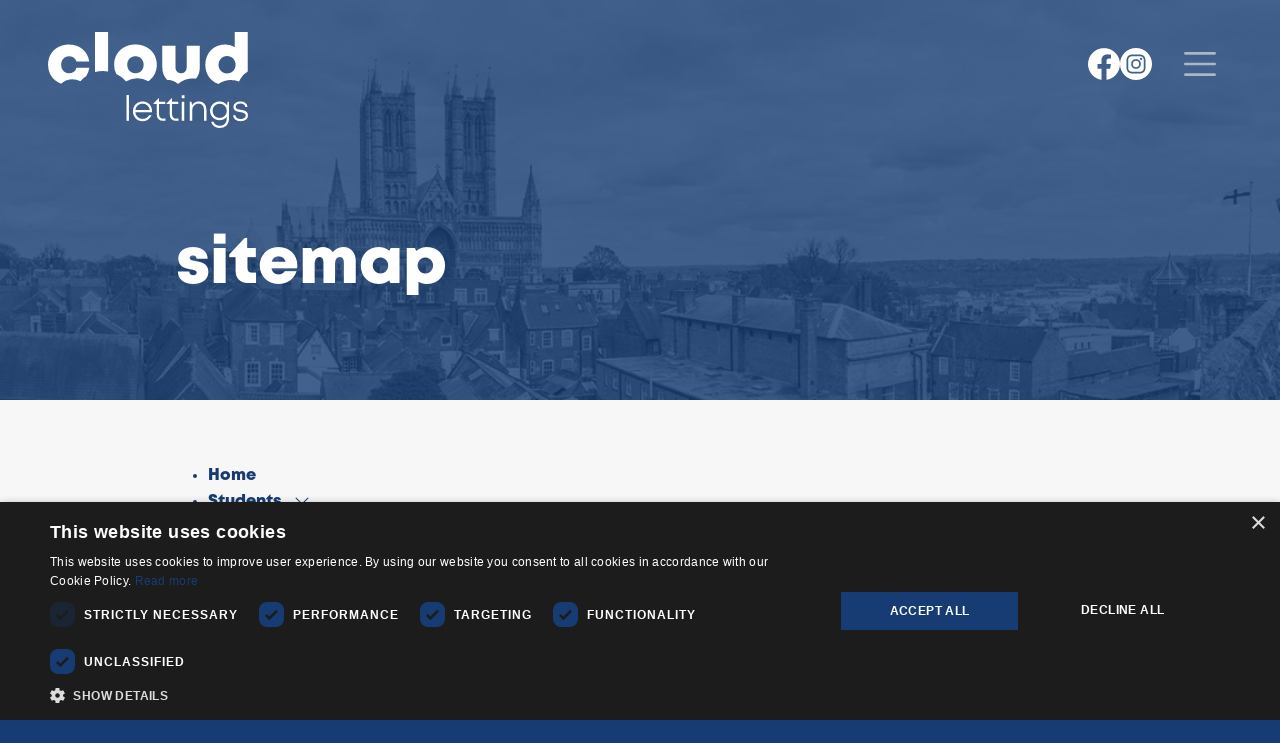

--- FILE ---
content_type: text/html; charset=utf-8
request_url: https://www.cloudlettings.co.uk/sitemap
body_size: 10218
content:
<!DOCTYPE html>
<html class="section-generic" lang="en-gb">
<head>
    <meta name="viewport" content="width=device-width, initial-scale=1.0" />
    <meta http-equiv="X-UA-Compatible" content="IE=edge" />
    
<meta property="og:type" content="website" />
        <title>Sitemap</title>
        <meta property="og:title" content="Sitemap" />
        <meta property="twitter:title" content="Sitemap" />
    <meta property="og:image" content="https://www.cloudlettings.co.uk/images/social/sitemap-a691b6.jpg" />
    <meta property="twitter:image" content="https://www.cloudlettings.co.uk/images/social/sitemap-a691b6.jpg" />
    <meta property="twitter:card" content="summary_large_image" />

    <link rel="preconnect" href="https://fonts.gstatic.com" crossorigin>
    <link rel="stylesheet" href="/site/assets/85062449819fc768fa0b-critical.css" fetchpriority="high" />

    <link rel="stylesheet" href="/site/assets/8962e0f8f36f38da6865-main.css" media="unload" onload="this.media='all';" />
<noscript><link rel="stylesheet" href="/site/assets/8962e0f8f36f38da6865-main.css" /></noscript>

    <link href="data:text/css," rel="alternate stylesheet" type="text/css" title="Default" />
    <link href="/site/assets/accessible/contrast_wb.min.css" rel="alternate stylesheet" type="text/css" title="High Contrast - White On Black" />
    <link href="/site/assets/accessible/contrast_bw.min.css" rel="alternate stylesheet" type="text/css" title="High Contrast - Black On White" />
    <link href="/site/assets/accessible/large_print.min.css" rel="alternate stylesheet" type="text/css" title="Large Print" />
    <meta name="robots" content="noodp, noydir" />
    <link rel="manifest" href="/manifest.json" />
    <link rel="icon" href="/site/img/favicon.ico" sizes="any" />
    <link rel="icon" href="/site/img/favicon.svg" type="image/svg+xml" />
    <link rel="apple-touch-icon" href="/site/img/apple-touch-icon.png" />
    <meta name="theme-color" content="#0ba0db" />

    
    <script>
    window.dataLayer = window.dataLayer || [];
    </script>
    <!--Google Tag Manager -->
    <script>
    (function(w, d, s, l, i){ w[l] = w[l] ||[]; w[l].push({ 'gtm.start':
    new Date().getTime(),event:'gtm.js'});var f = d.getElementsByTagName(s)[0],
    j = d.createElement(s), dl = l != 'dataLayer' ? '&l=' + l : ''; j.async=true;j.src=
    'https://www.googletagmanager.com/gtm.js?id='+i+dl;f.parentNode.insertBefore(j, f);
    })(window, document,'script','dataLayer','GTM-THPJ4B7');</script>
    <!-- End Google Tag Manager -->

    
    

</head>
<body class="no-js">
    <div id="skiplinks">
        <p>
            Skip to <a href="#page-nav" title="Skip to navigation">Navigation</a>, <a href="#page-content" title="Skip to content" accesskey="S">Content</a>
        </p>
    </div>
    <header id="page-header" class="page-header-overlay">
        <div class="header-logo">
            <a href="/" accesskey="1">
                <img src="/site/img/logo.dark.svg" alt="Cloud Lettings" width="200" height="96" />
            </a>
        </div>
        <div class="header-right-col">
                <div class="header-social">
                <a href="https://www.facebook.com/cloudlettings/" target="_blank">
                    <svg xmlns="http://www.w3.org/2000/svg" viewBox="0 0 38 38"><g><g><path class="icon-social" d="M18.98,.12C8.48,.13,0,8.65,.01,19.15c.02,9.32,6.79,17.26,16,18.73v-13.27h-4.83v-5.49h4.82v-4.19c0-4.76,2.84-7.39,7.18-7.39,1.42,.02,2.85,.15,4.25,.37v4.68h-2.39c-1.5-.2-2.89,.85-3.09,2.36-.03,.2-.03,.41-.01,.61v3.56h5.27l-.84,5.49h-4.43v13.27c10.37-1.63,17.44-11.36,15.81-21.73C36.3,6.92,28.33,.11,18.98,.12Z"/></g></g></svg>
                </a>
                <a href="https://www.instagram.com/cloudlettingslincoln/" target="_blank">
                    <svg xmlns="http://www.w3.org/2000/svg" viewBox="0 0 38 38"><g><g><g><circle class="icon-social" cx="19" cy="19" r="3.78" /><path class="icon-social" d="M27.83,12.32c-.18-.49-.47-.94-.85-1.3-.37-.37-.81-.66-1.3-.85-.67-.25-1.38-.38-2.1-.39-1.19-.06-1.55-.07-4.57-.07s-3.38,.01-4.57,.07c-.72,0-1.43,.14-2.1,.39-.49,.18-.94,.47-1.3,.85-.37,.37-.66,.81-.85,1.3-.25,.67-.38,1.38-.39,2.1-.06,1.19-.07,1.55-.07,4.57s.01,3.38,.07,4.57c0,.72,.14,1.43,.39,2.1,.18,.49,.47,.94,.85,1.3,.37,.37,.81,.66,1.3,.85,.67,.25,1.38,.38,2.1,.39,1.19,.06,1.55,.07,4.57,.07s3.38-.01,4.57-.07c.72,0,1.43-.14,2.1-.39,.49-.18,.94-.47,1.3-.85,.37-.37,.66-.81,.85-1.3,.25-.67,.38-1.38,.39-2.1,.06-1.19,.07-1.55,.07-4.57s-.01-3.38-.07-4.57c0-.72-.14-1.43-.39-2.1Zm-8.83,12.49c-3.21,0-5.81-2.61-5.81-5.82,0-3.21,2.61-5.81,5.82-5.81,3.21,0,5.81,2.6,5.81,5.81,0,3.21-2.6,5.82-5.82,5.82h0Zm6.04-10.5c-.75,0-1.36-.61-1.36-1.36,0-.75,.61-1.36,1.36-1.36,.75,0,1.36,.61,1.36,1.36,0,0,0,0,0,0,0,.75-.6,1.36-1.35,1.36,0,0,0,0,0,0h0Z" /><path id="Path_60" class="icon-social" d="M19,0C8.51,0,0,8.51,0,19s8.51,19,19,19,19-8.51,19-19S29.49,0,19,0Zm11.25,23.67c-.02,.94-.2,1.87-.53,2.75-.28,.76-.73,1.44-1.31,2-.57,.57-1.25,1.02-2,1.31-.88,.33-1.81,.51-2.75,.53-1.21,.06-1.59,.07-4.67,.07s-3.46-.01-4.67-.07c-.94-.02-1.87-.2-2.75-.53-.76-.28-1.44-.73-2-1.31-.58-.56-1.02-1.25-1.31-2-.33-.88-.51-1.81-.53-2.75-.06-1.21-.07-1.59-.07-4.67s.01-3.46,.07-4.67c.02-.94,.2-1.87,.53-2.75,.28-.76,.73-1.44,1.31-2,.57-.57,1.25-1.02,2-1.31,.88-.33,1.81-.51,2.75-.53,1.21-.06,1.59-.07,4.67-.07s3.46,.01,4.67,.07c.94,.02,1.87,.2,2.75,.53,.76,.28,1.44,.73,2,1.31,.58,.56,1.02,1.25,1.31,2,.33,.88,.51,1.81,.53,2.75,.06,1.21,.07,1.59,.07,4.67s-.01,3.46-.07,4.67h0Z" /></g></g></g></svg>
                </a>
                </div>
        <nav id="page-nav" class="navbar navbar-dark justify-content-end">
    <button class="navbar-toggler" type="button" data-bs-toggle="offcanvas" data-bs-target="#offcanvasNavbar" aria-controls="offcanvasNavbar" aria-label="Menu">
        <span class="navbar-toggler-icon"></span>
    </button>
    <div class="offcanvas offcanvas-end bg-primary" tabindex="-1" id="offcanvasNavbar" aria-labelledby="offcanvasNavbarLabel">
        <div class="offcanvas-header">
            <button type="button" class="btn-close" data-bs-dismiss="offcanvas" aria-label="Close"></button>
        </div>
        <div class="offcanvas-body">
            <ul class="navbar-nav">
                    
<li class="nav-item ">
            <a class="nav-link" href="/students"><strong>Students</strong></a>
</li>
                    
<li class="nav-item ">
            <a class="nav-link" href="/professionals"><strong>Professionals</strong></a>
</li>
                    
<li class="nav-item ">
            <a href="/studios/listings" class="nav-link"><strong>Studios</strong></a>
</li>
                    
<li class="nav-item ">
            <a class="nav-link" href="/residential"><strong>Residential</strong></a>
</li>
                    
<li class="nav-item ">
            <a class="nav-link" href="/landlords"><strong>Landlords</strong></a>
</li>
                    
<li class="nav-item ">
            <a class="nav-link" href="/about"><strong>About</strong></a>
</li>
                    
<li class="nav-item ">
            <a href="/blog" class="nav-link"><strong>Blog</strong></a>
</li>
                    
<li class="nav-item ">
            <a href="/faqs" class="nav-link"><strong>FAQs</strong></a>
</li>
                    
<li class="nav-item ">
            <a class="nav-link" href="/contact-us"><strong>Contact</strong></a>
</li>
            </ul>
            <div class="menu-container">
                <div class="section-btns">
                            <a class="btn" href="/out-of-hours-support">Out of Hours<i class="fa fa-plus color-students" aria-hidden="true"></i></a>
                </div>
                <div class="section-contact">
                    <a href="tel:+441522802020">
                        <i class="fa fa-phone" aria-hidden="true"></i>
                    </a>
                    <a href="/cdn-cgi/l/email-protection#6a03040c052a0906051f0e060f1e1e03040d19440905441f01">
                        <i class="fa fa-envelope" aria-hidden="true"></i>
                    </a>
                    <a href="https://wa.me/447908557770/">
                        <i class="fa fa-whatsapp" aria-hidden="true"></i>
                    </a>
                </div>
            </div>
        </div>
    </div>
</nav>

        </div>
    </header>

    

    
    <section class="page-banner" style="background-image:url(/images/sitemap-a691b6.jpg);">
        <div class="banner-image">
            <div class="container">
                <div class="row">
                        <h1 class="h2">Sitemap</h1>
                </div>
            </div>
        </div>
    </section>




<main id="page-content">
    <article>
        <div class="container">
            
<div class="ck-content">
    <ul>
        <li>
                <a href="/">Home</a>

        </li>
        <li>
                <a href="/students">Students</a>

                <a href="#" class="sitemap-expand collapsed" data-bs-toggle="collapse" data-bs-target="#sitemap-edc04c"></a>
                <ul id="sitemap-edc04c" class="collapse">
        <li>
                <a href="/students/listings">Find a Property</a>

                <a href="#" class="sitemap-expand collapsed" data-bs-toggle="collapse" data-bs-target="#sitemap-f6a680"></a>
                <ul id="sitemap-f6a680" class="collapse">
        <li>
                <a href="/property/charles-street-west-student-house-26-27-020d549e">Charles Street West - Student House - 26/27</a>

        </li>
        <li>
                <a href="/property/kingsley-street-student-house-26-27-020d44fb">Kingsley Street - Student House - 26/27</a>

        </li>
        <li>
                <a href="/property/colbeck-chambers-high-street-apartment-26-27-020c8011">Colbeck Chambers - High Street Apartment - 26/27</a>

        </li>
        <li>
                <a href="/property/colbeck-chambers-high-street-student-apartment-26-27-020c8019">Colbeck Chambers - High Street - Student Apartment - 26/27</a>

        </li>
        <li>
                <a href="/property/gresham-street-student-house-26-27-020d2da9">Gresham Street - Student House - 26/27</a>

        </li>
        <li>
                <a href="/property/drake-street-student-house-26-27-020d2b77">Drake Street - Student House - 26/27</a>

        </li>
        <li>
                <a href="/property/newland-street-west-student-house-26-27-020d262d">Newland Street West - Student House - 26/27</a>

        </li>
        <li>
                <a href="/property/west-parade-student-house-26-27-020cf0ce">West Parade - Student House - 26/27</a>

        </li>
        <li>
                <a href="/property/hereward-street-student-house-26-27-020cef78">Hereward Street - Student House - 26/27</a>

        </li>
        <li>
                <a href="/property/mons-road-student-house-26-27-020cd290">Mons Road - Student House - 26/27</a>

        </li>
        <li>
                <a href="/property/high-street-5-south-bar-26-27-020cc550">High Street - 5 South Bar - 26/27</a>

        </li>
        <li>
                <a href="/property/lewis-street-student-house-25-26-020c62d0">Lewis Street - Student house - 25/26</a>

        </li>
        <li>
                <a href="/property/apt-4-brayford-court-student-apartment-available-now-020c581a">Apt 4, Brayford Court - Student Apartment - AVAILABLE NOW</a>

        </li>
        <li>
                <a href="/property/abbot-street-student-house-february-2026-020c43b2">Abbot Street - Student House - FEBRUARY 2026</a>

        </li>
        <li>
                <a href="/property/stapleford-avenue-student-house-26-27-020aa7c1">Stapleford Avenue - Student House - 26/27</a>

        </li>
        <li>
                <a href="/property/bank-street-student-house-26-27-020aa7a8">Bank Street - Student House - 26/27</a>

        </li>
        <li>
                <a href="/property/lindum-avenue-student-house-26-27-020bc067">Lindum Avenue - student house - 26/27</a>

        </li>
        <li>
                <a href="/property/unity-square-10-bed-student-house-26-27-020bb6d5">Unity Square - 10 Bed Student House - 26/27</a>

        </li>
        <li>
                <a href="/property/bank-street-four-bedroom-en-suite-student-apartment-26-27-020bae1c">Bank Street - Four Bedroom En Suite Student Apartment - 26/27</a>

        </li>
        <li>
                <a href="/property/kirkby-street-student-house-26-27-020a56f2">Kirkby Street - Student House - 26/27</a>

        </li>
        <li>
                <a href="/property/croft-street-f6-student-apartment-26-27-020b927b">Croft Street F6 - Student Apartment - 26/27</a>

        </li>
        <li>
                <a href="/property/kirkby-street-house-share-available-now-020b8ed6">Kirkby Street - House Share - AVAILABLE NOW</a>

        </li>
        <li>
                <a href="/property/sibthorp-street-house-share-2026-020b6d8e">Sibthorp Street - House Share - 2026</a>

        </li>
        <li>
                <a href="/property/brayford-court-studio-room-25-26-020b5b13">Brayford Court - Studio Room - 25/26</a>

        </li>
        <li>
                <a href="/property/brayford-court-studio-room-25-26-020b5b14">Brayford Court - Studio Room - 25/26</a>

        </li>
        <li>
                <a href="/property/mildmay-street-available-now-020b4250">Mildmay Street - AVAILABLE NOW</a>

        </li>
        <li>
                <a href="/property/rasen-lane-student-house-26-27-020b00d3">Rasen Lane - Student House - 26/27</a>

        </li>
        <li>
                <a href="/property/newland-street-west-student-apartment-26-27-020abe8d">Newland Street West - Student Apartment - 26/27</a>

        </li>
        <li>
                <a href="/property/brayford-court-studio-room-26-27-020abe58">Brayford Court - Studio Room - 26/27</a>

        </li>
        <li>
                <a href="/property/brayford-court-studio-room-26-27-020abe68">Brayford Court - Studio Room - 26/27</a>

        </li>
        <li>
                <a href="/property/charles-street-west-student-house-26-27-020abe05">Charles Street West - Student house - 26/27</a>

        </li>
        <li>
                <a href="/property/cranwell-street-student-apartment-26-27-020abd9b">Cranwell Street - Student Apartment - 26/27</a>

        </li>
        <li>
                <a href="/property/dunlop-street-student-apartment-26-27-020abd82">Dunlop Street - Student Apartment - 26/27</a>

        </li>
        <li>
                <a href="/property/high-street-student-apartment-26-27-020abd52">High Street - Student Apartment - 26/27</a>

        </li>
        <li>
                <a href="/property/smith-street-student-apartment-26-27-020abd36">Smith Street - Student Apartment - 26/27</a>

        </li>
        <li>
                <a href="/property/fitzwilliam-place-apt-33-student-only-26-27-020abd2d">Fitzwilliam Place - Apt 33 - STUDENT ONLY - 26/27</a>

        </li>
        <li>
                <a href="/property/fitzwilliam-place-apartment-35-student-apartment-26-27-020abd23">Fitzwilliam Place - Apartment 35 - Student Apartment - 26/27</a>

        </li>
        <li>
                <a href="/property/st-marys-street-city-centre-apartment-26-27-020abcdb">St. Marys Street - City Centre Apartment - 26/27</a>

        </li>
        <li>
                <a href="/property/st-marys-street-city-centre-apartment-26-27-020abccf">St. Marys Street - City Centre Apartment - 26/27</a>

        </li>
        <li>
                <a href="/property/apt-1-gothic-house-student-apartment-26-27-020abcc5">Apt 1 Gothic House - Student Apartment - 26/27</a>

        </li>
        <li>
                <a href="/property/apt-21-grantavon-house-city-centre-apartment-26-27-020abc99">Apt 21 Grantavon House- City Centre Apartment - 26/27</a>

        </li>
        <li>
                <a href="/property/apt-30-grantavon-house-student-apartment-26-27-020abc8e">Apt 30 Grantavon House - Student Apartment - 26/27</a>

        </li>
        <li>
                <a href="/property/apt-43-grantavon-house-city-centre-apartment-26-27-020abc3f">Apt 43 Grantavon House - City Centre Apartment - 26/27</a>

        </li>
        <li>
                <a href="/property/croft-street-f3-student-apartment-26-27-020abc0a">Croft Street - F3 Student Apartment - 26/27</a>

        </li>
        <li>
                <a href="/property/croft-street-f4-student-apartment-26-27-0209c360">Croft Street F4 - Student Apartment - 26/27</a>

        </li>
        <li>
                <a href="/property/cross-street-student-house-26-27-020abbc3">Cross Street - Student House - 26/27</a>

        </li>
        <li>
                <a href="/property/kirkby-street-student-house-26-27-020abb61">Kirkby Street - Student House - 26/27</a>

        </li>
        <li>
                <a href="/property/grace-street-student-house-26-27-020abb82">Grace Street - Student House - 26/27</a>

        </li>
        <li>
                <a href="/property/high-street-en-suite-apartment-26-27-020abb7a">High Street - En suite Apartment - 26/27</a>

        </li>
        <li>
                <a href="/property/knight-place-student-house-26-27-020abb56">Knight Place - Student House - 26/27</a>

        </li>
        <li>
                <a href="/property/robey-court-student-apartment-26-27-020ab59e">Robey Court - Student apartment - 26/27</a>

        </li>
        <li>
                <a href="/property/shakespeare-mews-student-apartment-26-27-020ab597">Shakespeare Mews - Student Apartment - 26/27</a>

        </li>
        <li>
                <a href="/property/trollope-street-student-house-26-27-020ab561">Trollope Street - Student House - 26/27</a>

        </li>
        <li>
                <a href="/property/sincil-bank-student-house-26-27-020ab572">Sincil Bank - Student House - 26/27</a>

        </li>
        <li>
                <a href="/property/shakespeare-mews-student-apartment-26-27-020ab58a">Shakespeare Mews - Student Apartment - 26/27</a>

        </li>
        <li>
                <a href="/property/shakespeare-mews-student-apartment-26-27-020ab586">Shakespeare Mews - Student Apartment - 26/27</a>

        </li>
        <li>
                <a href="/property/shakespeare-mews-student-apartment-26-27-020ab57f">Shakespeare Mews - Student Apartment - 26/27</a>

        </li>
        <li>
                <a href="/property/albany-steet-student-apartment-26-27-020ab530">Albany Steet - Student Apartment - 26/27</a>

        </li>
        <li>
                <a href="/property/albany-street-apt-a-student-house-26-27-020ab52b">Albany Street - Apt A - Student House - 26/27</a>

        </li>
        <li>
                <a href="/property/apt-13-brayford-court-student-apartment-26-27-01fec47b">Apt 13, Brayford Court - Student Apartment - 26/27</a>

        </li>
        <li>
                <a href="/property/apt-7-brayford-court-student-apartment-26-27-020ab4a1">Apt 7, Brayford Court - Student Apartment - 26/27</a>

        </li>
        <li>
                <a href="/property/apt-6-brayford-court-student-apartment-26-27-020ab4b0">Apt 6, Brayford Court - Student Apartment - 26/27</a>

        </li>
        <li>
                <a href="/property/apt-3-brayford-court-student-apartment-26-27-020ab4bb">Apt 3, Brayford Court - Student Apartment - 26/27</a>

        </li>
        <li>
                <a href="/property/kelsey-street-student-house-26-27-020ab42b">Kelsey Street - Student House - 26/27</a>

        </li>
        <li>
                <a href="/property/depot-street-student-apartment-26-27-020ab469">Depot Street - Student Apartment - 26/27</a>

        </li>
        <li>
                <a href="/property/depot-street-student-apartment-26-27-020ab463">Depot Street - Student Apartment - 26/27</a>

        </li>
        <li>
                <a href="/property/depot-street-student-apartment-26-27-020ab451">Depot Street - Student Apartment - 26/27</a>

        </li>
        <li>
                <a href="/property/westcliffe-street-student-house-26-27-020ab346">Westcliffe Street - Student House - 26/27</a>

        </li>
        <li>
                <a href="/property/waldeck-street-student-house-26-27-020ab356">Waldeck Street - Student House - 26/27</a>

        </li>
        <li>
                <a href="/property/aylesby-close-student-house-26-27-020ab379">Aylesby Close - Student House - 26/27</a>

        </li>
        <li>
                <a href="/property/charles-street-west-student-house-26-27-020ab2f3">Charles Street West - Student House - 26/27</a>

        </li>
        <li>
                <a href="/property/gresham-street-student-house-26-27-020ab2c4">Gresham Street - Student House - 26/27</a>

        </li>
        <li>
                <a href="/property/harvey-street-student-house-26-27-020ab2aa">Harvey Street - Student House - 26/27</a>

        </li>
        <li>
                <a href="/property/rasen-lane-student-house-26-27-020ab24c">Rasen Lane - Student House - 26/27</a>

        </li>
        <li>
                <a href="/property/moor-street-student-house-26-27-020ab28f">Moor Street - Student House - 26/27</a>

        </li>
        <li>
                <a href="/property/aubourn-avenue-student-house-26-27-020ab25c">Aubourn Avenue - Student House - 26/27</a>

        </li>
        <li>
                <a href="/property/rolleston-close-student-house-26-27-020ab248">Rolleston Close - Student House - 26/27</a>

        </li>
        <li>
                <a href="/property/brayford-court-apt-11-flat-share-26-27-020ab1bb">Brayford Court - Apt 11 - Flat Share - 26/27</a>

        </li>
        <li>
                <a href="/property/victoria-terrace-student-house-26-27-020ab0c2">Victoria Terrace - Student House - 26/27</a>

        </li>
        <li>
                <a href="/property/newland-street-west-student-house-26-27-020ab0ae">Newland Street West - Student House - 26/27</a>

        </li>
        <li>
                <a href="/property/brayford-court-apt-20-student-apartment-26-27-020ab07e">Brayford Court -  Apt 20 - Student Apartment - 26/27</a>

        </li>
        <li>
                <a href="/property/gresham-street-2-bed-student-apartment-26-27-020ab048">Gresham Street - 2 bed student apartment - 26/27</a>

        </li>
        <li>
                <a href="/property/brayford-court-apt-21-student-apartment-26-27-020ab00d">Brayford Court - Apt 21 - Student Apartment - 26/27</a>

        </li>
        <li>
                <a href="/property/brayford-court-apt-17-student-apartment-26-27-020aaff9">Brayford Court - Apt 17 - Student Apartment - 26/27</a>

        </li>
        <li>
                <a href="/property/brayford-court-student-apartment-apt-15-26-27-020aaff1">Brayford Court - Student Apartment - Apt 15 - 26/27</a>

        </li>
        <li>
                <a href="/property/ashlin-grove-student-apartment-26-27-020aafdd">Ashlin Grove - Student Apartment - 26/27</a>

        </li>
        <li>
                <a href="/property/ashlin-grove-student-apartment-26-27-020aafd7">Ashlin Grove - Student Apartment - 26/27</a>

        </li>
        <li>
                <a href="/property/sibthorp-street-student-house-26-27-020aafbd">Sibthorp Street - Student House - 26/27</a>

        </li>
        <li>
                <a href="/property/claremont-street-student-house-26-27-020aaf9f">Claremont Street - Student House - 26/27</a>

        </li>
        <li>
                <a href="/property/kirkby-street-student-house-26-27-020aaed3">Kirkby Street - Student House - 26/27</a>

        </li>
        <li>
                <a href="/property/west-parade-student-house-26-27-020aaede">West Parade - Student House - 26/27</a>

        </li>
        <li>
                <a href="/property/st-nicholas-street-student-house-26-27-020aa875">St. Nicholas Street - Student House - 26/27</a>

        </li>
        <li>
                <a href="/property/cross-street-student-house-26-27-020aa868">Cross Street - Student House - 26/27</a>

        </li>
        <li>
                <a href="/property/brayford-court-apartment-12-student-apartment-february-2026-020aa808">Brayford Court - Apartment 12 - Student Apartment - FEBRUARY 2026</a>

        </li>
        <li>
                <a href="/property/whitehall-grove-student-house-26-27-020aa81d">Whitehall Grove - Student House - 26/27</a>

        </li>
        <li>
                <a href="/property/smith-street-student-house-26-27-020aa825">Smith Street - Student House - 26/27</a>

        </li>
        <li>
                <a href="/property/gibbeson-street-student-house-26-27-020aa811">Gibbeson Street - Student House - 26/27</a>

        </li>
        <li>
                <a href="/property/monks-road-en-suite-house-share-26-27-020aa797">Monks Road - En Suite House Share- 26/27</a>

        </li>
        <li>
                <a href="/property/portland-street-student-house-26-27-020aa7b2">Portland Street - Student House - 26/27</a>

        </li>
        <li>
                <a href="/property/moor-street-student-house-26-27-020a9bd5">Moor Street - Student House - 26/27</a>

        </li>
        <li>
                <a href="/property/apt-2-brayford-court-student-apartment-26-27-020a94e9">Apt 2, Brayford Court - Student Apartment - 26/27</a>

        </li>
        <li>
                <a href="/property/sudbrooke-drive-student-house-26-27-020a9441">Sudbrooke Drive - Student House - 26/27</a>

        </li>
        <li>
                <a href="/property/newland-street-west-student-house-26-27-020a9400">Newland Street West - Student House - 26/27</a>

        </li>
        <li>
                <a href="/property/moor-street-student-house-26-27-020a9409">Moor Street - Student House - 26/27</a>

        </li>
        <li>
                <a href="/property/hereward-street-student-house-26-27-020a93c3">Hereward Street - Student House - 26/27</a>

        </li>
        <li>
                <a href="/property/nelthorpe-st-student-house-26-27-020a8142">Nelthorpe St - Student House - 26/27</a>

        </li>
        <li>
                <a href="/property/west-parade-student-house-26-27-020a7c01">West Parade - Student House - 26/27</a>

        </li>
        <li>
                <a href="/property/fitzwilliam-place-apartment-32-student-apartment-26-27-020a739d">Fitzwilliam Place - Apartment 32 - Student Apartment - 26/27</a>

        </li>
        <li>
                <a href="/property/fitzwilliam-place-apt-36-student-only-26-27-02011f0e">Fitzwilliam Place - Apt 36 - STUDENT ONLY - 26/27</a>

        </li>
        <li>
                <a href="/property/gresham-street-student-house-26-27-020a7335">Gresham Street - Student House - 26/27</a>

        </li>
        <li>
                <a href="/property/sincil-bank-student-house-26-27-020a72e8">Sincil Bank - Student House - 26/27</a>

        </li>
        <li>
                <a href="/property/carholme-road-student-house-26-27-020a72d2">Carholme Road - Student House - 26/27</a>

        </li>
        <li>
                <a href="/property/good-lane-student-house-26-27-020a6d87">Good Lane - Student House - 26/27</a>

        </li>
        <li>
                <a href="/property/baggholme-road-student-house-26-27-020a6d3a">Baggholme Road - Student House - 26/27</a>

        </li>
        <li>
                <a href="/property/unity-square-12-bed-student-house-26-27-020a68d3">Unity Square - 12 Bed Student House - 26/27</a>

        </li>
        <li>
                <a href="/property/sewells-walk-student-house-26-27-020a6868">Sewells Walk - Student House - 26/27</a>

        </li>
        <li>
                <a href="/property/gresham-street-student-house-26-27-020a613f">Gresham Street - Student House - 26/27</a>

        </li>
        <li>
                <a href="/property/drake-street-student-house-26-27-020a5ebf">Drake Street - Student House - 26/27</a>

        </li>
        <li>
                <a href="/property/charles-street-west-student-house-available-decemebr-01fec24f">Charles Street West - Student House - SHORT TERM LET</a>

        </li>
        <li>
                <a href="/property/cross-street-student-house-26-27-020a5eba">Cross Street - Student House - AVAILABLE NOW</a>

        </li>
        <li>
                <a href="/property/st-faiths-street-student-house-26-27-020a5eb6">St. Faith&#x27;s Street - Student House - 26/27</a>

        </li>
        <li>
                <a href="/property/apt-18-brayford-court-student-apartment-26-27-020a5eb0">Apt 18, Brayford Court - Student Apartment - 26/27</a>

        </li>
        <li>
                <a href="/property/foster-street-student-house-26-27-020a5649">Foster Street - Student House - 26/27</a>

        </li>
        <li>
                <a href="/property/grantavon-house-student-apartment-26-27-01fec95f">Grantavon House - Student Apartment - 26/27</a>

        </li>
        <li>
                <a href="/property/kingsley-street-student-house-available-now-020a550d">Kingsley Street - Student House - AVAILABLE NOW</a>

        </li>
        <li>
                <a href="/property/cross-street-student-house-available-now-020a54e6">Cross Street - Student House - AVAILABLE NOW</a>

        </li>
        <li>
                <a href="/property/whitehall-grove-student-house-available-now-020a5492">Whitehall Grove - Student House - AVAILABLE NOW</a>

        </li>
        <li>
                <a href="/property/york-avenue-student-house-available-now-020a547b">York Avenue - Student House - AVAILABLE NOW</a>

        </li>
        <li>
                <a href="/property/apt-3-brayford-court-student-flat-share-available-now-020a0d9c">Apt 3, Brayford Court - Student Flat Share - AVAILABLE NOW</a>

        </li>
        <li>
                <a href="/property/yarborough-road-premium-en-suite-house-25-26-020a0829">Yarborough Road - Premium En Suite House - JANUARY 2026</a>

        </li>
        <li>
                <a href="/property/high-street-student-flat-available-now-0209f6d5">High Street - Central Flat - Available 26/27</a>

        </li>
        <li>
                <a href="/property/high-street-student-flat-available-now-0209f671">High Street - Central Flat - Available 26/27</a>

        </li>
        <li>
                <a href="/property/fitzwilliam-place-apt-36-student-only-available-now-0209cf9b">Fitzwilliam Place - Apt 36 - Student Only - AVAILABLE NOW</a>

        </li>
        <li>
                <a href="/property/fitzwilliam-place-apartment-34-student-only-available-now-0209cf44">Fitzwilliam Place - Apt 34 - Student Only - AVAILABLE NOW</a>

        </li>
        <li>
                <a href="/property/depot-street-student-apartment-two-rooms-25-26-02097192">Depot Street - Student Apartment two rooms- AVAILABLE NOW</a>

        </li>
        <li>
                <a href="/property/hewson-road-student-house-share-25-26-020962bc">Hewson Road - Student House Share- AVAILABLE NOW</a>

        </li>
        <li>
                <a href="/property/brayford-court-studio-room-25-26-02094c80">Brayford Court - Studio Room - AVAILABLE NOW</a>

        </li>
        <li>
                <a href="/property/cross-street-student-house-25-26-0209257e">Cross Street - High Street House - AVAILABLE NOW</a>

        </li>
        <li>
                <a href="/property/harvey-street-student-house-25-26-020901a2">Harvey Street - Student House - AVAILABLE NOW</a>

        </li>
        <li>
                <a href="/property/cross-street-student-house-25-26-02079fef">Cross Street - Student House - AVAILABLE NOW</a>

        </li>
        <li>
                <a href="/property/sewells-walk-student-house-25-26-02073f02">Sewells Walk - Student House - AVAILABLE NOW</a>

        </li>
        <li>
                <a href="/property/yarborough-road-en-suite-student-room-25-26-0206d8d4">Yarborough Road - En Suite Student Room - AVAILABLE NOW</a>

        </li>
        <li>
                <a href="/property/kirkby-street-house-share-25-26-0206d3f6">Kirkby Street - House Share - AVAILABLE NOW</a>

        </li>
        <li>
                <a href="/property/high-street-en-suite-rooms-25-26-02052d9d">High Street - En Suite Rooms - 25/26</a>

        </li>
        <li>
                <a href="/property/cross-street-student-house-25-26-020297dd">Cross Street - Student House - AVAILABLE NOW</a>

        </li>
        <li>
                <a href="/property/sudbrooke-drive-student-house-25-26-0202840e">Sudbrooke Drive - Student House Share - AVAILABLE NOW</a>

        </li>
        <li>
                <a href="/property/york-avenue-student-house-25-26-020238e7">York Avenue - Student House - AVAILABLE NOW</a>

        </li>
        <li>
                <a href="/property/whitehall-grove-student-house-25-26-020238cc">Whitehall Grove - Student House - AVAILABLE NOW</a>

        </li>
        <li>
                <a href="/property/yarborough-road-premium-en-suite-house-share-25-26-020221a2">Yarborough Road - Premium En Suite House Share - AVAILABLE NOW</a>

        </li>
        <li>
                <a href="/property/charles-street-west-en-suite-house-share-25-26-020221ba">Charles Street West - En Suite House Share - AVAILABLE NOW</a>

        </li>
        <li>
                <a href="/property/apt-18-brayford-court-student-flat-share-25-26-02015e16">Apt 18, Brayford Court - Student Flat Share - AVAILABLE NOW</a>

        </li>
        <li>
                <a href="/property/rasen-lane-studio-for-jan-2026-020c7781">Rasen Lane - Studio for Jan 2026</a>

        </li>
        <li>
                <a href="/property/rasen-lane-studio-for-21st-jan-2026-020c8080">Rasen Lane - Studio for 21st Jan 2026</a>

        </li>
        <li>
                <a href="/property/cross-street-student-house-26-27-020abbe9">Cross Street - Student House - 26/27</a>

        </li>
                </ul>
        </li>
        <li>
                <a href="/students/search?Premium=True">Premium Properties</a>

        </li>
        <li>
                <a href="/students/search?BrayfordCourt=True">Brayford Court</a>

        </li>
        <li>
                <a href="/students/search?HouseShare=True">House Share</a>

        </li>
        <li>
                <a href="/blog/category/students">Help &amp; Advice</a>

        </li>
        <li>
                <a href="/faqs/category/students">FAQs</a>

        </li>
        <li>
                <a href="/contact-us">Contact</a>

        </li>
        <li>
                <a href="/students/international">International Students</a>

        </li>
        <li>
                <a href="/students/lincoln-university-accommodation">Lincoln University Accommodation</a>

        </li>
        <li>
                <a href="/students/lincoln-bishop-university-accommodation">Lincoln Bishop University Accommodation</a>

        </li>
                </ul>
        </li>
        <li>
                <a href="/professionals">Professionals</a>

                <a href="#" class="sitemap-expand collapsed" data-bs-toggle="collapse" data-bs-target="#sitemap-004abb"></a>
                <ul id="sitemap-004abb" class="collapse">
        <li>
                <a href="/professionals/listings">Find a Property</a>

                <a href="#" class="sitemap-expand collapsed" data-bs-toggle="collapse" data-bs-target="#sitemap-c2f7f9"></a>
                <ul id="sitemap-c2f7f9" class="collapse">
        <li>
                <a href="/property/high-street-5-south-bar-26-27-020cc550">High Street - 5 South Bar - 26/27</a>

        </li>
        <li>
                <a href="/property/lewis-street-student-house-25-26-020c62d0">Lewis Street - Student house - 25/26</a>

        </li>
        <li>
                <a href="/property/rasen-lane-professional-house-available-now-020be250">Rasen Lane - Professional House - Available now</a>

        </li>
        <li>
                <a href="/property/brayford-court-studio-room-25-26-020b5b13">Brayford Court - Studio Room - 25/26</a>

        </li>
        <li>
                <a href="/property/brayford-court-studio-room-25-26-020b5b14">Brayford Court - Studio Room - 25/26</a>

        </li>
        <li>
                <a href="/property/brayford-court-studio-room-26-27-020abe58">Brayford Court - Studio Room - 26/27</a>

        </li>
        <li>
                <a href="/property/brayford-court-studio-room-26-27-020abe68">Brayford Court - Studio Room - 26/27</a>

        </li>
        <li>
                <a href="/property/st-marys-street-city-centre-apartment-26-27-020abcdb">St. Marys Street - City Centre Apartment - 26/27</a>

        </li>
        <li>
                <a href="/property/high-street-student-flat-available-now-0209f6d5">High Street - Central Flat - Available 26/27</a>

        </li>
        <li>
                <a href="/property/brayford-court-studio-room-25-26-02094c80">Brayford Court - Studio Room - AVAILABLE NOW</a>

        </li>
        <li>
                <a href="/property/cross-street-student-house-25-26-0209257e">Cross Street - High Street House - AVAILABLE NOW</a>

        </li>
        <li>
                <a href="/property/abbot-street-ensuite-house-share-0208156f">Abbot Street - Ensuite House Share</a>

        </li>
        <li>
                <a href="/property/kirkby-street-house-share-25-26-0206d3f6">Kirkby Street - House Share - AVAILABLE NOW</a>

        </li>
        <li>
                <a href="/property/high-street-en-suite-rooms-25-26-02052d9d">High Street - En Suite Rooms - 25/26</a>

        </li>
                </ul>
        </li>
        <li>
                <a href="/blog/category/professionals">Help &amp; Advice</a>

        </li>
        <li>
                <a href="/faqs/category/professionals">FAQs</a>

        </li>
        <li>
                <a href="/contact-us">Contact us</a>

        </li>
                </ul>
        </li>
        <li>
                <a href="/studios">Studios</a>

                <a href="#" class="sitemap-expand collapsed" data-bs-toggle="collapse" data-bs-target="#sitemap-2b61a4"></a>
                <ul id="sitemap-2b61a4" class="collapse">
        <li>
                <a href="/studios/listings">Find a Property</a>

                <a href="#" class="sitemap-expand collapsed" data-bs-toggle="collapse" data-bs-target="#sitemap-c3d67f"></a>
                <ul id="sitemap-c3d67f" class="collapse">
        <li>
                <a href="/property/brayford-court-studio-room-25-26-020b5b13">Brayford Court - Studio Room - 25/26</a>

        </li>
        <li>
                <a href="/property/brayford-court-studio-room-25-26-020b5b14">Brayford Court - Studio Room - 25/26</a>

        </li>
        <li>
                <a href="/property/brayford-court-studio-room-26-27-020abe58">Brayford Court - Studio Room - 26/27</a>

        </li>
        <li>
                <a href="/property/brayford-court-studio-room-26-27-020abe68">Brayford Court - Studio Room - 26/27</a>

        </li>
        <li>
                <a href="/property/fitzwilliam-place-apt-36-student-only-26-27-02011f0e">Fitzwilliam Place - Apt 36 - STUDENT ONLY - 26/27</a>

        </li>
        <li>
                <a href="/property/fitzwilliam-place-apt-36-student-only-available-now-0209cf9b">Fitzwilliam Place - Apt 36 - Student Only - AVAILABLE NOW</a>

        </li>
        <li>
                <a href="/property/fitzwilliam-place-apartment-34-student-only-available-now-0209cf44">Fitzwilliam Place - Apt 34 - Student Only - AVAILABLE NOW</a>

        </li>
        <li>
                <a href="/property/brayford-court-studio-room-25-26-02094c80">Brayford Court - Studio Room - AVAILABLE NOW</a>

        </li>
        <li>
                <a href="/property/rasen-lane-studio-for-jan-2026-020c7781">Rasen Lane - Studio for Jan 2026</a>

        </li>
        <li>
                <a href="/property/rasen-lane-studio-for-21st-jan-2026-020c8080">Rasen Lane - Studio for 21st Jan 2026</a>

        </li>
                </ul>
        </li>
        <li>
                <a href="/blog/category/studios">Help &amp; Advice</a>

        </li>
        <li>
                <a href="/faqs/category/studios">FAQs</a>

        </li>
        <li>
                <a href="/contact-us">Contact</a>

        </li>
                </ul>
        </li>
        <li>
                <a href="/studios/listings">Studios</a>

        </li>
        <li>
                <a href="/residential">Residential</a>

                <a href="#" class="sitemap-expand collapsed" data-bs-toggle="collapse" data-bs-target="#sitemap-c7fbeb"></a>
                <ul id="sitemap-c7fbeb" class="collapse">
        <li>
                <a href="/residential/listings">Find a Property</a>

                <a href="#" class="sitemap-expand collapsed" data-bs-toggle="collapse" data-bs-target="#sitemap-2e1b4c"></a>
                <ul id="sitemap-2e1b4c" class="collapse">
        <li>
                <a href="/property/new-swan-close-witham-st-hughs-lincoln-020d177b">New Swan Close, Witham St. Hughs, Lincoln</a>

        </li>
        <li>
                <a href="/property/chapel-lane-lincoln-02095564">Chapel Lane, Lincoln</a>

        </li>
        <li>
                <a href="/property/apt-19-grantavon-house-lincoln-020caf1d">Apt 19 Grantavon House, Lincoln</a>

        </li>
        <li>
                <a href="/property/new-swan-close-witham-st-hughs-lincoln-020c6212">New Swan Close, Witham St. Hughs, Lincoln</a>

        </li>
        <li>
                <a href="/property/rasen-lane-4-bedroom-terraced-house-020ac8f3">Rasen Lane - 4 bedroom terraced house</a>

        </li>
        <li>
                <a href="/property/rasen-lane-4-bedroom-terraced-house-020a2872">Rasen Lane - 3 bedroom terraced house</a>

        </li>
                </ul>
        </li>
        <li>
                <a href="/blog/category/residential">Help &amp; Advice</a>

        </li>
        <li>
                <a href="/faqs/category/residential">FAQs</a>

        </li>
        <li>
                <a href="/contact-us">Contact</a>

        </li>
                </ul>
        </li>
        <li>
                <a href="/landlords">Landlords</a>

                <a href="#" class="sitemap-expand collapsed" data-bs-toggle="collapse" data-bs-target="#sitemap-5de363"></a>
                <ul id="sitemap-5de363" class="collapse">
        <li>
                <a href="/landlords/new-landlords">New Landlords</a>

        </li>
        <li>
                <a href="/landlords/existing-landlords">Existing Landlords</a>

        </li>
        <li>
                <a href="/blog/category/landlords">Help &amp; Advice</a>

        </li>
        <li>
                <a href="/faqs/category/landlords">FAQs</a>

        </li>
        <li>
                <a href="/contact-us">Contact</a>

        </li>
        <li>
                <a href="/landlords/fees">Fees</a>

        </li>
                </ul>
        </li>
        <li>
                <a href="/about">About</a>

                <a href="#" class="sitemap-expand collapsed" data-bs-toggle="collapse" data-bs-target="#sitemap-c561e0"></a>
                <ul id="sitemap-c561e0" class="collapse">
        <li>
                <a href="/about/schemes-memberships">Schemes &amp; Memberships</a>

        </li>
        <li>
                <a href="/about/fees">Fees</a>

                <a href="#" class="sitemap-expand collapsed" data-bs-toggle="collapse" data-bs-target="#sitemap-255b75"></a>
                <ul id="sitemap-255b75" class="collapse">
        <li>
                <a href="/contractorpricing">Indication of contractors usual prices</a>

        </li>
                </ul>
        </li>
        <li>
                <a href="/about/complaints-procedure">Complaints Procedure</a>

        </li>
        <li>
                <a href="/about/meet-the-team">Meet the Team</a>

        </li>
                </ul>
        </li>
        <li>
                <a href="/blog">Blog</a>

                <a href="#" class="sitemap-expand collapsed" data-bs-toggle="collapse" data-bs-target="#sitemap-adc628"></a>
                <ul id="sitemap-adc628" class="collapse">
        <li>
                <a href="/blog/category/cloud-lettings-news">Cloud Lettings News</a>

        </li>
        <li>
                <a href="/blog/category/general-news">General News</a>

        </li>
        <li>
                <a href="/blog/category/landlords">Landlords</a>

        </li>
        <li>
                <a href="/blog/category/market-news">Market News</a>

        </li>
        <li>
                <a href="/blog/category/residential">Residential</a>

        </li>
        <li>
                <a href="/blog/category/students">Students</a>

        </li>
        <li>
                <a href="/blog/category/studios">Studios</a>

        </li>
        <li>
                <a href="/blog/tag/advice-for-parents">Advice for Parents</a>

        </li>
        <li>
                <a href="/blog/tag/advice-for-students">Advice for Students</a>

        </li>
        <li>
                <a href="/blog/tag/help-advice">Help &amp; Advice</a>

        </li>
        <li>
                <a href="/blog/2025/05/christmas-new-year-opening-hours-2022">Christmas &amp; New Year Opening Hours 2025</a>

        </li>
        <li>
                <a href="/blog/2025/01/washing-machine-issues">Washing machine common faults and how to fix them</a>

        </li>
        <li>
                <a href="/blog/2024/09/how-to-guide-flushing-a-toilet-manually">How To Guide - Flushing a Toilet Manually</a>

        </li>
        <li>
                <a href="/blog/2024/09/what-to-do-if-your-fuse-box-trips">What to do if your Fuse Box trips</a>

        </li>
        <li>
                <a href="/blog/2024/06/what-to-do-in-the-event-of-a-flood">What to do in the event of a flood</a>

        </li>
        <li>
                <a href="/blog/2024/05/how-to-be-a-good-neighbour">How to be a good neighbour</a>

        </li>
        <li>
                <a href="/blog/2024/05/saniflo-toilet-care-and-advice">Saniflo toilet care and advice</a>

        </li>
        <li>
                <a href="/blog/2024/05/what-routine-maintenance-will-there-be-in-my-property">What routine maintenance will there be in my property?</a>

        </li>
        <li>
                <a href="/blog/2024/04/the-history-of-lincoln">The History of Lincoln</a>

        </li>
        <li>
                <a href="/blog/2024/04/spring-clean-checklist-for-tenants">Spring Clean checklist for tenants</a>

        </li>
        <li>
                <a href="/blog/2024/04/decluttering-your-home-where-to-donate-and-recycle-in-lincoln">Decluttering your home - where to donate and recycle in Lincoln</a>

        </li>
        <li>
                <a href="/blog/2024/03/how-to-clean-a-vacuum-cleaner">How to clean a vacuum</a>

        </li>
        <li>
                <a href="/blog/2024/03/blocked-drains">How To Unblock Drains</a>

        </li>
        <li>
                <a href="/blog/2024/02/lincoln-for-beginners">Lincoln For Beginners</a>

        </li>
        <li>
                <a href="/blog/2023/12/council-tax">Council Tax For Rental Property</a>

        </li>
        <li>
                <a href="/blog/2023/04/nearly-ready-to-move-in">Nearly ready to move in?</a>

        </li>
        <li>
                <a href="/blog/2022/10/housing-hand">Housing Hand</a>

        </li>
        <li>
                <a href="/blog/2022/09/working-out-your-utility-usage">Working out your utility usage</a>

        </li>
        <li>
                <a href="/blog/2022/09/utilities">Energy and water saving tips</a>

        </li>
        <li>
                <a href="/blog/2022/03/checkout">Checkout Checklist: Everything You Need to Know</a>

        </li>
        <li>
                <a href="/blog/2022/02/boost-function-on-eph-controls-thermostat">Boost Function on EPH Controls Thermostat</a>

        </li>
        <li>
                <a href="/blog/2022/02/guides">Our Guides For Tenants</a>

        </li>
        <li>
                <a href="/blog/2021/10/everyone-going-home">What To Do When Leaving Student Accommodation To Go Home</a>

        </li>
        <li>
                <a href="/blog/2021/10/can-i-put-up-posters-and-pictures">Can I put up posters and pictures?</a>

        </li>
        <li>
                <a href="/blog/2021/10/damp-and-mould">How do I manage damp, mould, and condensation?</a>

        </li>
        <li>
                <a href="/blog/2021/10/lincoln-for-residential">Lincoln for Residential</a>

        </li>
        <li>
                <a href="/blog/2021/09/right-to-rent">Right to Rent</a>

        </li>
        <li>
                <a href="/blog/2021/08/low-boiler-pressure">How To Check Boiler Pressure</a>

        </li>
        <li>
                <a href="/blog/2021/08/where-are-our-properties">Where are our student properties?</a>

        </li>
        <li>
                <a href="/blog/2021/07/parking">Parking in Lincoln</a>

        </li>
        <li>
                <a href="/blog/2021/07/pests">Pests In Rental Property</a>

        </li>
        <li>
                <a href="/blog/2021/07/bins-and-recycling">Bins and Recycling</a>

        </li>
        <li>
                <a href="/blog/2016/09/how-students-can-save-money-on-the-food-shop">How Students Can Save Money On Food</a>

        </li>
        <li>
                <a href="/blog/2016/04/from-april-2017-the-way-you-claim-tax-relief-against-a-buy-to-let-mortgage-will-change">From April 2017 the way you claim tax relief against a buy to let mortgage will change</a>

        </li>
        <li>
                <a href="/blog/2016/03/here-at-cloud-lettings-you-will-never-have-to-worry-about-any-hidden-costs">Here at Cloud lettings you will never have to worry about any hidden costs!</a>

        </li>
        <li>
                <a href="/blog/2015/10/halloween-it-s-our-favourite-time-of-year">Halloween - It&#x2019;s our Favourite time of year</a>

        </li>
        <li>
                <a href="/blog/2015/09/saving-the-planet-with-student-and-residential-lettings">Saving The Planet with Student and Residential Lettings</a>

        </li>
        <li>
                <a href="/blog/2015/09/smoke-and-carbon-monoxide-alarm-regulations-passed">Smoke and Carbon Monoxide Alarm Regulations passed</a>

        </li>
                </ul>
        </li>
        <li>
                <a href="/faqs">FAQs</a>

                <a href="#" class="sitemap-expand collapsed" data-bs-toggle="collapse" data-bs-target="#sitemap-a2e1bd"></a>
                <ul id="sitemap-a2e1bd" class="collapse">
        <li>
                <a href="/faqs/category/landlords">Landlords</a>

        </li>
        <li>
                <a href="/faqs/category/residential">Residential</a>

        </li>
        <li>
                <a href="/faqs/category/students">Students</a>

        </li>
        <li>
                <a href="/faqs/category/studios">Studios</a>

        </li>
        <li>
                <a href="/faqs/tag/advice-for-landlords">Advice for Landlords</a>

        </li>
        <li>
                <a href="/faqs/tag/advice-for-parents">Advice for Parents</a>

        </li>
        <li>
                <a href="/faqs/tag/advice-for-residential-renters">Advice for Residential Renters</a>

        </li>
        <li>
                <a href="/faqs/tag/advice-for-students">Advice for Students</a>

        </li>
        <li>
                <a href="/faqs/tag/marketing">Marketing</a>

        </li>
                </ul>
        </li>
        <li>
                <a href="/contact-us">Contact</a>

        </li>
        <li>
                <a href="/why-choose-cloud-lettings">Why Choose Cloud Lettings?</a>

        </li>
        <li>
                <a href="/privacy-policy">Privacy Policy</a>

                <a href="#" class="sitemap-expand collapsed" data-bs-toggle="collapse" data-bs-target="#sitemap-2be4a7"></a>
                <ul id="sitemap-2be4a7" class="collapse">
        <li>
                <a href="/terms-of-use">Terms of Use</a>

        </li>
                </ul>
        </li>
        <li>
                <a href="/out-of-hours-support">Out of Hours Support</a>

        </li>
        <li>
                <a href="/terms-conditions">Terms &amp; Conditions</a>

        </li>
        <li>
                <a href="/accessibility-statement">Accessibility Statement</a>

        </li>
        <li>
                <a href="/cookies">Cookie Policy</a>

        </li>
        <li>
                <a href="/sitemap">Sitemap</a>

        </li>
    </ul>
</div>
        </div>
    </article>
</main>





        <section class="contact-help">
            <div class="container">
                <div class="row">
                    <div class="help-content text-center">
                        <h3>Help when you need it</h3>
                        <div class="contact-details">
                            <div>
                                <i class="fa fa-phone" aria-hidden="true"></i><a href="tel:+441522802020">01522 802020</a>
                            </div>
                            <div>
                                <i class="fa fa-envelope" aria-hidden="true"></i><a href="/cdn-cgi/l/email-protection#7d14131b123d1e111208191118090914131a0e531e12530816"><span class="__cf_email__" data-cfemail="a5cccbc3cae5c6c9cad0c1c9c0d1d1cccbc2d68bc6ca8bd0ce">[email&#160;protected]</span></a>
                            </div>
                            <div>
                                <i class="fa fa-whatsapp" aria-hidden="true"></i><a href="https://wa.me/447908557770/">WhatsApp</a>
                            </div>
                        </div>
                        <a class="btn btn-transparent" href="/arrange-viewing">Book Online<i class="fa fa-plus" aria-hidden="true"></i></a>
                    </div>
                </div>
            </div>
        </section>
        <section class="schemes-memberships">
            <div class="logo-container text-center">
                <img src="/site/img/accreditations/logo-tds.png" alt="Tenancy Deposit Scheme Logo" />
                <img src="/site/img/accreditations/logo-tpo.png" alt="The Property Ombudsman Logo" />
                <img src="/site/img/accreditations/logo-tls.jpg" alt="City of Lincoln Council Trusted Landlord Scheme Logo" />
                <img src="/site/img/accreditations/logo-tsi.jpg" alt="TSI Approved Code Logo" />
                <img src="/site/img/accreditations/logo-arla.png" alt="Arla Propertymark Logo" />
                <img src="/site/img/accreditations/logo-cyberessentials.png" alt="Cyber Essentials Logo" />
            </div>
        </section>
        <footer id="page-footer-internal">
            <section id="footer-primary">
                <div class="footer-contact">
    <div class="footer-logo">
        <a href="/">
            <img src="/site/img/logo.dark.svg" alt="Cloud Lettings" />
        </a>
    </div>
    <div class="contact-links">
    <div>
        <i class="fa fa-phone" aria-hidden="true"></i><a href="tel:+441522802020">01522 802020</a>
    </div>
    <div>
        <i class="fa fa-envelope" aria-hidden="true"></i><a href="/cdn-cgi/l/email-protection#a8c1c6cec7e8cbc4c7ddccc4cddcdcc1c6cfdb86cbc786ddc3"><span class="__cf_email__" data-cfemail="3a53545c557a5956554f5e565f4e4e53545d49145955144f51">[email&#160;protected]</span></a>
    </div>
    <div>
        <i class="fa fa-whatsapp" aria-hidden="true"></i><a href="https://wa.me/447908557770/">WhatsApp</a>
    </div>
    <div>
        <i class="fa fa-home" aria-hidden="true"></i><a href="/arrange-viewing">Book a Viewing Online</a>
    </div>
</div>
    <p>41 Carholme Road, Lincoln, LN1 1RN</p>
    <div class="footer-social">
        <a href="https://www.facebook.com/cloudlettings/" target="_blank">
            <svg xmlns="http://www.w3.org/2000/svg" viewBox="0 0 38 38"><g><g><path class="icon-social" d="M18.98,.12C8.48,.13,0,8.65,.01,19.15c.02,9.32,6.79,17.26,16,18.73v-13.27h-4.83v-5.49h4.82v-4.19c0-4.76,2.84-7.39,7.18-7.39,1.42,.02,2.85,.15,4.25,.37v4.68h-2.39c-1.5-.2-2.89,.85-3.09,2.36-.03,.2-.03,.41-.01,.61v3.56h5.27l-.84,5.49h-4.43v13.27c10.37-1.63,17.44-11.36,15.81-21.73C36.3,6.92,28.33,.11,18.98,.12Z" /></g></g></svg>
        </a>
        <a href="https://www.instagram.com/cloudlettingslincoln/" target="_blank">
            <svg xmlns="http://www.w3.org/2000/svg" viewBox="0 0 38 38"><g><g><g><circle class="icon-social" cx="19" cy="19" r="3.78" /><path class="icon-social" d="M27.83,12.32c-.18-.49-.47-.94-.85-1.3-.37-.37-.81-.66-1.3-.85-.67-.25-1.38-.38-2.1-.39-1.19-.06-1.55-.07-4.57-.07s-3.38,.01-4.57,.07c-.72,0-1.43,.14-2.1,.39-.49,.18-.94,.47-1.3,.85-.37,.37-.66,.81-.85,1.3-.25,.67-.38,1.38-.39,2.1-.06,1.19-.07,1.55-.07,4.57s.01,3.38,.07,4.57c0,.72,.14,1.43,.39,2.1,.18,.49,.47,.94,.85,1.3,.37,.37,.81,.66,1.3,.85,.67,.25,1.38,.38,2.1,.39,1.19,.06,1.55,.07,4.57,.07s3.38-.01,4.57-.07c.72,0,1.43-.14,2.1-.39,.49-.18,.94-.47,1.3-.85,.37-.37,.66-.81,.85-1.3,.25-.67,.38-1.38,.39-2.1,.06-1.19,.07-1.55,.07-4.57s-.01-3.38-.07-4.57c0-.72-.14-1.43-.39-2.1Zm-8.83,12.49c-3.21,0-5.81-2.61-5.81-5.82,0-3.21,2.61-5.81,5.82-5.81,3.21,0,5.81,2.6,5.81,5.81,0,3.21-2.6,5.82-5.82,5.82h0Zm6.04-10.5c-.75,0-1.36-.61-1.36-1.36,0-.75,.61-1.36,1.36-1.36,.75,0,1.36,.61,1.36,1.36,0,0,0,0,0,0,0,.75-.6,1.36-1.35,1.36,0,0,0,0,0,0h0Z" /><path id="Path_60" class="icon-social" d="M19,0C8.51,0,0,8.51,0,19s8.51,19,19,19,19-8.51,19-19S29.49,0,19,0Zm11.25,23.67c-.02,.94-.2,1.87-.53,2.75-.28,.76-.73,1.44-1.31,2-.57,.57-1.25,1.02-2,1.31-.88,.33-1.81,.51-2.75,.53-1.21,.06-1.59,.07-4.67,.07s-3.46-.01-4.67-.07c-.94-.02-1.87-.2-2.75-.53-.76-.28-1.44-.73-2-1.31-.58-.56-1.02-1.25-1.31-2-.33-.88-.51-1.81-.53-2.75-.06-1.21-.07-1.59-.07-4.67s.01-3.46,.07-4.67c.02-.94,.2-1.87,.53-2.75,.28-.76,.73-1.44,1.31-2,.57-.57,1.25-1.02,2-1.31,.88-.33,1.81-.51,2.75-.53,1.21-.06,1.59-.07,4.67-.07s3.46,.01,4.67,.07c.94,.02,1.87,.2,2.75,.53,.76,.28,1.44,.73,2,1.31,.58,.56,1.02,1.25,1.31,2,.33,.88,.51,1.81,.53,2.75,.06,1.21,.07,1.59,.07,4.67s-.01,3.46-.07,4.67h0Z" /></g></g></g></svg>
        </a>
    </div>
</div>
                <div class="footer-nav-container">
                    
<div class="footer-nav new-clients">
    <a class="btn btn-footer-students" href="/students">Students<i class="fa fa-plus" aria-hidden="true"></i></a>
    <a class="btn btn-footer-studios" href="/studios">Studios<i class="fa fa-plus" aria-hidden="true"></i></a>
    <a class="btn btn-footer-landlords" href="/landlords">Landlords<i class="fa fa-plus" aria-hidden="true"></i></a>
</div>
<div class="footer-nav existing-clients">
    <a class="btn btn-footer-professional" href="/professionals">Professionals<i class="fa fa-plus" aria-hidden="true"></i></a>
    <a class="btn btn-footer-residential" href="/residential">Residential<i class="fa fa-plus" aria-hidden="true"></i></a>
</div>
<div class="footer-nav general">
    <a href="/about">About</a>
    <a href="/blog">Blog</a>
    <a href="/faqs">FAQs</a>
    <a href="/contact-us">Contact</a>
    <a href="/out-of-hours-support">Out of Hours</a>
</div>
                </div>
            </section>
            <section id="footer-secondary">
    <div class="footer-copyright">
        Copyright &copy; 2026  Cloud Lettings | Created by <a href="https://www.dbs.digital/" target="_blank" rel="nofollow">DBS Digital</a>
    </div>
    <div class="footer-nav-policies">
        <a href="/privacy-policy">Privacy Policy</a>
        <a href="/cookies">Cookie Policy</a>
        <a href="/accessibility-statement">Accessibility Statement</a>
        <a href="/sitemap">Sitemap</a>
    </div>
</section>
        </footer>

    <script data-cfasync="false" src="/cdn-cgi/scripts/5c5dd728/cloudflare-static/email-decode.min.js"></script><script src="/site/assets/7a7fe83275ee6a17706d-452.js"></script>
<script src="/site/assets/d46252b78d2e50f8ba1d-main.js"></script>

    
    

        <script src="https://www.google.com/recaptcha/api.js?render=6Le6dbQiAAAAAH58CBCMAo9hZ4P1cx0Y3O3sS0tN"></script>

    <script id="organisation" type="application/ld+json">
{"@context":"https://schema.org","@type":"Organization","name":"Cloud Lettings","image":"https://www.cloudlettings.co.uk/site/img/logo.light.svg","url":"https://www.cloudlettings.co.uk","address":{"@type":"PostalAddress","addressCountry":"GB","addressLocality":"Lincoln","addressRegion":"Lincolnshire","postalCode":"LN1 1RN","streetAddress":"41 Carholme Road"},"email":"info@cloudlettings.co.uk","logo":"https://www.cloudlettings.co.uk/site/img/logo.light.svg","telephone":"\u002B441522802020"}
</script>

<script defer src="https://static.cloudflareinsights.com/beacon.min.js/vcd15cbe7772f49c399c6a5babf22c1241717689176015" integrity="sha512-ZpsOmlRQV6y907TI0dKBHq9Md29nnaEIPlkf84rnaERnq6zvWvPUqr2ft8M1aS28oN72PdrCzSjY4U6VaAw1EQ==" data-cf-beacon='{"version":"2024.11.0","token":"ccb78da4f17e4ed7b24da327da837e5c","r":1,"server_timing":{"name":{"cfCacheStatus":true,"cfEdge":true,"cfExtPri":true,"cfL4":true,"cfOrigin":true,"cfSpeedBrain":true},"location_startswith":null}}' crossorigin="anonymous"></script>
</body>
</html>

--- FILE ---
content_type: text/html; charset=utf-8
request_url: https://www.google.com/recaptcha/api2/anchor?ar=1&k=6Le6dbQiAAAAAH58CBCMAo9hZ4P1cx0Y3O3sS0tN&co=aHR0cHM6Ly93d3cuY2xvdWRsZXR0aW5ncy5jby51azo0NDM.&hl=en&v=N67nZn4AqZkNcbeMu4prBgzg&size=invisible&anchor-ms=20000&execute-ms=30000&cb=pp41j47wmbt
body_size: 49678
content:
<!DOCTYPE HTML><html dir="ltr" lang="en"><head><meta http-equiv="Content-Type" content="text/html; charset=UTF-8">
<meta http-equiv="X-UA-Compatible" content="IE=edge">
<title>reCAPTCHA</title>
<style type="text/css">
/* cyrillic-ext */
@font-face {
  font-family: 'Roboto';
  font-style: normal;
  font-weight: 400;
  font-stretch: 100%;
  src: url(//fonts.gstatic.com/s/roboto/v48/KFO7CnqEu92Fr1ME7kSn66aGLdTylUAMa3GUBHMdazTgWw.woff2) format('woff2');
  unicode-range: U+0460-052F, U+1C80-1C8A, U+20B4, U+2DE0-2DFF, U+A640-A69F, U+FE2E-FE2F;
}
/* cyrillic */
@font-face {
  font-family: 'Roboto';
  font-style: normal;
  font-weight: 400;
  font-stretch: 100%;
  src: url(//fonts.gstatic.com/s/roboto/v48/KFO7CnqEu92Fr1ME7kSn66aGLdTylUAMa3iUBHMdazTgWw.woff2) format('woff2');
  unicode-range: U+0301, U+0400-045F, U+0490-0491, U+04B0-04B1, U+2116;
}
/* greek-ext */
@font-face {
  font-family: 'Roboto';
  font-style: normal;
  font-weight: 400;
  font-stretch: 100%;
  src: url(//fonts.gstatic.com/s/roboto/v48/KFO7CnqEu92Fr1ME7kSn66aGLdTylUAMa3CUBHMdazTgWw.woff2) format('woff2');
  unicode-range: U+1F00-1FFF;
}
/* greek */
@font-face {
  font-family: 'Roboto';
  font-style: normal;
  font-weight: 400;
  font-stretch: 100%;
  src: url(//fonts.gstatic.com/s/roboto/v48/KFO7CnqEu92Fr1ME7kSn66aGLdTylUAMa3-UBHMdazTgWw.woff2) format('woff2');
  unicode-range: U+0370-0377, U+037A-037F, U+0384-038A, U+038C, U+038E-03A1, U+03A3-03FF;
}
/* math */
@font-face {
  font-family: 'Roboto';
  font-style: normal;
  font-weight: 400;
  font-stretch: 100%;
  src: url(//fonts.gstatic.com/s/roboto/v48/KFO7CnqEu92Fr1ME7kSn66aGLdTylUAMawCUBHMdazTgWw.woff2) format('woff2');
  unicode-range: U+0302-0303, U+0305, U+0307-0308, U+0310, U+0312, U+0315, U+031A, U+0326-0327, U+032C, U+032F-0330, U+0332-0333, U+0338, U+033A, U+0346, U+034D, U+0391-03A1, U+03A3-03A9, U+03B1-03C9, U+03D1, U+03D5-03D6, U+03F0-03F1, U+03F4-03F5, U+2016-2017, U+2034-2038, U+203C, U+2040, U+2043, U+2047, U+2050, U+2057, U+205F, U+2070-2071, U+2074-208E, U+2090-209C, U+20D0-20DC, U+20E1, U+20E5-20EF, U+2100-2112, U+2114-2115, U+2117-2121, U+2123-214F, U+2190, U+2192, U+2194-21AE, U+21B0-21E5, U+21F1-21F2, U+21F4-2211, U+2213-2214, U+2216-22FF, U+2308-230B, U+2310, U+2319, U+231C-2321, U+2336-237A, U+237C, U+2395, U+239B-23B7, U+23D0, U+23DC-23E1, U+2474-2475, U+25AF, U+25B3, U+25B7, U+25BD, U+25C1, U+25CA, U+25CC, U+25FB, U+266D-266F, U+27C0-27FF, U+2900-2AFF, U+2B0E-2B11, U+2B30-2B4C, U+2BFE, U+3030, U+FF5B, U+FF5D, U+1D400-1D7FF, U+1EE00-1EEFF;
}
/* symbols */
@font-face {
  font-family: 'Roboto';
  font-style: normal;
  font-weight: 400;
  font-stretch: 100%;
  src: url(//fonts.gstatic.com/s/roboto/v48/KFO7CnqEu92Fr1ME7kSn66aGLdTylUAMaxKUBHMdazTgWw.woff2) format('woff2');
  unicode-range: U+0001-000C, U+000E-001F, U+007F-009F, U+20DD-20E0, U+20E2-20E4, U+2150-218F, U+2190, U+2192, U+2194-2199, U+21AF, U+21E6-21F0, U+21F3, U+2218-2219, U+2299, U+22C4-22C6, U+2300-243F, U+2440-244A, U+2460-24FF, U+25A0-27BF, U+2800-28FF, U+2921-2922, U+2981, U+29BF, U+29EB, U+2B00-2BFF, U+4DC0-4DFF, U+FFF9-FFFB, U+10140-1018E, U+10190-1019C, U+101A0, U+101D0-101FD, U+102E0-102FB, U+10E60-10E7E, U+1D2C0-1D2D3, U+1D2E0-1D37F, U+1F000-1F0FF, U+1F100-1F1AD, U+1F1E6-1F1FF, U+1F30D-1F30F, U+1F315, U+1F31C, U+1F31E, U+1F320-1F32C, U+1F336, U+1F378, U+1F37D, U+1F382, U+1F393-1F39F, U+1F3A7-1F3A8, U+1F3AC-1F3AF, U+1F3C2, U+1F3C4-1F3C6, U+1F3CA-1F3CE, U+1F3D4-1F3E0, U+1F3ED, U+1F3F1-1F3F3, U+1F3F5-1F3F7, U+1F408, U+1F415, U+1F41F, U+1F426, U+1F43F, U+1F441-1F442, U+1F444, U+1F446-1F449, U+1F44C-1F44E, U+1F453, U+1F46A, U+1F47D, U+1F4A3, U+1F4B0, U+1F4B3, U+1F4B9, U+1F4BB, U+1F4BF, U+1F4C8-1F4CB, U+1F4D6, U+1F4DA, U+1F4DF, U+1F4E3-1F4E6, U+1F4EA-1F4ED, U+1F4F7, U+1F4F9-1F4FB, U+1F4FD-1F4FE, U+1F503, U+1F507-1F50B, U+1F50D, U+1F512-1F513, U+1F53E-1F54A, U+1F54F-1F5FA, U+1F610, U+1F650-1F67F, U+1F687, U+1F68D, U+1F691, U+1F694, U+1F698, U+1F6AD, U+1F6B2, U+1F6B9-1F6BA, U+1F6BC, U+1F6C6-1F6CF, U+1F6D3-1F6D7, U+1F6E0-1F6EA, U+1F6F0-1F6F3, U+1F6F7-1F6FC, U+1F700-1F7FF, U+1F800-1F80B, U+1F810-1F847, U+1F850-1F859, U+1F860-1F887, U+1F890-1F8AD, U+1F8B0-1F8BB, U+1F8C0-1F8C1, U+1F900-1F90B, U+1F93B, U+1F946, U+1F984, U+1F996, U+1F9E9, U+1FA00-1FA6F, U+1FA70-1FA7C, U+1FA80-1FA89, U+1FA8F-1FAC6, U+1FACE-1FADC, U+1FADF-1FAE9, U+1FAF0-1FAF8, U+1FB00-1FBFF;
}
/* vietnamese */
@font-face {
  font-family: 'Roboto';
  font-style: normal;
  font-weight: 400;
  font-stretch: 100%;
  src: url(//fonts.gstatic.com/s/roboto/v48/KFO7CnqEu92Fr1ME7kSn66aGLdTylUAMa3OUBHMdazTgWw.woff2) format('woff2');
  unicode-range: U+0102-0103, U+0110-0111, U+0128-0129, U+0168-0169, U+01A0-01A1, U+01AF-01B0, U+0300-0301, U+0303-0304, U+0308-0309, U+0323, U+0329, U+1EA0-1EF9, U+20AB;
}
/* latin-ext */
@font-face {
  font-family: 'Roboto';
  font-style: normal;
  font-weight: 400;
  font-stretch: 100%;
  src: url(//fonts.gstatic.com/s/roboto/v48/KFO7CnqEu92Fr1ME7kSn66aGLdTylUAMa3KUBHMdazTgWw.woff2) format('woff2');
  unicode-range: U+0100-02BA, U+02BD-02C5, U+02C7-02CC, U+02CE-02D7, U+02DD-02FF, U+0304, U+0308, U+0329, U+1D00-1DBF, U+1E00-1E9F, U+1EF2-1EFF, U+2020, U+20A0-20AB, U+20AD-20C0, U+2113, U+2C60-2C7F, U+A720-A7FF;
}
/* latin */
@font-face {
  font-family: 'Roboto';
  font-style: normal;
  font-weight: 400;
  font-stretch: 100%;
  src: url(//fonts.gstatic.com/s/roboto/v48/KFO7CnqEu92Fr1ME7kSn66aGLdTylUAMa3yUBHMdazQ.woff2) format('woff2');
  unicode-range: U+0000-00FF, U+0131, U+0152-0153, U+02BB-02BC, U+02C6, U+02DA, U+02DC, U+0304, U+0308, U+0329, U+2000-206F, U+20AC, U+2122, U+2191, U+2193, U+2212, U+2215, U+FEFF, U+FFFD;
}
/* cyrillic-ext */
@font-face {
  font-family: 'Roboto';
  font-style: normal;
  font-weight: 500;
  font-stretch: 100%;
  src: url(//fonts.gstatic.com/s/roboto/v48/KFO7CnqEu92Fr1ME7kSn66aGLdTylUAMa3GUBHMdazTgWw.woff2) format('woff2');
  unicode-range: U+0460-052F, U+1C80-1C8A, U+20B4, U+2DE0-2DFF, U+A640-A69F, U+FE2E-FE2F;
}
/* cyrillic */
@font-face {
  font-family: 'Roboto';
  font-style: normal;
  font-weight: 500;
  font-stretch: 100%;
  src: url(//fonts.gstatic.com/s/roboto/v48/KFO7CnqEu92Fr1ME7kSn66aGLdTylUAMa3iUBHMdazTgWw.woff2) format('woff2');
  unicode-range: U+0301, U+0400-045F, U+0490-0491, U+04B0-04B1, U+2116;
}
/* greek-ext */
@font-face {
  font-family: 'Roboto';
  font-style: normal;
  font-weight: 500;
  font-stretch: 100%;
  src: url(//fonts.gstatic.com/s/roboto/v48/KFO7CnqEu92Fr1ME7kSn66aGLdTylUAMa3CUBHMdazTgWw.woff2) format('woff2');
  unicode-range: U+1F00-1FFF;
}
/* greek */
@font-face {
  font-family: 'Roboto';
  font-style: normal;
  font-weight: 500;
  font-stretch: 100%;
  src: url(//fonts.gstatic.com/s/roboto/v48/KFO7CnqEu92Fr1ME7kSn66aGLdTylUAMa3-UBHMdazTgWw.woff2) format('woff2');
  unicode-range: U+0370-0377, U+037A-037F, U+0384-038A, U+038C, U+038E-03A1, U+03A3-03FF;
}
/* math */
@font-face {
  font-family: 'Roboto';
  font-style: normal;
  font-weight: 500;
  font-stretch: 100%;
  src: url(//fonts.gstatic.com/s/roboto/v48/KFO7CnqEu92Fr1ME7kSn66aGLdTylUAMawCUBHMdazTgWw.woff2) format('woff2');
  unicode-range: U+0302-0303, U+0305, U+0307-0308, U+0310, U+0312, U+0315, U+031A, U+0326-0327, U+032C, U+032F-0330, U+0332-0333, U+0338, U+033A, U+0346, U+034D, U+0391-03A1, U+03A3-03A9, U+03B1-03C9, U+03D1, U+03D5-03D6, U+03F0-03F1, U+03F4-03F5, U+2016-2017, U+2034-2038, U+203C, U+2040, U+2043, U+2047, U+2050, U+2057, U+205F, U+2070-2071, U+2074-208E, U+2090-209C, U+20D0-20DC, U+20E1, U+20E5-20EF, U+2100-2112, U+2114-2115, U+2117-2121, U+2123-214F, U+2190, U+2192, U+2194-21AE, U+21B0-21E5, U+21F1-21F2, U+21F4-2211, U+2213-2214, U+2216-22FF, U+2308-230B, U+2310, U+2319, U+231C-2321, U+2336-237A, U+237C, U+2395, U+239B-23B7, U+23D0, U+23DC-23E1, U+2474-2475, U+25AF, U+25B3, U+25B7, U+25BD, U+25C1, U+25CA, U+25CC, U+25FB, U+266D-266F, U+27C0-27FF, U+2900-2AFF, U+2B0E-2B11, U+2B30-2B4C, U+2BFE, U+3030, U+FF5B, U+FF5D, U+1D400-1D7FF, U+1EE00-1EEFF;
}
/* symbols */
@font-face {
  font-family: 'Roboto';
  font-style: normal;
  font-weight: 500;
  font-stretch: 100%;
  src: url(//fonts.gstatic.com/s/roboto/v48/KFO7CnqEu92Fr1ME7kSn66aGLdTylUAMaxKUBHMdazTgWw.woff2) format('woff2');
  unicode-range: U+0001-000C, U+000E-001F, U+007F-009F, U+20DD-20E0, U+20E2-20E4, U+2150-218F, U+2190, U+2192, U+2194-2199, U+21AF, U+21E6-21F0, U+21F3, U+2218-2219, U+2299, U+22C4-22C6, U+2300-243F, U+2440-244A, U+2460-24FF, U+25A0-27BF, U+2800-28FF, U+2921-2922, U+2981, U+29BF, U+29EB, U+2B00-2BFF, U+4DC0-4DFF, U+FFF9-FFFB, U+10140-1018E, U+10190-1019C, U+101A0, U+101D0-101FD, U+102E0-102FB, U+10E60-10E7E, U+1D2C0-1D2D3, U+1D2E0-1D37F, U+1F000-1F0FF, U+1F100-1F1AD, U+1F1E6-1F1FF, U+1F30D-1F30F, U+1F315, U+1F31C, U+1F31E, U+1F320-1F32C, U+1F336, U+1F378, U+1F37D, U+1F382, U+1F393-1F39F, U+1F3A7-1F3A8, U+1F3AC-1F3AF, U+1F3C2, U+1F3C4-1F3C6, U+1F3CA-1F3CE, U+1F3D4-1F3E0, U+1F3ED, U+1F3F1-1F3F3, U+1F3F5-1F3F7, U+1F408, U+1F415, U+1F41F, U+1F426, U+1F43F, U+1F441-1F442, U+1F444, U+1F446-1F449, U+1F44C-1F44E, U+1F453, U+1F46A, U+1F47D, U+1F4A3, U+1F4B0, U+1F4B3, U+1F4B9, U+1F4BB, U+1F4BF, U+1F4C8-1F4CB, U+1F4D6, U+1F4DA, U+1F4DF, U+1F4E3-1F4E6, U+1F4EA-1F4ED, U+1F4F7, U+1F4F9-1F4FB, U+1F4FD-1F4FE, U+1F503, U+1F507-1F50B, U+1F50D, U+1F512-1F513, U+1F53E-1F54A, U+1F54F-1F5FA, U+1F610, U+1F650-1F67F, U+1F687, U+1F68D, U+1F691, U+1F694, U+1F698, U+1F6AD, U+1F6B2, U+1F6B9-1F6BA, U+1F6BC, U+1F6C6-1F6CF, U+1F6D3-1F6D7, U+1F6E0-1F6EA, U+1F6F0-1F6F3, U+1F6F7-1F6FC, U+1F700-1F7FF, U+1F800-1F80B, U+1F810-1F847, U+1F850-1F859, U+1F860-1F887, U+1F890-1F8AD, U+1F8B0-1F8BB, U+1F8C0-1F8C1, U+1F900-1F90B, U+1F93B, U+1F946, U+1F984, U+1F996, U+1F9E9, U+1FA00-1FA6F, U+1FA70-1FA7C, U+1FA80-1FA89, U+1FA8F-1FAC6, U+1FACE-1FADC, U+1FADF-1FAE9, U+1FAF0-1FAF8, U+1FB00-1FBFF;
}
/* vietnamese */
@font-face {
  font-family: 'Roboto';
  font-style: normal;
  font-weight: 500;
  font-stretch: 100%;
  src: url(//fonts.gstatic.com/s/roboto/v48/KFO7CnqEu92Fr1ME7kSn66aGLdTylUAMa3OUBHMdazTgWw.woff2) format('woff2');
  unicode-range: U+0102-0103, U+0110-0111, U+0128-0129, U+0168-0169, U+01A0-01A1, U+01AF-01B0, U+0300-0301, U+0303-0304, U+0308-0309, U+0323, U+0329, U+1EA0-1EF9, U+20AB;
}
/* latin-ext */
@font-face {
  font-family: 'Roboto';
  font-style: normal;
  font-weight: 500;
  font-stretch: 100%;
  src: url(//fonts.gstatic.com/s/roboto/v48/KFO7CnqEu92Fr1ME7kSn66aGLdTylUAMa3KUBHMdazTgWw.woff2) format('woff2');
  unicode-range: U+0100-02BA, U+02BD-02C5, U+02C7-02CC, U+02CE-02D7, U+02DD-02FF, U+0304, U+0308, U+0329, U+1D00-1DBF, U+1E00-1E9F, U+1EF2-1EFF, U+2020, U+20A0-20AB, U+20AD-20C0, U+2113, U+2C60-2C7F, U+A720-A7FF;
}
/* latin */
@font-face {
  font-family: 'Roboto';
  font-style: normal;
  font-weight: 500;
  font-stretch: 100%;
  src: url(//fonts.gstatic.com/s/roboto/v48/KFO7CnqEu92Fr1ME7kSn66aGLdTylUAMa3yUBHMdazQ.woff2) format('woff2');
  unicode-range: U+0000-00FF, U+0131, U+0152-0153, U+02BB-02BC, U+02C6, U+02DA, U+02DC, U+0304, U+0308, U+0329, U+2000-206F, U+20AC, U+2122, U+2191, U+2193, U+2212, U+2215, U+FEFF, U+FFFD;
}
/* cyrillic-ext */
@font-face {
  font-family: 'Roboto';
  font-style: normal;
  font-weight: 900;
  font-stretch: 100%;
  src: url(//fonts.gstatic.com/s/roboto/v48/KFO7CnqEu92Fr1ME7kSn66aGLdTylUAMa3GUBHMdazTgWw.woff2) format('woff2');
  unicode-range: U+0460-052F, U+1C80-1C8A, U+20B4, U+2DE0-2DFF, U+A640-A69F, U+FE2E-FE2F;
}
/* cyrillic */
@font-face {
  font-family: 'Roboto';
  font-style: normal;
  font-weight: 900;
  font-stretch: 100%;
  src: url(//fonts.gstatic.com/s/roboto/v48/KFO7CnqEu92Fr1ME7kSn66aGLdTylUAMa3iUBHMdazTgWw.woff2) format('woff2');
  unicode-range: U+0301, U+0400-045F, U+0490-0491, U+04B0-04B1, U+2116;
}
/* greek-ext */
@font-face {
  font-family: 'Roboto';
  font-style: normal;
  font-weight: 900;
  font-stretch: 100%;
  src: url(//fonts.gstatic.com/s/roboto/v48/KFO7CnqEu92Fr1ME7kSn66aGLdTylUAMa3CUBHMdazTgWw.woff2) format('woff2');
  unicode-range: U+1F00-1FFF;
}
/* greek */
@font-face {
  font-family: 'Roboto';
  font-style: normal;
  font-weight: 900;
  font-stretch: 100%;
  src: url(//fonts.gstatic.com/s/roboto/v48/KFO7CnqEu92Fr1ME7kSn66aGLdTylUAMa3-UBHMdazTgWw.woff2) format('woff2');
  unicode-range: U+0370-0377, U+037A-037F, U+0384-038A, U+038C, U+038E-03A1, U+03A3-03FF;
}
/* math */
@font-face {
  font-family: 'Roboto';
  font-style: normal;
  font-weight: 900;
  font-stretch: 100%;
  src: url(//fonts.gstatic.com/s/roboto/v48/KFO7CnqEu92Fr1ME7kSn66aGLdTylUAMawCUBHMdazTgWw.woff2) format('woff2');
  unicode-range: U+0302-0303, U+0305, U+0307-0308, U+0310, U+0312, U+0315, U+031A, U+0326-0327, U+032C, U+032F-0330, U+0332-0333, U+0338, U+033A, U+0346, U+034D, U+0391-03A1, U+03A3-03A9, U+03B1-03C9, U+03D1, U+03D5-03D6, U+03F0-03F1, U+03F4-03F5, U+2016-2017, U+2034-2038, U+203C, U+2040, U+2043, U+2047, U+2050, U+2057, U+205F, U+2070-2071, U+2074-208E, U+2090-209C, U+20D0-20DC, U+20E1, U+20E5-20EF, U+2100-2112, U+2114-2115, U+2117-2121, U+2123-214F, U+2190, U+2192, U+2194-21AE, U+21B0-21E5, U+21F1-21F2, U+21F4-2211, U+2213-2214, U+2216-22FF, U+2308-230B, U+2310, U+2319, U+231C-2321, U+2336-237A, U+237C, U+2395, U+239B-23B7, U+23D0, U+23DC-23E1, U+2474-2475, U+25AF, U+25B3, U+25B7, U+25BD, U+25C1, U+25CA, U+25CC, U+25FB, U+266D-266F, U+27C0-27FF, U+2900-2AFF, U+2B0E-2B11, U+2B30-2B4C, U+2BFE, U+3030, U+FF5B, U+FF5D, U+1D400-1D7FF, U+1EE00-1EEFF;
}
/* symbols */
@font-face {
  font-family: 'Roboto';
  font-style: normal;
  font-weight: 900;
  font-stretch: 100%;
  src: url(//fonts.gstatic.com/s/roboto/v48/KFO7CnqEu92Fr1ME7kSn66aGLdTylUAMaxKUBHMdazTgWw.woff2) format('woff2');
  unicode-range: U+0001-000C, U+000E-001F, U+007F-009F, U+20DD-20E0, U+20E2-20E4, U+2150-218F, U+2190, U+2192, U+2194-2199, U+21AF, U+21E6-21F0, U+21F3, U+2218-2219, U+2299, U+22C4-22C6, U+2300-243F, U+2440-244A, U+2460-24FF, U+25A0-27BF, U+2800-28FF, U+2921-2922, U+2981, U+29BF, U+29EB, U+2B00-2BFF, U+4DC0-4DFF, U+FFF9-FFFB, U+10140-1018E, U+10190-1019C, U+101A0, U+101D0-101FD, U+102E0-102FB, U+10E60-10E7E, U+1D2C0-1D2D3, U+1D2E0-1D37F, U+1F000-1F0FF, U+1F100-1F1AD, U+1F1E6-1F1FF, U+1F30D-1F30F, U+1F315, U+1F31C, U+1F31E, U+1F320-1F32C, U+1F336, U+1F378, U+1F37D, U+1F382, U+1F393-1F39F, U+1F3A7-1F3A8, U+1F3AC-1F3AF, U+1F3C2, U+1F3C4-1F3C6, U+1F3CA-1F3CE, U+1F3D4-1F3E0, U+1F3ED, U+1F3F1-1F3F3, U+1F3F5-1F3F7, U+1F408, U+1F415, U+1F41F, U+1F426, U+1F43F, U+1F441-1F442, U+1F444, U+1F446-1F449, U+1F44C-1F44E, U+1F453, U+1F46A, U+1F47D, U+1F4A3, U+1F4B0, U+1F4B3, U+1F4B9, U+1F4BB, U+1F4BF, U+1F4C8-1F4CB, U+1F4D6, U+1F4DA, U+1F4DF, U+1F4E3-1F4E6, U+1F4EA-1F4ED, U+1F4F7, U+1F4F9-1F4FB, U+1F4FD-1F4FE, U+1F503, U+1F507-1F50B, U+1F50D, U+1F512-1F513, U+1F53E-1F54A, U+1F54F-1F5FA, U+1F610, U+1F650-1F67F, U+1F687, U+1F68D, U+1F691, U+1F694, U+1F698, U+1F6AD, U+1F6B2, U+1F6B9-1F6BA, U+1F6BC, U+1F6C6-1F6CF, U+1F6D3-1F6D7, U+1F6E0-1F6EA, U+1F6F0-1F6F3, U+1F6F7-1F6FC, U+1F700-1F7FF, U+1F800-1F80B, U+1F810-1F847, U+1F850-1F859, U+1F860-1F887, U+1F890-1F8AD, U+1F8B0-1F8BB, U+1F8C0-1F8C1, U+1F900-1F90B, U+1F93B, U+1F946, U+1F984, U+1F996, U+1F9E9, U+1FA00-1FA6F, U+1FA70-1FA7C, U+1FA80-1FA89, U+1FA8F-1FAC6, U+1FACE-1FADC, U+1FADF-1FAE9, U+1FAF0-1FAF8, U+1FB00-1FBFF;
}
/* vietnamese */
@font-face {
  font-family: 'Roboto';
  font-style: normal;
  font-weight: 900;
  font-stretch: 100%;
  src: url(//fonts.gstatic.com/s/roboto/v48/KFO7CnqEu92Fr1ME7kSn66aGLdTylUAMa3OUBHMdazTgWw.woff2) format('woff2');
  unicode-range: U+0102-0103, U+0110-0111, U+0128-0129, U+0168-0169, U+01A0-01A1, U+01AF-01B0, U+0300-0301, U+0303-0304, U+0308-0309, U+0323, U+0329, U+1EA0-1EF9, U+20AB;
}
/* latin-ext */
@font-face {
  font-family: 'Roboto';
  font-style: normal;
  font-weight: 900;
  font-stretch: 100%;
  src: url(//fonts.gstatic.com/s/roboto/v48/KFO7CnqEu92Fr1ME7kSn66aGLdTylUAMa3KUBHMdazTgWw.woff2) format('woff2');
  unicode-range: U+0100-02BA, U+02BD-02C5, U+02C7-02CC, U+02CE-02D7, U+02DD-02FF, U+0304, U+0308, U+0329, U+1D00-1DBF, U+1E00-1E9F, U+1EF2-1EFF, U+2020, U+20A0-20AB, U+20AD-20C0, U+2113, U+2C60-2C7F, U+A720-A7FF;
}
/* latin */
@font-face {
  font-family: 'Roboto';
  font-style: normal;
  font-weight: 900;
  font-stretch: 100%;
  src: url(//fonts.gstatic.com/s/roboto/v48/KFO7CnqEu92Fr1ME7kSn66aGLdTylUAMa3yUBHMdazQ.woff2) format('woff2');
  unicode-range: U+0000-00FF, U+0131, U+0152-0153, U+02BB-02BC, U+02C6, U+02DA, U+02DC, U+0304, U+0308, U+0329, U+2000-206F, U+20AC, U+2122, U+2191, U+2193, U+2212, U+2215, U+FEFF, U+FFFD;
}

</style>
<link rel="stylesheet" type="text/css" href="https://www.gstatic.com/recaptcha/releases/N67nZn4AqZkNcbeMu4prBgzg/styles__ltr.css">
<script nonce="yVPrAVwk2n_GAaoaRpeiSQ" type="text/javascript">window['__recaptcha_api'] = 'https://www.google.com/recaptcha/api2/';</script>
<script type="text/javascript" src="https://www.gstatic.com/recaptcha/releases/N67nZn4AqZkNcbeMu4prBgzg/recaptcha__en.js" nonce="yVPrAVwk2n_GAaoaRpeiSQ">
      
    </script></head>
<body><div id="rc-anchor-alert" class="rc-anchor-alert"></div>
<input type="hidden" id="recaptcha-token" value="[base64]">
<script type="text/javascript" nonce="yVPrAVwk2n_GAaoaRpeiSQ">
      recaptcha.anchor.Main.init("[\x22ainput\x22,[\x22bgdata\x22,\x22\x22,\[base64]/[base64]/[base64]/ZyhXLGgpOnEoW04sMjEsbF0sVywwKSxoKSxmYWxzZSxmYWxzZSl9Y2F0Y2goayl7RygzNTgsVyk/[base64]/[base64]/[base64]/[base64]/[base64]/[base64]/[base64]/bmV3IEJbT10oRFswXSk6dz09Mj9uZXcgQltPXShEWzBdLERbMV0pOnc9PTM/bmV3IEJbT10oRFswXSxEWzFdLERbMl0pOnc9PTQ/[base64]/[base64]/[base64]/[base64]/[base64]\\u003d\x22,\[base64]\\u003d\x22,\x22WksUZRpRw6o0eTHDqn4Aw5jDhcKCc3IxYsKAF8K+Gi9/[base64]/DuDfDmhnCrsOlwp51w6Acw4LCrmjCqcKoUsKDw5EyZm1Aw5I/wqBedX5LbcKkw4RCwqzDnj8nwpDCmUrChVzCmUV7woXCncKqw6nCpgEWwpRsw4t/CsONwq7CjcOCwpTCt8KYbE03wpfCosK4UQ3DksOvw7cNw77DqMK/w6VWfnLDhsKRMzXCpsKQwr5LZwhfw55iIMO3w6HCh8OMD30ywooBScOTwqN9JzZew7ZZQ1PDosKtdRHDlmcAbcObwo/CksOjw43Dq8ODw718w6zDn8Kowpx8w6vDocOjwovCkcOxViUpw5jCgMOfw7HDmSwxEBlgw7bDucOKFFfDumHDsMOKYWfCrcOsWMKGwqvDn8Orw5/CksKkwrljw4MfwoNAw4zDhVPCiWDDi07DrcKZw6LDiTB1wpVDd8KzGcKCBcO6wqXCs8K5ecKYwq9rO1dqOcKzDcOMw6wLwp1rY8K1wpwVbCVjw7prVsKIwo0uw5XDpEF/bD/DkcOxwqHCm8O8Gz7Ci8OSwos7wrUPw7pQH8OSc2dRDsOeZcKJFcOEIyvCoHUxw4bDn0QBw6lXwqgKw4/CulQoDsODwoTDgHUAw4HCjGTCucKiGErDmcO9OXhVY1cFOMKRwrfDplfCucOmw5/DvGHDicOncDPDlz9mwr1vw7tBwpzCnsKowqwUFMKBRwnCkgnCpAjClj3DrUM7w43Dh8KWNAkqw7MJQMOJwpAkTsOnW2hHdMOuI8OQRsOuwpDCoHLCtFgDM8OqNS/CnsKewpbDqkF4wrpTAMOmM8O/w4XDnxBDw4/DvH56w4TCtsKywpXDicOgwr3CuHjDlCZkw7vCjQHCmMKOJkgQw63DsMKbEULCqcKJw6UIF0rDm3rCoMKxwqPClQ8vwqHCjgLCqsOLw7oUwpAWw7HDjh09MsK7w7jDmnY9G8O5UcKxKS/DvsKyRjjCj8KDw6MKwr0QMxPClMO/wqMsWcO/wq4pdcOTRcOWIsO2LRlmw48VwrpEw4XDh2/DjQ/CssOxwpXCscKxC8Kjw7HCtjHDvcOYUcOgQlE7MjIENMKmwqnCnAw0w7/[base64]/CtGLDmGTDtmAnXAFDSCnCi8KJUxkew6XCqMKMwql7AsKtwop5RhzClHEaw6HCqMKew5XDim8tW0DCpkNzwqoTGcOCwoLCpQrDkMOPwrBfwroRwr5iw5IZwrPCosO9w7/CgMORI8K7w5Jiw6rCpTo6dsKgBsK1wqHDusKGwojDl8KPesK7w5zCug9iw6Fkwpl5JgvDr37DhRgmWiwXw5hxN8KkNcKowqpZUMORMMOMRl4Tw6/[base64]/[base64]/DrcKZwpbCn8O/w6FdwqvCs08wTEzCmzfDu2F9TlzDk3kaw4nChFE5O8OYXHoPIMKpwr/[base64]/[base64]/wr/[base64]/[base64]/[base64]/G1puekBlwpbDiHLCtCDCnUjDjC/DtiPDkC3DtcO0w4RQcnvDgExLPsOUwqE/[base64]/FcK/OMOwY1Rww6nDgMOdw5jDkDwpSMO1Wj/[base64]/CpMKWCMOpwoPDmF/Dtgw1wpA8woJOwrphD8OeX8Kew7wmTEvDuGrCg1rCt8O8cx9ZUC8xw57Dg2c5A8KtwoJQwpM5wo3DqGrCsMOpB8ObH8KANsOvwo1nwqgscXk2F0Y/wrEbw6c5w5sacDnDpcOxbsKjw7hzwovDk8KVw4zCsiZowq/Cg8KbCMOuwpDCv8KbCnLCmXDCpsKiwpnDmsKOesOZPR7Cr8K/wqrChRjCvcOXHgzCmMK7TV98w4Euw6fCjUDDl3fDisKqw7FDNEDCqAzCrsO4TcKDZcOJVMKAUSbCnSF0wpxGPMOKGiMmWQpvw5fCrMKEAzbDmcO8w6fCj8O5V3ZmXSTDj8KxXsO1H3sfG0Fcwp/CuyVuw4zDhsOGGUwYw6zCqsOpwox9w5Edwo3CoRlwwqgySyxUw67Dq8KBwpTCoX/DviBPbMOkOcOvwpLCtMObw78oB01OYkU1a8OCVcKmM8OQLHTCgMKVe8KSOMKDwr7DuzTCnyYfXUIYw77DvMOSRVXCicO/DATCr8OgRkPDv1XDvXnDsl3CpcK4w7l9w5TCj0k6QEPDvsKfZMKhwqgTbV3CjsOnJzlGw5wXfDxHJGEJworCt8OIwosgwp/[base64]/GcOUCMKCwp9lQUnCjsKeCMKJdMK1ODICwpVcwrANG8Ohwr7CgMOPwohYBsK/RTU5w4s5wprCkkfCqMKEw488wqTCtcOJLcKhXcOOYRB1wr9WLS7DpMKaBG0Sw5PCkMKwV8O7DA3CiV/CgyIhZMO1V8O/ZcK7OsOKb8OBG8Kyw7LDkTbCtwTChcKXJ2XDvnvCmcOlbMO5wrzDkcOfwrE+w7LCpkApJHHCksK7w53DmxHDvMKPwp8TCMKxAMKpasKHw7hlw6HDs2/[base64]/CnFnDrsO8G1pdwp7DuMO8w7NedCJfwoHDm2TDnMKbUSLCvMO8wrHCqcOHwoXCusO/w6hLwq3CqBjCkyvCuwPDkcK4OEnCkcKrI8OYdsOSLQxlw4LCm2zDtC01wp/Ch8OCwpsMKsKcAHNqGsOvwoY2wofClMKKQcKZTElIw6XDqkvDiHgOGwLDlMO4wrBgw6NSwqvDnnDCtsOiasOtwqAiLcO+IMKzw5jDkXMhNsO/cF3CgiHDgDQ6bsOHw4TDnEEkUcKkwoFddcOsaAvCoMOcHcKoTMOUJCbCpMOiI8OPGXEkPXLDkMK8MsKdwp9VVmtOw6UaRMKrw4PDkMOuKsKhwqVFOFXDpBXCknN7dcK8dMO0wpbCsx/DtcOXM8O8NyTCpcOzGB4kbjnCrBfCuMOWwrfDgSbDkWNLw7J8VQQFJllyTcKawrHCpR7CjD/DlsKGw6g4wohIwpMDOcKEb8O1wrk7DSIwX17DpQs3S8O8wrdwwrPCgMOMUsKZwqXCmMOUwrbCkcO5CsOawq1MdMOjwp7CqMOMwrzDtMOrw5ciD8KMUsO5w4/DrcKzw5VBwp7DtMOsShgAQRlGw4RaYVovw5o3w7YmRVjDmMKHw61xwqlxfCfCkMO0HA/[base64]/wrrDlEZmOxELJClED0XCvsKpZzAPL3DDnm3DijXDjsOIMX8KNFIDZ8Kfwp/DrnN/GS46w6rCvsOAYcKqw40aU8O1OwYSPEjDvMKhDBPCugh9VcKIw5PCm8KKMsKmBcOAcFvCscOowpHDsGLCrT94F8O+wo/DjcKMw6dlw5ddw5DCiFzCi2tvL8KRwqLCg8KvdCdJeMK2wrtywqnDu3fDu8KnTkFIw5UgwpVGZsKodylOT8Onb8Ohw5nDiiM0w65qwonDuj48woUgw7jDusKoecKQw7vDpSpmw7MRNzIXw6jDpMK3w4HCjsKwR3DDikHClcKNRDYxdl3Dk8KFBMO6fxBMGD0wMV/Dt8OLBFMoFxBcw7rDqD7DgMK4w5Z7w4zClGoDwrE8wqBxX3DDicOHJ8OywrrClMKgR8O7TcOAMhMiHT1hEhhGwqjDvErCmV4hGgHDvMKvHWTDqsKLRE/[base64]/[base64]/[base64]/[base64]/CgcK7wpvDp8KtAMOgwr1qwpw6wpnDvsORZEFnWXRBwqsqwoYFworCrMKNw5bDgyrCsWjDhcK7Ii3CtsKIbsOldcODQMKVQgvDoMOFwoARwpHChCtHBj/Dn8Kiw7kvTcKxRWfCrgbDglEzwpl6YghjwpcpJcOqOXrDtCPCjMO/w7tZw4M7w7bCh03DscOqwpFkwqZ0woQJwrg4ZhTCh8Kvwq4AKcKcGMOJwqlXUANdKDwmGcKOw58Jw5nDl3g7wpXDomoyUsK9KcKtX8KNUMKcw7MCG8Kiwpk6wr/DmXlNw6ozTsKvwqgwMSFnwqk+CEzCl2hGwrJUB8O2w4jCjcK2HGFYwr5RNzPCoRnDn8KEw4MswowDw43DgHzCuMOAwr3Di8KnfgcvwqfCokjCmcOIWyTDr8O+EMKWwovCpxTCjMO7I8ORITDDsilVwofDhsOSVsKJwpXDqcOVw5HDjE4Qwp/[base64]/cGjDjMKKwpt2w4svNkVpRMOEJh0+wrbChcOZEwFyVmBCAMKWRMKpRA7CtwcIVcKmMMO6UkR+w4DDmMKRc8O4w5FHeG7Dh2I5Q0rDp8OZw4LDoyfCuyXDh0TCrMORLRJQfsKrSnBVwqJEwrvCp8OTYMKFJMK2eQNYwpfDvm4IIcKKw4PCocKGKcKyw5/DicOTZS0kO8OUPsOswrLCoVbDrsK0fU3Cl8O5DwHDpcOcbQo2w4dgwp8ow4XCmn/DhMKjw4gqXcKUDsOXH8OMSsOJaMKHfcOgDsKiwrMjwo0kwrlAwrFeVMK3cVrCrMK6Ty98bQA0RsOjPMK1W8KNwoxTTVbCoS/Cr0XDp8K/[base64]/DkVZkw6o6wpnDjUTDn3RYw7wAwoJfw7EKw5/DhXolb8OrBsOow4HDvcKywrZswqfDp8Oywr3DlVESwpEww4rDlibCuVHDjHnCqHrCrcOnw7bDmcO2dHJewpMcwqLDjW7Ci8KmwrrDsghUOgDCuMOnQSwIBcKDfSUywp/[base64]/Dr8KLwqPChEMuWGzCqcKjLcKZwpUEbnTCgsOHwoXDvUFrQhHDk8ODYMKvwrvCvwp8wp5swo7Do8OvWcOUw6/[base64]/ChsO4wr3DhcK5fMOFwrjDqkwhC23Csw/[base64]/DkjnChsOlwpp5d8O8UmEWHMKNUMOCPTRZLAfCjSPDisORw5TCr3JbwrIpQV8+w4slwrp/wojCv0/Crn18w5sHY2/CqsKXw5/CrMONN1MEWsKWHyUrwoZtN8KCYsO2YsKEw65hw5rDs8KHw48NwqVKGcKDw6bCsCbDtRpawqbCtsK9PMOqwr5uKw7ClQ/[base64]/[base64]/wpcvwp0aKFQTe8O0eSrCg8KhwpvDvMOUw4LDvsOrH8KsTMOVbMOlIsOUwqh8wrfCjiTCnjd5bVfCrMKIbWvDtzEicn3Dij8nwpFPAsKlQxfDvBtkwqYJwqvCnhjDicONw51Uw5J+w7UteBzDscOlwp9lA0gZwrzCnzXCg8ODJcOwO8OdwpDClkF6RiVfWA/DmXDDsC7DhnPDnGNuRAQYN8K0CWzDmXjDkn7CpsOLw7zDqcO/CsKIwr4LYMOdNsOZwovCm2bCkiFlF8KuwoA3WVN0RGcsPsO0bXPCrcOtwog3wp59w75bKgHCmSTClcOrw57DqkAywpfDiWx/wpnCjAPDgQ19NzXCi8OTw6rClcK5w71cw6nDvE7CksOCw6rDqnrChibCgMOTfCs9BsOiwpJwwp/DpX4Vw6B6wpBzb8Olw6spaifChcKWwo10wqMWVcO8PcK0w41pwoYSw7N0w4fCvDHDqcOoYXHDkjl7wr7DvsOdw7J6JhDDlsKiw4NYwpRVYjTCnShaw4fCkXwswoYew7/[base64]/emNxE8KTwr1OESdgCcKYSkzCp1nDtBB9H2TDiiAuw6xxwrgnBjciYgjDq8OSwqppaMOKACJnNsOzYVscwqQTwrLCk09XZzXDvg/Do8OZJMKAwpLChkFDUcOqwrlUcMKjAwvDmm0JJVQNKH3ClcOew4fDk8OVwpLDgsOrS8KDemQEw7jCkUVrwpd0Z8KXYG/[base64]/CryvCjsKhwodJGBkQwp3CocOmw4Uvw7rCn8OKwoYbRcOqRHbDjywvW3DDm2jDucK8wropwp0PPwMww4TCiCQ0BFF5b8Onw77DoyjDjsO2JsOJJRhTSSPCgB3Co8Kxw6fChwnDlsOsLsK9wqQzw7XCq8KLw7R0BMKkK8Oyw4/[base64]/Dm3sRwqlfw5DDgsK8wqLDoMOtwovCkBbDm8ODLkh4bi1Ww5TDkh/DtcKYQ8OVBcO9w4DCuMO5NsK/w6/[base64]/[base64]/[base64]/[base64]/CnsKDaDTDncKAQHTDnMO/LFTClDPDvXk5bcKOw5Irw6/DizbClMK0wrjDicKVa8Oew6tvwoDDrcKWwptbw7vCisKUasOGwpcDeMOkZBh4wqDCk8KZw7twGkHDox3CrzQ5IjpJw47CnsO7w5/CssKzXcKqw5XDi0YdNsK+wpU+wozCnMKtBx/[base64]/CmMORFMOAEGbDrMO/[base64]/[base64]/BlTCnsOdc1VAwpUvV8KjFcONwppww6l4McKcw6kqwrg3wozCg8OPJDBdX8OFbC7CmFPCrMOBwq5gwpc5wp0rw5DDmMObw7HCimLDiyXCq8O4KsK1NxBQZU7DqDXDvcK7PXlaYhNaA2zCrDgsJw4/w4nDncOeO8K6KVYnwqbDvifDu07DucK8w5vDjxwzSsOTwrQKCsK2QBLDmWHCoMKawq5mwrHDrmzClcKuXVQpw5bDrsOdTMOjMcOhwprDnm3CtmkqSWLClcOowqXDu8KnHW7DssOcwr/CtVhweHPDtMOLBMK9LkvDv8KJIMKLNwLDk8OfW8KlWSHDvcKwCcKAw7oBw5l4woLDtMOOFcKMwow/w5RwLX/CtMOhM8KYwr7CjcKFwps4w5LDksODP2M/wqXDq8OCwpBrw6fDssKJw78/wpHDqljDsGd9BSBcw5MAw6vClW/CsRfCn2ZEZE86e8OPHsOnwovClTLDqVDCocOmfVcHdMKIADA+w5BLXmlawrAgwovCo8KQw5rDusOHYyFJw5XCvsOCw61lVMKbEyTCu8OUw7g0woknThnDnMOVIjxDFwfDtR/[base64]/DnCLDmAYbwqB1W8O4wrNiw6nCl39uw6bDrcKgwq1BP8KNwqfCpFDDu8KAw4lOBBkuwrDCjcK6w6PCljoldVgJOmHCucOrwqfCtsOsw4Bnw6AFwpnCkcOlw5wLWkHCiXbDoV9fTnXDhsKmPsKXNE1tw4/Dm0gkdiHCtsKjw4EXYcO5Sw1xJWVzwrJ+w5DCmMOJw7XCtBkIw5fCrMOLw4rCrhImSjJfwozDhXd6wpEGEsKJTsOsQw58w7jDmsKcVxh2YSvCpsOCGwHCsMOKKmpDUzgBw75xK13Dm8KLYMKHwqB7woXDnsK/[base64]/wqkTdHRWPQfCpxQCVT7ClDcWwrY+Z24IJMOYwrfCvcONwqzCizXDrlLCnCZ4YMO3JcOtwqVeYVLCjFYCw4BowonDsWRUwqfDkwzDrHwHYjnDiz/Dtxpcw4AJQcKRLsKAAW7DocOTwp/DhMKSw7nDkMOSHMOqQcOYwoNrwpzDhMKDwqxHwr/[base64]/[base64]/w5MqPwXDsz0Lw7ggWsOMwpPDshHDpsKHw4BTw5fCh8KraAfChsKqw67CuGkNOlDCp8OSwpR4AHliasOJw43CisOoL38rwpPCnMOmw73DqMK4woQ0JsKrZsO1w5Yjw7LDvkB6RTx2LcOrXnnCosOUbWZEw6PCiMKMwopQPz/ClSjCmsKmGcOmZ1rDixZZw59/OlfDtcO5VsK7HERYRsKTFW9Ww7Jow5rCksOCExLCvW9jw47DhMO2wpAOwp/DscOBwoXDkUfDvCJUw7bCmMO2wps7AGl8w7dLw4c/w7XCmXdcVEDClj/[base64]/LzogZsKcwodQw4Ziw5h2aAsHEcOGwrhBw4rDhcOQNMOkXF9lfMOGPRc9ShvDp8OoFMOEMsOsXcKjw4LCm8OJw6QCw7Uew7zChnJgcEcjwqHDrcKiwrpiw5YBdEICw7/DtH/DssOAfmbCoMOqw6LCmBPCs3PDncKYccOaRcO3WMK1wppEwpFYMm/CkMOlVMOZOwxea8KsI8KXw6LCjMK9woZ/OT/CgsOMw6pcd8KpwqbDh3jDkE5ZwpYvw5YVwpnCikljw7DDmV7DpMOvQ3gNNFsvw6DDtEcxw41zOThoWStUwp9ew7zCqhfCpyjCkGUjw784wogUw6xMZMKsBm/Ds2vDjMKZwpFQUGlxwrLCrzN1UMOodsO4JcO1PB8NL8Kxey5Wwr4awqZCUsK7wrrCjsKbQcO8w6zDv0F/NFPCrGnDv8KgdG7DosOYeDZ/[base64]/w63DosKTAcKBw4nDoho3FMOEwotmXCJSwozDmTTCpDI5Lh3CjDnCgFZFK8OLEBcFwpMKw75qwqnCgD3CizPDiMOgYjITS8O5YADDpVMmDmgdwprDg8OtL01EVMKWQMKkwoEQw5nDucKcw5hWJG89JFVtO8OAdMK/ecOeGFvDt3zDim7Ck0dKQh0EwqpyMCvDrGUwf8KXwrUtRMKrw4ZmwpRrw7/CvMKlwrLDrRTCl0rCvRYvw7B+wpXDmsOzw7PCnhwewpvDnmXCl8Kgw7AVw4bCtRHCtT1sUWIFNy/CrcKpwpJxw73DnSrDnMOawo4Ew6HDv8K/HcKHB8OXFwbCjwhmw4vClsOiwoPDq8OKGMO7CCAewo9XQ1/CjcOPwrFsw47DpHvDv0/CrcO2YsKnw7URw5EGRHXDtRzDhSQUUzbCriLDmsKAMRzDq3REwp3Ck8KQw7LCtEFHw7wSFwvCn3Zpw4zDscKUIMOccn4oQ2XDpzzCi8OZw7jDv8KtwqnCp8OiwpFhwrbCjMOQe0MPwpJgw6LCv1zDucK/w7tWTcK2w6kUBsOpw5ZSwrYaAlDDosKUCMOxeMOBwqfDmcO/[base64]/G8Kpe1oOw6F8ZiXDvMOQCMKBw4TCoQfDsEHCjcOKw7LDqAdpZMOEw7PCrcKJT8Oowq9jwq3DncO7fcKiZMO/w6zDrcOzGFEhw717I8KzJMKtw6zDlsKwSSEscMOXacOcw5tVwr/[base64]/w5Zuw6/CvTjDp3XDqcKBeVvCmmXCjcO3f8Kjw5FUTsKAKybDt8OAw7TDnUPDiFvDqEERwrvDiE7DqcOOZ8OWUyI/[base64]/SMOzPl7Cu1XDsynDj3JPGkNGIWA4wq1Zw7fDnyPCh8KDdHAlMwTChMKHwro3w4dDSS/CjsOIwrfDpcOww6LCgyvDgsOSw5snwqDDhcKZw6FzCQnDhMKSTsKuM8K5ScKoE8KtbMKicwYDRhTClVzCqsOVV0LCicKjw7bCgMKvw4HDpBvCrCEyw5/CsGUsdn7DsFgAw43CuD/DtzQpIxPDkDlqKMK1w4s/[base64]/aXXCtSk4woXDtV8OB1VeQFt5wrtmIjNIw67DgDNOd1DDnlXCtsOdw71Hw5zDtcODGcO1wooUwqfCjxVTwoPDmWbCoQ5/wppQw5pBPcKpacOLecKywpVkwo/Cl1Zhwq/Drh5Uwrwyw51YL8Opw4IYJsKgLsOpwrpyK8KZKmnCqAXCr8Odw7kTOcOXwoHDrm/DvsKwU8OwAcKAwqJ4MRZ7woJGwrXChsO3woldw4p1AE8YKTzCt8KpKMKhwr7CsMKpw5VXwqBNKMKIAj3CnsO/w4HCj8OiwqkEKMK+Qy3DgcK5w4HCukViBsODNG7CtVDCg8OeHnwww7xID8O7wrvChmBrLnFzwqPCtTbDi8KFw7vCoCbDm8OpKzHDjFgQw6wew5zChE/DjsO7wrvCh8KeQhojAcOISWx0w6LDpcOiIQ1zw6BTwpTCgsKFQ3IrHsOuwpFZP8KlLj5ywp/DscKUw4MwU8Otc8KGwoM5w6wwY8OGw4J1w6XDgsOmPGLCtMK7w6BCwpA8w7nDu8Knd1lvF8KOM8KHDCjDvD3DqcKqwrIfwo56wrnChmcnclfCn8Kuw7TDpMKgwrjCn3seRxscw6p0w4nCn0YsKFPDtSTDjcKHw6/[base64]/CoRDCrsO3JMKGTyxiUQINw6nDszEIw43Dq8Kowr3DqCVNJkfCpcOhDsKIwr4cWGQBaMKMNcONCwZiXHDDkMO5bUZIwo1Dwqh6G8KWw5nDhcOvCMKpw6gnYMO/wojCpUzDoRZkG1JvJ8Ouwqg0w5x1R24ew6TDh3DCkMO2H8OOVyDCo8Kzw5EAwpUOecOLNizDi0DCgsONwo5TYcKoemJUw6bCrcO3w4Jcw5zDssKee8OGPjdTwq9DIX1dwrNvwpTCnh7Dtw/ClcKAwqvDmsKweBTDrMOHS0dowrbCvnwnw7M5Zg9ww43DksOnw7TDiMK1UsKSwrDCocObBsOrF8OAJMOXwrkIfcK4AcKVUcOYJU3Ci27CkWLCtsOlLTrCo8Oic1nDjcKmJ8K3dMOHKcOAwqHCny3DhMOvw5QSScK9L8KBNEQCfsO5w5/CtsOgw58zwofDkAPCg8KaNhPDsMKWX3NHwpDDm8KowpUaw57Cvj7Cn8ONwqV/wovCq8KfMMKZw6E0eUISNnDDg8O2KsKMwqvCjXHDg8KIwqnCmMK5wrjDrgokLifCrwvCvFMrBQoewrctTsK/IVRaw4TDuBfDrE3Cs8K4HMOtwrsSQsOFwoXCmTvDvgQCwqvCr8K3QC4SwprCrx4zI8KqCnDCkMOSFcO1wq8dwqEbwoI8w6DDpjvCjcKnw509w5DCgcKBw7RaZmnCkg3Ci8O8w7VRw53CtGHCqMO7wo/CtCJBVMKkwop8w7Qpw4pxRX/Cv3VTUQHCq8OVwo/DtnoCwoAtw4gMwoXDoMOmasK7F1HDvsKtw4vDv8OxBcKASSfDsSkcfsKuI2llw77Dl03CusOowrJgTDIsw5IHw4LCqsOZwqLDq8K/[base64]/Dm8O5wrHDvsOFCcKEZcKzNMKGwofDpcOMGMKOwqvClsORwow/FT/Ct2PDskwyw7xhM8KWwrlqMsK1w5k5S8OEHsOYwrFbw71EUVLCjMOqSijDljnCvBzCu8KtLMOCwpMfwqHDmkxNMgwjw7ZGwqsmNMKreFDDnBpiJUzDssK1wrd/UMK5NsKPwp4BfcOXw71yNnsTwoTDt8KnOkHDusObwobDg8KtXipRwrVXEwRSLgnDoxxcWEcFwr/DgU01ZWBJesOQwqDDssKcwqzDjlJGPDPCpcKDIsKWO8OGwovCrCAmw5YcdUbDpl85w5HCsCEDw7vDiCHCs8OTVcKSw4MKwoZQwp5Dwod+wptew43CsjI/[base64]/[base64]/CiMKBw7wawojDjV3DscO9EBs6TBQQw7EhGMKTw7zDmgglw6PDuAIGWmDDlcOjwrbDv8O3wp4Tw7LDhilPwq7CmsOuLsK8wrhCwpbDoC3Dh8OGZS1BHcKaw4QJSHY8w7MMJ0QREMOjDMOsw5/[base64]/w4nDj1JgP8O6w64Ywr/CpyvCmQ/[base64]/ChCLCj8OEeMOMZcKxwo8/[base64]/w6vDjgzDg1E6TVtzG3EBw5XDj0/[base64]/CscKCwqhsQFXDiMKIajrClMKSQMK0wrXCgQ8+wpTCrllKw6MtEcOrCnDCm1DDlz7Cg8KrLsOzwp0nW8OFG8ObKsKJKsKPaljDoQtPc8O8ecKqU1IKwoDDn8KrwpkjL8K+FU/[base64]/[base64]/WMKiEsKPwpLCo8KPAsKywoZIw6fDpcKnYSsSw6/Cnjx1w6RfbEhhw6rDpQnDpkrDucKJdATCnMO/bG5BQggtwoIRLjg2VMOuelwVP00geAxXYcKHA8OwEsOeLsKfwpYONcOKDsO8dU/Dr8OeWQLChRTDo8OQb8OOVktPa8KEXgrDmsO+f8Kmw4EqWsK+c2jCvSEuX8Kfw63CrUvDp8KyDi0KHkrDnhh5w6gyeMKZw7nDug1Wwp83wrjDkyLCp1XCqVnCtsKHwo1LJsKuG8OtwrtOw4HDqU7Di8K6w6PDmcOkVMKFVsOMIC4bwrzCqRPCoR/DlX8kw6lew7rCv8O8w7RBHcKHAsOew43CvMO1YMKBwqXDn2jCgVrDvA/CgR4uw5dRV8OVw6tlUAoxwqPDuAV5ezjDkR7CncOhcmZ+w5PCtxbDr18tw6l1wpXCk8OQwpRdZsKfBMK7R8OHw4wswrXCuT84KsKLGsKvwojCq8Kkw57Cu8K7SsKGwpbDn8Oow6vCqsKpw4Q+woxYYCAsIcKFw73Dg8OVNhVDDn46w4c/ODPCv8OFEsKHw5nCm8Oxw7vCocOrHcODXCzCoMKlRcKUYz7Ct8KKw59pw4rDmsOLw7TCnBjCoVDCjMKmQzDClFrDjXAmwrzDp8OQwr8GwqDCiMOQHMO7wqjDiMK2wqlxKcKdw7nDgUfDnmDDlnrDuj/CosK0TsK8woXDgcKfwp7DgMOaw7DDpGjCpMO6LMOVcwHCjMOqLMKKw48KGlpTB8OlbcKBfBAnZEPDmMK4wqDCoMO6w5h0w48EGDXDmXzDuWvDusOqwqTDg3g/[base64]/wr0HIGPDhSxRFcKmw6nDqRZmwr/CmMKJbSHCuDHDi8KAdMOYWU/DusKYAygIan8jSTN9wrPClx3Dnm9cw67CqhHCgkciIsKcwqjDg0jDn3kow6/DqMO2ByLCo8OQbMOZH3E/SDTDpgVdwq0ewrPDiALDrBgYwofDssKLY8OdbsKaw4nDhsOgw68rLMKQN8KHPC/CpjjDuh4/FgDDs8OHwo8AYCp/w6bDs0E5czzCggseL8KFfXBGw4HCp2vCoUcJw6xqwpV+Gy7DsMK3AkwXKzxAw5rDhUJ3w5XDvMK+RQHCi8KSw7HDj2/[base64]/Dl8OCw4oKw4EdNnLCgsOPacOFwr4ce8Knw70MMnLDpMKHIsK+fcOwVS/CsVXDkSzDi23Cm8KOJMK0cMOtKAfCphvDtlTCksOzw5HCqsOAw7UWRMK+w7hPORLDnQnClnjCr2vDqgkEbFvDi8OuwpLDiMK7wqTCtH1ZWXTCvn18WsK9w7vCtsKywqbCrAvDuwYASmgkK1VLBlPDjUbCocOawoTCjMO8VcOnwpjDosOzQ0/DqD3Dh2rDm8O0DsOhwo7CucKkw6rDncOiMzsTw7ldwofCgwpgwqHCnsKIw4Ykw7IRwr/Co8KCejzDgFLDv8KFwrArw69LRsKAw5nCmUDDssODw5zDkMO5eUTDksOVw6TDlzPCg8Kwa0fCnl0Qw4vCncOtwpVjH8O1w43ChmhDw5FCw53ChMKVZsOvezjCk8OuUELDn0FEwpjChRI6wrBIw7lea1DDqjUUwolfwrkswqp8woQkwp5nDRDCrE/Cm8KYw5nCqMKAw6IPw69nwpljw4HCkcOWGA84w5EZwro+wqLDiALCq8OzX8K1cFTCnVEyU8O9cA1DesKmw5nCpyXCh1cXw4Mxw7TDi8KAwq91WMKzw5wpwqxGMUdXw4F5f3oBw5HCtT/Cn8O+ScOqGcKnXGYdVVNYwqHDlMKwwrJIR8KnwqoRw6UEw53ClMOZFRlKLlDCmsOow7/[base64]/TsOPw5XDv8OJeMOwH8KCw59jMMOJMcOgVsObY8OsBMOkw57CkC5mwqBdXsKwdVcFPMKHwqfDhATCsnNSw7fCj13Cg8K1w4PDgAHCmMOKw5PDjMKGO8OFThHDvcOqcsKWXEFhZzBVXlXDjkBhw4vDon/DqnnDg8KyK8OoLFIocnDCjcKLw5QkJh/[base64]/DvsKhDFDDvGI/ccKyAcKJwoZAbWXDlh1MworCgyh6woDDjxERVMK/VcOkHX3CrsOGwpfDqCPDvHwLB8O+w7PDvcOoEHLCqcONfMODw4V9SQPDhygJw4bDrC4Twohrw7ZAwofCl8OkwqzCuwxlw5HCryQWRMKkIhAxesO/HRR2wokHw6AeDTDCkn/[base64]/DnAkrIMOyw5DDnXsqwrLDgnJNw5wfOsKEa8KBbMKFH8KfLcKRPjtyw6Z7w63DjBwEHT8cwrLCl8K3LWoDwrnDui4twpQ3w5fCvh7CoC/ChAXDm8OlYMKhw7hqwqITw68UB8OUwqXCnHladMKZUkLDiA7DosODaxPDghNAbW58RMKvDCQdw4kIwoXDs2hvw7jDscKSw6jDmyd5KsKewpPDssO9woZGwoArNX90Tx/CpCHDmxHDq3HCvsKKD8KBw4/DsjbDpVcNw4wVWcKBLVzCmMKpw5DCqsKzD8KzW0dwwpU6wqB5w6M4woNfEsKzBSZkBWtaO8OjBVTDlcKIw7lCwqHDkVRlw4ILwqgNwoFyDGJcIkY3MsO1cwzCvXHCv8OBRHJ+wq7DlsOYw4AbwrbDlEUuZzIaw5fCusKLEsOYEMKEw6tnSG/Duh7CnXVVwpVtLsOcwoQ\\u003d\x22],null,[\x22conf\x22,null,\x226Le6dbQiAAAAAH58CBCMAo9hZ4P1cx0Y3O3sS0tN\x22,0,null,null,null,1,[21,125,63,73,95,87,41,43,42,83,102,105,109,121],[7059694,815],0,null,null,null,null,0,null,0,null,700,1,null,0,\[base64]/76lBhn6iwkZoQoZnOKMAhnM8xEZ\x22,0,0,null,null,1,null,0,0,null,null,null,0],\x22https://www.cloudlettings.co.uk:443\x22,null,[3,1,1],null,null,null,1,3600,[\x22https://www.google.com/intl/en/policies/privacy/\x22,\x22https://www.google.com/intl/en/policies/terms/\x22],\x22cMin6C2wNfU2aPu0QRjldxUMLrVGQYUUpS0xGpG0bw0\\u003d\x22,1,0,null,1,1770000104591,0,0,[81,103,6],null,[138,236,211,242,60],\x22RC-gTvfzGn7iFLy3Q\x22,null,null,null,null,null,\x220dAFcWeA77j_mVpAU4AwH33DaA9kmGNb5dwiqcLnwg2blXWOgFEO29CYcfeBBx-zVGJCfDv7kQb9aLdmfctqqpaXfDl8oLJWiIFA\x22,1770082904571]");
    </script></body></html>

--- FILE ---
content_type: text/css
request_url: https://www.cloudlettings.co.uk/site/assets/85062449819fc768fa0b-critical.css
body_size: 51943
content:
@font-face{font-display:fallback;font-family:Mont;font-style:normal;font-weight:300;src:url(/site/assets/b75d9440acf7dd37bc52.woff2) format("woff2"),url(/site/assets/727b3c2472e5717dfb16.woff) format("woff")}@font-face{font-display:fallback;font-family:Mont;font-style:italic;font-weight:300;src:url(/site/assets/5093481f44c61c2afa2b.woff2) format("woff2"),url(/site/assets/d7c1eea59bd0476fbdf7.woff) format("woff")}@font-face{font-display:fallback;font-family:Mont;font-style:normal;font-weight:400;src:url(/site/assets/f4de1f7b123408269393.woff2) format("woff2"),url(/site/assets/170aa80b179884604e91.woff) format("woff")}@font-face{font-display:fallback;font-family:Mont;font-style:italic;font-weight:400;src:url(/site/assets/84fb8c59d81a0ca14259.woff2) format("woff2"),url(/site/assets/ebf792347de585ce83fb.woff) format("woff")}@font-face{font-display:fallback;font-family:Mont;font-style:normal;font-weight:700;src:url(/site/assets/b7d306bef8a6dfa537d7.woff2) format("woff2"),url(/site/assets/2bcdaa20040186f1ddc0.woff) format("woff")}@font-face{font-display:fallback;font-family:Mont;font-style:italic;font-weight:700;src:url(/site/assets/3a94519c46ec3fb0c69a.woff2) format("woff2"),url(/site/assets/1ec80d60e6cab079ed23.woff) format("woff")}@font-face{font-display:fallback;font-family:Mont;font-style:normal;font-weight:800;src:url(/site/assets/f6785c603ad886d9f0ae.woff2) format("woff2"),url(/site/assets/e3ad101b71c19429eef0.woff) format("woff")}@font-face{font-display:fallback;font-family:Mont;font-style:italic;font-weight:800;src:url(/site/assets/6993ccb45c388a3a1336.woff2) format("woff2"),url(/site/assets/2659521f52291d9c1a4d.woff) format("woff")}:root,[data-bs-theme=light]{--bs-blue:#0d6efd;--bs-indigo:#6610f2;--bs-purple:#6f42c1;--bs-pink:#d63384;--bs-red:#dc3545;--bs-orange:#fd7e14;--bs-yellow:#ffc107;--bs-green:#198754;--bs-teal:#20c997;--bs-cyan:#0dcaf0;--bs-black:#000;--bs-white:#fff;--bs-gray:#6c757d;--bs-gray-dark:#343a40;--bs-gray-100:#f8f9fa;--bs-gray-200:#e9ecef;--bs-gray-300:#dee2e6;--bs-gray-400:#ced4da;--bs-gray-500:#adb5bd;--bs-gray-600:#6c757d;--bs-gray-700:#495057;--bs-gray-800:#343a40;--bs-gray-900:#212529;--bs-primary:#173c73;--bs-secondary:#66cceb;--bs-success:#198754;--bs-info:#0dcaf0;--bs-warning:#ffc107;--bs-danger:#dc3545;--bs-light:#f8f9fa;--bs-dark:#212529;--bs-primary-rgb:23,60,115;--bs-secondary-rgb:102,204,235;--bs-success-rgb:25,135,84;--bs-info-rgb:13,202,240;--bs-warning-rgb:255,193,7;--bs-danger-rgb:220,53,69;--bs-light-rgb:248,249,250;--bs-dark-rgb:33,37,41;--bs-primary-text-emphasis:#09182e;--bs-secondary-text-emphasis:#29525e;--bs-success-text-emphasis:#0a3622;--bs-info-text-emphasis:#055160;--bs-warning-text-emphasis:#664d03;--bs-danger-text-emphasis:#58151c;--bs-light-text-emphasis:#495057;--bs-dark-text-emphasis:#495057;--bs-primary-bg-subtle:#d1d8e3;--bs-secondary-bg-subtle:#e0f5fb;--bs-success-bg-subtle:#d1e7dd;--bs-info-bg-subtle:#cff4fc;--bs-warning-bg-subtle:#fff3cd;--bs-danger-bg-subtle:#f8d7da;--bs-light-bg-subtle:#fcfcfd;--bs-dark-bg-subtle:#ced4da;--bs-primary-border-subtle:#a2b1c7;--bs-secondary-border-subtle:#c2ebf7;--bs-success-border-subtle:#a3cfbb;--bs-info-border-subtle:#9eeaf9;--bs-warning-border-subtle:#ffe69c;--bs-danger-border-subtle:#f1aeb5;--bs-light-border-subtle:#e9ecef;--bs-dark-border-subtle:#adb5bd;--bs-white-rgb:255,255,255;--bs-black-rgb:0,0,0;--bs-font-sans-serif:Mont,sans-serif;--bs-font-monospace:SFMono-Regular,Menlo,Monaco,Consolas,"Liberation Mono","Courier New",monospace;--bs-gradient:linear-gradient(180deg,hsla(0,0%,100%,.15),hsla(0,0%,100%,0));--bs-body-font-family:var(--bs-font-sans-serif);--bs-body-font-size:1rem;--bs-body-font-weight:normal;--bs-body-line-height:1.5;--bs-body-color:#444;--bs-body-color-rgb:68,68,68;--bs-body-bg:#fff;--bs-body-bg-rgb:255,255,255;--bs-emphasis-color:#000;--bs-emphasis-color-rgb:0,0,0;--bs-secondary-color:rgba(68,68,68,.75);--bs-secondary-color-rgb:68,68,68;--bs-secondary-bg:#e9ecef;--bs-secondary-bg-rgb:233,236,239;--bs-tertiary-color:rgba(68,68,68,.5);--bs-tertiary-color-rgb:68,68,68;--bs-tertiary-bg:#f8f9fa;--bs-tertiary-bg-rgb:248,249,250;--bs-heading-color:inherit;--bs-link-color:#173c73;--bs-link-color-rgb:23,60,115;--bs-link-decoration:underline;--bs-link-hover-color:#12305c;--bs-link-hover-color-rgb:18,48,92;--bs-code-color:#d63384;--bs-highlight-color:#444;--bs-highlight-bg:#fff3cd;--bs-border-width:1px;--bs-border-style:solid;--bs-border-color:#dee2e6;--bs-border-color-translucent:rgba(0,0,0,.175);--bs-border-radius:0.375rem;--bs-border-radius-sm:0.25rem;--bs-border-radius-lg:0.5rem;--bs-border-radius-xl:1rem;--bs-border-radius-xxl:2rem;--bs-border-radius-2xl:var(--bs-border-radius-xxl);--bs-border-radius-pill:50rem;--bs-box-shadow:0 0.5rem 1rem rgba(0,0,0,.15);--bs-box-shadow-sm:0 0.125rem 0.25rem rgba(0,0,0,.075);--bs-box-shadow-lg:0 1rem 3rem rgba(0,0,0,.175);--bs-box-shadow-inset:inset 0 1px 2px rgba(0,0,0,.075);--bs-focus-ring-width:0.25rem;--bs-focus-ring-opacity:0.25;--bs-focus-ring-color:rgba(23,60,115,.25);--bs-form-valid-color:#198754;--bs-form-valid-border-color:#198754;--bs-form-invalid-color:#dc3545;--bs-form-invalid-border-color:#dc3545}[data-bs-theme=dark]{--bs-body-color:#dee2e6;--bs-body-color-rgb:222,226,230;--bs-body-bg:#212529;--bs-body-bg-rgb:33,37,41;--bs-emphasis-color:#fff;--bs-emphasis-color-rgb:255,255,255;--bs-secondary-color:rgba(222,226,230,.75);--bs-secondary-color-rgb:222,226,230;--bs-secondary-bg:#343a40;--bs-secondary-bg-rgb:52,58,64;--bs-tertiary-color:rgba(222,226,230,.5);--bs-tertiary-color-rgb:222,226,230;--bs-tertiary-bg:#2b3035;--bs-tertiary-bg-rgb:43,48,53;--bs-primary-text-emphasis:#748aab;--bs-secondary-text-emphasis:#a3e0f3;--bs-success-text-emphasis:#75b798;--bs-info-text-emphasis:#6edff6;--bs-warning-text-emphasis:#ffda6a;--bs-danger-text-emphasis:#ea868f;--bs-light-text-emphasis:#f8f9fa;--bs-dark-text-emphasis:#dee2e6;--bs-primary-bg-subtle:#050c17;--bs-secondary-bg-subtle:#14292f;--bs-success-bg-subtle:#051b11;--bs-info-bg-subtle:#032830;--bs-warning-bg-subtle:#332701;--bs-danger-bg-subtle:#2c0b0e;--bs-light-bg-subtle:#343a40;--bs-dark-bg-subtle:#1a1d20;--bs-primary-border-subtle:#0e2445;--bs-secondary-border-subtle:#3d7a8d;--bs-success-border-subtle:#0f5132;--bs-info-border-subtle:#087990;--bs-warning-border-subtle:#997404;--bs-danger-border-subtle:#842029;--bs-light-border-subtle:#495057;--bs-dark-border-subtle:#343a40;--bs-heading-color:inherit;--bs-link-color:#748aab;--bs-link-hover-color:#90a1bc;--bs-link-color-rgb:116,138,171;--bs-link-hover-color-rgb:144,161,188;--bs-code-color:#e685b5;--bs-highlight-color:#dee2e6;--bs-highlight-bg:#664d03;--bs-border-color:#495057;--bs-border-color-translucent:hsla(0,0%,100%,.15);--bs-form-valid-color:#75b798;--bs-form-valid-border-color:#75b798;--bs-form-invalid-color:#ea868f;--bs-form-invalid-border-color:#ea868f;color-scheme:dark}*,:after,:before{box-sizing:border-box}@media(prefers-reduced-motion:no-preference){:root{scroll-behavior:smooth}}body{-webkit-text-size-adjust:100%;-webkit-tap-highlight-color:rgba(0,0,0,0);background-color:var(--bs-body-bg);color:var(--bs-body-color);font-family:var(--bs-body-font-family);font-size:var(--bs-body-font-size);font-weight:var(--bs-body-font-weight);line-height:var(--bs-body-line-height);margin:0;text-align:var(--bs-body-text-align)}hr{border:0;border-top:var(--bs-border-width) solid;color:inherit;margin:1rem 0;opacity:.25}.h1,.h2,.h3,.h4,.h5,.h6,h1,h2,h3,h4,h5,h6{color:var(--bs-heading-color);font-weight:700;line-height:1.2;margin-bottom:.5rem;margin-top:0}.h1,h1{font-size:calc(1.375rem + 1.5vw)}@media(min-width:1200px){.h1,h1{font-size:2.5rem}}.h2,h2{font-size:calc(1.325rem + .9vw)}@media(min-width:1200px){.h2,h2{font-size:2rem}}.h3,h3{font-size:calc(1.3rem + .6vw)}@media(min-width:1200px){.h3,h3{font-size:1.75rem}}.h4,h4{font-size:calc(1.275rem + .3vw)}@media(min-width:1200px){.h4,h4{font-size:1.5rem}}.h5,h5{font-size:1.25rem}p{margin-bottom:1rem;margin-top:0}abbr[title]{cursor:help;-webkit-text-decoration:underline dotted;text-decoration:underline dotted;-webkit-text-decoration-skip-ink:none;text-decoration-skip-ink:none}address{font-style:normal;line-height:inherit;margin-bottom:1rem}ol,ul{padding-left:2rem}dl,ol,ul{margin-bottom:1rem;margin-top:0}ol ol,ol ul,ul ol,ul ul{margin-bottom:0}dt{font-weight:700}dd{margin-bottom:.5rem;margin-left:0}blockquote{margin:0 0 1rem}b,strong{font-weight:bolder}.small,small{font-size:.6666666667rem}.mark,mark{background-color:var(--bs-highlight-bg);color:var(--bs-highlight-color);padding:.1875em}sub,sup{font-size:.75em;line-height:0;position:relative;vertical-align:baseline}sub{bottom:-.25em}sup{top:-.5em}a{color:rgba(var(--bs-link-color-rgb),var(--bs-link-opacity,1));text-decoration:underline}a:hover{--bs-link-color-rgb:var(--bs-link-hover-color-rgb)}a:not([href]):not([class]),a:not([href]):not([class]):hover{color:inherit;text-decoration:none}code,kbd,pre,samp{font-family:var(--bs-font-monospace);font-size:1em}pre{display:block;font-size:.6666666667rem;margin-bottom:1rem;margin-top:0;overflow:auto}pre code{color:inherit;font-size:inherit;word-break:normal}code{word-wrap:break-word;color:var(--bs-code-color);font-size:.6666666667rem}a>code{color:inherit}kbd{background-color:var(--bs-body-color);border-radius:.25rem;color:var(--bs-body-bg);font-size:.6666666667rem;padding:.1875rem .375rem}kbd kbd{font-size:1em;padding:0}figure{margin:0 0 1rem}img,svg{vertical-align:middle}table{border-collapse:collapse;caption-side:bottom}caption{color:var(--bs-secondary-color);padding-bottom:.5rem;padding-top:.5rem;text-align:left}th{text-align:inherit;text-align:-webkit-match-parent}tbody,td,tfoot,th,thead,tr{border:0 solid;border-color:inherit}label{display:inline-block}button{border-radius:0}button:focus:not(:focus-visible){outline:0}button,input,optgroup,select,textarea{font-family:inherit;font-size:inherit;line-height:inherit;margin:0}button,select{text-transform:none}[role=button]{cursor:pointer}select{word-wrap:normal}select:disabled{opacity:1}[list]:not([type=date]):not([type=datetime-local]):not([type=month]):not([type=week]):not([type=time])::-webkit-calendar-picker-indicator{display:none!important}[type=button],[type=reset],[type=submit],button{-webkit-appearance:button}[type=button]:not(:disabled),[type=reset]:not(:disabled),[type=submit]:not(:disabled),button:not(:disabled){cursor:pointer}::-moz-focus-inner{border-style:none;padding:0}textarea{resize:vertical}fieldset{border:0;margin:0;min-width:0;padding:0}legend{float:left;font-size:calc(1.275rem + .3vw);line-height:inherit;margin-bottom:.5rem;padding:0;width:100%}@media(min-width:1200px){legend{font-size:1.5rem}}legend+*{clear:left}::-webkit-datetime-edit-day-field,::-webkit-datetime-edit-fields-wrapper,::-webkit-datetime-edit-hour-field,::-webkit-datetime-edit-minute,::-webkit-datetime-edit-month-field,::-webkit-datetime-edit-text,::-webkit-datetime-edit-year-field{padding:0}::-webkit-inner-spin-button{height:auto}[type=search]{-webkit-appearance:textfield;outline-offset:-2px}::-webkit-search-decoration{-webkit-appearance:none}::-webkit-color-swatch-wrapper{padding:0}::file-selector-button{-webkit-appearance:button;font:inherit}output{display:inline-block}iframe{border:0}summary{cursor:pointer;display:list-item}progress{vertical-align:baseline}[hidden]{display:none!important}.lead{font-size:1.25rem;font-weight:300}.display-1{font-size:calc(1.625rem + 4.5vw);font-weight:300;line-height:1.2}@media(min-width:1200px){.display-1{font-size:5rem}}.display-2{font-size:calc(1.575rem + 3.9vw);font-weight:300;line-height:1.2}@media(min-width:1200px){.display-2{font-size:4.5rem}}.display-3{font-size:calc(1.525rem + 3.3vw);font-weight:300;line-height:1.2}@media(min-width:1200px){.display-3{font-size:4rem}}.display-4{font-size:calc(1.475rem + 2.7vw);font-weight:300;line-height:1.2}@media(min-width:1200px){.display-4{font-size:3.5rem}}.display-5{font-size:calc(1.425rem + 2.1vw);font-weight:300;line-height:1.2}@media(min-width:1200px){.display-5{font-size:3rem}}.display-6{font-size:calc(1.375rem + 1.5vw);font-weight:300;line-height:1.2}@media(min-width:1200px){.display-6{font-size:2.5rem}}.list-inline,.list-unstyled{list-style:none;padding-left:0}.list-inline-item{display:inline-block}.list-inline-item:not(:last-child){margin-right:.5rem}.initialism{font-size:.6666666667rem;text-transform:uppercase}.blockquote{font-size:1.25rem;margin-bottom:1rem}.blockquote>:last-child{margin-bottom:0}.blockquote-footer{color:#6c757d;font-size:.6666666667rem;margin-bottom:1rem;margin-top:-1rem}.blockquote-footer:before{content:"— "}.container,.container-fluid,.container-lg,.container-md,.container-sm,.container-xl{--bs-gutter-x:2rem;--bs-gutter-y:0;margin-left:auto;margin-right:auto;padding-left:calc(var(--bs-gutter-x)*.5);padding-right:calc(var(--bs-gutter-x)*.5);width:100%}@media(min-width:576px){.container,.container-sm{max-width:540px}}@media(min-width:768px){.container,.container-md,.container-sm{max-width:720px}}@media(min-width:992px){.container,.container-lg,.container-md,.container-sm{max-width:960px}}@media(min-width:1400px){.container,.container-lg,.container-md,.container-sm,.container-xl{max-width:1340px}}:root{--bs-breakpoint-xs:0;--bs-breakpoint-sm:576px;--bs-breakpoint-md:768px;--bs-breakpoint-lg:992px;--bs-breakpoint-xl:1400px}.row{--bs-gutter-x:2rem;--bs-gutter-y:0;display:flex;flex-wrap:wrap;margin-left:calc(var(--bs-gutter-x)*-.5);margin-right:calc(var(--bs-gutter-x)*-.5);margin-top:calc(var(--bs-gutter-y)*-1)}.row>*{flex-shrink:0;margin-top:var(--bs-gutter-y);max-width:100%;padding-left:calc(var(--bs-gutter-x)*.5);padding-right:calc(var(--bs-gutter-x)*.5);width:100%}.col{flex:1 0 0}.row-cols-auto>*{flex:0 0 auto;width:auto}.row-cols-1>*{flex:0 0 auto;width:100%}.row-cols-2>*{flex:0 0 auto;width:50%}.row-cols-3>*{flex:0 0 auto;width:33.33333333%}.row-cols-4>*{flex:0 0 auto;width:25%}.row-cols-5>*{flex:0 0 auto;width:20%}.row-cols-6>*{flex:0 0 auto;width:16.66666667%}.col-auto{flex:0 0 auto;width:auto}.col-1{flex:0 0 auto;width:8.33333333%}.col-2{flex:0 0 auto;width:16.66666667%}.col-3{flex:0 0 auto;width:25%}.col-4{flex:0 0 auto;width:33.33333333%}.col-5{flex:0 0 auto;width:41.66666667%}.col-6{flex:0 0 auto;width:50%}.col-7{flex:0 0 auto;width:58.33333333%}.col-8{flex:0 0 auto;width:66.66666667%}.col-9{flex:0 0 auto;width:75%}.col-10{flex:0 0 auto;width:83.33333333%}.col-11{flex:0 0 auto;width:91.66666667%}.col-12{flex:0 0 auto;width:100%}.offset-1{margin-left:8.33333333%}.offset-2{margin-left:16.66666667%}.offset-3{margin-left:25%}.offset-4{margin-left:33.33333333%}.offset-5{margin-left:41.66666667%}.offset-6{margin-left:50%}.offset-7{margin-left:58.33333333%}.offset-8{margin-left:66.66666667%}.offset-9{margin-left:75%}.offset-10{margin-left:83.33333333%}.offset-11{margin-left:91.66666667%}.g-0,.gx-0{--bs-gutter-x:0}.g-0,.gy-0{--bs-gutter-y:0}.g-1,.gx-1{--bs-gutter-x:0.25rem}.g-1,.gy-1{--bs-gutter-y:0.25rem}.g-2,.gx-2{--bs-gutter-x:0.5rem}.g-2,.gy-2{--bs-gutter-y:0.5rem}.g-3,.gx-3{--bs-gutter-x:1rem}.g-3,.gy-3{--bs-gutter-y:1rem}.g-4,.gx-4{--bs-gutter-x:1.5rem}.g-4,.gy-4{--bs-gutter-y:1.5rem}.g-5,.gx-5{--bs-gutter-x:3rem}.g-5,.gy-5{--bs-gutter-y:3rem}@media(min-width:576px){.col-sm{flex:1 0 0}.row-cols-sm-auto>*{flex:0 0 auto;width:auto}.row-cols-sm-1>*{flex:0 0 auto;width:100%}.row-cols-sm-2>*{flex:0 0 auto;width:50%}.row-cols-sm-3>*{flex:0 0 auto;width:33.33333333%}.row-cols-sm-4>*{flex:0 0 auto;width:25%}.row-cols-sm-5>*{flex:0 0 auto;width:20%}.row-cols-sm-6>*{flex:0 0 auto;width:16.66666667%}.col-sm-auto{flex:0 0 auto;width:auto}.col-sm-1{flex:0 0 auto;width:8.33333333%}.col-sm-2{flex:0 0 auto;width:16.66666667%}.col-sm-3{flex:0 0 auto;width:25%}.col-sm-4{flex:0 0 auto;width:33.33333333%}.col-sm-5{flex:0 0 auto;width:41.66666667%}.col-sm-6{flex:0 0 auto;width:50%}.col-sm-7{flex:0 0 auto;width:58.33333333%}.col-sm-8{flex:0 0 auto;width:66.66666667%}.col-sm-9{flex:0 0 auto;width:75%}.col-sm-10{flex:0 0 auto;width:83.33333333%}.col-sm-11{flex:0 0 auto;width:91.66666667%}.col-sm-12{flex:0 0 auto;width:100%}.offset-sm-0{margin-left:0}.offset-sm-1{margin-left:8.33333333%}.offset-sm-2{margin-left:16.66666667%}.offset-sm-3{margin-left:25%}.offset-sm-4{margin-left:33.33333333%}.offset-sm-5{margin-left:41.66666667%}.offset-sm-6{margin-left:50%}.offset-sm-7{margin-left:58.33333333%}.offset-sm-8{margin-left:66.66666667%}.offset-sm-9{margin-left:75%}.offset-sm-10{margin-left:83.33333333%}.offset-sm-11{margin-left:91.66666667%}.g-sm-0,.gx-sm-0{--bs-gutter-x:0}.g-sm-0,.gy-sm-0{--bs-gutter-y:0}.g-sm-1,.gx-sm-1{--bs-gutter-x:0.25rem}.g-sm-1,.gy-sm-1{--bs-gutter-y:0.25rem}.g-sm-2,.gx-sm-2{--bs-gutter-x:0.5rem}.g-sm-2,.gy-sm-2{--bs-gutter-y:0.5rem}.g-sm-3,.gx-sm-3{--bs-gutter-x:1rem}.g-sm-3,.gy-sm-3{--bs-gutter-y:1rem}.g-sm-4,.gx-sm-4{--bs-gutter-x:1.5rem}.g-sm-4,.gy-sm-4{--bs-gutter-y:1.5rem}.g-sm-5,.gx-sm-5{--bs-gutter-x:3rem}.g-sm-5,.gy-sm-5{--bs-gutter-y:3rem}}@media(min-width:768px){.col-md{flex:1 0 0}.row-cols-md-auto>*{flex:0 0 auto;width:auto}.row-cols-md-1>*{flex:0 0 auto;width:100%}.row-cols-md-2>*{flex:0 0 auto;width:50%}.row-cols-md-3>*{flex:0 0 auto;width:33.33333333%}.row-cols-md-4>*{flex:0 0 auto;width:25%}.row-cols-md-5>*{flex:0 0 auto;width:20%}.row-cols-md-6>*{flex:0 0 auto;width:16.66666667%}.col-md-auto{flex:0 0 auto;width:auto}.col-md-1{flex:0 0 auto;width:8.33333333%}.col-md-2{flex:0 0 auto;width:16.66666667%}.col-md-3{flex:0 0 auto;width:25%}.col-md-4{flex:0 0 auto;width:33.33333333%}.col-md-5{flex:0 0 auto;width:41.66666667%}.col-md-6{flex:0 0 auto;width:50%}.col-md-7{flex:0 0 auto;width:58.33333333%}.col-md-8{flex:0 0 auto;width:66.66666667%}.col-md-9{flex:0 0 auto;width:75%}.col-md-10{flex:0 0 auto;width:83.33333333%}.col-md-11{flex:0 0 auto;width:91.66666667%}.col-md-12{flex:0 0 auto;width:100%}.offset-md-0{margin-left:0}.offset-md-1{margin-left:8.33333333%}.offset-md-2{margin-left:16.66666667%}.offset-md-3{margin-left:25%}.offset-md-4{margin-left:33.33333333%}.offset-md-5{margin-left:41.66666667%}.offset-md-6{margin-left:50%}.offset-md-7{margin-left:58.33333333%}.offset-md-8{margin-left:66.66666667%}.offset-md-9{margin-left:75%}.offset-md-10{margin-left:83.33333333%}.offset-md-11{margin-left:91.66666667%}.g-md-0,.gx-md-0{--bs-gutter-x:0}.g-md-0,.gy-md-0{--bs-gutter-y:0}.g-md-1,.gx-md-1{--bs-gutter-x:0.25rem}.g-md-1,.gy-md-1{--bs-gutter-y:0.25rem}.g-md-2,.gx-md-2{--bs-gutter-x:0.5rem}.g-md-2,.gy-md-2{--bs-gutter-y:0.5rem}.g-md-3,.gx-md-3{--bs-gutter-x:1rem}.g-md-3,.gy-md-3{--bs-gutter-y:1rem}.g-md-4,.gx-md-4{--bs-gutter-x:1.5rem}.g-md-4,.gy-md-4{--bs-gutter-y:1.5rem}.g-md-5,.gx-md-5{--bs-gutter-x:3rem}.g-md-5,.gy-md-5{--bs-gutter-y:3rem}}@media(min-width:992px){.col-lg{flex:1 0 0}.row-cols-lg-auto>*{flex:0 0 auto;width:auto}.row-cols-lg-1>*{flex:0 0 auto;width:100%}.row-cols-lg-2>*{flex:0 0 auto;width:50%}.row-cols-lg-3>*{flex:0 0 auto;width:33.33333333%}.row-cols-lg-4>*{flex:0 0 auto;width:25%}.row-cols-lg-5>*{flex:0 0 auto;width:20%}.row-cols-lg-6>*{flex:0 0 auto;width:16.66666667%}.col-lg-auto{flex:0 0 auto;width:auto}.col-lg-1{flex:0 0 auto;width:8.33333333%}.col-lg-2{flex:0 0 auto;width:16.66666667%}.col-lg-3{flex:0 0 auto;width:25%}.col-lg-4{flex:0 0 auto;width:33.33333333%}.col-lg-5{flex:0 0 auto;width:41.66666667%}.col-lg-6{flex:0 0 auto;width:50%}.col-lg-7{flex:0 0 auto;width:58.33333333%}.col-lg-8{flex:0 0 auto;width:66.66666667%}.col-lg-9{flex:0 0 auto;width:75%}.col-lg-10{flex:0 0 auto;width:83.33333333%}.col-lg-11{flex:0 0 auto;width:91.66666667%}.col-lg-12{flex:0 0 auto;width:100%}.offset-lg-0{margin-left:0}.offset-lg-1{margin-left:8.33333333%}.offset-lg-2{margin-left:16.66666667%}.offset-lg-3{margin-left:25%}.offset-lg-4{margin-left:33.33333333%}.offset-lg-5{margin-left:41.66666667%}.offset-lg-6{margin-left:50%}.offset-lg-7{margin-left:58.33333333%}.offset-lg-8{margin-left:66.66666667%}.offset-lg-9{margin-left:75%}.offset-lg-10{margin-left:83.33333333%}.offset-lg-11{margin-left:91.66666667%}.g-lg-0,.gx-lg-0{--bs-gutter-x:0}.g-lg-0,.gy-lg-0{--bs-gutter-y:0}.g-lg-1,.gx-lg-1{--bs-gutter-x:0.25rem}.g-lg-1,.gy-lg-1{--bs-gutter-y:0.25rem}.g-lg-2,.gx-lg-2{--bs-gutter-x:0.5rem}.g-lg-2,.gy-lg-2{--bs-gutter-y:0.5rem}.g-lg-3,.gx-lg-3{--bs-gutter-x:1rem}.g-lg-3,.gy-lg-3{--bs-gutter-y:1rem}.g-lg-4,.gx-lg-4{--bs-gutter-x:1.5rem}.g-lg-4,.gy-lg-4{--bs-gutter-y:1.5rem}.g-lg-5,.gx-lg-5{--bs-gutter-x:3rem}.g-lg-5,.gy-lg-5{--bs-gutter-y:3rem}}@media(min-width:1400px){.col-xl{flex:1 0 0}.row-cols-xl-auto>*{flex:0 0 auto;width:auto}.row-cols-xl-1>*{flex:0 0 auto;width:100%}.row-cols-xl-2>*{flex:0 0 auto;width:50%}.row-cols-xl-3>*{flex:0 0 auto;width:33.33333333%}.row-cols-xl-4>*{flex:0 0 auto;width:25%}.row-cols-xl-5>*{flex:0 0 auto;width:20%}.row-cols-xl-6>*{flex:0 0 auto;width:16.66666667%}.col-xl-auto{flex:0 0 auto;width:auto}.col-xl-1{flex:0 0 auto;width:8.33333333%}.col-xl-2{flex:0 0 auto;width:16.66666667%}.col-xl-3{flex:0 0 auto;width:25%}.col-xl-4{flex:0 0 auto;width:33.33333333%}.col-xl-5{flex:0 0 auto;width:41.66666667%}.col-xl-6{flex:0 0 auto;width:50%}.col-xl-7{flex:0 0 auto;width:58.33333333%}.col-xl-8{flex:0 0 auto;width:66.66666667%}.col-xl-9{flex:0 0 auto;width:75%}.col-xl-10{flex:0 0 auto;width:83.33333333%}.col-xl-11{flex:0 0 auto;width:91.66666667%}.col-xl-12{flex:0 0 auto;width:100%}.offset-xl-0{margin-left:0}.offset-xl-1{margin-left:8.33333333%}.offset-xl-2{margin-left:16.66666667%}.offset-xl-3{margin-left:25%}.offset-xl-4{margin-left:33.33333333%}.offset-xl-5{margin-left:41.66666667%}.offset-xl-6{margin-left:50%}.offset-xl-7{margin-left:58.33333333%}.offset-xl-8{margin-left:66.66666667%}.offset-xl-9{margin-left:75%}.offset-xl-10{margin-left:83.33333333%}.offset-xl-11{margin-left:91.66666667%}.g-xl-0,.gx-xl-0{--bs-gutter-x:0}.g-xl-0,.gy-xl-0{--bs-gutter-y:0}.g-xl-1,.gx-xl-1{--bs-gutter-x:0.25rem}.g-xl-1,.gy-xl-1{--bs-gutter-y:0.25rem}.g-xl-2,.gx-xl-2{--bs-gutter-x:0.5rem}.g-xl-2,.gy-xl-2{--bs-gutter-y:0.5rem}.g-xl-3,.gx-xl-3{--bs-gutter-x:1rem}.g-xl-3,.gy-xl-3{--bs-gutter-y:1rem}.g-xl-4,.gx-xl-4{--bs-gutter-x:1.5rem}.g-xl-4,.gy-xl-4{--bs-gutter-y:1.5rem}.g-xl-5,.gx-xl-5{--bs-gutter-x:3rem}.g-xl-5,.gy-xl-5{--bs-gutter-y:3rem}}.form-label{margin-bottom:.5rem}.col-form-label{font-size:inherit;line-height:1.5;margin-bottom:0;padding-bottom:calc(.375rem + var(--bs-border-width));padding-top:calc(.375rem + var(--bs-border-width))}.col-form-label-lg{font-size:1.25rem;padding-bottom:calc(.5rem + var(--bs-border-width));padding-top:calc(.5rem + var(--bs-border-width))}.col-form-label-sm{font-size:.875rem;padding-bottom:calc(.25rem + var(--bs-border-width));padding-top:calc(.25rem + var(--bs-border-width))}.form-text{color:var(--bs-secondary-color);font-size:.6666666667rem;margin-top:.25rem}.form-control{-webkit-appearance:none;-moz-appearance:none;appearance:none;background-clip:padding-box;background-color:var(--bs-body-bg);border:var(--bs-border-width) solid var(--bs-border-color);border-radius:var(--bs-border-radius);color:var(--bs-body-color);display:block;font-size:1rem;font-weight:400;line-height:1.5;padding:.375rem .75rem;transition:border-color .15s ease-in-out,box-shadow .15s ease-in-out;width:100%}@media(prefers-reduced-motion:reduce){.form-control{transition:none}}.form-control[type=file]{overflow:hidden}.form-control[type=file]:not(:disabled):not([readonly]){cursor:pointer}.form-control:focus{background-color:var(--bs-body-bg);border-color:#8b9eb9;box-shadow:0 0 0 .25rem rgba(23,60,115,.25);color:var(--bs-body-color);outline:0}.form-control::-webkit-date-and-time-value{height:1.5em;margin:0;min-width:85px}.form-control::-webkit-datetime-edit{display:block;padding:0}.form-control::-moz-placeholder{color:var(--bs-secondary-color);opacity:1}.form-control::placeholder{color:var(--bs-secondary-color);opacity:1}.form-control:disabled{background-color:var(--bs-secondary-bg);opacity:1}.form-control::file-selector-button{background-color:var(--bs-tertiary-bg);border:0 solid;border-color:inherit;border-inline-end-width:var(--bs-border-width);border-radius:0;color:var(--bs-body-color);margin:-.375rem -.75rem;margin-inline-end:.75rem;padding:.375rem .75rem;pointer-events:none;transition:color .15s ease-in-out,background-color .15s ease-in-out,border-color .15s ease-in-out,box-shadow .15s ease-in-out}@media(prefers-reduced-motion:reduce){.form-control::file-selector-button{transition:none}}.form-control:hover:not(:disabled):not([readonly])::file-selector-button{background-color:var(--bs-secondary-bg)}.form-control-plaintext{background-color:transparent;border:solid transparent;border-width:var(--bs-border-width) 0;color:var(--bs-body-color);display:block;line-height:1.5;margin-bottom:0;padding:.375rem 0;width:100%}.form-control-plaintext:focus{outline:0}.form-control-plaintext.form-control-lg,.form-control-plaintext.form-control-sm{padding-left:0;padding-right:0}.form-control-sm{border-radius:var(--bs-border-radius-sm);font-size:.875rem;min-height:calc(1.5em + .5rem + var(--bs-border-width)*2);padding:.25rem .5rem}.form-control-sm::file-selector-button{margin:-.25rem -.5rem;margin-inline-end:.5rem;padding:.25rem .5rem}.form-control-lg{border-radius:var(--bs-border-radius-lg);font-size:1.25rem;min-height:calc(1.5em + 1rem + var(--bs-border-width)*2);padding:.5rem 1rem}.form-control-lg::file-selector-button{margin:-.5rem -1rem;margin-inline-end:1rem;padding:.5rem 1rem}textarea.form-control{min-height:calc(1.5em + .75rem + var(--bs-border-width)*2)}textarea.form-control-sm{min-height:calc(1.5em + .5rem + var(--bs-border-width)*2)}textarea.form-control-lg{min-height:calc(1.5em + 1rem + var(--bs-border-width)*2)}.form-control-color{height:calc(1.5em + .75rem + var(--bs-border-width)*2);padding:.375rem;width:3rem}.form-control-color:not(:disabled):not([readonly]){cursor:pointer}.form-control-color::-moz-color-swatch{border:0!important;border-radius:var(--bs-border-radius)}.form-control-color::-webkit-color-swatch{border:0!important;border-radius:var(--bs-border-radius)}.form-control-color.form-control-sm{height:calc(1.5em + .5rem + var(--bs-border-width)*2)}.form-control-color.form-control-lg{height:calc(1.5em + 1rem + var(--bs-border-width)*2)}.form-select{--bs-form-select-bg-img:url("data:image/svg+xml;charset=utf-8,%3Csvg xmlns='http://www.w3.org/2000/svg' viewBox='0 0 16 16'%3E%3Cpath fill='none' stroke='%23343a40' stroke-linecap='round' stroke-linejoin='round' stroke-width='2' d='m2 5 6 6 6-6'/%3E%3C/svg%3E");-webkit-appearance:none;-moz-appearance:none;appearance:none;background-color:var(--bs-body-bg);background-image:var(--bs-form-select-bg-img),var(--bs-form-select-bg-icon,none);background-position:right .75rem center;background-repeat:no-repeat;background-size:16px 12px;border:var(--bs-border-width) solid var(--bs-border-color);border-radius:var(--bs-border-radius);color:var(--bs-body-color);display:block;font-size:1rem;font-weight:400;line-height:1.5;padding:.375rem 2.25rem .375rem .75rem;transition:border-color .15s ease-in-out,box-shadow .15s ease-in-out;width:100%}@media(prefers-reduced-motion:reduce){.form-select{transition:none}}.form-select:focus{border-color:#8b9eb9;box-shadow:0 0 0 .25rem rgba(23,60,115,.25);outline:0}.form-select[multiple],.form-select[size]:not([size="1"]){background-image:none;padding-right:.75rem}.form-select:disabled{background-color:var(--bs-secondary-bg)}.form-select:-moz-focusring{color:transparent;text-shadow:0 0 0 var(--bs-body-color)}.form-select-sm{border-radius:var(--bs-border-radius-sm);font-size:.875rem;padding-bottom:.25rem;padding-left:.5rem;padding-top:.25rem}.form-select-lg{border-radius:var(--bs-border-radius-lg);font-size:1.25rem;padding-bottom:.5rem;padding-left:1rem;padding-top:.5rem}[data-bs-theme=dark] .form-select{--bs-form-select-bg-img:url("data:image/svg+xml;charset=utf-8,%3Csvg xmlns='http://www.w3.org/2000/svg' viewBox='0 0 16 16'%3E%3Cpath fill='none' stroke='%23dee2e6' stroke-linecap='round' stroke-linejoin='round' stroke-width='2' d='m2 5 6 6 6-6'/%3E%3C/svg%3E")}.form-check{display:block;margin-bottom:.125rem;min-height:1.5rem;padding-left:1.5em}.form-check .form-check-input{float:left;margin-left:-1.5em}.form-check-reverse{padding-left:0;padding-right:1.5em;text-align:right}.form-check-reverse .form-check-input{float:right;margin-left:0;margin-right:-1.5em}.form-check-input{--bs-form-check-bg:var(--bs-body-bg);-webkit-appearance:none;-moz-appearance:none;appearance:none;background-color:var(--bs-form-check-bg);background-image:var(--bs-form-check-bg-image);background-position:50%;background-repeat:no-repeat;background-size:contain;border:var(--bs-border-width) solid var(--bs-border-color);flex-shrink:0;height:1em;margin-top:.25em;-webkit-print-color-adjust:exact;print-color-adjust:exact;vertical-align:top;width:1em}.form-check-input[type=checkbox]{border-radius:.25em}.form-check-input[type=radio]{border-radius:50%}.form-check-input:active{filter:brightness(90%)}.form-check-input:focus{border-color:#8b9eb9;box-shadow:0 0 0 .25rem rgba(23,60,115,.25);outline:0}.form-check-input:checked{background-color:#173c73;border-color:#173c73}.form-check-input:checked[type=checkbox]{--bs-form-check-bg-image:url("data:image/svg+xml;charset=utf-8,%3Csvg xmlns='http://www.w3.org/2000/svg' viewBox='0 0 20 20'%3E%3Cpath fill='none' stroke='%23fff' stroke-linecap='round' stroke-linejoin='round' stroke-width='3' d='m6 10 3 3 6-6'/%3E%3C/svg%3E")}.form-check-input:checked[type=radio]{--bs-form-check-bg-image:url("data:image/svg+xml;charset=utf-8,%3Csvg xmlns='http://www.w3.org/2000/svg' viewBox='-4 -4 8 8'%3E%3Ccircle r='2' fill='%23fff'/%3E%3C/svg%3E")}.form-check-input[type=checkbox]:indeterminate{--bs-form-check-bg-image:url("data:image/svg+xml;charset=utf-8,%3Csvg xmlns='http://www.w3.org/2000/svg' viewBox='0 0 20 20'%3E%3Cpath fill='none' stroke='%23fff' stroke-linecap='round' stroke-linejoin='round' stroke-width='3' d='M6 10h8'/%3E%3C/svg%3E");background-color:#173c73;border-color:#173c73}.form-check-input:disabled{filter:none;opacity:.5;pointer-events:none}.form-check-input:disabled~.form-check-label,.form-check-input[disabled]~.form-check-label{cursor:default;opacity:.5}.form-switch{padding-left:2.5em}.form-switch .form-check-input{--bs-form-switch-bg:url("data:image/svg+xml;charset=utf-8,%3Csvg xmlns='http://www.w3.org/2000/svg' viewBox='-4 -4 8 8'%3E%3Ccircle r='3' fill='rgba(0, 0, 0, 0.25)'/%3E%3C/svg%3E");background-image:var(--bs-form-switch-bg);background-position:0;border-radius:2em;margin-left:-2.5em;transition:background-position .15s ease-in-out;width:2em}@media(prefers-reduced-motion:reduce){.form-switch .form-check-input{transition:none}}.form-switch .form-check-input:focus{--bs-form-switch-bg:url("data:image/svg+xml;charset=utf-8,%3Csvg xmlns='http://www.w3.org/2000/svg' viewBox='-4 -4 8 8'%3E%3Ccircle r='3' fill='%238B9DB9'/%3E%3C/svg%3E")}.form-switch .form-check-input:checked{--bs-form-switch-bg:url("data:image/svg+xml;charset=utf-8,%3Csvg xmlns='http://www.w3.org/2000/svg' viewBox='-4 -4 8 8'%3E%3Ccircle r='3' fill='%23fff'/%3E%3C/svg%3E");background-position:100%}.form-switch.form-check-reverse{padding-left:0;padding-right:2.5em}.form-switch.form-check-reverse .form-check-input{margin-left:0;margin-right:-2.5em}.form-check-inline{display:inline-block;margin-right:1rem}.btn-check{clip:rect(0,0,0,0);pointer-events:none;position:absolute}.btn-check:disabled+.btn,.btn-check[disabled]+.btn{filter:none;opacity:.65;pointer-events:none}[data-bs-theme=dark] .form-switch .form-check-input:not(:checked):not(:focus){--bs-form-switch-bg:url("data:image/svg+xml;charset=utf-8,%3Csvg xmlns='http://www.w3.org/2000/svg' viewBox='-4 -4 8 8'%3E%3Ccircle r='3' fill='rgba(255, 255, 255, 0.25)'/%3E%3C/svg%3E")}.form-range{-webkit-appearance:none;-moz-appearance:none;appearance:none;background-color:transparent;height:1.5rem;padding:0;width:100%}.form-range:focus{outline:0}.form-range:focus::-webkit-slider-thumb{box-shadow:0 0 0 1px #fff,0 0 0 .25rem rgba(23,60,115,.25)}.form-range:focus::-moz-range-thumb{box-shadow:0 0 0 1px #fff,0 0 0 .25rem rgba(23,60,115,.25)}.form-range::-moz-focus-outer{border:0}.form-range::-webkit-slider-thumb{-webkit-appearance:none;appearance:none;background-color:#173c73;border:0;border-radius:1rem;height:1rem;margin-top:-.25rem;-webkit-transition:background-color .15s ease-in-out,border-color .15s ease-in-out,box-shadow .15s ease-in-out;transition:background-color .15s ease-in-out,border-color .15s ease-in-out,box-shadow .15s ease-in-out;width:1rem}@media(prefers-reduced-motion:reduce){.form-range::-webkit-slider-thumb{-webkit-transition:none;transition:none}}.form-range::-webkit-slider-thumb:active{background-color:#b9c5d5}.form-range::-webkit-slider-runnable-track{background-color:var(--bs-secondary-bg);border-color:transparent;border-radius:1rem;color:transparent;cursor:pointer;height:.5rem;width:100%}.form-range::-moz-range-thumb{-moz-appearance:none;appearance:none;background-color:#173c73;border:0;border-radius:1rem;height:1rem;-moz-transition:background-color .15s ease-in-out,border-color .15s ease-in-out,box-shadow .15s ease-in-out;transition:background-color .15s ease-in-out,border-color .15s ease-in-out,box-shadow .15s ease-in-out;width:1rem}@media(prefers-reduced-motion:reduce){.form-range::-moz-range-thumb{-moz-transition:none;transition:none}}.form-range::-moz-range-thumb:active{background-color:#b9c5d5}.form-range::-moz-range-track{background-color:var(--bs-secondary-bg);border-color:transparent;border-radius:1rem;color:transparent;cursor:pointer;height:.5rem;width:100%}.form-range:disabled{pointer-events:none}.form-range:disabled::-webkit-slider-thumb{background-color:var(--bs-secondary-color)}.form-range:disabled::-moz-range-thumb{background-color:var(--bs-secondary-color)}.form-floating{position:relative}.form-floating>.form-control,.form-floating>.form-control-plaintext,.form-floating>.form-select{height:calc(3.5rem + var(--bs-border-width)*2);line-height:1.25;min-height:calc(3.5rem + var(--bs-border-width)*2)}.form-floating>label{border:var(--bs-border-width) solid transparent;color:rgba(var(--bs-body-color-rgb),.65);height:100%;left:0;max-width:100%;overflow:hidden;padding:1rem .75rem;pointer-events:none;position:absolute;text-align:start;text-overflow:ellipsis;top:0;transform-origin:0 0;transition:opacity .1s ease-in-out,transform .1s ease-in-out;white-space:nowrap;z-index:2}@media(prefers-reduced-motion:reduce){.form-floating>label{transition:none}}.form-floating>.form-control,.form-floating>.form-control-plaintext{padding:1rem .75rem}.form-floating>.form-control-plaintext::-moz-placeholder,.form-floating>.form-control::-moz-placeholder{color:transparent}.form-floating>.form-control-plaintext::placeholder,.form-floating>.form-control::placeholder{color:transparent}.form-floating>.form-control-plaintext:not(:-moz-placeholder),.form-floating>.form-control:not(:-moz-placeholder){padding-bottom:.625rem;padding-top:1.625rem}.form-floating>.form-control-plaintext:focus,.form-floating>.form-control-plaintext:not(:placeholder-shown),.form-floating>.form-control:focus,.form-floating>.form-control:not(:placeholder-shown){padding-bottom:.625rem;padding-top:1.625rem}.form-floating>.form-control-plaintext:-webkit-autofill,.form-floating>.form-control:-webkit-autofill{padding-bottom:.625rem;padding-top:1.625rem}.form-floating>.form-select{padding-bottom:.625rem;padding-left:.75rem;padding-top:1.625rem}.form-floating>.form-control:not(:-moz-placeholder)~label{transform:scale(.85) translateY(-.5rem) translateX(.15rem)}.form-floating>.form-control-plaintext~label,.form-floating>.form-control:focus~label,.form-floating>.form-control:not(:placeholder-shown)~label,.form-floating>.form-select~label{transform:scale(.85) translateY(-.5rem) translateX(.15rem)}.form-floating>.form-control:-webkit-autofill~label{transform:scale(.85) translateY(-.5rem) translateX(.15rem)}.form-floating>textarea:not(:-moz-placeholder)~label:after{background-color:var(--bs-body-bg);border-radius:var(--bs-border-radius);content:"";height:1.5em;inset:1rem .375rem;position:absolute;z-index:-1}.form-floating>textarea:focus~label:after,.form-floating>textarea:not(:placeholder-shown)~label:after{background-color:var(--bs-body-bg);border-radius:var(--bs-border-radius);content:"";height:1.5em;inset:1rem .375rem;position:absolute;z-index:-1}.form-floating>textarea:disabled~label:after{background-color:var(--bs-secondary-bg)}.form-floating>.form-control-plaintext~label{border-width:var(--bs-border-width) 0}.form-floating>.form-control:disabled~label,.form-floating>:disabled~label{color:#6c757d}.input-group{align-items:stretch;display:flex;flex-wrap:wrap;position:relative;width:100%}.input-group>.form-control,.input-group>.form-floating,.input-group>.form-select{flex:1 1 auto;min-width:0;position:relative;width:1%}.input-group>.form-control:focus,.input-group>.form-floating:focus-within,.input-group>.form-select:focus{z-index:5}.input-group .btn{position:relative;z-index:2}.input-group .btn:focus{z-index:5}.input-group-text{align-items:center;background-color:var(--bs-tertiary-bg);border:var(--bs-border-width) solid var(--bs-border-color);border-radius:var(--bs-border-radius);color:var(--bs-body-color);display:flex;font-size:1rem;font-weight:400;line-height:1.5;padding:.375rem .75rem;text-align:center;white-space:nowrap}.input-group-lg>.btn,.input-group-lg>.form-control,.input-group-lg>.form-select,.input-group-lg>.input-group-text{border-radius:var(--bs-border-radius-lg);font-size:1.25rem;padding:.5rem 1rem}.input-group-sm>.btn,.input-group-sm>.form-control,.input-group-sm>.form-select,.input-group-sm>.input-group-text{border-radius:var(--bs-border-radius-sm);font-size:.875rem;padding:.25rem .5rem}.input-group-lg>.form-select,.input-group-sm>.form-select{padding-right:3rem}.input-group:not(.has-validation)>.dropdown-toggle:nth-last-child(n+3),.input-group:not(.has-validation)>.form-floating:not(:last-child)>.form-control,.input-group:not(.has-validation)>.form-floating:not(:last-child)>.form-select,.input-group:not(.has-validation)>:not(:last-child):not(.dropdown-toggle):not(.dropdown-menu):not(.form-floating){border-bottom-right-radius:0;border-top-right-radius:0}.input-group.has-validation>.dropdown-toggle:nth-last-child(n+4),.input-group.has-validation>.form-floating:nth-last-child(n+3)>.form-control,.input-group.has-validation>.form-floating:nth-last-child(n+3)>.form-select,.input-group.has-validation>:nth-last-child(n+3):not(.dropdown-toggle):not(.dropdown-menu):not(.form-floating){border-bottom-right-radius:0;border-top-right-radius:0}.input-group>:not(:first-child):not(.dropdown-menu):not(.valid-tooltip):not(.valid-feedback):not(.invalid-tooltip):not(.invalid-feedback){border-bottom-left-radius:0;border-top-left-radius:0;margin-left:calc(var(--bs-border-width)*-1)}.input-group>.form-floating:not(:first-child)>.form-control,.input-group>.form-floating:not(:first-child)>.form-select{border-bottom-left-radius:0;border-top-left-radius:0}.valid-feedback{color:var(--bs-form-valid-color);display:none;font-size:.6666666667rem;margin-top:.25rem;width:100%}.valid-tooltip{background-color:var(--bs-success);border-radius:var(--bs-border-radius);color:#fff;display:none;font-size:.875rem;margin-top:.1rem;max-width:100%;padding:.25rem .5rem;position:absolute;top:100%;z-index:5}.is-valid~.valid-feedback,.is-valid~.valid-tooltip,.was-validated :valid~.valid-feedback,.was-validated :valid~.valid-tooltip{display:block}.form-control.is-valid,.was-validated .form-control:valid{background-image:url("data:image/svg+xml;charset=utf-8,%3Csvg xmlns='http://www.w3.org/2000/svg' viewBox='0 0 8 8'%3E%3Cpath fill='%23198754' d='M2.3 6.73.6 4.53c-.4-1.04.46-1.4 1.1-.8l1.1 1.4 3.4-3.8c.6-.63 1.6-.27 1.2.7l-4 4.6c-.43.5-.8.4-1.1.1'/%3E%3C/svg%3E");background-position:right calc(.375em + .1875rem) center;background-repeat:no-repeat;background-size:calc(.75em + .375rem) calc(.75em + .375rem);border-color:var(--bs-form-valid-border-color);padding-right:calc(1.5em + .75rem)}.form-control.is-valid:focus,.was-validated .form-control:valid:focus{border-color:var(--bs-form-valid-border-color);box-shadow:0 0 0 .25rem rgba(var(--bs-success-rgb),.25)}.was-validated textarea.form-control:valid,textarea.form-control.is-valid{background-position:top calc(.375em + .1875rem) right calc(.375em + .1875rem);padding-right:calc(1.5em + .75rem)}.form-select.is-valid,.was-validated .form-select:valid{border-color:var(--bs-form-valid-border-color)}.form-select.is-valid:not([multiple]):not([size]),.form-select.is-valid:not([multiple])[size="1"],.was-validated .form-select:valid:not([multiple]):not([size]),.was-validated .form-select:valid:not([multiple])[size="1"]{--bs-form-select-bg-icon:url("data:image/svg+xml;charset=utf-8,%3Csvg xmlns='http://www.w3.org/2000/svg' viewBox='0 0 8 8'%3E%3Cpath fill='%23198754' d='M2.3 6.73.6 4.53c-.4-1.04.46-1.4 1.1-.8l1.1 1.4 3.4-3.8c.6-.63 1.6-.27 1.2.7l-4 4.6c-.43.5-.8.4-1.1.1'/%3E%3C/svg%3E");background-position:right .75rem center,center right 2.25rem;background-size:16px 12px,calc(.75em + .375rem) calc(.75em + .375rem);padding-right:4.125rem}.form-select.is-valid:focus,.was-validated .form-select:valid:focus{border-color:var(--bs-form-valid-border-color);box-shadow:0 0 0 .25rem rgba(var(--bs-success-rgb),.25)}.form-control-color.is-valid,.was-validated .form-control-color:valid{width:calc(3.75rem + 1.5em)}.form-check-input.is-valid,.was-validated .form-check-input:valid{border-color:var(--bs-form-valid-border-color)}.form-check-input.is-valid:checked,.was-validated .form-check-input:valid:checked{background-color:var(--bs-form-valid-color)}.form-check-input.is-valid:focus,.was-validated .form-check-input:valid:focus{box-shadow:0 0 0 .25rem rgba(var(--bs-success-rgb),.25)}.form-check-input.is-valid~.form-check-label,.was-validated .form-check-input:valid~.form-check-label{color:var(--bs-form-valid-color)}.form-check-inline .form-check-input~.valid-feedback{margin-left:.5em}.input-group>.form-control:not(:focus).is-valid,.input-group>.form-floating:not(:focus-within).is-valid,.input-group>.form-select:not(:focus).is-valid,.was-validated .input-group>.form-control:not(:focus):valid,.was-validated .input-group>.form-floating:not(:focus-within):valid,.was-validated .input-group>.form-select:not(:focus):valid{z-index:3}.invalid-feedback{color:var(--bs-form-invalid-color);display:none;font-size:.6666666667rem;margin-top:.25rem;width:100%}.invalid-tooltip{background-color:var(--bs-danger);border-radius:var(--bs-border-radius);color:#fff;display:none;font-size:.875rem;margin-top:.1rem;max-width:100%;padding:.25rem .5rem;position:absolute;top:100%;z-index:5}.is-invalid~.invalid-feedback,.is-invalid~.invalid-tooltip,.was-validated :invalid~.invalid-feedback,.was-validated :invalid~.invalid-tooltip{display:block}.form-control.is-invalid,.was-validated .form-control:invalid{background-image:url("data:image/svg+xml;charset=utf-8,%3Csvg xmlns='http://www.w3.org/2000/svg' width='12' height='12' fill='none' stroke='%23dc3545'%3E%3Ccircle cx='6' cy='6' r='4.5'/%3E%3Cpath stroke-linejoin='round' d='M5.8 3.6h.4L6 6.5z'/%3E%3Ccircle cx='6' cy='8.2' r='.6' fill='%23dc3545' stroke='none'/%3E%3C/svg%3E");background-position:right calc(.375em + .1875rem) center;background-repeat:no-repeat;background-size:calc(.75em + .375rem) calc(.75em + .375rem);border-color:var(--bs-form-invalid-border-color);padding-right:calc(1.5em + .75rem)}.form-control.is-invalid:focus,.was-validated .form-control:invalid:focus{border-color:var(--bs-form-invalid-border-color);box-shadow:0 0 0 .25rem rgba(var(--bs-danger-rgb),.25)}.was-validated textarea.form-control:invalid,textarea.form-control.is-invalid{background-position:top calc(.375em + .1875rem) right calc(.375em + .1875rem);padding-right:calc(1.5em + .75rem)}.form-select.is-invalid,.was-validated .form-select:invalid{border-color:var(--bs-form-invalid-border-color)}.form-select.is-invalid:not([multiple]):not([size]),.form-select.is-invalid:not([multiple])[size="1"],.was-validated .form-select:invalid:not([multiple]):not([size]),.was-validated .form-select:invalid:not([multiple])[size="1"]{--bs-form-select-bg-icon:url("data:image/svg+xml;charset=utf-8,%3Csvg xmlns='http://www.w3.org/2000/svg' width='12' height='12' fill='none' stroke='%23dc3545'%3E%3Ccircle cx='6' cy='6' r='4.5'/%3E%3Cpath stroke-linejoin='round' d='M5.8 3.6h.4L6 6.5z'/%3E%3Ccircle cx='6' cy='8.2' r='.6' fill='%23dc3545' stroke='none'/%3E%3C/svg%3E");background-position:right .75rem center,center right 2.25rem;background-size:16px 12px,calc(.75em + .375rem) calc(.75em + .375rem);padding-right:4.125rem}.form-select.is-invalid:focus,.was-validated .form-select:invalid:focus{border-color:var(--bs-form-invalid-border-color);box-shadow:0 0 0 .25rem rgba(var(--bs-danger-rgb),.25)}.form-control-color.is-invalid,.was-validated .form-control-color:invalid{width:calc(3.75rem + 1.5em)}.form-check-input.is-invalid,.was-validated .form-check-input:invalid{border-color:var(--bs-form-invalid-border-color)}.form-check-input.is-invalid:checked,.was-validated .form-check-input:invalid:checked{background-color:var(--bs-form-invalid-color)}.form-check-input.is-invalid:focus,.was-validated .form-check-input:invalid:focus{box-shadow:0 0 0 .25rem rgba(var(--bs-danger-rgb),.25)}.form-check-input.is-invalid~.form-check-label,.was-validated .form-check-input:invalid~.form-check-label{color:var(--bs-form-invalid-color)}.form-check-inline .form-check-input~.invalid-feedback{margin-left:.5em}.input-group>.form-control:not(:focus).is-invalid,.input-group>.form-floating:not(:focus-within).is-invalid,.input-group>.form-select:not(:focus).is-invalid,.was-validated .input-group>.form-control:not(:focus):invalid,.was-validated .input-group>.form-floating:not(:focus-within):invalid,.was-validated .input-group>.form-select:not(:focus):invalid{z-index:4}.btn{--bs-btn-padding-x:0.75rem;--bs-btn-padding-y:0.375rem;--bs-btn-font-family: ;--bs-btn-font-size:1rem;--bs-btn-font-weight:normal;--bs-btn-line-height:1.5;--bs-btn-color:var(--bs-body-color);--bs-btn-bg:transparent;--bs-btn-border-width:var(--bs-border-width);--bs-btn-border-color:transparent;--bs-btn-border-radius:var(--bs-border-radius);--bs-btn-hover-border-color:transparent;--bs-btn-box-shadow:inset 0 1px 0 hsla(0,0%,100%,.15),0 1px 1px rgba(0,0,0,.075);--bs-btn-disabled-opacity:0.65;--bs-btn-focus-box-shadow:0 0 0 0.25rem rgba(var(--bs-btn-focus-shadow-rgb),.5);background-color:var(--bs-btn-bg);border:var(--bs-btn-border-width) solid var(--bs-btn-border-color);border-radius:var(--bs-btn-border-radius);color:var(--bs-btn-color);cursor:pointer;display:inline-block;font-family:var(--bs-btn-font-family);font-size:var(--bs-btn-font-size);font-weight:var(--bs-btn-font-weight);line-height:var(--bs-btn-line-height);padding:var(--bs-btn-padding-y) var(--bs-btn-padding-x);text-align:center;text-decoration:none;transition:color .15s ease-in-out,background-color .15s ease-in-out,border-color .15s ease-in-out,box-shadow .15s ease-in-out;-webkit-user-select:none;-moz-user-select:none;user-select:none;vertical-align:middle}@media(prefers-reduced-motion:reduce){.btn{transition:none}}.btn:hover{background-color:var(--bs-btn-hover-bg);border-color:var(--bs-btn-hover-border-color);color:var(--bs-btn-hover-color)}.btn-check+.btn:hover{background-color:var(--bs-btn-bg);border-color:var(--bs-btn-border-color);color:var(--bs-btn-color)}.btn:focus-visible{background-color:var(--bs-btn-hover-bg);border-color:var(--bs-btn-hover-border-color);box-shadow:var(--bs-btn-focus-box-shadow);color:var(--bs-btn-hover-color);outline:0}.btn-check:focus-visible+.btn{border-color:var(--bs-btn-hover-border-color);box-shadow:var(--bs-btn-focus-box-shadow);outline:0}.btn-check:checked+.btn,.btn.active,.btn.show,.btn:first-child:active,:not(.btn-check)+.btn:active{background-color:var(--bs-btn-active-bg);border-color:var(--bs-btn-active-border-color);color:var(--bs-btn-active-color)}.btn-check:checked+.btn:focus-visible,.btn.active:focus-visible,.btn.show:focus-visible,.btn:first-child:active:focus-visible,:not(.btn-check)+.btn:active:focus-visible{box-shadow:var(--bs-btn-focus-box-shadow)}.btn-check:checked:focus-visible+.btn{box-shadow:var(--bs-btn-focus-box-shadow)}.btn.disabled,.btn:disabled,fieldset:disabled .btn{background-color:var(--bs-btn-disabled-bg);border-color:var(--bs-btn-disabled-border-color);color:var(--bs-btn-disabled-color);opacity:var(--bs-btn-disabled-opacity);pointer-events:none}.btn-primary{--bs-btn-color:#fff;--bs-btn-bg:#173c73;--bs-btn-border-color:#173c73;--bs-btn-hover-color:#fff;--bs-btn-hover-bg:#143362;--bs-btn-hover-border-color:#12305c;--bs-btn-focus-shadow-rgb:58,89,136;--bs-btn-active-color:#fff;--bs-btn-active-bg:#12305c;--bs-btn-active-border-color:#112d56;--bs-btn-active-shadow:inset 0 3px 5px rgba(0,0,0,.125);--bs-btn-disabled-color:#fff;--bs-btn-disabled-bg:#173c73;--bs-btn-disabled-border-color:#173c73}.btn-secondary{--bs-btn-border-color:#66cceb;--bs-btn-hover-border-color:#75d1ed;--bs-btn-focus-shadow-rgb:87,173,200;--bs-btn-active-border-color:#75d1ed;--bs-btn-disabled-border-color:#66cceb}.btn-success{--bs-btn-color:#fff;--bs-btn-bg:#198754;--bs-btn-border-color:#198754;--bs-btn-hover-color:#fff;--bs-btn-hover-bg:#157347;--bs-btn-hover-border-color:#146c43;--bs-btn-focus-shadow-rgb:60,153,110;--bs-btn-active-color:#fff;--bs-btn-active-bg:#146c43;--bs-btn-active-border-color:#13653f;--bs-btn-active-shadow:inset 0 3px 5px rgba(0,0,0,.125);--bs-btn-disabled-color:#fff;--bs-btn-disabled-bg:#198754;--bs-btn-disabled-border-color:#198754}.btn-info{--bs-btn-color:#000;--bs-btn-bg:#0dcaf0;--bs-btn-border-color:#0dcaf0;--bs-btn-hover-color:#000;--bs-btn-hover-bg:#31d2f2;--bs-btn-hover-border-color:#25cff2;--bs-btn-focus-shadow-rgb:11,172,204;--bs-btn-active-color:#000;--bs-btn-active-bg:#3dd5f3;--bs-btn-active-border-color:#25cff2;--bs-btn-active-shadow:inset 0 3px 5px rgba(0,0,0,.125);--bs-btn-disabled-color:#000;--bs-btn-disabled-bg:#0dcaf0;--bs-btn-disabled-border-color:#0dcaf0}.btn-warning{--bs-btn-color:#000;--bs-btn-bg:#ffc107;--bs-btn-border-color:#ffc107;--bs-btn-hover-color:#000;--bs-btn-hover-bg:#ffca2c;--bs-btn-hover-border-color:#ffc720;--bs-btn-focus-shadow-rgb:217,164,6;--bs-btn-active-color:#000;--bs-btn-active-bg:#ffcd39;--bs-btn-active-border-color:#ffc720;--bs-btn-active-shadow:inset 0 3px 5px rgba(0,0,0,.125);--bs-btn-disabled-color:#000;--bs-btn-disabled-bg:#ffc107;--bs-btn-disabled-border-color:#ffc107}.btn-danger{--bs-btn-color:#fff;--bs-btn-bg:#dc3545;--bs-btn-border-color:#dc3545;--bs-btn-hover-color:#fff;--bs-btn-hover-bg:#bb2d3b;--bs-btn-hover-border-color:#b02a37;--bs-btn-focus-shadow-rgb:225,83,97;--bs-btn-active-color:#fff;--bs-btn-active-bg:#b02a37;--bs-btn-active-border-color:#a52834;--bs-btn-active-shadow:inset 0 3px 5px rgba(0,0,0,.125);--bs-btn-disabled-color:#fff;--bs-btn-disabled-bg:#dc3545;--bs-btn-disabled-border-color:#dc3545}.btn-light{--bs-btn-color:#000;--bs-btn-bg:#f8f9fa;--bs-btn-border-color:#f8f9fa;--bs-btn-hover-color:#000;--bs-btn-hover-bg:#d3d4d5;--bs-btn-hover-border-color:#c6c7c8;--bs-btn-focus-shadow-rgb:211,212,213;--bs-btn-active-color:#000;--bs-btn-active-bg:#c6c7c8;--bs-btn-active-border-color:#babbbc;--bs-btn-active-shadow:inset 0 3px 5px rgba(0,0,0,.125);--bs-btn-disabled-color:#000;--bs-btn-disabled-bg:#f8f9fa;--bs-btn-disabled-border-color:#f8f9fa}.btn-dark{--bs-btn-color:#fff;--bs-btn-bg:#212529;--bs-btn-border-color:#212529;--bs-btn-hover-color:#fff;--bs-btn-hover-bg:#424649;--bs-btn-hover-border-color:#373b3e;--bs-btn-focus-shadow-rgb:66,70,73;--bs-btn-active-color:#fff;--bs-btn-active-bg:#4d5154;--bs-btn-active-border-color:#373b3e;--bs-btn-active-shadow:inset 0 3px 5px rgba(0,0,0,.125);--bs-btn-disabled-color:#fff;--bs-btn-disabled-bg:#212529;--bs-btn-disabled-border-color:#212529}.btn-outline-primary{--bs-btn-color:#173c73;--bs-btn-border-color:#173c73;--bs-btn-hover-color:#fff;--bs-btn-hover-bg:#173c73;--bs-btn-hover-border-color:#173c73;--bs-btn-focus-shadow-rgb:23,60,115;--bs-btn-active-color:#fff;--bs-btn-active-bg:#173c73;--bs-btn-active-border-color:#173c73;--bs-btn-active-shadow:inset 0 3px 5px rgba(0,0,0,.125);--bs-btn-disabled-color:#173c73;--bs-btn-disabled-bg:transparent;--bs-btn-disabled-border-color:#173c73;--bs-gradient:none}.btn-outline-secondary{--bs-btn-color:#66cceb;--bs-btn-border-color:#66cceb;--bs-btn-hover-color:#000;--bs-btn-hover-bg:#66cceb;--bs-btn-hover-border-color:#66cceb;--bs-btn-focus-shadow-rgb:102,204,235;--bs-btn-active-color:#000;--bs-btn-active-bg:#66cceb;--bs-btn-active-border-color:#66cceb;--bs-btn-active-shadow:inset 0 3px 5px rgba(0,0,0,.125);--bs-btn-disabled-color:#66cceb;--bs-btn-disabled-bg:transparent;--bs-btn-disabled-border-color:#66cceb;--bs-gradient:none}.btn-outline-success{--bs-btn-color:#198754;--bs-btn-border-color:#198754;--bs-btn-hover-color:#fff;--bs-btn-hover-bg:#198754;--bs-btn-hover-border-color:#198754;--bs-btn-focus-shadow-rgb:25,135,84;--bs-btn-active-color:#fff;--bs-btn-active-bg:#198754;--bs-btn-active-border-color:#198754;--bs-btn-active-shadow:inset 0 3px 5px rgba(0,0,0,.125);--bs-btn-disabled-color:#198754;--bs-btn-disabled-bg:transparent;--bs-btn-disabled-border-color:#198754;--bs-gradient:none}.btn-outline-info{--bs-btn-color:#0dcaf0;--bs-btn-border-color:#0dcaf0;--bs-btn-hover-color:#000;--bs-btn-hover-bg:#0dcaf0;--bs-btn-hover-border-color:#0dcaf0;--bs-btn-focus-shadow-rgb:13,202,240;--bs-btn-active-color:#000;--bs-btn-active-bg:#0dcaf0;--bs-btn-active-border-color:#0dcaf0;--bs-btn-active-shadow:inset 0 3px 5px rgba(0,0,0,.125);--bs-btn-disabled-color:#0dcaf0;--bs-btn-disabled-bg:transparent;--bs-btn-disabled-border-color:#0dcaf0;--bs-gradient:none}.btn-outline-warning{--bs-btn-color:#ffc107;--bs-btn-border-color:#ffc107;--bs-btn-hover-color:#000;--bs-btn-hover-bg:#ffc107;--bs-btn-hover-border-color:#ffc107;--bs-btn-focus-shadow-rgb:255,193,7;--bs-btn-active-color:#000;--bs-btn-active-bg:#ffc107;--bs-btn-active-border-color:#ffc107;--bs-btn-active-shadow:inset 0 3px 5px rgba(0,0,0,.125);--bs-btn-disabled-color:#ffc107;--bs-btn-disabled-bg:transparent;--bs-btn-disabled-border-color:#ffc107;--bs-gradient:none}.btn-outline-danger{--bs-btn-color:#dc3545;--bs-btn-border-color:#dc3545;--bs-btn-hover-color:#fff;--bs-btn-hover-bg:#dc3545;--bs-btn-hover-border-color:#dc3545;--bs-btn-focus-shadow-rgb:220,53,69;--bs-btn-active-color:#fff;--bs-btn-active-bg:#dc3545;--bs-btn-active-border-color:#dc3545;--bs-btn-active-shadow:inset 0 3px 5px rgba(0,0,0,.125);--bs-btn-disabled-color:#dc3545;--bs-btn-disabled-bg:transparent;--bs-btn-disabled-border-color:#dc3545;--bs-gradient:none}.btn-outline-light{--bs-btn-color:#f8f9fa;--bs-btn-border-color:#f8f9fa;--bs-btn-hover-color:#000;--bs-btn-hover-bg:#f8f9fa;--bs-btn-hover-border-color:#f8f9fa;--bs-btn-focus-shadow-rgb:248,249,250;--bs-btn-active-color:#000;--bs-btn-active-bg:#f8f9fa;--bs-btn-active-border-color:#f8f9fa;--bs-btn-active-shadow:inset 0 3px 5px rgba(0,0,0,.125);--bs-btn-disabled-color:#f8f9fa;--bs-btn-disabled-bg:transparent;--bs-btn-disabled-border-color:#f8f9fa;--bs-gradient:none}.btn-outline-dark{--bs-btn-color:#212529;--bs-btn-border-color:#212529;--bs-btn-hover-color:#fff;--bs-btn-hover-bg:#212529;--bs-btn-hover-border-color:#212529;--bs-btn-focus-shadow-rgb:33,37,41;--bs-btn-active-color:#fff;--bs-btn-active-bg:#212529;--bs-btn-active-border-color:#212529;--bs-btn-active-shadow:inset 0 3px 5px rgba(0,0,0,.125);--bs-btn-disabled-color:#212529;--bs-btn-disabled-bg:transparent;--bs-btn-disabled-border-color:#212529;--bs-gradient:none}.btn-link{--bs-btn-font-weight:normal;--bs-btn-color:var(--bs-link-color);--bs-btn-bg:transparent;--bs-btn-border-color:transparent;--bs-btn-hover-color:var(--bs-link-hover-color);--bs-btn-hover-border-color:transparent;--bs-btn-active-color:var(--bs-link-hover-color);--bs-btn-active-border-color:transparent;--bs-btn-disabled-color:#6c757d;--bs-btn-disabled-border-color:transparent;--bs-btn-box-shadow:0 0 0 #000;--bs-btn-focus-shadow-rgb:58,89,136;text-decoration:underline}.btn-link:focus-visible{color:var(--bs-btn-color)}.btn-link:hover{color:var(--bs-btn-hover-color)}.btn-lg{--bs-btn-padding-y:0.5rem;--bs-btn-padding-x:1rem;--bs-btn-font-size:1.25rem;--bs-btn-border-radius:var(--bs-border-radius-lg)}.btn-sm{--bs-btn-padding-y:0.25rem;--bs-btn-padding-x:0.5rem;--bs-btn-font-size:0.875rem;--bs-btn-border-radius:var(--bs-border-radius-sm)}.fade{transition:opacity .15s linear}@media(prefers-reduced-motion:reduce){.fade{transition:none}}.fade:not(.show){opacity:0}.collapse:not(.show){display:none}.collapsing{height:0;overflow:hidden;transition:height .35s ease}@media(prefers-reduced-motion:reduce){.collapsing{transition:none}}.collapsing.collapse-horizontal{height:auto;transition:width .35s ease;width:0}@media(prefers-reduced-motion:reduce){.collapsing.collapse-horizontal{transition:none}}.dropdown,.dropdown-center,.dropend,.dropstart,.dropup,.dropup-center{position:relative}.dropdown-toggle{white-space:nowrap}.dropdown-toggle:after{border-bottom:0;border-left:.3em solid transparent;border-right:.3em solid transparent;border-top:.3em solid;content:"";display:inline-block;margin-left:.255em;vertical-align:.255em}.dropdown-toggle:empty:after{margin-left:0}.dropdown-menu{--bs-dropdown-zindex:1000;--bs-dropdown-min-width:10rem;--bs-dropdown-padding-x:0;--bs-dropdown-padding-y:0.5rem;--bs-dropdown-spacer:0.125rem;--bs-dropdown-font-size:1rem;--bs-dropdown-color:var(--bs-body-color);--bs-dropdown-bg:var(--bs-body-bg);--bs-dropdown-border-color:var(--bs-border-color-translucent);--bs-dropdown-border-radius:var(--bs-border-radius);--bs-dropdown-border-width:var(--bs-border-width);--bs-dropdown-inner-border-radius:calc(var(--bs-border-radius) - var(--bs-border-width));--bs-dropdown-divider-bg:var(--bs-border-color-translucent);--bs-dropdown-divider-margin-y:0.5rem;--bs-dropdown-box-shadow:var(--bs-box-shadow);--bs-dropdown-link-color:var(--bs-body-color);--bs-dropdown-link-hover-color:var(--bs-body-color);--bs-dropdown-link-hover-bg:var(--bs-tertiary-bg);--bs-dropdown-link-active-color:#fff;--bs-dropdown-link-active-bg:#173c73;--bs-dropdown-link-disabled-color:var(--bs-tertiary-color);--bs-dropdown-item-padding-x:1rem;--bs-dropdown-item-padding-y:0.25rem;--bs-dropdown-header-color:#6c757d;--bs-dropdown-header-padding-x:1rem;--bs-dropdown-header-padding-y:0.5rem;background-clip:padding-box;background-color:var(--bs-dropdown-bg);border:var(--bs-dropdown-border-width) solid var(--bs-dropdown-border-color);border-radius:var(--bs-dropdown-border-radius);color:var(--bs-dropdown-color);display:none;font-size:var(--bs-dropdown-font-size);list-style:none;margin:0;min-width:var(--bs-dropdown-min-width);padding:var(--bs-dropdown-padding-y) var(--bs-dropdown-padding-x);position:absolute;text-align:left;z-index:var(--bs-dropdown-zindex)}.dropdown-menu[data-bs-popper]{left:0;margin-top:var(--bs-dropdown-spacer);top:100%}.dropdown-menu-start{--bs-position:start}.dropdown-menu-start[data-bs-popper]{left:0;right:auto}.dropdown-menu-end{--bs-position:end}.dropdown-menu-end[data-bs-popper]{left:auto;right:0}@media(min-width:576px){.dropdown-menu-sm-start{--bs-position:start}.dropdown-menu-sm-start[data-bs-popper]{left:0;right:auto}.dropdown-menu-sm-end{--bs-position:end}.dropdown-menu-sm-end[data-bs-popper]{left:auto;right:0}}@media(min-width:768px){.dropdown-menu-md-start{--bs-position:start}.dropdown-menu-md-start[data-bs-popper]{left:0;right:auto}.dropdown-menu-md-end{--bs-position:end}.dropdown-menu-md-end[data-bs-popper]{left:auto;right:0}}@media(min-width:992px){.dropdown-menu-lg-start{--bs-position:start}.dropdown-menu-lg-start[data-bs-popper]{left:0;right:auto}.dropdown-menu-lg-end{--bs-position:end}.dropdown-menu-lg-end[data-bs-popper]{left:auto;right:0}}@media(min-width:1400px){.dropdown-menu-xl-start{--bs-position:start}.dropdown-menu-xl-start[data-bs-popper]{left:0;right:auto}.dropdown-menu-xl-end{--bs-position:end}.dropdown-menu-xl-end[data-bs-popper]{left:auto;right:0}}.dropup .dropdown-menu[data-bs-popper]{bottom:100%;margin-bottom:var(--bs-dropdown-spacer);margin-top:0;top:auto}.dropup .dropdown-toggle:after{border-bottom:.3em solid;border-left:.3em solid transparent;border-right:.3em solid transparent;border-top:0;content:"";display:inline-block;margin-left:.255em;vertical-align:.255em}.dropup .dropdown-toggle:empty:after{margin-left:0}.dropend .dropdown-menu[data-bs-popper]{left:100%;margin-left:var(--bs-dropdown-spacer);margin-top:0;right:auto;top:0}.dropend .dropdown-toggle:after{border-bottom:.3em solid transparent;border-left:.3em solid;border-right:0;border-top:.3em solid transparent;content:"";display:inline-block;margin-left:.255em;vertical-align:.255em}.dropend .dropdown-toggle:empty:after{margin-left:0}.dropend .dropdown-toggle:after{vertical-align:0}.dropstart .dropdown-menu[data-bs-popper]{left:auto;margin-right:var(--bs-dropdown-spacer);margin-top:0;right:100%;top:0}.dropstart .dropdown-toggle:after{content:"";display:inline-block;margin-left:.255em;vertical-align:.255em}.dropstart .dropdown-toggle:after{display:none}.dropstart .dropdown-toggle:before{border-bottom:.3em solid transparent;border-right:.3em solid;border-top:.3em solid transparent;content:"";display:inline-block;margin-right:.255em;vertical-align:.255em}.dropstart .dropdown-toggle:empty:after{margin-left:0}.dropstart .dropdown-toggle:before{vertical-align:0}.dropdown-divider{border-top:1px solid var(--bs-dropdown-divider-bg);height:0;margin:var(--bs-dropdown-divider-margin-y) 0;opacity:1;overflow:hidden}.dropdown-item{background-color:transparent;border:0;border-radius:var(--bs-dropdown-item-border-radius,0);clear:both;color:var(--bs-dropdown-link-color);display:block;font-weight:400;padding:var(--bs-dropdown-item-padding-y) var(--bs-dropdown-item-padding-x);text-align:inherit;text-decoration:none;white-space:nowrap;width:100%}.dropdown-item:focus,.dropdown-item:hover{background-color:var(--bs-dropdown-link-hover-bg);color:var(--bs-dropdown-link-hover-color)}.dropdown-item.active,.dropdown-item:active{background-color:var(--bs-dropdown-link-active-bg);color:var(--bs-dropdown-link-active-color);text-decoration:none}.dropdown-item.disabled,.dropdown-item:disabled{background-color:transparent;color:var(--bs-dropdown-link-disabled-color);pointer-events:none}.dropdown-menu.show{display:block}.dropdown-header{color:var(--bs-dropdown-header-color);display:block;font-size:.875rem;margin-bottom:0;padding:var(--bs-dropdown-header-padding-y) var(--bs-dropdown-header-padding-x);white-space:nowrap}.dropdown-item-text{color:var(--bs-dropdown-link-color);display:block;padding:var(--bs-dropdown-item-padding-y) var(--bs-dropdown-item-padding-x)}.dropdown-menu-dark{--bs-dropdown-color:#dee2e6;--bs-dropdown-bg:#343a40;--bs-dropdown-border-color:var(--bs-border-color-translucent);--bs-dropdown-box-shadow: ;--bs-dropdown-link-color:#dee2e6;--bs-dropdown-link-hover-color:#fff;--bs-dropdown-divider-bg:var(--bs-border-color-translucent);--bs-dropdown-link-hover-bg:hsla(0,0%,100%,.15);--bs-dropdown-link-active-color:#fff;--bs-dropdown-link-active-bg:#173c73;--bs-dropdown-link-disabled-color:#adb5bd;--bs-dropdown-header-color:#adb5bd}.nav{--bs-nav-link-padding-x:1rem;--bs-nav-link-padding-y:0.5rem;--bs-nav-link-font-weight: ;--bs-nav-link-color:var(--bs-link-color);--bs-nav-link-hover-color:var(--bs-link-hover-color);--bs-nav-link-disabled-color:var(--bs-secondary-color);display:flex;flex-wrap:wrap;list-style:none;margin-bottom:0;padding-left:0}.nav-link{background:none;border:0;color:var(--bs-nav-link-color);display:block;font-size:var(--bs-nav-link-font-size);font-weight:var(--bs-nav-link-font-weight);padding:var(--bs-nav-link-padding-y) var(--bs-nav-link-padding-x);text-decoration:none;transition:color .15s ease-in-out,background-color .15s ease-in-out,border-color .15s ease-in-out}@media(prefers-reduced-motion:reduce){.nav-link{transition:none}}.nav-link:focus,.nav-link:hover{color:var(--bs-nav-link-hover-color)}.nav-link:focus-visible{box-shadow:0 0 0 .25rem rgba(23,60,115,.25);outline:0}.nav-link.disabled,.nav-link:disabled{color:var(--bs-nav-link-disabled-color);cursor:default;pointer-events:none}.nav-tabs{--bs-nav-tabs-border-width:var(--bs-border-width);--bs-nav-tabs-border-color:var(--bs-border-color);--bs-nav-tabs-border-radius:var(--bs-border-radius);--bs-nav-tabs-link-hover-border-color:var(--bs-secondary-bg) var(--bs-secondary-bg) var(--bs-border-color);--bs-nav-tabs-link-active-color:var(--bs-emphasis-color);--bs-nav-tabs-link-active-bg:var(--bs-body-bg);--bs-nav-tabs-link-active-border-color:var(--bs-border-color) var(--bs-border-color) var(--bs-body-bg);border-bottom:var(--bs-nav-tabs-border-width) solid var(--bs-nav-tabs-border-color)}.nav-tabs .nav-link{border:var(--bs-nav-tabs-border-width) solid transparent;border-top-left-radius:var(--bs-nav-tabs-border-radius);border-top-right-radius:var(--bs-nav-tabs-border-radius);margin-bottom:calc(var(--bs-nav-tabs-border-width)*-1)}.nav-tabs .nav-link:focus,.nav-tabs .nav-link:hover{border-color:var(--bs-nav-tabs-link-hover-border-color);isolation:isolate}.nav-tabs .nav-item.show .nav-link,.nav-tabs .nav-link.active{background-color:var(--bs-nav-tabs-link-active-bg);border-color:var(--bs-nav-tabs-link-active-border-color);color:var(--bs-nav-tabs-link-active-color)}.nav-tabs .dropdown-menu{border-top-left-radius:0;border-top-right-radius:0;margin-top:calc(var(--bs-nav-tabs-border-width)*-1)}.nav-pills{--bs-nav-pills-border-radius:var(--bs-border-radius);--bs-nav-pills-link-active-color:#fff;--bs-nav-pills-link-active-bg:#173c73}.nav-pills .nav-link{border-radius:var(--bs-nav-pills-border-radius)}.nav-pills .nav-link.active,.nav-pills .show>.nav-link{background-color:var(--bs-nav-pills-link-active-bg);color:var(--bs-nav-pills-link-active-color)}.nav-underline{--bs-nav-underline-gap:1rem;--bs-nav-underline-border-width:0.125rem;--bs-nav-underline-link-active-color:var(--bs-emphasis-color);gap:var(--bs-nav-underline-gap)}.nav-underline .nav-link{border-bottom:var(--bs-nav-underline-border-width) solid transparent;padding-left:0;padding-right:0}.nav-underline .nav-link:focus,.nav-underline .nav-link:hover{border-bottom-color:currentcolor}.nav-underline .nav-link.active,.nav-underline .show>.nav-link{border-bottom-color:currentcolor;color:var(--bs-nav-underline-link-active-color);font-weight:700}.nav-fill .nav-item,.nav-fill>.nav-link{flex:1 1 auto;text-align:center}.nav-justified .nav-item,.nav-justified>.nav-link{flex-basis:0;flex-grow:1;text-align:center}.nav-fill .nav-item .nav-link,.nav-justified .nav-item .nav-link{width:100%}.tab-content>.tab-pane{display:none}.tab-content>.active{display:block}.navbar{--bs-navbar-padding-x:0;--bs-navbar-padding-y:0.5rem;--bs-navbar-color:rgba(var(--bs-emphasis-color-rgb),0.65);--bs-navbar-hover-color:rgba(var(--bs-emphasis-color-rgb),0.8);--bs-navbar-disabled-color:rgba(var(--bs-emphasis-color-rgb),0.3);--bs-navbar-active-color:rgba(var(--bs-emphasis-color-rgb),1);--bs-navbar-brand-padding-y:0.3125rem;--bs-navbar-brand-margin-end:1rem;--bs-navbar-brand-font-size:1.25rem;--bs-navbar-brand-color:rgba(var(--bs-emphasis-color-rgb),1);--bs-navbar-brand-hover-color:rgba(var(--bs-emphasis-color-rgb),1);--bs-navbar-nav-link-padding-x:0.5rem;--bs-navbar-toggler-padding-y:0.25rem;--bs-navbar-toggler-padding-x:0.75rem;--bs-navbar-toggler-font-size:1.25rem;--bs-navbar-toggler-icon-bg:url("data:image/svg+xml;charset=utf-8,%3Csvg xmlns='http://www.w3.org/2000/svg' viewBox='0 0 30 30'%3E%3Cpath stroke='rgba(68, 68, 68, 0.75)' stroke-linecap='round' stroke-miterlimit='10' stroke-width='2' d='M4 7h22M4 15h22M4 23h22'/%3E%3C/svg%3E");--bs-navbar-toggler-border-color:rgba(var(--bs-emphasis-color-rgb),0.15);--bs-navbar-toggler-border-radius:var(--bs-border-radius);--bs-navbar-toggler-focus-width:0.25rem;--bs-navbar-toggler-transition:box-shadow 0.15s ease-in-out;align-items:center;display:flex;flex-wrap:wrap;justify-content:space-between;padding:var(--bs-navbar-padding-y) var(--bs-navbar-padding-x);position:relative}.navbar>.container,.navbar>.container-fluid,.navbar>.container-lg,.navbar>.container-md,.navbar>.container-sm,.navbar>.container-xl{align-items:center;display:flex;flex-wrap:inherit;justify-content:space-between}.navbar-brand{color:var(--bs-navbar-brand-color);font-size:var(--bs-navbar-brand-font-size);margin-right:var(--bs-navbar-brand-margin-end);padding-bottom:var(--bs-navbar-brand-padding-y);padding-top:var(--bs-navbar-brand-padding-y);text-decoration:none;white-space:nowrap}.navbar-brand:focus,.navbar-brand:hover{color:var(--bs-navbar-brand-hover-color)}.navbar-nav{--bs-nav-link-padding-x:0;--bs-nav-link-padding-y:0.5rem;--bs-nav-link-font-weight: ;--bs-nav-link-color:var(--bs-navbar-color);--bs-nav-link-hover-color:var(--bs-navbar-hover-color);--bs-nav-link-disabled-color:var(--bs-navbar-disabled-color);display:flex;flex-direction:column;list-style:none;margin-bottom:0;padding-left:0}.navbar-nav .nav-link.active,.navbar-nav .nav-link.show{color:var(--bs-navbar-active-color)}.navbar-nav .dropdown-menu{position:static}.navbar-text{color:var(--bs-navbar-color);padding-bottom:.5rem;padding-top:.5rem}.navbar-text a,.navbar-text a:focus,.navbar-text a:hover{color:var(--bs-navbar-active-color)}.navbar-collapse{align-items:center;flex-basis:100%;flex-grow:1}.navbar-toggler{background-color:transparent;border:var(--bs-border-width) solid var(--bs-navbar-toggler-border-color);border-radius:var(--bs-navbar-toggler-border-radius);color:var(--bs-navbar-color);font-size:var(--bs-navbar-toggler-font-size);line-height:1;padding:var(--bs-navbar-toggler-padding-y) var(--bs-navbar-toggler-padding-x);transition:var(--bs-navbar-toggler-transition)}@media(prefers-reduced-motion:reduce){.navbar-toggler{transition:none}}.navbar-toggler:hover{text-decoration:none}.navbar-toggler:focus{box-shadow:0 0 0 var(--bs-navbar-toggler-focus-width);outline:0;text-decoration:none}.navbar-toggler-icon{background-image:var(--bs-navbar-toggler-icon-bg);background-position:50%;background-repeat:no-repeat;background-size:100%;display:inline-block;height:1.5em;vertical-align:middle;width:1.5em}.navbar-nav-scroll{max-height:var(--bs-scroll-height,75vh);overflow-y:auto}@media(min-width:576px){.navbar-expand-sm{flex-wrap:nowrap;justify-content:flex-start}.navbar-expand-sm .navbar-nav{flex-direction:row}.navbar-expand-sm .navbar-nav .dropdown-menu{position:absolute}.navbar-expand-sm .navbar-nav .nav-link{padding-left:var(--bs-navbar-nav-link-padding-x);padding-right:var(--bs-navbar-nav-link-padding-x)}.navbar-expand-sm .navbar-nav-scroll{overflow:visible}.navbar-expand-sm .navbar-collapse{display:flex!important;flex-basis:auto}.navbar-expand-sm .navbar-toggler{display:none}.navbar-expand-sm .offcanvas{background-color:transparent!important;border:0!important;flex-grow:1;height:auto!important;position:static;transform:none!important;transition:none;visibility:visible!important;width:auto!important;z-index:auto}.navbar-expand-sm .offcanvas .offcanvas-header{display:none}.navbar-expand-sm .offcanvas .offcanvas-body{display:flex;flex-grow:0;overflow-y:visible;padding:0}}@media(min-width:768px){.navbar-expand-md{flex-wrap:nowrap;justify-content:flex-start}.navbar-expand-md .navbar-nav{flex-direction:row}.navbar-expand-md .navbar-nav .dropdown-menu{position:absolute}.navbar-expand-md .navbar-nav .nav-link{padding-left:var(--bs-navbar-nav-link-padding-x);padding-right:var(--bs-navbar-nav-link-padding-x)}.navbar-expand-md .navbar-nav-scroll{overflow:visible}.navbar-expand-md .navbar-collapse{display:flex!important;flex-basis:auto}.navbar-expand-md .navbar-toggler{display:none}.navbar-expand-md .offcanvas{background-color:transparent!important;border:0!important;flex-grow:1;height:auto!important;position:static;transform:none!important;transition:none;visibility:visible!important;width:auto!important;z-index:auto}.navbar-expand-md .offcanvas .offcanvas-header{display:none}.navbar-expand-md .offcanvas .offcanvas-body{display:flex;flex-grow:0;overflow-y:visible;padding:0}}@media(min-width:992px){.navbar-expand-lg{flex-wrap:nowrap;justify-content:flex-start}.navbar-expand-lg .navbar-nav{flex-direction:row}.navbar-expand-lg .navbar-nav .dropdown-menu{position:absolute}.navbar-expand-lg .navbar-nav .nav-link{padding-left:var(--bs-navbar-nav-link-padding-x);padding-right:var(--bs-navbar-nav-link-padding-x)}.navbar-expand-lg .navbar-nav-scroll{overflow:visible}.navbar-expand-lg .navbar-collapse{display:flex!important;flex-basis:auto}.navbar-expand-lg .navbar-toggler{display:none}.navbar-expand-lg .offcanvas{background-color:transparent!important;border:0!important;flex-grow:1;height:auto!important;position:static;transform:none!important;transition:none;visibility:visible!important;width:auto!important;z-index:auto}.navbar-expand-lg .offcanvas .offcanvas-header{display:none}.navbar-expand-lg .offcanvas .offcanvas-body{display:flex;flex-grow:0;overflow-y:visible;padding:0}}@media(min-width:1400px){.navbar-expand-xl{flex-wrap:nowrap;justify-content:flex-start}.navbar-expand-xl .navbar-nav{flex-direction:row}.navbar-expand-xl .navbar-nav .dropdown-menu{position:absolute}.navbar-expand-xl .navbar-nav .nav-link{padding-left:var(--bs-navbar-nav-link-padding-x);padding-right:var(--bs-navbar-nav-link-padding-x)}.navbar-expand-xl .navbar-nav-scroll{overflow:visible}.navbar-expand-xl .navbar-collapse{display:flex!important;flex-basis:auto}.navbar-expand-xl .navbar-toggler{display:none}.navbar-expand-xl .offcanvas{background-color:transparent!important;border:0!important;flex-grow:1;height:auto!important;position:static;transform:none!important;transition:none;visibility:visible!important;width:auto!important;z-index:auto}.navbar-expand-xl .offcanvas .offcanvas-header{display:none}.navbar-expand-xl .offcanvas .offcanvas-body{display:flex;flex-grow:0;overflow-y:visible;padding:0}}.navbar-expand{flex-wrap:nowrap;justify-content:flex-start}.navbar-expand .navbar-nav{flex-direction:row}.navbar-expand .navbar-nav .dropdown-menu{position:absolute}.navbar-expand .navbar-nav .nav-link{padding-left:var(--bs-navbar-nav-link-padding-x);padding-right:var(--bs-navbar-nav-link-padding-x)}.navbar-expand .navbar-nav-scroll{overflow:visible}.navbar-expand .navbar-collapse{display:flex!important;flex-basis:auto}.navbar-expand .navbar-toggler{display:none}.navbar-expand .offcanvas{background-color:transparent!important;border:0!important;flex-grow:1;height:auto!important;position:static;transform:none!important;transition:none;visibility:visible!important;width:auto!important;z-index:auto}.navbar-expand .offcanvas .offcanvas-header{display:none}.navbar-expand .offcanvas .offcanvas-body{display:flex;flex-grow:0;overflow-y:visible;padding:0}.navbar-dark,.navbar[data-bs-theme=dark]{--bs-navbar-color:hsla(0,0%,100%,.55);--bs-navbar-hover-color:hsla(0,0%,100%,.75);--bs-navbar-disabled-color:hsla(0,0%,100%,.25);--bs-navbar-active-color:#fff;--bs-navbar-brand-color:#fff;--bs-navbar-brand-hover-color:#fff;--bs-navbar-toggler-border-color:hsla(0,0%,100%,.1);--bs-navbar-toggler-icon-bg:url("data:image/svg+xml;charset=utf-8,%3Csvg xmlns='http://www.w3.org/2000/svg' viewBox='0 0 30 30'%3E%3Cpath stroke='rgba(255, 255, 255, 0.55)' stroke-linecap='round' stroke-miterlimit='10' stroke-width='2' d='M4 7h22M4 15h22M4 23h22'/%3E%3C/svg%3E")}[data-bs-theme=dark] .navbar-toggler-icon{--bs-navbar-toggler-icon-bg:url("data:image/svg+xml;charset=utf-8,%3Csvg xmlns='http://www.w3.org/2000/svg' viewBox='0 0 30 30'%3E%3Cpath stroke='rgba(255, 255, 255, 0.55)' stroke-linecap='round' stroke-miterlimit='10' stroke-width='2' d='M4 7h22M4 15h22M4 23h22'/%3E%3C/svg%3E")}.card{--bs-card-spacer-y:1rem;--bs-card-spacer-x:1rem;--bs-card-title-spacer-y:0.5rem;--bs-card-title-color: ;--bs-card-subtitle-color: ;--bs-card-border-width:var(--bs-border-width);--bs-card-border-color:var(--bs-border-color-translucent);--bs-card-border-radius:var(--bs-border-radius);--bs-card-box-shadow: ;--bs-card-inner-border-radius:calc(var(--bs-border-radius) - var(--bs-border-width));--bs-card-cap-padding-y:0.5rem;--bs-card-cap-padding-x:1rem;--bs-card-cap-bg:rgba(var(--bs-body-color-rgb),0.03);--bs-card-cap-color: ;--bs-card-height: ;--bs-card-color: ;--bs-card-bg:var(--bs-body-bg);--bs-card-img-overlay-padding:1rem;--bs-card-group-margin:1rem;word-wrap:break-word;background-clip:border-box;background-color:var(--bs-card-bg);border:var(--bs-card-border-width) solid var(--bs-card-border-color);border-radius:var(--bs-card-border-radius);color:var(--bs-body-color);display:flex;flex-direction:column;height:var(--bs-card-height);min-width:0;position:relative}.card>hr{margin-left:0;margin-right:0}.card>.list-group{border-bottom:inherit;border-top:inherit}.card>.list-group:first-child{border-top-left-radius:var(--bs-card-inner-border-radius);border-top-right-radius:var(--bs-card-inner-border-radius);border-top-width:0}.card>.list-group:last-child{border-bottom-left-radius:var(--bs-card-inner-border-radius);border-bottom-right-radius:var(--bs-card-inner-border-radius);border-bottom-width:0}.card>.card-header+.list-group,.card>.list-group+.card-footer{border-top:0}.card-body{color:var(--bs-card-color);flex:1 1 auto;padding:var(--bs-card-spacer-y) var(--bs-card-spacer-x)}.card-title{color:var(--bs-card-title-color);margin-bottom:var(--bs-card-title-spacer-y)}.card-subtitle{color:var(--bs-card-subtitle-color);margin-bottom:0;margin-top:calc(var(--bs-card-title-spacer-y)*-.5)}.card-text:last-child{margin-bottom:0}.card-link+.card-link{margin-left:var(--bs-card-spacer-x)}.card-header{background-color:var(--bs-card-cap-bg);border-bottom:var(--bs-card-border-width) solid var(--bs-card-border-color);color:var(--bs-card-cap-color);margin-bottom:0;padding:var(--bs-card-cap-padding-y) var(--bs-card-cap-padding-x)}.card-header:first-child{border-radius:var(--bs-card-inner-border-radius) var(--bs-card-inner-border-radius) 0 0}.card-footer{background-color:var(--bs-card-cap-bg);border-top:var(--bs-card-border-width) solid var(--bs-card-border-color);color:var(--bs-card-cap-color);padding:var(--bs-card-cap-padding-y) var(--bs-card-cap-padding-x)}.card-footer:last-child{border-radius:0 0 var(--bs-card-inner-border-radius) var(--bs-card-inner-border-radius)}.card-header-tabs{border-bottom:0;margin-bottom:calc(var(--bs-card-cap-padding-y)*-1);margin-left:calc(var(--bs-card-cap-padding-x)*-.5);margin-right:calc(var(--bs-card-cap-padding-x)*-.5)}.card-header-tabs .nav-link.active{background-color:var(--bs-card-bg);border-bottom-color:var(--bs-card-bg)}.card-header-pills{margin-left:calc(var(--bs-card-cap-padding-x)*-.5);margin-right:calc(var(--bs-card-cap-padding-x)*-.5)}.card-img-overlay{border-radius:var(--bs-card-inner-border-radius);bottom:0;left:0;padding:var(--bs-card-img-overlay-padding);position:absolute;right:0;top:0}.card-img,.card-img-bottom,.card-img-top{width:100%}.card-img,.card-img-top{border-top-left-radius:var(--bs-card-inner-border-radius);border-top-right-radius:var(--bs-card-inner-border-radius)}.card-img,.card-img-bottom{border-bottom-left-radius:var(--bs-card-inner-border-radius);border-bottom-right-radius:var(--bs-card-inner-border-radius)}.card-group>.card{margin-bottom:var(--bs-card-group-margin)}@media(min-width:576px){.card-group{display:flex;flex-flow:row wrap}.card-group>.card{flex:1 0 0;margin-bottom:0}.card-group>.card+.card{border-left:0;margin-left:0}.card-group>.card:not(:last-child){border-bottom-right-radius:0;border-top-right-radius:0}.card-group>.card:not(:last-child)>.card-header,.card-group>.card:not(:last-child)>.card-img-top{border-top-right-radius:0}.card-group>.card:not(:last-child)>.card-footer,.card-group>.card:not(:last-child)>.card-img-bottom{border-bottom-right-radius:0}.card-group>.card:not(:first-child){border-bottom-left-radius:0;border-top-left-radius:0}.card-group>.card:not(:first-child)>.card-header,.card-group>.card:not(:first-child)>.card-img-top{border-top-left-radius:0}.card-group>.card:not(:first-child)>.card-footer,.card-group>.card:not(:first-child)>.card-img-bottom{border-bottom-left-radius:0}}.breadcrumb{--bs-breadcrumb-padding-x:0;--bs-breadcrumb-padding-y:0;--bs-breadcrumb-margin-bottom:1rem;--bs-breadcrumb-bg: ;--bs-breadcrumb-border-radius: ;--bs-breadcrumb-divider-color:var(--bs-secondary-color);--bs-breadcrumb-item-padding-x:0.5rem;--bs-breadcrumb-item-active-color:var(--bs-secondary-color);background-color:var(--bs-breadcrumb-bg);border-radius:var(--bs-breadcrumb-border-radius);display:flex;flex-wrap:wrap;font-size:var(--bs-breadcrumb-font-size);list-style:none;margin-bottom:var(--bs-breadcrumb-margin-bottom);padding:var(--bs-breadcrumb-padding-y) var(--bs-breadcrumb-padding-x)}.breadcrumb-item+.breadcrumb-item{padding-left:var(--bs-breadcrumb-item-padding-x)}.breadcrumb-item+.breadcrumb-item:before{color:var(--bs-breadcrumb-divider-color);content:var(--bs-breadcrumb-divider,"|");float:left;padding-right:var(--bs-breadcrumb-item-padding-x)}.breadcrumb-item.active{color:var(--bs-breadcrumb-item-active-color)}.modal{--bs-modal-zindex:1055;--bs-modal-width:500px;--bs-modal-padding:1rem;--bs-modal-margin:0.5rem;--bs-modal-color:var(--bs-body-color);--bs-modal-bg:var(--bs-body-bg);--bs-modal-border-color:var(--bs-border-color-translucent);--bs-modal-border-width:var(--bs-border-width);--bs-modal-border-radius:var(--bs-border-radius-lg);--bs-modal-box-shadow:var(--bs-box-shadow-sm);--bs-modal-inner-border-radius:calc(var(--bs-border-radius-lg) - var(--bs-border-width));--bs-modal-header-padding-x:1rem;--bs-modal-header-padding-y:1rem;--bs-modal-header-padding:1rem 1rem;--bs-modal-header-border-color:var(--bs-border-color);--bs-modal-header-border-width:var(--bs-border-width);--bs-modal-title-line-height:1.5;--bs-modal-footer-gap:0.5rem;--bs-modal-footer-bg: ;--bs-modal-footer-border-color:var(--bs-border-color);--bs-modal-footer-border-width:var(--bs-border-width);display:none;height:100%;left:0;outline:0;overflow-x:hidden;overflow-y:auto;position:fixed;top:0;width:100%;z-index:var(--bs-modal-zindex)}.modal-dialog{margin:var(--bs-modal-margin);pointer-events:none;position:relative;width:auto}.modal.fade .modal-dialog{transform:translateY(-50px);transition:transform .3s ease-out}@media(prefers-reduced-motion:reduce){.modal.fade .modal-dialog{transition:none}}.modal.show .modal-dialog{transform:none}.modal.modal-static .modal-dialog{transform:scale(1.02)}.modal-dialog-scrollable{height:calc(100% - var(--bs-modal-margin)*2)}.modal-dialog-scrollable .modal-content{max-height:100%;overflow:hidden}.modal-dialog-scrollable .modal-body{overflow-y:auto}.modal-dialog-centered{align-items:center;display:flex;min-height:calc(100% - var(--bs-modal-margin)*2)}.modal-content{background-clip:padding-box;background-color:var(--bs-modal-bg);border:var(--bs-modal-border-width) solid var(--bs-modal-border-color);border-radius:var(--bs-modal-border-radius);color:var(--bs-modal-color);display:flex;flex-direction:column;outline:0;pointer-events:auto;position:relative;width:100%}.modal-backdrop{--bs-backdrop-zindex:1050;--bs-backdrop-bg:#000;--bs-backdrop-opacity:0.5;background-color:var(--bs-backdrop-bg);height:100vh;left:0;position:fixed;top:0;width:100vw;z-index:var(--bs-backdrop-zindex)}.modal-backdrop.fade{opacity:0}.modal-backdrop.show{opacity:var(--bs-backdrop-opacity)}.modal-header{align-items:center;border-bottom:var(--bs-modal-header-border-width) solid var(--bs-modal-header-border-color);border-top-left-radius:var(--bs-modal-inner-border-radius);border-top-right-radius:var(--bs-modal-inner-border-radius);display:flex;flex-shrink:0;padding:var(--bs-modal-header-padding)}.modal-header .btn-close{margin-bottom:calc(var(--bs-modal-header-padding-y)*-.5);margin-left:auto;margin-right:calc(var(--bs-modal-header-padding-x)*-.5);margin-top:calc(var(--bs-modal-header-padding-y)*-.5);padding:calc(var(--bs-modal-header-padding-y)*.5) calc(var(--bs-modal-header-padding-x)*.5)}.modal-title{line-height:var(--bs-modal-title-line-height);margin-bottom:0}.modal-body{flex:1 1 auto;padding:var(--bs-modal-padding);position:relative}.modal-footer{align-items:center;background-color:var(--bs-modal-footer-bg);border-bottom-left-radius:var(--bs-modal-inner-border-radius);border-bottom-right-radius:var(--bs-modal-inner-border-radius);border-top:var(--bs-modal-footer-border-width) solid var(--bs-modal-footer-border-color);display:flex;flex-shrink:0;flex-wrap:wrap;justify-content:flex-end;padding:calc(var(--bs-modal-padding) - var(--bs-modal-footer-gap)*.5)}.modal-footer>*{margin:calc(var(--bs-modal-footer-gap)*.5)}@media(min-width:576px){.modal{--bs-modal-margin:1.75rem;--bs-modal-box-shadow:var(--bs-box-shadow)}.modal-dialog{margin-left:auto;margin-right:auto;max-width:var(--bs-modal-width)}.modal-sm{--bs-modal-width:300px}}@media(min-width:992px){.modal-lg,.modal-xl{--bs-modal-width:800px}}@media(min-width:1400px){.modal-xl{--bs-modal-width:1140px}}.modal-fullscreen{height:100%;margin:0;max-width:none;width:100vw}.modal-fullscreen .modal-content{border:0;border-radius:0;height:100%}.modal-fullscreen .modal-footer,.modal-fullscreen .modal-header{border-radius:0}.modal-fullscreen .modal-body{overflow-y:auto}@media(max-width:575.98px){.modal-fullscreen-sm-down{height:100%;margin:0;max-width:none;width:100vw}.modal-fullscreen-sm-down .modal-content{border:0;border-radius:0;height:100%}.modal-fullscreen-sm-down .modal-footer,.modal-fullscreen-sm-down .modal-header{border-radius:0}.modal-fullscreen-sm-down .modal-body{overflow-y:auto}}@media(max-width:767.98px){.modal-fullscreen-md-down{height:100%;margin:0;max-width:none;width:100vw}.modal-fullscreen-md-down .modal-content{border:0;border-radius:0;height:100%}.modal-fullscreen-md-down .modal-footer,.modal-fullscreen-md-down .modal-header{border-radius:0}.modal-fullscreen-md-down .modal-body{overflow-y:auto}}@media(max-width:991.98px){.modal-fullscreen-lg-down{height:100%;margin:0;max-width:none;width:100vw}.modal-fullscreen-lg-down .modal-content{border:0;border-radius:0;height:100%}.modal-fullscreen-lg-down .modal-footer,.modal-fullscreen-lg-down .modal-header{border-radius:0}.modal-fullscreen-lg-down .modal-body{overflow-y:auto}}@media(max-width:1399.98px){.modal-fullscreen-xl-down{height:100%;margin:0;max-width:none;width:100vw}.modal-fullscreen-xl-down .modal-content{border:0;border-radius:0;height:100%}.modal-fullscreen-xl-down .modal-footer,.modal-fullscreen-xl-down .modal-header{border-radius:0}.modal-fullscreen-xl-down .modal-body{overflow-y:auto}}.carousel{position:relative}.carousel.pointer-event{touch-action:pan-y}.carousel-inner{overflow:hidden;position:relative;width:100%}.carousel-inner:after{clear:both;content:"";display:block}.carousel-item{backface-visibility:hidden;display:none;float:left;margin-right:-100%;position:relative;transition:transform .6s ease-in-out;width:100%}@media(prefers-reduced-motion:reduce){.carousel-item{transition:none}}.carousel-item-next,.carousel-item-prev,.carousel-item.active{display:block}.active.carousel-item-end,.carousel-item-next:not(.carousel-item-start){transform:translateX(100%)}.active.carousel-item-start,.carousel-item-prev:not(.carousel-item-end){transform:translateX(-100%)}.carousel-fade .carousel-item{opacity:0;transform:none;transition-property:opacity}.carousel-fade .carousel-item-next.carousel-item-start,.carousel-fade .carousel-item-prev.carousel-item-end,.carousel-fade .carousel-item.active{opacity:1;z-index:1}.carousel-fade .active.carousel-item-end,.carousel-fade .active.carousel-item-start{opacity:0;transition:opacity 0s .6s;z-index:0}@media(prefers-reduced-motion:reduce){.carousel-fade .active.carousel-item-end,.carousel-fade .active.carousel-item-start{transition:none}}.carousel-control-next,.carousel-control-prev{align-items:center;background:none;border:0;bottom:0;color:#fff;display:flex;filter:var(--bs-carousel-control-icon-filter);justify-content:center;opacity:.5;padding:0;position:absolute;text-align:center;top:0;transition:opacity .15s ease;width:15%;z-index:1}@media(prefers-reduced-motion:reduce){.carousel-control-next,.carousel-control-prev{transition:none}}.carousel-control-next:focus,.carousel-control-next:hover,.carousel-control-prev:focus,.carousel-control-prev:hover{color:#fff;opacity:.9;outline:0;text-decoration:none}.carousel-control-prev{left:0}.carousel-control-next{right:0}.carousel-control-next-icon,.carousel-control-prev-icon{background-position:50%;background-repeat:no-repeat;background-size:100% 100%;display:inline-block;height:2rem;width:2rem}.carousel-control-prev-icon{background-image:url("data:image/svg+xml;charset=utf-8,%3Csvg xmlns='http://www.w3.org/2000/svg' viewBox='0 0 16 16' fill='%23fff'%3E%3Cpath d='M11.354 1.646a.5.5 0 0 1 0 .708L5.707 8l5.647 5.646a.5.5 0 0 1-.708.708l-6-6a.5.5 0 0 1 0-.708l6-6a.5.5 0 0 1 .708 0'/%3E%3C/svg%3E")}.carousel-control-next-icon{background-image:url("data:image/svg+xml;charset=utf-8,%3Csvg xmlns='http://www.w3.org/2000/svg' viewBox='0 0 16 16' fill='%23fff'%3E%3Cpath d='M4.646 1.646a.5.5 0 0 1 .708 0l6 6a.5.5 0 0 1 0 .708l-6 6a.5.5 0 0 1-.708-.708L10.293 8 4.646 2.354a.5.5 0 0 1 0-.708'/%3E%3C/svg%3E")}.carousel-indicators{bottom:0;display:flex;justify-content:center;left:0;margin-bottom:1rem;margin-left:15%;margin-right:15%;padding:0;position:absolute;right:0;z-index:2}.carousel-indicators [data-bs-target]{background-clip:padding-box;background-color:var(--bs-carousel-indicator-active-bg);border:0;border-bottom:10px solid transparent;border-top:10px solid transparent;box-sizing:content-box;cursor:pointer;flex:0 1 auto;height:3px;margin-left:3px;margin-right:3px;opacity:.5;padding:0;text-indent:-999px;transition:opacity .6s ease;width:30px}@media(prefers-reduced-motion:reduce){.carousel-indicators [data-bs-target]{transition:none}}.carousel-indicators .active{opacity:1}.carousel-caption{bottom:1.25rem;color:var(--bs-carousel-caption-color);left:15%;padding-bottom:1.25rem;padding-top:1.25rem;position:absolute;right:15%;text-align:center}.carousel-dark{--bs-carousel-indicator-active-bg:#000;--bs-carousel-caption-color:#000;--bs-carousel-control-icon-filter:invert(1) grayscale(100)}:root,[data-bs-theme=light]{--bs-carousel-indicator-active-bg:#fff;--bs-carousel-caption-color:#fff;--bs-carousel-control-icon-filter: }[data-bs-theme=dark]{--bs-carousel-indicator-active-bg:#000;--bs-carousel-caption-color:#000;--bs-carousel-control-icon-filter:invert(1) grayscale(100)}.offcanvas,.offcanvas-lg,.offcanvas-md,.offcanvas-sm,.offcanvas-xl{--bs-offcanvas-zindex:1045;--bs-offcanvas-width:400px;--bs-offcanvas-height:30vh;--bs-offcanvas-padding-x:0;--bs-offcanvas-padding-y:0;--bs-offcanvas-color:var(--bs-body-color);--bs-offcanvas-bg:var(--bs-body-bg);--bs-offcanvas-border-width:var(--bs-border-width);--bs-offcanvas-border-color:var(--bs-border-color-translucent);--bs-offcanvas-box-shadow:var(--bs-box-shadow-sm);--bs-offcanvas-transition:transform 0.3s ease-in-out;--bs-offcanvas-title-line-height:1.5}@media(max-width:575.98px){.offcanvas-sm{background-clip:padding-box;background-color:var(--bs-offcanvas-bg);bottom:0;color:var(--bs-offcanvas-color);display:flex;flex-direction:column;max-width:100%;outline:0;position:fixed;transition:var(--bs-offcanvas-transition);visibility:hidden;z-index:var(--bs-offcanvas-zindex)}}@media(max-width:575.98px)and (prefers-reduced-motion:reduce){.offcanvas-sm{transition:none}}@media(max-width:575.98px){.offcanvas-sm.offcanvas-start{border-right:var(--bs-offcanvas-border-width) solid var(--bs-offcanvas-border-color);left:0;top:0;transform:translateX(-100%);width:var(--bs-offcanvas-width)}.offcanvas-sm.offcanvas-end{border-left:var(--bs-offcanvas-border-width) solid var(--bs-offcanvas-border-color);right:0;top:0;transform:translateX(100%);width:var(--bs-offcanvas-width)}.offcanvas-sm.offcanvas-top{border-bottom:var(--bs-offcanvas-border-width) solid var(--bs-offcanvas-border-color);top:0;transform:translateY(-100%)}.offcanvas-sm.offcanvas-bottom,.offcanvas-sm.offcanvas-top{height:var(--bs-offcanvas-height);left:0;max-height:100%;right:0}.offcanvas-sm.offcanvas-bottom{border-top:var(--bs-offcanvas-border-width) solid var(--bs-offcanvas-border-color);transform:translateY(100%)}.offcanvas-sm.show:not(.hiding),.offcanvas-sm.showing{transform:none}.offcanvas-sm.hiding,.offcanvas-sm.show,.offcanvas-sm.showing{visibility:visible}}@media(min-width:576px){.offcanvas-sm{--bs-offcanvas-height:auto;--bs-offcanvas-border-width:0;background-color:transparent!important}.offcanvas-sm .offcanvas-header{display:none}.offcanvas-sm .offcanvas-body{background-color:transparent!important;display:flex;flex-grow:0;overflow-y:visible;padding:0}}@media(max-width:767.98px){.offcanvas-md{background-clip:padding-box;background-color:var(--bs-offcanvas-bg);bottom:0;color:var(--bs-offcanvas-color);display:flex;flex-direction:column;max-width:100%;outline:0;position:fixed;transition:var(--bs-offcanvas-transition);visibility:hidden;z-index:var(--bs-offcanvas-zindex)}}@media(max-width:767.98px)and (prefers-reduced-motion:reduce){.offcanvas-md{transition:none}}@media(max-width:767.98px){.offcanvas-md.offcanvas-start{border-right:var(--bs-offcanvas-border-width) solid var(--bs-offcanvas-border-color);left:0;top:0;transform:translateX(-100%);width:var(--bs-offcanvas-width)}.offcanvas-md.offcanvas-end{border-left:var(--bs-offcanvas-border-width) solid var(--bs-offcanvas-border-color);right:0;top:0;transform:translateX(100%);width:var(--bs-offcanvas-width)}.offcanvas-md.offcanvas-top{border-bottom:var(--bs-offcanvas-border-width) solid var(--bs-offcanvas-border-color);top:0;transform:translateY(-100%)}.offcanvas-md.offcanvas-bottom,.offcanvas-md.offcanvas-top{height:var(--bs-offcanvas-height);left:0;max-height:100%;right:0}.offcanvas-md.offcanvas-bottom{border-top:var(--bs-offcanvas-border-width) solid var(--bs-offcanvas-border-color);transform:translateY(100%)}.offcanvas-md.show:not(.hiding),.offcanvas-md.showing{transform:none}.offcanvas-md.hiding,.offcanvas-md.show,.offcanvas-md.showing{visibility:visible}}@media(min-width:768px){.offcanvas-md{--bs-offcanvas-height:auto;--bs-offcanvas-border-width:0;background-color:transparent!important}.offcanvas-md .offcanvas-header{display:none}.offcanvas-md .offcanvas-body{background-color:transparent!important;display:flex;flex-grow:0;overflow-y:visible;padding:0}}@media(max-width:991.98px){.offcanvas-lg{background-clip:padding-box;background-color:var(--bs-offcanvas-bg);bottom:0;color:var(--bs-offcanvas-color);display:flex;flex-direction:column;max-width:100%;outline:0;position:fixed;transition:var(--bs-offcanvas-transition);visibility:hidden;z-index:var(--bs-offcanvas-zindex)}}@media(max-width:991.98px)and (prefers-reduced-motion:reduce){.offcanvas-lg{transition:none}}@media(max-width:991.98px){.offcanvas-lg.offcanvas-start{border-right:var(--bs-offcanvas-border-width) solid var(--bs-offcanvas-border-color);left:0;top:0;transform:translateX(-100%);width:var(--bs-offcanvas-width)}.offcanvas-lg.offcanvas-end{border-left:var(--bs-offcanvas-border-width) solid var(--bs-offcanvas-border-color);right:0;top:0;transform:translateX(100%);width:var(--bs-offcanvas-width)}.offcanvas-lg.offcanvas-top{border-bottom:var(--bs-offcanvas-border-width) solid var(--bs-offcanvas-border-color);top:0;transform:translateY(-100%)}.offcanvas-lg.offcanvas-bottom,.offcanvas-lg.offcanvas-top{height:var(--bs-offcanvas-height);left:0;max-height:100%;right:0}.offcanvas-lg.offcanvas-bottom{border-top:var(--bs-offcanvas-border-width) solid var(--bs-offcanvas-border-color);transform:translateY(100%)}.offcanvas-lg.show:not(.hiding),.offcanvas-lg.showing{transform:none}.offcanvas-lg.hiding,.offcanvas-lg.show,.offcanvas-lg.showing{visibility:visible}}@media(min-width:992px){.offcanvas-lg{--bs-offcanvas-height:auto;--bs-offcanvas-border-width:0;background-color:transparent!important}.offcanvas-lg .offcanvas-header{display:none}.offcanvas-lg .offcanvas-body{background-color:transparent!important;display:flex;flex-grow:0;overflow-y:visible;padding:0}}@media(max-width:1399.98px){.offcanvas-xl{background-clip:padding-box;background-color:var(--bs-offcanvas-bg);bottom:0;color:var(--bs-offcanvas-color);display:flex;flex-direction:column;max-width:100%;outline:0;position:fixed;transition:var(--bs-offcanvas-transition);visibility:hidden;z-index:var(--bs-offcanvas-zindex)}}@media(max-width:1399.98px)and (prefers-reduced-motion:reduce){.offcanvas-xl{transition:none}}@media(max-width:1399.98px){.offcanvas-xl.offcanvas-start{border-right:var(--bs-offcanvas-border-width) solid var(--bs-offcanvas-border-color);left:0;top:0;transform:translateX(-100%);width:var(--bs-offcanvas-width)}.offcanvas-xl.offcanvas-end{border-left:var(--bs-offcanvas-border-width) solid var(--bs-offcanvas-border-color);right:0;top:0;transform:translateX(100%);width:var(--bs-offcanvas-width)}.offcanvas-xl.offcanvas-top{border-bottom:var(--bs-offcanvas-border-width) solid var(--bs-offcanvas-border-color);top:0;transform:translateY(-100%)}.offcanvas-xl.offcanvas-bottom,.offcanvas-xl.offcanvas-top{height:var(--bs-offcanvas-height);left:0;max-height:100%;right:0}.offcanvas-xl.offcanvas-bottom{border-top:var(--bs-offcanvas-border-width) solid var(--bs-offcanvas-border-color);transform:translateY(100%)}.offcanvas-xl.show:not(.hiding),.offcanvas-xl.showing{transform:none}.offcanvas-xl.hiding,.offcanvas-xl.show,.offcanvas-xl.showing{visibility:visible}}@media(min-width:1400px){.offcanvas-xl{--bs-offcanvas-height:auto;--bs-offcanvas-border-width:0;background-color:transparent!important}.offcanvas-xl .offcanvas-header{display:none}.offcanvas-xl .offcanvas-body{background-color:transparent!important;display:flex;flex-grow:0;overflow-y:visible;padding:0}}.offcanvas{background-clip:padding-box;background-color:var(--bs-offcanvas-bg);bottom:0;color:var(--bs-offcanvas-color);display:flex;flex-direction:column;max-width:100%;outline:0;position:fixed;transition:var(--bs-offcanvas-transition);visibility:hidden;z-index:var(--bs-offcanvas-zindex)}@media(prefers-reduced-motion:reduce){.offcanvas{transition:none}}.offcanvas.offcanvas-start{border-right:var(--bs-offcanvas-border-width) solid var(--bs-offcanvas-border-color);left:0;top:0;transform:translateX(-100%);width:var(--bs-offcanvas-width)}.offcanvas.offcanvas-end{border-left:var(--bs-offcanvas-border-width) solid var(--bs-offcanvas-border-color);right:0;top:0;transform:translateX(100%);width:var(--bs-offcanvas-width)}.offcanvas.offcanvas-top{border-bottom:var(--bs-offcanvas-border-width) solid var(--bs-offcanvas-border-color);top:0;transform:translateY(-100%)}.offcanvas.offcanvas-bottom,.offcanvas.offcanvas-top{height:var(--bs-offcanvas-height);left:0;max-height:100%;right:0}.offcanvas.offcanvas-bottom{border-top:var(--bs-offcanvas-border-width) solid var(--bs-offcanvas-border-color);transform:translateY(100%)}.offcanvas.show:not(.hiding),.offcanvas.showing{transform:none}.offcanvas.hiding,.offcanvas.show,.offcanvas.showing{visibility:visible}.offcanvas-backdrop{background-color:#000;height:100vh;left:0;position:fixed;top:0;width:100vw;z-index:1040}.offcanvas-backdrop.fade{opacity:0}.offcanvas-backdrop.show{opacity:.5}.offcanvas-header{align-items:center;display:flex;padding:var(--bs-offcanvas-padding-y) var(--bs-offcanvas-padding-x)}.offcanvas-header .btn-close{margin-bottom:calc(var(--bs-offcanvas-padding-y)*-.5);margin-left:auto;margin-right:calc(var(--bs-offcanvas-padding-x)*-.5);margin-top:calc(var(--bs-offcanvas-padding-y)*-.5);padding:calc(var(--bs-offcanvas-padding-y)*.5) calc(var(--bs-offcanvas-padding-x)*.5)}.offcanvas-title{line-height:var(--bs-offcanvas-title-line-height);margin-bottom:0}.offcanvas-body{flex-grow:1;overflow-y:auto;padding:var(--bs-offcanvas-padding-y) var(--bs-offcanvas-padding-x)}.align-baseline{vertical-align:baseline!important}.align-top{vertical-align:top!important}.align-middle{vertical-align:middle!important}.align-bottom{vertical-align:bottom!important}.align-text-bottom{vertical-align:text-bottom!important}.align-text-top{vertical-align:text-top!important}.float-start{float:left!important}.float-end{float:right!important}.float-none{float:none!important}.object-fit-contain{-o-object-fit:contain!important;object-fit:contain!important}.object-fit-cover{-o-object-fit:cover!important;object-fit:cover!important}.object-fit-fill{-o-object-fit:fill!important;object-fit:fill!important}.object-fit-scale{-o-object-fit:scale-down!important;object-fit:scale-down!important}.object-fit-none{-o-object-fit:none!important;object-fit:none!important}.opacity-0{opacity:0!important}.opacity-25{opacity:.25!important}.opacity-50{opacity:.5!important}.opacity-75{opacity:.75!important}.opacity-100{opacity:1!important}.overflow-auto{overflow:auto!important}.overflow-hidden{overflow:hidden!important}.overflow-visible{overflow:visible!important}.overflow-scroll{overflow:scroll!important}.overflow-x-auto{overflow-x:auto!important}.overflow-x-hidden{overflow-x:hidden!important}.overflow-x-visible{overflow-x:visible!important}.overflow-x-scroll{overflow-x:scroll!important}.overflow-y-auto{overflow-y:auto!important}.overflow-y-hidden{overflow-y:hidden!important}.overflow-y-visible{overflow-y:visible!important}.overflow-y-scroll{overflow-y:scroll!important}.d-inline{display:inline!important}.d-inline-block{display:inline-block!important}.d-block{display:block!important}.d-grid{display:grid!important}.d-inline-grid{display:inline-grid!important}.d-table{display:table!important}.d-table-row{display:table-row!important}.d-table-cell{display:table-cell!important}.d-flex{display:flex!important}.d-inline-flex{display:inline-flex!important}.d-none{display:none!important}.shadow{box-shadow:var(--bs-box-shadow)!important}.shadow-sm{box-shadow:var(--bs-box-shadow-sm)!important}.shadow-lg{box-shadow:var(--bs-box-shadow-lg)!important}.shadow-none{box-shadow:none!important}.focus-ring-primary{--bs-focus-ring-color:rgba(var(--bs-primary-rgb),var(--bs-focus-ring-opacity))}.focus-ring-secondary{--bs-focus-ring-color:rgba(var(--bs-secondary-rgb),var(--bs-focus-ring-opacity))}.focus-ring-success{--bs-focus-ring-color:rgba(var(--bs-success-rgb),var(--bs-focus-ring-opacity))}.focus-ring-info{--bs-focus-ring-color:rgba(var(--bs-info-rgb),var(--bs-focus-ring-opacity))}.focus-ring-warning{--bs-focus-ring-color:rgba(var(--bs-warning-rgb),var(--bs-focus-ring-opacity))}.focus-ring-danger{--bs-focus-ring-color:rgba(var(--bs-danger-rgb),var(--bs-focus-ring-opacity))}.focus-ring-light{--bs-focus-ring-color:rgba(var(--bs-light-rgb),var(--bs-focus-ring-opacity))}.focus-ring-dark{--bs-focus-ring-color:rgba(var(--bs-dark-rgb),var(--bs-focus-ring-opacity))}.position-static{position:static!important}.position-relative{position:relative!important}.position-absolute{position:absolute!important}.position-fixed{position:fixed!important}.position-sticky{position:sticky!important}.top-0{top:0!important}.top-50{top:50%!important}.top-100{top:100%!important}.bottom-0{bottom:0!important}.bottom-50{bottom:50%!important}.bottom-100{bottom:100%!important}.start-0{left:0!important}.start-50{left:50%!important}.start-100{left:100%!important}.end-0{right:0!important}.end-50{right:50%!important}.end-100{right:100%!important}.translate-middle{transform:translate(-50%,-50%)!important}.translate-middle-x{transform:translateX(-50%)!important}.translate-middle-y{transform:translateY(-50%)!important}.border{border:var(--bs-border-width) var(--bs-border-style) var(--bs-border-color)!important}.border-0{border:0!important}.border-top{border-top:var(--bs-border-width) var(--bs-border-style) var(--bs-border-color)!important}.border-top-0{border-top:0!important}.border-end{border-right:var(--bs-border-width) var(--bs-border-style) var(--bs-border-color)!important}.border-end-0{border-right:0!important}.border-bottom{border-bottom:var(--bs-border-width) var(--bs-border-style) var(--bs-border-color)!important}.border-bottom-0{border-bottom:0!important}.border-start{border-left:var(--bs-border-width) var(--bs-border-style) var(--bs-border-color)!important}.border-start-0{border-left:0!important}.border-primary{--bs-border-opacity:1;border-color:rgba(var(--bs-primary-rgb),var(--bs-border-opacity))!important}.border-secondary{--bs-border-opacity:1;border-color:rgba(var(--bs-secondary-rgb),var(--bs-border-opacity))!important}.border-success{--bs-border-opacity:1;border-color:rgba(var(--bs-success-rgb),var(--bs-border-opacity))!important}.border-info{--bs-border-opacity:1;border-color:rgba(var(--bs-info-rgb),var(--bs-border-opacity))!important}.border-warning{--bs-border-opacity:1;border-color:rgba(var(--bs-warning-rgb),var(--bs-border-opacity))!important}.border-danger{--bs-border-opacity:1;border-color:rgba(var(--bs-danger-rgb),var(--bs-border-opacity))!important}.border-light{--bs-border-opacity:1;border-color:rgba(var(--bs-light-rgb),var(--bs-border-opacity))!important}.border-dark{--bs-border-opacity:1;border-color:rgba(var(--bs-dark-rgb),var(--bs-border-opacity))!important}.border-black{--bs-border-opacity:1;border-color:rgba(var(--bs-black-rgb),var(--bs-border-opacity))!important}.border-white{--bs-border-opacity:1;border-color:rgba(var(--bs-white-rgb),var(--bs-border-opacity))!important}.border-primary-subtle{border-color:var(--bs-primary-border-subtle)!important}.border-secondary-subtle{border-color:var(--bs-secondary-border-subtle)!important}.border-success-subtle{border-color:var(--bs-success-border-subtle)!important}.border-info-subtle{border-color:var(--bs-info-border-subtle)!important}.border-warning-subtle{border-color:var(--bs-warning-border-subtle)!important}.border-danger-subtle{border-color:var(--bs-danger-border-subtle)!important}.border-light-subtle{border-color:var(--bs-light-border-subtle)!important}.border-dark-subtle{border-color:var(--bs-dark-border-subtle)!important}.border-1{border-width:1px!important}.border-2{border-width:2px!important}.border-3{border-width:3px!important}.border-4{border-width:4px!important}.border-5{border-width:5px!important}.border-opacity-10{--bs-border-opacity:0.1}.border-opacity-25{--bs-border-opacity:0.25}.border-opacity-50{--bs-border-opacity:0.5}.border-opacity-75{--bs-border-opacity:0.75}.border-opacity-100{--bs-border-opacity:1}.w-25{width:25%!important}.w-50{width:50%!important}.w-75{width:75%!important}.w-100{width:100%!important}.w-auto{width:auto!important}.mw-100{max-width:100%!important}.vw-100{width:100vw!important}.min-vw-100{min-width:100vw!important}.h-25{height:25%!important}.h-50{height:50%!important}.h-75{height:75%!important}.h-100{height:100%!important}.h-auto{height:auto!important}.mh-100{max-height:100%!important}.vh-100{height:100vh!important}.min-vh-100{min-height:100vh!important}.flex-fill{flex:1 1 auto!important}.flex-row{flex-direction:row!important}.flex-column{flex-direction:column!important}.flex-row-reverse{flex-direction:row-reverse!important}.flex-column-reverse{flex-direction:column-reverse!important}.flex-grow-0{flex-grow:0!important}.flex-grow-1{flex-grow:1!important}.flex-shrink-0{flex-shrink:0!important}.flex-shrink-1{flex-shrink:1!important}.flex-wrap{flex-wrap:wrap!important}.flex-nowrap{flex-wrap:nowrap!important}.flex-wrap-reverse{flex-wrap:wrap-reverse!important}.justify-content-start{justify-content:flex-start!important}.justify-content-end{justify-content:flex-end!important}.justify-content-center{justify-content:center!important}.justify-content-between{justify-content:space-between!important}.justify-content-around{justify-content:space-around!important}.justify-content-evenly{justify-content:space-evenly!important}.align-items-start{align-items:flex-start!important}.align-items-end{align-items:flex-end!important}.align-items-center{align-items:center!important}.align-items-baseline{align-items:baseline!important}.align-items-stretch{align-items:stretch!important}.align-content-start{align-content:flex-start!important}.align-content-end{align-content:flex-end!important}.align-content-center{align-content:center!important}.align-content-between{align-content:space-between!important}.align-content-around{align-content:space-around!important}.align-content-stretch{align-content:stretch!important}.align-self-auto{align-self:auto!important}.align-self-start{align-self:flex-start!important}.align-self-end{align-self:flex-end!important}.align-self-center{align-self:center!important}.align-self-baseline{align-self:baseline!important}.align-self-stretch{align-self:stretch!important}.order-first{order:-1!important}.order-0{order:0!important}.order-1{order:1!important}.order-2{order:2!important}.order-3{order:3!important}.order-4{order:4!important}.order-5{order:5!important}.order-last{order:6!important}.m-0{margin:0!important}.m-1{margin:.25rem!important}.m-2{margin:.5rem!important}.m-3{margin:1rem!important}.m-4{margin:1.5rem!important}.m-5{margin:3rem!important}.m-auto{margin:auto!important}.mx-0{margin-left:0!important;margin-right:0!important}.mx-1{margin-left:.25rem!important;margin-right:.25rem!important}.mx-2{margin-left:.5rem!important;margin-right:.5rem!important}.mx-3{margin-left:1rem!important;margin-right:1rem!important}.mx-4{margin-left:1.5rem!important;margin-right:1.5rem!important}.mx-5{margin-left:3rem!important;margin-right:3rem!important}.mx-auto{margin-left:auto!important;margin-right:auto!important}.my-0{margin-bottom:0!important;margin-top:0!important}.my-1{margin-bottom:.25rem!important;margin-top:.25rem!important}.my-2{margin-bottom:.5rem!important;margin-top:.5rem!important}.my-3{margin-bottom:1rem!important;margin-top:1rem!important}.my-4{margin-bottom:1.5rem!important;margin-top:1.5rem!important}.my-5{margin-bottom:3rem!important;margin-top:3rem!important}.my-auto{margin-bottom:auto!important;margin-top:auto!important}.mt-0{margin-top:0!important}.mt-1{margin-top:.25rem!important}.mt-2{margin-top:.5rem!important}.mt-3{margin-top:1rem!important}.mt-4{margin-top:1.5rem!important}.mt-5{margin-top:3rem!important}.mt-auto{margin-top:auto!important}.me-0{margin-right:0!important}.me-1{margin-right:.25rem!important}.me-2{margin-right:.5rem!important}.me-3{margin-right:1rem!important}.me-4{margin-right:1.5rem!important}.me-5{margin-right:3rem!important}.me-auto{margin-right:auto!important}.mb-0{margin-bottom:0!important}.mb-1{margin-bottom:.25rem!important}.mb-2{margin-bottom:.5rem!important}.mb-3{margin-bottom:1rem!important}.mb-4{margin-bottom:1.5rem!important}.mb-5{margin-bottom:3rem!important}.mb-auto{margin-bottom:auto!important}.ms-0{margin-left:0!important}.ms-1{margin-left:.25rem!important}.ms-2{margin-left:.5rem!important}.ms-3{margin-left:1rem!important}.ms-4{margin-left:1.5rem!important}.ms-5{margin-left:3rem!important}.ms-auto{margin-left:auto!important}.p-0{padding:0!important}.p-1{padding:.25rem!important}.p-2{padding:.5rem!important}.p-3{padding:1rem!important}.p-4{padding:1.5rem!important}.p-5{padding:3rem!important}.px-0{padding-left:0!important;padding-right:0!important}.px-1{padding-left:.25rem!important;padding-right:.25rem!important}.px-2{padding-left:.5rem!important;padding-right:.5rem!important}.px-3{padding-left:1rem!important;padding-right:1rem!important}.px-4{padding-left:1.5rem!important;padding-right:1.5rem!important}.px-5{padding-left:3rem!important;padding-right:3rem!important}.py-0{padding-bottom:0!important;padding-top:0!important}.py-1{padding-bottom:.25rem!important;padding-top:.25rem!important}.py-2{padding-bottom:.5rem!important;padding-top:.5rem!important}.py-3{padding-bottom:1rem!important;padding-top:1rem!important}.py-4{padding-bottom:1.5rem!important;padding-top:1.5rem!important}.py-5{padding-bottom:3rem!important;padding-top:3rem!important}.pt-0{padding-top:0!important}.pt-1{padding-top:.25rem!important}.pt-2{padding-top:.5rem!important}.pt-3{padding-top:1rem!important}.pt-4{padding-top:1.5rem!important}.pt-5{padding-top:3rem!important}.pe-0{padding-right:0!important}.pe-1{padding-right:.25rem!important}.pe-2{padding-right:.5rem!important}.pe-3{padding-right:1rem!important}.pe-4{padding-right:1.5rem!important}.pe-5{padding-right:3rem!important}.pb-0{padding-bottom:0!important}.pb-1{padding-bottom:.25rem!important}.pb-2{padding-bottom:.5rem!important}.pb-3{padding-bottom:1rem!important}.pb-4{padding-bottom:1.5rem!important}.pb-5{padding-bottom:3rem!important}.ps-0{padding-left:0!important}.ps-1{padding-left:.25rem!important}.ps-2{padding-left:.5rem!important}.ps-3{padding-left:1rem!important}.ps-4{padding-left:1.5rem!important}.ps-5{padding-left:3rem!important}.gap-0{gap:0!important}.gap-1{gap:.25rem!important}.gap-2{gap:.5rem!important}.gap-3{gap:1rem!important}.gap-4{gap:1.5rem!important}.gap-5{gap:3rem!important}.row-gap-0{row-gap:0!important}.row-gap-1{row-gap:.25rem!important}.row-gap-2{row-gap:.5rem!important}.row-gap-3{row-gap:1rem!important}.row-gap-4{row-gap:1.5rem!important}.row-gap-5{row-gap:3rem!important}.column-gap-0{-moz-column-gap:0!important;column-gap:0!important}.column-gap-1{-moz-column-gap:.25rem!important;column-gap:.25rem!important}.column-gap-2{-moz-column-gap:.5rem!important;column-gap:.5rem!important}.column-gap-3{-moz-column-gap:1rem!important;column-gap:1rem!important}.column-gap-4{-moz-column-gap:1.5rem!important;column-gap:1.5rem!important}.column-gap-5{-moz-column-gap:3rem!important;column-gap:3rem!important}.font-monospace{font-family:var(--bs-font-monospace)!important}.fs-1{font-size:calc(1.375rem + 1.5vw)!important}.fs-2{font-size:calc(1.325rem + .9vw)!important}.fs-3{font-size:calc(1.3rem + .6vw)!important}.fs-4{font-size:calc(1.275rem + .3vw)!important}.fs-5{font-size:1.25rem!important}.fs-6{font-size:1rem!important}.fst-italic{font-style:italic!important}.fst-normal{font-style:normal!important}.fw-lighter{font-weight:lighter!important}.fw-light{font-weight:300!important}.fw-normal{font-weight:400!important}.fw-medium{font-weight:500!important}.fw-semibold{font-weight:600!important}.fw-bold{font-weight:700!important}.fw-bolder{font-weight:bolder!important}.lh-1{line-height:1!important}.lh-sm{line-height:1.25!important}.lh-base{line-height:1.5!important}.lh-lg{line-height:2!important}.text-start{text-align:left!important}.text-end{text-align:right!important}.text-center{text-align:center!important}.text-decoration-none{text-decoration:none!important}.text-decoration-underline{text-decoration:underline!important}.text-decoration-line-through{text-decoration:line-through!important}.text-lowercase{text-transform:lowercase!important}.text-uppercase{text-transform:uppercase!important}.text-capitalize{text-transform:capitalize!important}.text-wrap{white-space:normal!important}.text-nowrap{white-space:nowrap!important}.text-break{word-wrap:break-word!important;word-break:break-word!important}.text-primary{--bs-text-opacity:1;color:rgba(var(--bs-primary-rgb),var(--bs-text-opacity))!important}.text-secondary{--bs-text-opacity:1;color:rgba(var(--bs-secondary-rgb),var(--bs-text-opacity))!important}.text-success{--bs-text-opacity:1;color:rgba(var(--bs-success-rgb),var(--bs-text-opacity))!important}.text-info{--bs-text-opacity:1;color:rgba(var(--bs-info-rgb),var(--bs-text-opacity))!important}.text-warning{--bs-text-opacity:1;color:rgba(var(--bs-warning-rgb),var(--bs-text-opacity))!important}.text-danger{--bs-text-opacity:1;color:rgba(var(--bs-danger-rgb),var(--bs-text-opacity))!important}.text-light{--bs-text-opacity:1;color:rgba(var(--bs-light-rgb),var(--bs-text-opacity))!important}.text-dark{--bs-text-opacity:1;color:rgba(var(--bs-dark-rgb),var(--bs-text-opacity))!important}.text-black{--bs-text-opacity:1;color:rgba(var(--bs-black-rgb),var(--bs-text-opacity))!important}.text-white{--bs-text-opacity:1;color:rgba(var(--bs-white-rgb),var(--bs-text-opacity))!important}.text-body{--bs-text-opacity:1;color:rgba(var(--bs-body-color-rgb),var(--bs-text-opacity))!important}.text-muted{--bs-text-opacity:1;color:var(--bs-secondary-color)!important}.text-black-50{--bs-text-opacity:1;color:rgba(0,0,0,.5)!important}.text-white-50{--bs-text-opacity:1;color:hsla(0,0%,100%,.5)!important}.text-body-secondary{--bs-text-opacity:1;color:var(--bs-secondary-color)!important}.text-body-tertiary{--bs-text-opacity:1;color:var(--bs-tertiary-color)!important}.text-body-emphasis{--bs-text-opacity:1;color:var(--bs-emphasis-color)!important}.text-reset{--bs-text-opacity:1;color:inherit!important}.text-opacity-25{--bs-text-opacity:0.25}.text-opacity-50{--bs-text-opacity:0.5}.text-opacity-75{--bs-text-opacity:0.75}.text-opacity-100{--bs-text-opacity:1}.text-primary-emphasis{color:var(--bs-primary-text-emphasis)!important}.text-secondary-emphasis{color:var(--bs-secondary-text-emphasis)!important}.text-success-emphasis{color:var(--bs-success-text-emphasis)!important}.text-info-emphasis{color:var(--bs-info-text-emphasis)!important}.text-warning-emphasis{color:var(--bs-warning-text-emphasis)!important}.text-danger-emphasis{color:var(--bs-danger-text-emphasis)!important}.text-light-emphasis{color:var(--bs-light-text-emphasis)!important}.text-dark-emphasis{color:var(--bs-dark-text-emphasis)!important}.link-opacity-10{--bs-link-opacity:0.1}.link-opacity-10-hover:hover{--bs-link-opacity:0.1}.link-opacity-25{--bs-link-opacity:0.25}.link-opacity-25-hover:hover{--bs-link-opacity:0.25}.link-opacity-50{--bs-link-opacity:0.5}.link-opacity-50-hover:hover{--bs-link-opacity:0.5}.link-opacity-75{--bs-link-opacity:0.75}.link-opacity-75-hover:hover{--bs-link-opacity:0.75}.link-opacity-100{--bs-link-opacity:1}.link-opacity-100-hover:hover{--bs-link-opacity:1}.link-offset-1{text-underline-offset:.125em!important}.link-offset-1-hover:hover{text-underline-offset:.125em!important}.link-offset-2{text-underline-offset:.25em!important}.link-offset-2-hover:hover{text-underline-offset:.25em!important}.link-offset-3{text-underline-offset:.375em!important}.link-offset-3-hover:hover{text-underline-offset:.375em!important}.link-underline-primary{--bs-link-underline-opacity:1;text-decoration-color:rgba(var(--bs-primary-rgb),var(--bs-link-underline-opacity))!important}.link-underline-secondary{--bs-link-underline-opacity:1;text-decoration-color:rgba(var(--bs-secondary-rgb),var(--bs-link-underline-opacity))!important}.link-underline-success{--bs-link-underline-opacity:1;text-decoration-color:rgba(var(--bs-success-rgb),var(--bs-link-underline-opacity))!important}.link-underline-info{--bs-link-underline-opacity:1;text-decoration-color:rgba(var(--bs-info-rgb),var(--bs-link-underline-opacity))!important}.link-underline-warning{--bs-link-underline-opacity:1;text-decoration-color:rgba(var(--bs-warning-rgb),var(--bs-link-underline-opacity))!important}.link-underline-danger{--bs-link-underline-opacity:1;text-decoration-color:rgba(var(--bs-danger-rgb),var(--bs-link-underline-opacity))!important}.link-underline-light{--bs-link-underline-opacity:1;text-decoration-color:rgba(var(--bs-light-rgb),var(--bs-link-underline-opacity))!important}.link-underline-dark{--bs-link-underline-opacity:1;text-decoration-color:rgba(var(--bs-dark-rgb),var(--bs-link-underline-opacity))!important}.link-underline{--bs-link-underline-opacity:1;text-decoration-color:rgba(var(--bs-link-color-rgb),var(--bs-link-underline-opacity,1))!important}.link-underline-opacity-0{--bs-link-underline-opacity:0}.link-underline-opacity-0-hover:hover{--bs-link-underline-opacity:0}.link-underline-opacity-10{--bs-link-underline-opacity:0.1}.link-underline-opacity-10-hover:hover{--bs-link-underline-opacity:0.1}.link-underline-opacity-25{--bs-link-underline-opacity:0.25}.link-underline-opacity-25-hover:hover{--bs-link-underline-opacity:0.25}.link-underline-opacity-50{--bs-link-underline-opacity:0.5}.link-underline-opacity-50-hover:hover{--bs-link-underline-opacity:0.5}.link-underline-opacity-75{--bs-link-underline-opacity:0.75}.link-underline-opacity-75-hover:hover{--bs-link-underline-opacity:0.75}.link-underline-opacity-100{--bs-link-underline-opacity:1}.link-underline-opacity-100-hover:hover{--bs-link-underline-opacity:1}.bg-primary{--bs-bg-opacity:1;background-color:rgba(var(--bs-primary-rgb),var(--bs-bg-opacity))!important}.bg-secondary{--bs-bg-opacity:1;background-color:rgba(var(--bs-secondary-rgb),var(--bs-bg-opacity))!important}.bg-success{--bs-bg-opacity:1;background-color:rgba(var(--bs-success-rgb),var(--bs-bg-opacity))!important}.bg-info{--bs-bg-opacity:1;background-color:rgba(var(--bs-info-rgb),var(--bs-bg-opacity))!important}.bg-warning{--bs-bg-opacity:1;background-color:rgba(var(--bs-warning-rgb),var(--bs-bg-opacity))!important}.bg-danger{--bs-bg-opacity:1;background-color:rgba(var(--bs-danger-rgb),var(--bs-bg-opacity))!important}.bg-light{--bs-bg-opacity:1;background-color:rgba(var(--bs-light-rgb),var(--bs-bg-opacity))!important}.bg-dark{--bs-bg-opacity:1;background-color:rgba(var(--bs-dark-rgb),var(--bs-bg-opacity))!important}.bg-black{--bs-bg-opacity:1;background-color:rgba(var(--bs-black-rgb),var(--bs-bg-opacity))!important}.bg-white{--bs-bg-opacity:1;background-color:rgba(var(--bs-white-rgb),var(--bs-bg-opacity))!important}.bg-body{--bs-bg-opacity:1;background-color:rgba(var(--bs-body-bg-rgb),var(--bs-bg-opacity))!important}.bg-transparent{--bs-bg-opacity:1;background-color:transparent!important}.bg-body-secondary{--bs-bg-opacity:1;background-color:rgba(var(--bs-secondary-bg-rgb),var(--bs-bg-opacity))!important}.bg-body-tertiary{--bs-bg-opacity:1;background-color:rgba(var(--bs-tertiary-bg-rgb),var(--bs-bg-opacity))!important}.bg-opacity-10{--bs-bg-opacity:0.1}.bg-opacity-25{--bs-bg-opacity:0.25}.bg-opacity-50{--bs-bg-opacity:0.5}.bg-opacity-75{--bs-bg-opacity:0.75}.bg-opacity-100{--bs-bg-opacity:1}.bg-primary-subtle{background-color:var(--bs-primary-bg-subtle)!important}.bg-secondary-subtle{background-color:var(--bs-secondary-bg-subtle)!important}.bg-success-subtle{background-color:var(--bs-success-bg-subtle)!important}.bg-info-subtle{background-color:var(--bs-info-bg-subtle)!important}.bg-warning-subtle{background-color:var(--bs-warning-bg-subtle)!important}.bg-danger-subtle{background-color:var(--bs-danger-bg-subtle)!important}.bg-light-subtle{background-color:var(--bs-light-bg-subtle)!important}.bg-dark-subtle{background-color:var(--bs-dark-bg-subtle)!important}.bg-gradient{background-image:var(--bs-gradient)!important}.user-select-all{-webkit-user-select:all!important;-moz-user-select:all!important;user-select:all!important}.user-select-auto{-webkit-user-select:auto!important;-moz-user-select:auto!important;user-select:auto!important}.user-select-none{-webkit-user-select:none!important;-moz-user-select:none!important;user-select:none!important}.pe-none{pointer-events:none!important}.pe-auto{pointer-events:auto!important}.rounded{border-radius:var(--bs-border-radius)!important}.rounded-0{border-radius:0!important}.rounded-1{border-radius:var(--bs-border-radius-sm)!important}.rounded-2{border-radius:var(--bs-border-radius)!important}.rounded-3{border-radius:var(--bs-border-radius-lg)!important}.rounded-4{border-radius:var(--bs-border-radius-xl)!important}.rounded-5{border-radius:var(--bs-border-radius-xxl)!important}.rounded-circle{border-radius:50%!important}.rounded-pill{border-radius:var(--bs-border-radius-pill)!important}.rounded-top{border-top-left-radius:var(--bs-border-radius)!important;border-top-right-radius:var(--bs-border-radius)!important}.rounded-top-0{border-top-left-radius:0!important;border-top-right-radius:0!important}.rounded-top-1{border-top-left-radius:var(--bs-border-radius-sm)!important;border-top-right-radius:var(--bs-border-radius-sm)!important}.rounded-top-2{border-top-left-radius:var(--bs-border-radius)!important;border-top-right-radius:var(--bs-border-radius)!important}.rounded-top-3{border-top-left-radius:var(--bs-border-radius-lg)!important;border-top-right-radius:var(--bs-border-radius-lg)!important}.rounded-top-4{border-top-left-radius:var(--bs-border-radius-xl)!important;border-top-right-radius:var(--bs-border-radius-xl)!important}.rounded-top-5{border-top-left-radius:var(--bs-border-radius-xxl)!important;border-top-right-radius:var(--bs-border-radius-xxl)!important}.rounded-top-circle{border-top-left-radius:50%!important;border-top-right-radius:50%!important}.rounded-top-pill{border-top-left-radius:var(--bs-border-radius-pill)!important;border-top-right-radius:var(--bs-border-radius-pill)!important}.rounded-end{border-bottom-right-radius:var(--bs-border-radius)!important;border-top-right-radius:var(--bs-border-radius)!important}.rounded-end-0{border-bottom-right-radius:0!important;border-top-right-radius:0!important}.rounded-end-1{border-bottom-right-radius:var(--bs-border-radius-sm)!important;border-top-right-radius:var(--bs-border-radius-sm)!important}.rounded-end-2{border-bottom-right-radius:var(--bs-border-radius)!important;border-top-right-radius:var(--bs-border-radius)!important}.rounded-end-3{border-bottom-right-radius:var(--bs-border-radius-lg)!important;border-top-right-radius:var(--bs-border-radius-lg)!important}.rounded-end-4{border-bottom-right-radius:var(--bs-border-radius-xl)!important;border-top-right-radius:var(--bs-border-radius-xl)!important}.rounded-end-5{border-bottom-right-radius:var(--bs-border-radius-xxl)!important;border-top-right-radius:var(--bs-border-radius-xxl)!important}.rounded-end-circle{border-bottom-right-radius:50%!important;border-top-right-radius:50%!important}.rounded-end-pill{border-bottom-right-radius:var(--bs-border-radius-pill)!important;border-top-right-radius:var(--bs-border-radius-pill)!important}.rounded-bottom{border-bottom-left-radius:var(--bs-border-radius)!important;border-bottom-right-radius:var(--bs-border-radius)!important}.rounded-bottom-0{border-bottom-left-radius:0!important;border-bottom-right-radius:0!important}.rounded-bottom-1{border-bottom-left-radius:var(--bs-border-radius-sm)!important;border-bottom-right-radius:var(--bs-border-radius-sm)!important}.rounded-bottom-2{border-bottom-left-radius:var(--bs-border-radius)!important;border-bottom-right-radius:var(--bs-border-radius)!important}.rounded-bottom-3{border-bottom-left-radius:var(--bs-border-radius-lg)!important;border-bottom-right-radius:var(--bs-border-radius-lg)!important}.rounded-bottom-4{border-bottom-left-radius:var(--bs-border-radius-xl)!important;border-bottom-right-radius:var(--bs-border-radius-xl)!important}.rounded-bottom-5{border-bottom-left-radius:var(--bs-border-radius-xxl)!important;border-bottom-right-radius:var(--bs-border-radius-xxl)!important}.rounded-bottom-circle{border-bottom-left-radius:50%!important;border-bottom-right-radius:50%!important}.rounded-bottom-pill{border-bottom-left-radius:var(--bs-border-radius-pill)!important;border-bottom-right-radius:var(--bs-border-radius-pill)!important}.rounded-start{border-bottom-left-radius:var(--bs-border-radius)!important;border-top-left-radius:var(--bs-border-radius)!important}.rounded-start-0{border-bottom-left-radius:0!important;border-top-left-radius:0!important}.rounded-start-1{border-bottom-left-radius:var(--bs-border-radius-sm)!important;border-top-left-radius:var(--bs-border-radius-sm)!important}.rounded-start-2{border-bottom-left-radius:var(--bs-border-radius)!important;border-top-left-radius:var(--bs-border-radius)!important}.rounded-start-3{border-bottom-left-radius:var(--bs-border-radius-lg)!important;border-top-left-radius:var(--bs-border-radius-lg)!important}.rounded-start-4{border-bottom-left-radius:var(--bs-border-radius-xl)!important;border-top-left-radius:var(--bs-border-radius-xl)!important}.rounded-start-5{border-bottom-left-radius:var(--bs-border-radius-xxl)!important;border-top-left-radius:var(--bs-border-radius-xxl)!important}.rounded-start-circle{border-bottom-left-radius:50%!important;border-top-left-radius:50%!important}.rounded-start-pill{border-bottom-left-radius:var(--bs-border-radius-pill)!important;border-top-left-radius:var(--bs-border-radius-pill)!important}.visible{visibility:visible!important}.invisible{visibility:hidden!important}.z-n1{z-index:-1!important}.z-0{z-index:0!important}.z-1{z-index:1!important}.z-2{z-index:2!important}.z-3{z-index:3!important}@media(min-width:576px){.float-sm-start{float:left!important}.float-sm-end{float:right!important}.float-sm-none{float:none!important}.object-fit-sm-contain{-o-object-fit:contain!important;object-fit:contain!important}.object-fit-sm-cover{-o-object-fit:cover!important;object-fit:cover!important}.object-fit-sm-fill{-o-object-fit:fill!important;object-fit:fill!important}.object-fit-sm-scale{-o-object-fit:scale-down!important;object-fit:scale-down!important}.object-fit-sm-none{-o-object-fit:none!important;object-fit:none!important}.d-sm-inline{display:inline!important}.d-sm-inline-block{display:inline-block!important}.d-sm-block{display:block!important}.d-sm-grid{display:grid!important}.d-sm-inline-grid{display:inline-grid!important}.d-sm-table{display:table!important}.d-sm-table-row{display:table-row!important}.d-sm-table-cell{display:table-cell!important}.d-sm-flex{display:flex!important}.d-sm-inline-flex{display:inline-flex!important}.d-sm-none{display:none!important}.flex-sm-fill{flex:1 1 auto!important}.flex-sm-row{flex-direction:row!important}.flex-sm-column{flex-direction:column!important}.flex-sm-row-reverse{flex-direction:row-reverse!important}.flex-sm-column-reverse{flex-direction:column-reverse!important}.flex-sm-grow-0{flex-grow:0!important}.flex-sm-grow-1{flex-grow:1!important}.flex-sm-shrink-0{flex-shrink:0!important}.flex-sm-shrink-1{flex-shrink:1!important}.flex-sm-wrap{flex-wrap:wrap!important}.flex-sm-nowrap{flex-wrap:nowrap!important}.flex-sm-wrap-reverse{flex-wrap:wrap-reverse!important}.justify-content-sm-start{justify-content:flex-start!important}.justify-content-sm-end{justify-content:flex-end!important}.justify-content-sm-center{justify-content:center!important}.justify-content-sm-between{justify-content:space-between!important}.justify-content-sm-around{justify-content:space-around!important}.justify-content-sm-evenly{justify-content:space-evenly!important}.align-items-sm-start{align-items:flex-start!important}.align-items-sm-end{align-items:flex-end!important}.align-items-sm-center{align-items:center!important}.align-items-sm-baseline{align-items:baseline!important}.align-items-sm-stretch{align-items:stretch!important}.align-content-sm-start{align-content:flex-start!important}.align-content-sm-end{align-content:flex-end!important}.align-content-sm-center{align-content:center!important}.align-content-sm-between{align-content:space-between!important}.align-content-sm-around{align-content:space-around!important}.align-content-sm-stretch{align-content:stretch!important}.align-self-sm-auto{align-self:auto!important}.align-self-sm-start{align-self:flex-start!important}.align-self-sm-end{align-self:flex-end!important}.align-self-sm-center{align-self:center!important}.align-self-sm-baseline{align-self:baseline!important}.align-self-sm-stretch{align-self:stretch!important}.order-sm-first{order:-1!important}.order-sm-0{order:0!important}.order-sm-1{order:1!important}.order-sm-2{order:2!important}.order-sm-3{order:3!important}.order-sm-4{order:4!important}.order-sm-5{order:5!important}.order-sm-last{order:6!important}.m-sm-0{margin:0!important}.m-sm-1{margin:.25rem!important}.m-sm-2{margin:.5rem!important}.m-sm-3{margin:1rem!important}.m-sm-4{margin:1.5rem!important}.m-sm-5{margin:3rem!important}.m-sm-auto{margin:auto!important}.mx-sm-0{margin-left:0!important;margin-right:0!important}.mx-sm-1{margin-left:.25rem!important;margin-right:.25rem!important}.mx-sm-2{margin-left:.5rem!important;margin-right:.5rem!important}.mx-sm-3{margin-left:1rem!important;margin-right:1rem!important}.mx-sm-4{margin-left:1.5rem!important;margin-right:1.5rem!important}.mx-sm-5{margin-left:3rem!important;margin-right:3rem!important}.mx-sm-auto{margin-left:auto!important;margin-right:auto!important}.my-sm-0{margin-bottom:0!important;margin-top:0!important}.my-sm-1{margin-bottom:.25rem!important;margin-top:.25rem!important}.my-sm-2{margin-bottom:.5rem!important;margin-top:.5rem!important}.my-sm-3{margin-bottom:1rem!important;margin-top:1rem!important}.my-sm-4{margin-bottom:1.5rem!important;margin-top:1.5rem!important}.my-sm-5{margin-bottom:3rem!important;margin-top:3rem!important}.my-sm-auto{margin-bottom:auto!important;margin-top:auto!important}.mt-sm-0{margin-top:0!important}.mt-sm-1{margin-top:.25rem!important}.mt-sm-2{margin-top:.5rem!important}.mt-sm-3{margin-top:1rem!important}.mt-sm-4{margin-top:1.5rem!important}.mt-sm-5{margin-top:3rem!important}.mt-sm-auto{margin-top:auto!important}.me-sm-0{margin-right:0!important}.me-sm-1{margin-right:.25rem!important}.me-sm-2{margin-right:.5rem!important}.me-sm-3{margin-right:1rem!important}.me-sm-4{margin-right:1.5rem!important}.me-sm-5{margin-right:3rem!important}.me-sm-auto{margin-right:auto!important}.mb-sm-0{margin-bottom:0!important}.mb-sm-1{margin-bottom:.25rem!important}.mb-sm-2{margin-bottom:.5rem!important}.mb-sm-3{margin-bottom:1rem!important}.mb-sm-4{margin-bottom:1.5rem!important}.mb-sm-5{margin-bottom:3rem!important}.mb-sm-auto{margin-bottom:auto!important}.ms-sm-0{margin-left:0!important}.ms-sm-1{margin-left:.25rem!important}.ms-sm-2{margin-left:.5rem!important}.ms-sm-3{margin-left:1rem!important}.ms-sm-4{margin-left:1.5rem!important}.ms-sm-5{margin-left:3rem!important}.ms-sm-auto{margin-left:auto!important}.p-sm-0{padding:0!important}.p-sm-1{padding:.25rem!important}.p-sm-2{padding:.5rem!important}.p-sm-3{padding:1rem!important}.p-sm-4{padding:1.5rem!important}.p-sm-5{padding:3rem!important}.px-sm-0{padding-left:0!important;padding-right:0!important}.px-sm-1{padding-left:.25rem!important;padding-right:.25rem!important}.px-sm-2{padding-left:.5rem!important;padding-right:.5rem!important}.px-sm-3{padding-left:1rem!important;padding-right:1rem!important}.px-sm-4{padding-left:1.5rem!important;padding-right:1.5rem!important}.px-sm-5{padding-left:3rem!important;padding-right:3rem!important}.py-sm-0{padding-bottom:0!important;padding-top:0!important}.py-sm-1{padding-bottom:.25rem!important;padding-top:.25rem!important}.py-sm-2{padding-bottom:.5rem!important;padding-top:.5rem!important}.py-sm-3{padding-bottom:1rem!important;padding-top:1rem!important}.py-sm-4{padding-bottom:1.5rem!important;padding-top:1.5rem!important}.py-sm-5{padding-bottom:3rem!important;padding-top:3rem!important}.pt-sm-0{padding-top:0!important}.pt-sm-1{padding-top:.25rem!important}.pt-sm-2{padding-top:.5rem!important}.pt-sm-3{padding-top:1rem!important}.pt-sm-4{padding-top:1.5rem!important}.pt-sm-5{padding-top:3rem!important}.pe-sm-0{padding-right:0!important}.pe-sm-1{padding-right:.25rem!important}.pe-sm-2{padding-right:.5rem!important}.pe-sm-3{padding-right:1rem!important}.pe-sm-4{padding-right:1.5rem!important}.pe-sm-5{padding-right:3rem!important}.pb-sm-0{padding-bottom:0!important}.pb-sm-1{padding-bottom:.25rem!important}.pb-sm-2{padding-bottom:.5rem!important}.pb-sm-3{padding-bottom:1rem!important}.pb-sm-4{padding-bottom:1.5rem!important}.pb-sm-5{padding-bottom:3rem!important}.ps-sm-0{padding-left:0!important}.ps-sm-1{padding-left:.25rem!important}.ps-sm-2{padding-left:.5rem!important}.ps-sm-3{padding-left:1rem!important}.ps-sm-4{padding-left:1.5rem!important}.ps-sm-5{padding-left:3rem!important}.gap-sm-0{gap:0!important}.gap-sm-1{gap:.25rem!important}.gap-sm-2{gap:.5rem!important}.gap-sm-3{gap:1rem!important}.gap-sm-4{gap:1.5rem!important}.gap-sm-5{gap:3rem!important}.row-gap-sm-0{row-gap:0!important}.row-gap-sm-1{row-gap:.25rem!important}.row-gap-sm-2{row-gap:.5rem!important}.row-gap-sm-3{row-gap:1rem!important}.row-gap-sm-4{row-gap:1.5rem!important}.row-gap-sm-5{row-gap:3rem!important}.column-gap-sm-0{-moz-column-gap:0!important;column-gap:0!important}.column-gap-sm-1{-moz-column-gap:.25rem!important;column-gap:.25rem!important}.column-gap-sm-2{-moz-column-gap:.5rem!important;column-gap:.5rem!important}.column-gap-sm-3{-moz-column-gap:1rem!important;column-gap:1rem!important}.column-gap-sm-4{-moz-column-gap:1.5rem!important;column-gap:1.5rem!important}.column-gap-sm-5{-moz-column-gap:3rem!important;column-gap:3rem!important}.text-sm-start{text-align:left!important}.text-sm-end{text-align:right!important}.text-sm-center{text-align:center!important}}@media(min-width:768px){.float-md-start{float:left!important}.float-md-end{float:right!important}.float-md-none{float:none!important}.object-fit-md-contain{-o-object-fit:contain!important;object-fit:contain!important}.object-fit-md-cover{-o-object-fit:cover!important;object-fit:cover!important}.object-fit-md-fill{-o-object-fit:fill!important;object-fit:fill!important}.object-fit-md-scale{-o-object-fit:scale-down!important;object-fit:scale-down!important}.object-fit-md-none{-o-object-fit:none!important;object-fit:none!important}.d-md-inline{display:inline!important}.d-md-inline-block{display:inline-block!important}.d-md-block{display:block!important}.d-md-grid{display:grid!important}.d-md-inline-grid{display:inline-grid!important}.d-md-table{display:table!important}.d-md-table-row{display:table-row!important}.d-md-table-cell{display:table-cell!important}.d-md-flex{display:flex!important}.d-md-inline-flex{display:inline-flex!important}.d-md-none{display:none!important}.flex-md-fill{flex:1 1 auto!important}.flex-md-row{flex-direction:row!important}.flex-md-column{flex-direction:column!important}.flex-md-row-reverse{flex-direction:row-reverse!important}.flex-md-column-reverse{flex-direction:column-reverse!important}.flex-md-grow-0{flex-grow:0!important}.flex-md-grow-1{flex-grow:1!important}.flex-md-shrink-0{flex-shrink:0!important}.flex-md-shrink-1{flex-shrink:1!important}.flex-md-wrap{flex-wrap:wrap!important}.flex-md-nowrap{flex-wrap:nowrap!important}.flex-md-wrap-reverse{flex-wrap:wrap-reverse!important}.justify-content-md-start{justify-content:flex-start!important}.justify-content-md-end{justify-content:flex-end!important}.justify-content-md-center{justify-content:center!important}.justify-content-md-between{justify-content:space-between!important}.justify-content-md-around{justify-content:space-around!important}.justify-content-md-evenly{justify-content:space-evenly!important}.align-items-md-start{align-items:flex-start!important}.align-items-md-end{align-items:flex-end!important}.align-items-md-center{align-items:center!important}.align-items-md-baseline{align-items:baseline!important}.align-items-md-stretch{align-items:stretch!important}.align-content-md-start{align-content:flex-start!important}.align-content-md-end{align-content:flex-end!important}.align-content-md-center{align-content:center!important}.align-content-md-between{align-content:space-between!important}.align-content-md-around{align-content:space-around!important}.align-content-md-stretch{align-content:stretch!important}.align-self-md-auto{align-self:auto!important}.align-self-md-start{align-self:flex-start!important}.align-self-md-end{align-self:flex-end!important}.align-self-md-center{align-self:center!important}.align-self-md-baseline{align-self:baseline!important}.align-self-md-stretch{align-self:stretch!important}.order-md-first{order:-1!important}.order-md-0{order:0!important}.order-md-1{order:1!important}.order-md-2{order:2!important}.order-md-3{order:3!important}.order-md-4{order:4!important}.order-md-5{order:5!important}.order-md-last{order:6!important}.m-md-0{margin:0!important}.m-md-1{margin:.25rem!important}.m-md-2{margin:.5rem!important}.m-md-3{margin:1rem!important}.m-md-4{margin:1.5rem!important}.m-md-5{margin:3rem!important}.m-md-auto{margin:auto!important}.mx-md-0{margin-left:0!important;margin-right:0!important}.mx-md-1{margin-left:.25rem!important;margin-right:.25rem!important}.mx-md-2{margin-left:.5rem!important;margin-right:.5rem!important}.mx-md-3{margin-left:1rem!important;margin-right:1rem!important}.mx-md-4{margin-left:1.5rem!important;margin-right:1.5rem!important}.mx-md-5{margin-left:3rem!important;margin-right:3rem!important}.mx-md-auto{margin-left:auto!important;margin-right:auto!important}.my-md-0{margin-bottom:0!important;margin-top:0!important}.my-md-1{margin-bottom:.25rem!important;margin-top:.25rem!important}.my-md-2{margin-bottom:.5rem!important;margin-top:.5rem!important}.my-md-3{margin-bottom:1rem!important;margin-top:1rem!important}.my-md-4{margin-bottom:1.5rem!important;margin-top:1.5rem!important}.my-md-5{margin-bottom:3rem!important;margin-top:3rem!important}.my-md-auto{margin-bottom:auto!important;margin-top:auto!important}.mt-md-0{margin-top:0!important}.mt-md-1{margin-top:.25rem!important}.mt-md-2{margin-top:.5rem!important}.mt-md-3{margin-top:1rem!important}.mt-md-4{margin-top:1.5rem!important}.mt-md-5{margin-top:3rem!important}.mt-md-auto{margin-top:auto!important}.me-md-0{margin-right:0!important}.me-md-1{margin-right:.25rem!important}.me-md-2{margin-right:.5rem!important}.me-md-3{margin-right:1rem!important}.me-md-4{margin-right:1.5rem!important}.me-md-5{margin-right:3rem!important}.me-md-auto{margin-right:auto!important}.mb-md-0{margin-bottom:0!important}.mb-md-1{margin-bottom:.25rem!important}.mb-md-2{margin-bottom:.5rem!important}.mb-md-3{margin-bottom:1rem!important}.mb-md-4{margin-bottom:1.5rem!important}.mb-md-5{margin-bottom:3rem!important}.mb-md-auto{margin-bottom:auto!important}.ms-md-0{margin-left:0!important}.ms-md-1{margin-left:.25rem!important}.ms-md-2{margin-left:.5rem!important}.ms-md-3{margin-left:1rem!important}.ms-md-4{margin-left:1.5rem!important}.ms-md-5{margin-left:3rem!important}.ms-md-auto{margin-left:auto!important}.p-md-0{padding:0!important}.p-md-1{padding:.25rem!important}.p-md-2{padding:.5rem!important}.p-md-3{padding:1rem!important}.p-md-4{padding:1.5rem!important}.p-md-5{padding:3rem!important}.px-md-0{padding-left:0!important;padding-right:0!important}.px-md-1{padding-left:.25rem!important;padding-right:.25rem!important}.px-md-2{padding-left:.5rem!important;padding-right:.5rem!important}.px-md-3{padding-left:1rem!important;padding-right:1rem!important}.px-md-4{padding-left:1.5rem!important;padding-right:1.5rem!important}.px-md-5{padding-left:3rem!important;padding-right:3rem!important}.py-md-0{padding-bottom:0!important;padding-top:0!important}.py-md-1{padding-bottom:.25rem!important;padding-top:.25rem!important}.py-md-2{padding-bottom:.5rem!important;padding-top:.5rem!important}.py-md-3{padding-bottom:1rem!important;padding-top:1rem!important}.py-md-4{padding-bottom:1.5rem!important;padding-top:1.5rem!important}.py-md-5{padding-bottom:3rem!important;padding-top:3rem!important}.pt-md-0{padding-top:0!important}.pt-md-1{padding-top:.25rem!important}.pt-md-2{padding-top:.5rem!important}.pt-md-3{padding-top:1rem!important}.pt-md-4{padding-top:1.5rem!important}.pt-md-5{padding-top:3rem!important}.pe-md-0{padding-right:0!important}.pe-md-1{padding-right:.25rem!important}.pe-md-2{padding-right:.5rem!important}.pe-md-3{padding-right:1rem!important}.pe-md-4{padding-right:1.5rem!important}.pe-md-5{padding-right:3rem!important}.pb-md-0{padding-bottom:0!important}.pb-md-1{padding-bottom:.25rem!important}.pb-md-2{padding-bottom:.5rem!important}.pb-md-3{padding-bottom:1rem!important}.pb-md-4{padding-bottom:1.5rem!important}.pb-md-5{padding-bottom:3rem!important}.ps-md-0{padding-left:0!important}.ps-md-1{padding-left:.25rem!important}.ps-md-2{padding-left:.5rem!important}.ps-md-3{padding-left:1rem!important}.ps-md-4{padding-left:1.5rem!important}.ps-md-5{padding-left:3rem!important}.gap-md-0{gap:0!important}.gap-md-1{gap:.25rem!important}.gap-md-2{gap:.5rem!important}.gap-md-3{gap:1rem!important}.gap-md-4{gap:1.5rem!important}.gap-md-5{gap:3rem!important}.row-gap-md-0{row-gap:0!important}.row-gap-md-1{row-gap:.25rem!important}.row-gap-md-2{row-gap:.5rem!important}.row-gap-md-3{row-gap:1rem!important}.row-gap-md-4{row-gap:1.5rem!important}.row-gap-md-5{row-gap:3rem!important}.column-gap-md-0{-moz-column-gap:0!important;column-gap:0!important}.column-gap-md-1{-moz-column-gap:.25rem!important;column-gap:.25rem!important}.column-gap-md-2{-moz-column-gap:.5rem!important;column-gap:.5rem!important}.column-gap-md-3{-moz-column-gap:1rem!important;column-gap:1rem!important}.column-gap-md-4{-moz-column-gap:1.5rem!important;column-gap:1.5rem!important}.column-gap-md-5{-moz-column-gap:3rem!important;column-gap:3rem!important}.text-md-start{text-align:left!important}.text-md-end{text-align:right!important}.text-md-center{text-align:center!important}}@media(min-width:992px){.float-lg-start{float:left!important}.float-lg-end{float:right!important}.float-lg-none{float:none!important}.object-fit-lg-contain{-o-object-fit:contain!important;object-fit:contain!important}.object-fit-lg-cover{-o-object-fit:cover!important;object-fit:cover!important}.object-fit-lg-fill{-o-object-fit:fill!important;object-fit:fill!important}.object-fit-lg-scale{-o-object-fit:scale-down!important;object-fit:scale-down!important}.object-fit-lg-none{-o-object-fit:none!important;object-fit:none!important}.d-lg-inline{display:inline!important}.d-lg-inline-block{display:inline-block!important}.d-lg-block{display:block!important}.d-lg-grid{display:grid!important}.d-lg-inline-grid{display:inline-grid!important}.d-lg-table{display:table!important}.d-lg-table-row{display:table-row!important}.d-lg-table-cell{display:table-cell!important}.d-lg-flex{display:flex!important}.d-lg-inline-flex{display:inline-flex!important}.d-lg-none{display:none!important}.flex-lg-fill{flex:1 1 auto!important}.flex-lg-row{flex-direction:row!important}.flex-lg-column{flex-direction:column!important}.flex-lg-row-reverse{flex-direction:row-reverse!important}.flex-lg-column-reverse{flex-direction:column-reverse!important}.flex-lg-grow-0{flex-grow:0!important}.flex-lg-grow-1{flex-grow:1!important}.flex-lg-shrink-0{flex-shrink:0!important}.flex-lg-shrink-1{flex-shrink:1!important}.flex-lg-wrap{flex-wrap:wrap!important}.flex-lg-nowrap{flex-wrap:nowrap!important}.flex-lg-wrap-reverse{flex-wrap:wrap-reverse!important}.justify-content-lg-start{justify-content:flex-start!important}.justify-content-lg-end{justify-content:flex-end!important}.justify-content-lg-center{justify-content:center!important}.justify-content-lg-between{justify-content:space-between!important}.justify-content-lg-around{justify-content:space-around!important}.justify-content-lg-evenly{justify-content:space-evenly!important}.align-items-lg-start{align-items:flex-start!important}.align-items-lg-end{align-items:flex-end!important}.align-items-lg-center{align-items:center!important}.align-items-lg-baseline{align-items:baseline!important}.align-items-lg-stretch{align-items:stretch!important}.align-content-lg-start{align-content:flex-start!important}.align-content-lg-end{align-content:flex-end!important}.align-content-lg-center{align-content:center!important}.align-content-lg-between{align-content:space-between!important}.align-content-lg-around{align-content:space-around!important}.align-content-lg-stretch{align-content:stretch!important}.align-self-lg-auto{align-self:auto!important}.align-self-lg-start{align-self:flex-start!important}.align-self-lg-end{align-self:flex-end!important}.align-self-lg-center{align-self:center!important}.align-self-lg-baseline{align-self:baseline!important}.align-self-lg-stretch{align-self:stretch!important}.order-lg-first{order:-1!important}.order-lg-0{order:0!important}.order-lg-1{order:1!important}.order-lg-2{order:2!important}.order-lg-3{order:3!important}.order-lg-4{order:4!important}.order-lg-5{order:5!important}.order-lg-last{order:6!important}.m-lg-0{margin:0!important}.m-lg-1{margin:.25rem!important}.m-lg-2{margin:.5rem!important}.m-lg-3{margin:1rem!important}.m-lg-4{margin:1.5rem!important}.m-lg-5{margin:3rem!important}.m-lg-auto{margin:auto!important}.mx-lg-0{margin-left:0!important;margin-right:0!important}.mx-lg-1{margin-left:.25rem!important;margin-right:.25rem!important}.mx-lg-2{margin-left:.5rem!important;margin-right:.5rem!important}.mx-lg-3{margin-left:1rem!important;margin-right:1rem!important}.mx-lg-4{margin-left:1.5rem!important;margin-right:1.5rem!important}.mx-lg-5{margin-left:3rem!important;margin-right:3rem!important}.mx-lg-auto{margin-left:auto!important;margin-right:auto!important}.my-lg-0{margin-bottom:0!important;margin-top:0!important}.my-lg-1{margin-bottom:.25rem!important;margin-top:.25rem!important}.my-lg-2{margin-bottom:.5rem!important;margin-top:.5rem!important}.my-lg-3{margin-bottom:1rem!important;margin-top:1rem!important}.my-lg-4{margin-bottom:1.5rem!important;margin-top:1.5rem!important}.my-lg-5{margin-bottom:3rem!important;margin-top:3rem!important}.my-lg-auto{margin-bottom:auto!important;margin-top:auto!important}.mt-lg-0{margin-top:0!important}.mt-lg-1{margin-top:.25rem!important}.mt-lg-2{margin-top:.5rem!important}.mt-lg-3{margin-top:1rem!important}.mt-lg-4{margin-top:1.5rem!important}.mt-lg-5{margin-top:3rem!important}.mt-lg-auto{margin-top:auto!important}.me-lg-0{margin-right:0!important}.me-lg-1{margin-right:.25rem!important}.me-lg-2{margin-right:.5rem!important}.me-lg-3{margin-right:1rem!important}.me-lg-4{margin-right:1.5rem!important}.me-lg-5{margin-right:3rem!important}.me-lg-auto{margin-right:auto!important}.mb-lg-0{margin-bottom:0!important}.mb-lg-1{margin-bottom:.25rem!important}.mb-lg-2{margin-bottom:.5rem!important}.mb-lg-3{margin-bottom:1rem!important}.mb-lg-4{margin-bottom:1.5rem!important}.mb-lg-5{margin-bottom:3rem!important}.mb-lg-auto{margin-bottom:auto!important}.ms-lg-0{margin-left:0!important}.ms-lg-1{margin-left:.25rem!important}.ms-lg-2{margin-left:.5rem!important}.ms-lg-3{margin-left:1rem!important}.ms-lg-4{margin-left:1.5rem!important}.ms-lg-5{margin-left:3rem!important}.ms-lg-auto{margin-left:auto!important}.p-lg-0{padding:0!important}.p-lg-1{padding:.25rem!important}.p-lg-2{padding:.5rem!important}.p-lg-3{padding:1rem!important}.p-lg-4{padding:1.5rem!important}.p-lg-5{padding:3rem!important}.px-lg-0{padding-left:0!important;padding-right:0!important}.px-lg-1{padding-left:.25rem!important;padding-right:.25rem!important}.px-lg-2{padding-left:.5rem!important;padding-right:.5rem!important}.px-lg-3{padding-left:1rem!important;padding-right:1rem!important}.px-lg-4{padding-left:1.5rem!important;padding-right:1.5rem!important}.px-lg-5{padding-left:3rem!important;padding-right:3rem!important}.py-lg-0{padding-bottom:0!important;padding-top:0!important}.py-lg-1{padding-bottom:.25rem!important;padding-top:.25rem!important}.py-lg-2{padding-bottom:.5rem!important;padding-top:.5rem!important}.py-lg-3{padding-bottom:1rem!important;padding-top:1rem!important}.py-lg-4{padding-bottom:1.5rem!important;padding-top:1.5rem!important}.py-lg-5{padding-bottom:3rem!important;padding-top:3rem!important}.pt-lg-0{padding-top:0!important}.pt-lg-1{padding-top:.25rem!important}.pt-lg-2{padding-top:.5rem!important}.pt-lg-3{padding-top:1rem!important}.pt-lg-4{padding-top:1.5rem!important}.pt-lg-5{padding-top:3rem!important}.pe-lg-0{padding-right:0!important}.pe-lg-1{padding-right:.25rem!important}.pe-lg-2{padding-right:.5rem!important}.pe-lg-3{padding-right:1rem!important}.pe-lg-4{padding-right:1.5rem!important}.pe-lg-5{padding-right:3rem!important}.pb-lg-0{padding-bottom:0!important}.pb-lg-1{padding-bottom:.25rem!important}.pb-lg-2{padding-bottom:.5rem!important}.pb-lg-3{padding-bottom:1rem!important}.pb-lg-4{padding-bottom:1.5rem!important}.pb-lg-5{padding-bottom:3rem!important}.ps-lg-0{padding-left:0!important}.ps-lg-1{padding-left:.25rem!important}.ps-lg-2{padding-left:.5rem!important}.ps-lg-3{padding-left:1rem!important}.ps-lg-4{padding-left:1.5rem!important}.ps-lg-5{padding-left:3rem!important}.gap-lg-0{gap:0!important}.gap-lg-1{gap:.25rem!important}.gap-lg-2{gap:.5rem!important}.gap-lg-3{gap:1rem!important}.gap-lg-4{gap:1.5rem!important}.gap-lg-5{gap:3rem!important}.row-gap-lg-0{row-gap:0!important}.row-gap-lg-1{row-gap:.25rem!important}.row-gap-lg-2{row-gap:.5rem!important}.row-gap-lg-3{row-gap:1rem!important}.row-gap-lg-4{row-gap:1.5rem!important}.row-gap-lg-5{row-gap:3rem!important}.column-gap-lg-0{-moz-column-gap:0!important;column-gap:0!important}.column-gap-lg-1{-moz-column-gap:.25rem!important;column-gap:.25rem!important}.column-gap-lg-2{-moz-column-gap:.5rem!important;column-gap:.5rem!important}.column-gap-lg-3{-moz-column-gap:1rem!important;column-gap:1rem!important}.column-gap-lg-4{-moz-column-gap:1.5rem!important;column-gap:1.5rem!important}.column-gap-lg-5{-moz-column-gap:3rem!important;column-gap:3rem!important}.text-lg-start{text-align:left!important}.text-lg-end{text-align:right!important}.text-lg-center{text-align:center!important}}@media(min-width:1400px){.float-xl-start{float:left!important}.float-xl-end{float:right!important}.float-xl-none{float:none!important}.object-fit-xl-contain{-o-object-fit:contain!important;object-fit:contain!important}.object-fit-xl-cover{-o-object-fit:cover!important;object-fit:cover!important}.object-fit-xl-fill{-o-object-fit:fill!important;object-fit:fill!important}.object-fit-xl-scale{-o-object-fit:scale-down!important;object-fit:scale-down!important}.object-fit-xl-none{-o-object-fit:none!important;object-fit:none!important}.d-xl-inline{display:inline!important}.d-xl-inline-block{display:inline-block!important}.d-xl-block{display:block!important}.d-xl-grid{display:grid!important}.d-xl-inline-grid{display:inline-grid!important}.d-xl-table{display:table!important}.d-xl-table-row{display:table-row!important}.d-xl-table-cell{display:table-cell!important}.d-xl-flex{display:flex!important}.d-xl-inline-flex{display:inline-flex!important}.d-xl-none{display:none!important}.flex-xl-fill{flex:1 1 auto!important}.flex-xl-row{flex-direction:row!important}.flex-xl-column{flex-direction:column!important}.flex-xl-row-reverse{flex-direction:row-reverse!important}.flex-xl-column-reverse{flex-direction:column-reverse!important}.flex-xl-grow-0{flex-grow:0!important}.flex-xl-grow-1{flex-grow:1!important}.flex-xl-shrink-0{flex-shrink:0!important}.flex-xl-shrink-1{flex-shrink:1!important}.flex-xl-wrap{flex-wrap:wrap!important}.flex-xl-nowrap{flex-wrap:nowrap!important}.flex-xl-wrap-reverse{flex-wrap:wrap-reverse!important}.justify-content-xl-start{justify-content:flex-start!important}.justify-content-xl-end{justify-content:flex-end!important}.justify-content-xl-center{justify-content:center!important}.justify-content-xl-between{justify-content:space-between!important}.justify-content-xl-around{justify-content:space-around!important}.justify-content-xl-evenly{justify-content:space-evenly!important}.align-items-xl-start{align-items:flex-start!important}.align-items-xl-end{align-items:flex-end!important}.align-items-xl-center{align-items:center!important}.align-items-xl-baseline{align-items:baseline!important}.align-items-xl-stretch{align-items:stretch!important}.align-content-xl-start{align-content:flex-start!important}.align-content-xl-end{align-content:flex-end!important}.align-content-xl-center{align-content:center!important}.align-content-xl-between{align-content:space-between!important}.align-content-xl-around{align-content:space-around!important}.align-content-xl-stretch{align-content:stretch!important}.align-self-xl-auto{align-self:auto!important}.align-self-xl-start{align-self:flex-start!important}.align-self-xl-end{align-self:flex-end!important}.align-self-xl-center{align-self:center!important}.align-self-xl-baseline{align-self:baseline!important}.align-self-xl-stretch{align-self:stretch!important}.order-xl-first{order:-1!important}.order-xl-0{order:0!important}.order-xl-1{order:1!important}.order-xl-2{order:2!important}.order-xl-3{order:3!important}.order-xl-4{order:4!important}.order-xl-5{order:5!important}.order-xl-last{order:6!important}.m-xl-0{margin:0!important}.m-xl-1{margin:.25rem!important}.m-xl-2{margin:.5rem!important}.m-xl-3{margin:1rem!important}.m-xl-4{margin:1.5rem!important}.m-xl-5{margin:3rem!important}.m-xl-auto{margin:auto!important}.mx-xl-0{margin-left:0!important;margin-right:0!important}.mx-xl-1{margin-left:.25rem!important;margin-right:.25rem!important}.mx-xl-2{margin-left:.5rem!important;margin-right:.5rem!important}.mx-xl-3{margin-left:1rem!important;margin-right:1rem!important}.mx-xl-4{margin-left:1.5rem!important;margin-right:1.5rem!important}.mx-xl-5{margin-left:3rem!important;margin-right:3rem!important}.mx-xl-auto{margin-left:auto!important;margin-right:auto!important}.my-xl-0{margin-bottom:0!important;margin-top:0!important}.my-xl-1{margin-bottom:.25rem!important;margin-top:.25rem!important}.my-xl-2{margin-bottom:.5rem!important;margin-top:.5rem!important}.my-xl-3{margin-bottom:1rem!important;margin-top:1rem!important}.my-xl-4{margin-bottom:1.5rem!important;margin-top:1.5rem!important}.my-xl-5{margin-bottom:3rem!important;margin-top:3rem!important}.my-xl-auto{margin-bottom:auto!important;margin-top:auto!important}.mt-xl-0{margin-top:0!important}.mt-xl-1{margin-top:.25rem!important}.mt-xl-2{margin-top:.5rem!important}.mt-xl-3{margin-top:1rem!important}.mt-xl-4{margin-top:1.5rem!important}.mt-xl-5{margin-top:3rem!important}.mt-xl-auto{margin-top:auto!important}.me-xl-0{margin-right:0!important}.me-xl-1{margin-right:.25rem!important}.me-xl-2{margin-right:.5rem!important}.me-xl-3{margin-right:1rem!important}.me-xl-4{margin-right:1.5rem!important}.me-xl-5{margin-right:3rem!important}.me-xl-auto{margin-right:auto!important}.mb-xl-0{margin-bottom:0!important}.mb-xl-1{margin-bottom:.25rem!important}.mb-xl-2{margin-bottom:.5rem!important}.mb-xl-3{margin-bottom:1rem!important}.mb-xl-4{margin-bottom:1.5rem!important}.mb-xl-5{margin-bottom:3rem!important}.mb-xl-auto{margin-bottom:auto!important}.ms-xl-0{margin-left:0!important}.ms-xl-1{margin-left:.25rem!important}.ms-xl-2{margin-left:.5rem!important}.ms-xl-3{margin-left:1rem!important}.ms-xl-4{margin-left:1.5rem!important}.ms-xl-5{margin-left:3rem!important}.ms-xl-auto{margin-left:auto!important}.p-xl-0{padding:0!important}.p-xl-1{padding:.25rem!important}.p-xl-2{padding:.5rem!important}.p-xl-3{padding:1rem!important}.p-xl-4{padding:1.5rem!important}.p-xl-5{padding:3rem!important}.px-xl-0{padding-left:0!important;padding-right:0!important}.px-xl-1{padding-left:.25rem!important;padding-right:.25rem!important}.px-xl-2{padding-left:.5rem!important;padding-right:.5rem!important}.px-xl-3{padding-left:1rem!important;padding-right:1rem!important}.px-xl-4{padding-left:1.5rem!important;padding-right:1.5rem!important}.px-xl-5{padding-left:3rem!important;padding-right:3rem!important}.py-xl-0{padding-bottom:0!important;padding-top:0!important}.py-xl-1{padding-bottom:.25rem!important;padding-top:.25rem!important}.py-xl-2{padding-bottom:.5rem!important;padding-top:.5rem!important}.py-xl-3{padding-bottom:1rem!important;padding-top:1rem!important}.py-xl-4{padding-bottom:1.5rem!important;padding-top:1.5rem!important}.py-xl-5{padding-bottom:3rem!important;padding-top:3rem!important}.pt-xl-0{padding-top:0!important}.pt-xl-1{padding-top:.25rem!important}.pt-xl-2{padding-top:.5rem!important}.pt-xl-3{padding-top:1rem!important}.pt-xl-4{padding-top:1.5rem!important}.pt-xl-5{padding-top:3rem!important}.pe-xl-0{padding-right:0!important}.pe-xl-1{padding-right:.25rem!important}.pe-xl-2{padding-right:.5rem!important}.pe-xl-3{padding-right:1rem!important}.pe-xl-4{padding-right:1.5rem!important}.pe-xl-5{padding-right:3rem!important}.pb-xl-0{padding-bottom:0!important}.pb-xl-1{padding-bottom:.25rem!important}.pb-xl-2{padding-bottom:.5rem!important}.pb-xl-3{padding-bottom:1rem!important}.pb-xl-4{padding-bottom:1.5rem!important}.pb-xl-5{padding-bottom:3rem!important}.ps-xl-0{padding-left:0!important}.ps-xl-1{padding-left:.25rem!important}.ps-xl-2{padding-left:.5rem!important}.ps-xl-3{padding-left:1rem!important}.ps-xl-4{padding-left:1.5rem!important}.ps-xl-5{padding-left:3rem!important}.gap-xl-0{gap:0!important}.gap-xl-1{gap:.25rem!important}.gap-xl-2{gap:.5rem!important}.gap-xl-3{gap:1rem!important}.gap-xl-4{gap:1.5rem!important}.gap-xl-5{gap:3rem!important}.row-gap-xl-0{row-gap:0!important}.row-gap-xl-1{row-gap:.25rem!important}.row-gap-xl-2{row-gap:.5rem!important}.row-gap-xl-3{row-gap:1rem!important}.row-gap-xl-4{row-gap:1.5rem!important}.row-gap-xl-5{row-gap:3rem!important}.column-gap-xl-0{-moz-column-gap:0!important;column-gap:0!important}.column-gap-xl-1{-moz-column-gap:.25rem!important;column-gap:.25rem!important}.column-gap-xl-2{-moz-column-gap:.5rem!important;column-gap:.5rem!important}.column-gap-xl-3{-moz-column-gap:1rem!important;column-gap:1rem!important}.column-gap-xl-4{-moz-column-gap:1.5rem!important;column-gap:1.5rem!important}.column-gap-xl-5{-moz-column-gap:3rem!important;column-gap:3rem!important}.text-xl-start{text-align:left!important}.text-xl-end{text-align:right!important}.text-xl-center{text-align:center!important}}@media(min-width:1200px){.fs-1{font-size:2.5rem!important}.fs-2{font-size:2rem!important}.fs-3{font-size:1.75rem!important}.fs-4{font-size:1.5rem!important}}@media print{.d-print-inline{display:inline!important}.d-print-inline-block{display:inline-block!important}.d-print-block{display:block!important}.d-print-grid{display:grid!important}.d-print-inline-grid{display:inline-grid!important}.d-print-table{display:table!important}.d-print-table-row{display:table-row!important}.d-print-table-cell{display:table-cell!important}.d-print-flex{display:flex!important}.d-print-inline-flex{display:inline-flex!important}.d-print-none{display:none!important}}:root{--color-primary:#173c73;--color-students:#66cceb;--color-landlords:#f05759;--color-residential:#71c7b1;--color-studio:#febc1e;--color-professionals:#a157f0;--color-secondary:var(--color-primary)}html.section-students{--color-secondary:var(--color-students)}html.section-landlords{--color-secondary:var(--color-landlords)}html.section-residential{--color-secondary:var(--color-residential)}html.section-studios{--color-secondary:var(--color-studio)}html.section-professionals{--color-secondary:var(--color-professionals)}body{align-content:space-between;display:grid;grid-template-rows:min-content 1fr min-content}.section-home main{min-height:calc(100vh - 7.5rem)}#page-content{background-color:#f7f7f7;padding-bottom:4rem;padding-top:4rem}.responsive-col-3{display:grid;gap:1rem 3rem;grid-template-columns:repeat(auto-fill,minmax(350px,1fr));text-align:center}@media(max-width:1399.98px){.responsive-col-3{grid-template-columns:repeat(auto-fill,minmax(260px,1fr))}}@media(max-width:991.98px){.responsive-col-3>div:last-child{grid-column:span 2}}@media(max-width:767.98px){.responsive-col-3>div:last-child{grid-column:auto}}.third-col-right{align-items:center;display:grid;gap:1rem 2rem;grid-template-columns:2fr 1fr;justify-items:flex-end}@media(max-width:991.98px){.third-col-right{grid-template-columns:1fr;justify-items:center}}.cards-home{display:grid;grid-template-columns:3fr 2fr;grid-template-rows:1fr 1fr 1fr;height:100%}@media(max-width:767.98px){.cards-home{grid-template-columns:auto;grid-template-rows:auto;text-align:left}}.cards-home .card-students{background-image:url(/site/img/home-students.jpg);background-size:cover;grid-column:span 1;grid-row:span 3;max-height:100vh;position:sticky!important;top:0}@media(max-width:767.98px){.cards-home .card-students{grid-column:auto;grid-row:auto;min-height:360px;position:relative!important}}@supports(background-image:url("/site/img/home-students.webp")){.cards-home .card-students{background-image:url(/site/img/home-students.webp)}}.cards-home .card-landlords{background-image:url(/site/img/home-landlords.jpg)}@supports(background-image:url("/site/img/home-landlords.webp")){.cards-home .card-landlords{background-image:url(/site/img/home-landlords.webp)}}.cards-home .card-residential{background-image:url(/site/img/home-residential.jpg)}@supports(background-image:url("/site/img/home-residential.webp")){.cards-home .card-residential{background-image:url(/site/img/home-residential.webp)}}.cards-home .card-studios{background-image:url(/site/img/home-studios.jpg)}@supports(background-image:url("/site/img/home-studios.webp")){.cards-home .card-studios{background-image:url(/site/img/home-studios.webp)}}.cards-home .card-professional{background-image:url(/site/img/home-professional.jpg)}.cards-home .card-landlords,.cards-home .card-professional,.cards-home .card-residential,.cards-home .card-studios{background-size:cover;min-height:320px}.cards-home .card-content{display:flex;flex-direction:column;justify-content:flex-end;padding:3rem;position:relative;text-decoration:none}.cards-home .card-content:hover .card-inner :not(h2):not(.h2){opacity:1;position:static;transition:opacity .7s linear}@media(max-width:991.98px){.cards-home .card-content:hover .card-inner :not(h2):not(.h2){display:none}}.cards-home .card-content:hover .card-inner .h2,.cards-home .card-content:hover .card-inner h2{font-size:3rem}@media(max-width:767.98px){.cards-home .card-content .card-inner .h2:after,.cards-home .card-content .card-inner h2:after{content:"";font-family:FontAwesome;font-size:2.75rem;margin-left:.75rem}}.cards-home .card-content.card-students:hover:before{background-color:rgba(102,204,235,.8)}.cards-home .card-content.card-students .card-inner{align-self:end;text-align:right}@media(max-width:767.98px){.cards-home .card-content.card-students .card-inner{align-self:flex-start;order:1;text-align:left}}.cards-home .card-content.card-landlords:hover:before{background-color:rgba(240,87,89,.8)}@media(max-width:767.98px){.cards-home .card-content.card-landlords{order:4}}.cards-home .card-content.card-professional:hover:before{background-color:rgba(161,87,240,.8)}@media(max-width:767.98px){.cards-home .card-content.card-professional{order:4}}.cards-home .card-content.card-residential:hover:before{background-color:rgba(113,199,177,.8)}@media(max-width:767.98px){.cards-home .card-content.card-residential{order:3}}.cards-home .card-content.card-studios:hover:before{background-color:rgba(254,188,30,.8)}@media(max-width:767.98px){.cards-home .card-content.card-studios{order:2}}.cards-home .card-content .card-inner{max-width:460px;z-index:1}.cards-home .card-content .card-inner :not(h2):not(.h2){opacity:0;position:absolute;top:-1000vh}.cards-home .card-content .card-inner .h2,.cards-home .card-content .card-inner h2,.cards-home .card-content .card-inner p{color:#fff}@media(max-width:767.98px){.cards-home .card-content{border-bottom:4px solid #fff;padding:1.5rem 1rem}}.page-banner{background-position:50%;background-repeat:no-repeat;background-size:cover;display:flex;flex-direction:column;justify-content:space-between}.page-banner .h1,.page-banner .h2,.page-banner h1,.page-banner h2,.page-banner p{color:#fff;z-index:1}@media(max-width:767.98px){.page-banner .h1,.page-banner h1{font-size:2.5rem}}.page-banner .h1:last-child,.page-banner .h2:last-child,.page-banner h1:last-child,.page-banner h2:last-child,.page-banner p:last-child{margin-bottom:6rem}.page-banner p a{color:inherit}.page-banner .banner-image{align-items:flex-end;display:flex;min-height:25rem;position:relative}.page-banner .banner-image:before{background-color:rgba(23,60,115,.8);content:"";height:100%;left:0;position:absolute;top:0;width:100%}.page-banner .banner-image>.container{margin-top:10rem}.page-banner.internal-home{min-height:40rem}.search-container{height:15rem;position:relative}.search-overlay{align-items:center;display:flex;height:100%}.search-overlay:after{content:"";height:100%;left:0;position:absolute;top:0;width:100%}.page-search{text-align:center;z-index:1}.page-search .h3,.page-search h3{color:#fff}.page-search .search-fields{display:flex;gap:1rem 1.5rem;justify-content:center}.page-search .search-fields>*{flex-basis:25%}@media(max-width:991.98px){.page-search .search-fields{display:grid;grid-auto-rows:1fr;grid-template-columns:repeat(2,1fr)}.page-search .search-fields .btn{padding:.25rem}.page-search .search-fields>.btn:nth-child(3){grid-column:span 2}}.section-students .page-search .btn:hover i{color:#66cceb}.section-landlords .page-search .btn:hover i{color:#f05759}.section-residential .page-search .btn:hover i{color:#71c7b1}.section-studios .page-search .btn:hover i{color:#febc1e}.section-professionals .page-search .btn:hover i{color:#a157f0}section.icons-container{padding:4rem 0}section.icons-container .h5,section.icons-container h5{text-transform:uppercase}section.icons-container svg{height:7rem}section.icons-container a{text-decoration:none}section.icons-container a i{color:var(--color-secondary);display:inline-block;font-size:.85em;padding-left:.25rem}.ctas.three-col{grid-template-columns:repeat(3,1fr)}@media(max-width:1399.98px){.ctas.three-col{grid-template-columns:repeat(2,1fr)}.ctas.three-col a:last-child{grid-column:span 2}.ctas.three-col a>div{height:26rem}}@media(max-width:991.98px){.ctas.three-col{grid-template-columns:1fr}.ctas.three-col a:last-child{grid-column:auto}.ctas.three-col a>div{height:18rem}}@media(max-width:767.98px){.ctas.three-col a>div{height:31rem}}.ctas.two-col{grid-template-columns:repeat(2,1fr)}@media(max-width:767.98px){.ctas.two-col{grid-template-columns:1fr}.ctas.two-col a>div{height:31rem}}.ctas{display:grid;gap:2rem;padding-bottom:2rem}.ctas a{text-decoration:none}.ctas a:hover button{opacity:1;transition:opacity .7s linear}.ctas .cta-card{background-repeat:no-repeat;background-size:cover;display:flex;flex-direction:column;height:32rem;justify-content:center;position:relative}.ctas .cta-card .card-content{padding:0 3rem;z-index:1}.ctas .cta-card .btn-container{bottom:0;position:absolute;right:0}.ctas .cta-card button{opacity:0}@media(max-width:991.98px){.existing-clients .existing-content{text-align:center}}.section-students .search-overlay:after{background-color:rgba(102,204,235,.8)}.section-students .page-search .search-fields select,.section-students .page-search .search-fields select option{color:#66cceb}.section-students .icons-container svg,.section-students .icons-process svg{fill:#66cceb}.section-students .cta-card.card-premium{background-image:url(/site/img/students-premium.jpg)}.section-students .cta-card.card-apartments{background-image:url(/site/img/students-brayford-court.jpg)}.section-students .cta-card.card-shared{background-image:url(/site/img/students-house-shares.jpg)}.section-students .cta-card.card-students{background-image:url(/site/img/home-students.jpg)}.section-students .cta-card.card-lincoln-uni{background-image:url(/images/480/b53c4c.jpg)}.section-students .cta-card.card-bishop-uni{background-image:url(/images/480/90dfbc.jpg)}.section-students .cta-card.card-bishop-uni:before,.section-students .cta-card.card-lincoln-uni:before{-webkit-backdrop-filter:blur(2px);backdrop-filter:blur(2px)}.section-residential .search-overlay:after{background-color:rgba(113,199,177,.8)}.section-residential .page-search .search-fields select,.section-residential .page-search .search-fields select option{color:#71c7b1}.section-residential .icons-container svg,.section-residential .icons-process svg{fill:#71c7b1}.section-residential .cta-card.card-residential-new{background-image:url(/site/img/residential-new.jpg)}.section-residential .cta-card.card-residential-existing{background-image:url(/site/img/residential-existing.jpg)}.section-landlords .page-banner.internal-home{height:35rem}.section-landlords .search-container{height:10rem}@media(max-width:991.98px){.section-landlords .search-container{height:15rem}}.section-landlords .page-search{align-items:center;display:flex;gap:3rem;justify-content:center}.section-landlords .page-search .search-fields select,.section-landlords .page-search .search-fields select option{color:#f05759}.section-landlords .page-search .h3,.section-landlords .page-search h3{margin-bottom:0}@media(max-width:991.98px){.section-landlords .page-search .h3,.section-landlords .page-search h3{text-align:left}}@media(max-width:767.98px){.section-landlords .page-search .h3,.section-landlords .page-search h3{margin-bottom:.5rem;text-align:center}.section-landlords .page-search{flex-direction:column;gap:0}}.section-landlords .search-overlay:after{background-color:rgba(240,87,89,.8)}.section-landlords .icons-container svg,.section-landlords .page-search .icons-process svg{fill:#f05759}.section-landlords .cta-card.card-landlords-new{background-image:url(/site/img/landlords-new.jpg)}.section-landlords .cta-card.card-landlords-existing{background-image:url(/site/img/landlords-existing.jpg)}.section-studios .search-overlay:after{background-color:rgba(254,188,30,.8)}.section-studios .page-search .search-fields select,.section-studios .page-search .search-fields select option{color:#febc1e}.section-studios .icons-container svg,.section-studios .icons-process svg{fill:#febc1e}.section-studios .cta-card.card-residential-new{background-image:url(/site/img/residential-new.jpg)}.section-studios .cta-card.card-residential-existing{background-image:url(/site/img/residential-existing.jpg)}.section-professionals .search-overlay:after{background-color:rgba(161,87,240,.8)}.section-professionals .page-search .search-fields select,.section-professionals .page-search .search-fields select option{color:#a157f0}.section-professionals .icons-container svg,.section-professionals .icons-process svg{fill:#a157f0}.section-professionals .cta-card.card-residential-new{background-image:url(/site/img/residential-new.jpg)}.section-professionals .cta-card.card-residential-existing{background-image:url(/site/img/residential-existing.jpg)}aside.content-contact{margin:0}aside.content-contact a.out-of-hours{color:#66cceb;font-size:1.25rem;font-weight:800;text-decoration:none;text-transform:lowercase}.profile-actions,.section-contact{align-items:center;background-color:#fff;display:flex;font-size:1.5rem;height:4rem;justify-content:space-around}.profile-actions i,.section-contact i{font-size:1.25rem}.profile-actions a,.section-contact a{align-items:center;color:#66cceb;display:flex;height:100%;justify-content:space-evenly;text-decoration:none;width:100%}.profile-actions a:hover,.section-contact a:hover{background-color:#66cceb;color:#fff}.profile-actions a:nth-child(2n),.section-contact a:nth-child(2n){box-shadow:0 0 10px 0 hsla(0,0%,60%,.2)}.contact-links{align-items:flex-start;display:flex;flex-direction:column;font-size:1.333rem;font-weight:800;margin-bottom:.75rem;text-transform:lowercase}.contact-links a{margin-left:1rem;text-decoration:none}.contact-links i{color:#66cceb;width:1rem}@media(max-width:767.98px){.contact-links{font-size:1.25rem}}.item-share{display:flex;justify-content:space-between;margin-bottom:1rem}.item-share a{text-decoration:none}.item-share .h5 i,.item-share h5 i,.section-students .item-share i.fa-share-alt,.section-students .item-share i.la-arrow-left{color:#66cceb}.section-landlords .item-share i.fa-share-alt,.section-landlords .item-share i.la-arrow-left{color:#f05759}.section-residential .item-share i.fa-share-alt,.section-residential .item-share i.la-arrow-left{color:#71c7b1}.section-studios .item-share i.fa-share-alt,.section-studios .item-share i.la-arrow-left{color:#febc1e}.section-professionals .item-share i.fa-share-alt,.section-professionals .item-share i.la-arrow-left{color:#a157f0}.flex-columns{display:flex;flex-wrap:wrap;gap:2rem;justify-content:center;text-align:center}.flex-columns .column{background-color:#fff;outline:0 solid #66cceb;padding:4rem;transition:outline .2s linear;width:400px}.flex-columns .column:hover{outline-width:6px}@media(max-width:767.98px){.flex-columns .column{padding:3rem 2rem;width:300px}}.flex-columns a{display:flex;text-decoration:none}.flex-columns p{font-size:.9rem}.flex-columns.form-payments img{height:12rem;padding-bottom:1.5rem}.h1,.h2,.h3,.h4,.h5,.h6,h1,h2,h3,h4,h5,h6{color:#173c73;font-family:Mont,sans-serif;font-weight:800;text-transform:lowercase}.h1,h1{font-size:5.5rem}.h2,h2{font-size:4rem}.h3,h3{font-size:3rem}.h4,h4{font-size:2rem}.h5,h5{font-size:1.5rem}.h6,h6{font-size:1rem}main aside,main section{margin:4rem 0}@media(max-width:575.98px){main aside,main section{margin:2rem 0}}summary{display:block}summary::-webkit-details-marker{display:none}p{color:#173c73;font-family:Mont,sans-serif;font-size:1rem;line-height:1.75rem;margin-bottom:1.2rem}p:last-child{margin-bottom:0}@media(max-width:767.98px){p{word-break:break-word}}li{color:#173c73}.font-alternate{font-family:Mont,sans-serif}body.no-js .no-js-hidden{display:none}body.no-js .no-js-inline{display:inline}body.no-js .no-js-block{display:block}body.no-js .no-js-inline-block{display:inline-block}body.no-js .no-js-flex{display:flex}body.no-js .no-js-inline-flex{display:inline-flex}body.no-js .no-js-grid{display:grid}body.no-js .no-js-inline-grid{display:inline-grid}body.js .js-hidden{display:none}body.js .js-inline{display:inline}body.js .js-block{display:block}body.js .js-inline-block{display:inline-block}body.js .js-flex{display:flex}body.js .js-inline-flex{display:inline-flex}body.js .js-grid{display:grid}body.js .js-inline-grid{display:inline-grid}.btn-secondary{--bs-btn-color:#000;--bs-btn-bg:#66cceb;--bs-btn-border-color:#444;--bs-btn-hover-color:#000;--bs-btn-hover-bg:#7dd4ee;--bs-btn-hover-border-color:#575757;--bs-btn-focus-shadow-rgb:58,58,58;--bs-btn-active-color:#000;--bs-btn-active-bg:#85d6ef;--bs-btn-active-border-color:#575757;--bs-btn-active-shadow:inset 0 3px 5px rgba(0,0,0,.125);--bs-btn-disabled-color:#000;--bs-btn-disabled-bg:#66cceb;--bs-btn-disabled-border-color:#444}.color-accent{color:#173c73}.color-base-light{color:#f7f7f7}.color-inverse{color:#fff}.color-students{color:#66cceb}.color-residential{color:#71c7b1}.color-landlords{color:#f05759}.color-studios{color:#febc1e}.color-professionals{color:#a157f0}.bg-color-accent{background-color:#173c73}.bg-color-base-light{background-color:#f7f7f7}.bg-color-inverse{background-color:#fff}.bg-color-students{background-color:#66cceb}.bg-color-residential{background-color:#71c7b1}.bg-color-landlords{background-color:#f05759}.bg-color-studios{background-color:#febc1e}.bg-color-professionals{background-color:#a157f0}.color-overlay:before{content:"";height:100%;left:0;position:absolute;top:0;width:100%}.color-overlay.overlay-accent:before{background-color:rgba(23,60,115,.8)}.color-overlay.overlay-base-light{background-color:hsla(0,0%,97%,.8)}.color-overlay.overlay-inverse:before{background-color:hsla(0,0%,100%,.8)}.color-overlay.overlay-students:before{background-color:rgba(102,204,235,.8)}.color-overlay.overlay-residential:before{background-color:rgba(113,199,177,.8)}.color-overlay.overlay-landlords:before{background-color:rgba(240,87,89,.8)}.color-overlay.overlay-studios:before{background-color:rgba(254,188,30,.8)}.color-overlay.overlay-professionals:before{background-color:rgba(161,87,240,.8)}.btn-primary i{color:#66cceb}.ck-content{word-break:break-word}.ck-content .ck-grid-row{grid-gap:2rem;display:grid;grid-template-columns:repeat(auto-fit,minmax(20rem,1fr));margin-bottom:1rem}@media(max-width:991.99px){.ck-content .ck-grid-row{grid-gap:1rem}}@media (-ms-high-contrast:none),screen and (-ms-high-contrast:active){.ck-content .ck-grid-row{display:flex;flex-wrap:wrap}.ck-content .ck-grid-row>*{flex:1 0 11rem;margin-bottom:1rem;margin-right:1rem;min-width:11rem}.ck-content .ck-grid-row>:last-child{margin-right:0}}.ck-content .ck-grid-row .ck-card-wrapper,.ck-content .ck-grid-row .ck-card-wrapper>.ck-card{height:100%}.ck-content li>a,.ck-content p>a{font-weight:800;text-decoration:none}.ck-content strong{font-weight:800}.ck-content .image-left{float:left;margin:0 1rem 1rem 0}@media(max-width:767.99px){.ck-content .image-left{display:block;float:none;margin:0 0 1rem}}.ck-content .image-right{float:right;margin:0 0 1rem 1rem}@media(max-width:767.99px){.ck-content .image-right{display:block;float:none;margin:0 0 1rem}}.ck-content .image-left,.ck-content .image-right{max-width:100%;-o-object-fit:cover;object-fit:cover}.ck-content .image-center{max-width:100%;text-align:center}.ck-content img{height:auto;max-width:100%}.ck-content iframe{max-width:100%}.ck-content .oembed-provider-youtube[data-align=none]{margin-bottom:1rem;padding-bottom:56.25%;position:relative;width:100%}.ck-content .oembed-provider-youtube[data-align=none] iframe{height:100%;left:0;position:absolute;top:0;width:100%}.ck-content ol,.ck-content ul{margin-bottom:2rem}@media(max-width:768px){.ck-content .h1,.ck-content .h2,.ck-content h1,.ck-content h2{font-size:1.5rem}.ck-content .h3,.ck-content h3{font-size:1.333rem}}.ck-content .table>table{width:100%}.ck-content details{border-bottom:1px solid #f7f7f7;margin-bottom:1rem;padding:0 1rem 1rem}.ck-content details>summary{color:#173c73;font-size:1.25rem;font-weight:700;line-height:1.5;list-style:none;outline:none!important;padding-right:1.75rem;position:relative}.ck-content details>summary:after{content:"";font-family:Line Awesome Free;font-weight:700;position:absolute;right:0;top:0}.ck-content details>summary::-webkit-details-marker{display:none}.ck-content details[open]>summary:after{content:""}.ck-content blockquote{color:#f7f7f7;font-size:1.25rem;font-style:italic;line-height:1.333;padding-left:6rem;position:relative;text-align:right}.ck-content blockquote:before{color:#173c73;content:"";font-family:Line Awesome Free;font-size:4rem;font-style:normal;font-weight:700;left:0;line-height:.75;position:absolute;text-align:left;top:0;width:6rem}.ck-content blockquote>p:last-of-type{margin-bottom:0}.ck-content blockquote>cite{color:#173c73;font-size:.75rem;font-style:normal;text-transform:uppercase}.ck-content .ck-rm-wrapper{margin-bottom:1em}.ck-content .ck-rm-wrapper.open>.ck-rm-button>.ck-rm-button-closed,.ck-content .ck-rm-wrapper>.ck-rm-button>.ck-rm-button-open,.ck-content .ck-rm-wrapper>.ck-rm-content{display:none}.ck-content .ck-rm-wrapper.open>.ck-rm-content{display:block}.ck-content .ck-rm-wrapper.open>.ck-rm-button>.ck-rm-button-open{display:inline}.ck-content .ck-rm-wrapper>.ck-rm-button{background-color:#173c73;border:0;color:#fff;font-family:Mont,sans-serif;font-size:.75rem;font-style:normal;font-weight:700;letter-spacing:1px;line-height:1;padding:1em 4.5em 1em 1.5em;position:relative;text-transform:uppercase}.ck-content .ck-rm-wrapper>.ck-rm-button:after{background-color:#66cceb;box-sizing:content-box;content:"";display:block;font-family:Line Awesome Free;font-weight:700;padding:1em;position:absolute;right:0;top:0}.ck-content .ck-rm-wrapper.open>.ck-rm-button{margin-top:.75rem}.ck-content .ck-rm-wrapper.open>.ck-rm-button:after{content:""}.ck-content .ck-tab-block .nav-link{cursor:pointer}.ck-content .ck-cta-wrapper{display:inline-block;margin-bottom:.5rem;max-width:100%;position:relative}@media(max-width:767.99px){.ck-content .ck-cta-wrapper{display:block}}.ck-content .ck-cta-button{background-color:transparent;border-radius:0;border-style:solid;border-width:4px;display:block;font-size:1.5rem;font-weight:800;margin-right:.25rem;padding:1rem 3.5rem 1rem 2rem;text-decoration:none;text-transform:lowercase}.ck-content .ck-cta-button:hover{border-color:#173c73;color:#66cceb}.ck-content .ck-cta-button:after{color:#66cceb;content:"";font-family:FontAwesome;font-size:1.25rem;padding-right:2.25rem;position:absolute;right:0;top:50%;transform:translateY(-50%)}@media(max-width:767.99px){.ck-content .ck-cta-button{display:block}}.ck-content .ck-card{align-items:center;display:flex;min-height:26rem;padding:2rem 2.5rem 6rem;position:relative}.ck-content .ck-card .ck-card-background{background-size:cover;bottom:0;left:0;opacity:.2;position:absolute;right:0;top:0;z-index:0}.ck-content .ck-card .ck-card-content{position:relative;z-index:1}.ck-content .ck-card .btn-container{bottom:0;position:absolute;right:0;z-index:1}.ck-content .ck-card .ck-card-link-overlay{bottom:0;left:0;position:absolute;right:0;text-decoration:none;top:0;z-index:10}.ck-content .ck-card.ck-bg-students{background-color:var(--color-students)}.ck-content .ck-card.ck-bg-landlords{background-color:var(--color-landlords)}.ck-content .ck-card.ck-bg-residential{background-color:var(--color-residential)}.ck-content .ck-card.ck-bg-studios{background-color:var(--color-studio)}.ck-content .ck-card.ck-bg-landlords .ck-card-content,.ck-content .ck-card.ck-bg-residential .ck-card-content,.ck-content .ck-card.ck-bg-students .ck-card-content,.ck-content .ck-card.ck-bg-studios .ck-card-content{color:#fff}.ck-content .ck-card.ck-bg-landlords .ck-card-content>*,.ck-content .ck-card.ck-bg-residential .ck-card-content>*,.ck-content .ck-card.ck-bg-students .ck-card-content>*,.ck-content .ck-card.ck-bg-studios .ck-card-content>*{color:#fff}.ck-content table{border-color:#dee2e6;border-style:solid;color:#173c73;margin-bottom:1rem;vertical-align:top;width:100%}.ck-content table>:not(caption)>*{border-style:solid;border-width:1px 0}.ck-content table>:not(caption)>*>*{border-style:solid;border-width:0 1px;padding:.5rem}@media(max-width:639.99px){.ck-content table>:not(caption)>*{border-width:0;display:flex;flex-direction:column}.ck-content table>:not(caption)>*>*{border-width:1px 0 0}.ck-content table>:not(caption)>*>th{border-width:2px 0 0}}div#skiplinks p{-webkit-backdrop-filter:blur(.5rem);backdrop-filter:blur(.5rem);background-color:hsla(0,0%,100%,.67);border-bottom:1px solid #fff;border-bottom-right-radius:.5rem;border-right:1px solid #fff;box-shadow:0 0 2px rgba(0,0,0,.4);left:0;overflow:hidden;padding:.5rem;position:absolute;top:-1000vh;width:-moz-max-content;width:max-content;z-index:10000}div#skiplinks p:has(a:focus){top:0}.banner,.christmas-banner{background-color:#f05759;padding:1rem;text-align:center;text-shadow:0 0 .125em #000}.banner>.h4,.banner>h4,.christmas-banner>.h4,.christmas-banner>h4{color:#fff;font-size:1rem;line-height:1.5;margin:0}@media(max-width:24.5rem){.banner>.h4,.banner>h4,.christmas-banner>.h4,.christmas-banner>h4{margin:0 auto;max-width:18rem}}.banner>p,.christmas-banner>p{color:#fff;font-size:.875rem;line-height:1.5;margin-bottom:0}@media(max-width:25.5rem){.banner>p,.christmas-banner>p{margin:0 auto;max-width:20rem}}.banner a,.christmas-banner a{color:#fff}.christmas-banner{animation:snow 20s linear infinite}@keyframes snow{0%{background-position:0 0,0 0,0 0}to{background-position:500px 1000px,400px 400px,300px 300px}}header#page-header{background-color:var(--color-secondary);position:relative;z-index:10}header#page-header .header-right-col{align-items:center;display:flex;gap:.75rem}@media(max-width:767.98px){header#page-header .header-right-col{align-items:end;flex-direction:column;gap:0}}header#page-header .offcanvas-header{justify-content:right}header#page-header .offcanvas-header button.btn-close{background-image:url("data:image/svg+xml;charset=utf-8,%3Csvg xmlns='http://www.w3.org/2000/svg' viewBox='0 0 16 16' fill='%23fff'%3E%3Cpath d='M.293.293a1 1 0 0 1 1.414 0L8 6.586 14.293.293a1 1 0 1 1 1.414 1.414L9.414 8l6.293 6.293a1 1 0 0 1-1.414 1.414L8 9.414l-6.293 6.293a1 1 0 0 1-1.414-1.414L6.586 8 .293 1.707a1 1 0 0 1 0-1.414z'/%3E%3C/svg%3E");font-size:1.75rem;margin-right:2rem;margin-top:2rem;opacity:1}header#page-header .offcanvas-body{display:flex;flex-direction:column;justify-content:space-between}header#page-header .header-social{display:flex;gap:.75rem}header#page-header .header-social svg{width:2rem}header#page-header nav#page-nav .navbar-toggler{border:none}header#page-header nav#page-nav .navbar-toggler .navbar-toggler-icon{height:2.5rem;width:2.5rem}header#page-header li{align-items:center;border-bottom:1px solid #fff;display:flex;font-size:1.5rem;font-weight:800;justify-content:space-between;text-transform:lowercase}header#page-header li:last-child{border:none}header#page-header li a{color:#fff;display:flex;justify-content:space-between;padding:1.5rem 2rem;width:100%}header#page-header li a:hover{color:#66cceb}header#page-header li a:after{color:#66cceb;content:"";font-family:FontAwesome}header#page-header .section-btns{display:flex;flex-direction:column;gap:1rem;padding:2rem}header#page-header .section-btns .btn{border-color:#fff;color:#fff}header#page-header .section-btns .btn:hover{background-color:#fff;color:#173c73}header#page-header svg .icon-social{fill:#fff}header#page-header img{width:200px}@media(max-width:767.98px){header#page-header img{width:180px}}header#page-header.page-header-overlay .header-logo{left:3rem;position:absolute;top:2rem;width:15rem}@media(max-width:767.98px){header#page-header.page-header-overlay .header-logo{left:2rem}}header#page-header.page-header-overlay .header-social{position:absolute;right:8rem;top:3rem;z-index:100}@media(max-width:767.98px){header#page-header.page-header-overlay .header-social{right:2rem;top:2rem}}header#page-header.page-header-overlay nav#page-nav{position:absolute;right:3rem;top:2rem}@media(max-width:767.98px){header#page-header.page-header-overlay nav#page-nav{right:1rem;top:4rem}}header#page-header:not(.page-header-overlay){align-items:center;display:flex;justify-content:space-between;padding:2rem 3rem}@media(max-width:767.98px){header#page-header:not(.page-header-overlay){padding-left:2rem;padding-right:2rem}}@media(max-width:767.98px)and (max-width:767.98px){header#page-header:not(.page-header-overlay) #page-nav{margin-right:-.75rem}}.section-students header#page-header li a:hover{color:#66cceb}.section-students header#page-header li a:after{color:#66cceb}.section-students header#page-header .section-btns .btn i.fa,.section-students header#page-header .section-contact a{color:#66cceb}.section-students header#page-header .section-contact a:hover{background-color:#66cceb;color:#fff}.section-landlords header#page-header li a:hover{color:#f05759}.section-landlords header#page-header li a:after{color:#f05759}.section-landlords header#page-header .section-btns .btn i.fa,.section-landlords header#page-header .section-contact a{color:#f05759}.section-landlords header#page-header .section-contact a:hover{background-color:#f05759;color:#fff}.section-residential header#page-header li a:hover{color:#71c7b1}.section-residential header#page-header li a:after{color:#71c7b1}.section-residential header#page-header .section-btns .btn i.fa,.section-residential header#page-header .section-contact a{color:#71c7b1}.section-residential header#page-header .section-contact a:hover{background-color:#71c7b1;color:#fff}.section-studios header#page-header li a:hover{color:#febc1e}.section-studios header#page-header li a:after{color:#febc1e}.section-studios header#page-header .section-btns .btn i.fa,.section-studios header#page-header .section-contact a{color:#febc1e}.section-studios header#page-header .section-contact a:hover{background-color:#febc1e;color:#fff}.section-professionals header#page-header li a:hover{color:#a157f0}.section-professionals header#page-header li a:after{color:#a157f0}.section-professionals header#page-header .section-btns .btn i.fa,.section-professionals header#page-header .section-contact a{color:#a157f0}.section-professionals header#page-header .section-contact a:hover{background-color:#a157f0;color:#fff}.btn{border-radius:0;border-style:solid;border-width:4px;font-size:1.5rem;font-weight:800;padding:1rem 2rem;text-transform:lowercase}.btn a{margin-right:1rem}.btn i{font-size:1.25rem;margin-left:.5rem}@media(max-width:991.98px){.btn{font-size:1.333rem}}.btn-primary{border-color:#173c73;color:#fff}.btn-primary:hover{background-color:#fff;color:#173c73}.btn-inverse{background-color:#fff;border-color:#173c73;color:#173c73}.btn-inverse:hover{background-color:#173c73;border-color:#173c73;color:#fff}.btn-transparent{background-color:transparent;border-color:#173c73;color:#173c73}.btn-transparent:hover{border-color:#173c73;color:#fff}.btn-students{background-color:#66cceb;border-color:#fff;color:#fff}.btn-students:hover{background-color:#fff;color:#66cceb}.btn-residential{background-color:#71c7b1;border-color:#fff;color:#fff}.btn-residential:hover{background-color:#fff;color:#71c7b1}.btn-landlords{background-color:#f05759;border-color:#fff;color:#fff}.btn-landlords:hover{background-color:#fff;color:#f05759}.btn-professionals{background-color:#a157f0;border-color:#fff;color:#fff}.btn-professionals:hover{background-color:#fff;color:#a157f0}.btn-studio{background-color:#febc1e;border-color:#fff;color:#fff}.btn-studio:hover{background-color:#fff;color:#febc1e}.section-students .btn i{color:#66cceb}.section-students .btn-students i{color:#fff}.section-students .btn-students i:hover{color:#66cceb}.section-landlords .btn i{color:#f05759}.section-landlords .btn-landlords i{color:#fff}.section-landlords .btn-landlords i:hover{color:#f05759}.section-residential .btn i{color:#71c7b1}.section-residential .btn-residential i{color:#fff}.section-residential .btn-residential i:hover{color:#71c7b1}.section-studios .btn i{color:#febc1e}.section-studios .btn-studio i{color:#fff}.section-studios .btn-studio i:hover{color:#febc1e}.section-professionals .btn i{color:#a157f0}.section-professionals .btn-studio i{color:#fff}.section-professionals .btn-studio i:hover{color:#a157f0}.social-share{text-align:right}.social-share a{text-decoration:none}.social-share [data-socials]{background:#fff;border-radius:.25rem;box-shadow:0 0 .25rem rgba(0,0,0,.2);padding:.1rem .5rem}#property-listing,.property-list-item{position:relative}#property-listing .attributes-container,.property-list-item .attributes-container{display:flex;flex-direction:column;gap:.5rem}#property-listing .attributes-container .h1,#property-listing .attributes-container .h4,#property-listing .attributes-container h1,#property-listing .attributes-container h4,.property-list-item .attributes-container .h1,.property-list-item .attributes-container .h4,.property-list-item .attributes-container h1,.property-list-item .attributes-container h4{justify-self:left;margin-bottom:0;text-transform:none}#property-listing .attributes-container p,.property-list-item .attributes-container p{margin-bottom:0}@media(max-width:991.98px){#property-listing .attributes-container .h1,#property-listing .attributes-container h1,.property-list-item .attributes-container .h1,.property-list-item .attributes-container h1{font-size:2rem}#property-listing .attributes-container .list-inline-item,.property-list-item .attributes-container .list-inline-item{margin-bottom:.25rem}}@media(max-width:767.98px){#property-listing .attributes-container .h1,#property-listing .attributes-container h1,.property-list-item .attributes-container .h1,.property-list-item .attributes-container h1{font-size:1.825rem}#property-listing .attributes-container .h4,#property-listing .attributes-container h4,.property-list-item .attributes-container .h4,.property-list-item .attributes-container h4{font-size:1.667rem}}#property-listing .item-attributes,.property-list-item .item-attributes{display:flex;flex-wrap:wrap;gap:.5rem 1rem;margin:.5rem 0 2rem}#property-listing .item-attributes img,.property-list-item .item-attributes img{width:1.75rem}@media(max-width:991.98px){#property-listing .item-attributes,.property-list-item .item-attributes{margin-bottom:1rem}}#property-listing .price-container,.property-list-item .price-container{align-items:baseline;display:flex;justify-content:space-between}@media(max-width:767.98px){#property-listing .price-container,.property-list-item .price-container{flex-direction:column;gap:.75rem;margin-bottom:1rem}}#property-listing .item-price .h4,#property-listing .item-price h4,.property-list-item .item-price .h4,.property-list-item .item-price h4{line-height:1;margin-bottom:0}#property-listing .social-share,.property-list-item .social-share{position:absolute;right:3rem;top:3rem}@media(max-width:767.98px){#property-listing .social-share,.property-list-item .social-share{right:2rem;top:2rem}}.list-header{align-items:center;display:flex;justify-content:space-between}.list-header .h1,.list-header h1{margin-bottom:0}.list-header p span{color:#66cceb;font-size:1.25rem;font-weight:800}@media(max-width:767.98px){.list-header{flex-direction:column;gap:1.5rem}}.list-header .nav-pills{flex-shrink:0}.property-list-item{margin-bottom:2rem;position:relative}.property-list-item>a:not(.btn){display:grid;grid-template-columns:5fr 6fr;height:100%;text-decoration:none}@media(max-width:991.98px){.property-list-item>a:not(.btn){grid-template-columns:1fr}}.property-list-item img.item-image{aspect-ratio:16/9;height:100%;-o-object-fit:cover;object-fit:cover;-o-object-position:center center;object-position:center center;overflow:auto;width:100%}.property-list-item div.item-details{display:flex;flex-direction:column;justify-content:space-between;padding:3rem}@media(max-width:991.98px){.property-list-item div.item-details{padding:2rem}}.property-list-item .property-heading{-moz-column-gap:.5rem;column-gap:.5rem;display:grid;grid-template-columns:6fr 2fr;justify-items:end}.property-list-item .property-heading i{font-size:1rem}@media(max-width:767.98px){.property-list-item .property-heading{gap:.5rem;grid-template-columns:1fr;justify-items:start}}@media(max-width:991.98px){.property-list-item .social-share{top:26.375rem}}@media(max-width:767.98px){.property-list-item .social-share{bottom:9rem;top:auto}}.property-list{margin:3rem 0}.property-list .details-container{background-color:#fff;box-shadow:0 0 10px 0 hsla(0,0%,60%,.2)}#search-map{margin:3rem 0}.section-students .item-price .h4,.section-students .item-price h4,.section-students .list-header p span,.section-students .property-list-item div.item-details img,.section-students .social-share .h5 i,.section-students .social-share h5 i,.section-students section.search-page-content .h3,.section-students section.search-page-content h3,.section-students section.search-page-content i{color:#66cceb}.section-residential .item-price .h4,.section-residential .item-price h4,.section-residential .list-header p span,.section-residential .property-list-item div.item-details img,.section-residential .social-share .h5 i,.section-residential .social-share h5 i,.section-residential section.search-page-content .h3,.section-residential section.search-page-content h3,.section-residential section.search-page-content i{color:#71c7b1}.section-studios .item-price .h4,.section-studios .item-price h4,.section-studios .list-header p span,.section-studios .property-list-item div.item-details img,.section-studios .social-share .h5 i,.section-studios .social-share h5 i,.section-studios section.search-page-content .h3,.section-studios section.search-page-content h3,.section-studios section.search-page-content i{color:#febc1e}.section-professionals .item-price .h4,.section-professionals .item-price h4,.section-professionals .list-header p span,.section-professionals .property-list-item div.item-details img,.section-professionals .social-share .h5 i,.section-professionals .social-share h5 i,.section-professionals section.search-page-content .h3,.section-professionals section.search-page-content h3,.section-professionals section.search-page-content i{color:#a157f0}#property-listing{display:grid;grid-template-columns:1fr 1fr}#property-listing #right-col{padding:3rem 4rem;position:relative}@media(max-width:991.98px){#property-listing #right-col{padding:3rem}}@media(max-width:767.98px){#property-listing #right-col{padding:2rem}}@media(max-width:991.98px){#property-listing #left-col #useful-links{display:none}}@media(min-width:992px){#property-listing>section#useful-links{display:none}}#property-listing #search-navigation{display:flex;justify-content:center;padding:.5rem 0}#property-listing #search-navigation .navbar-nav{-moz-column-gap:1.5rem;column-gap:1.5rem;font-size:1.5rem;font-weight:800;justify-content:center;text-transform:lowercase}@media(max-width:991.98px){#property-listing #search-navigation .navbar-nav{font-size:1.333rem}}#property-listing #search-navigation a.nav-link{color:#173c73;text-decoration:none}#property-listing #search-navigation a.nav-link.active{color:#fff}#property-listing #search-navigation i{font-size:1.25rem;margin-right:.5rem}@media(max-width:991.98px){#property-listing{grid-template-columns:1fr}}#property-listing #tab-content #property-floorplan{display:flex}#property-listing #useful-links{background-color:#f7f7f7;padding:3rem 4rem}#property-listing #useful-links ul{display:flex;flex-wrap:wrap;gap:1.25rem}@media(max-width:767.98px){#property-listing #useful-links ul{gap:.75rem 1.5rem}}#property-listing #useful-links a{align-items:center;display:flex;font-weight:800;text-decoration:none}#property-listing #useful-links i{font-size:.75rem;margin-left:.5rem}@media(max-width:991.98px){#property-listing #useful-links{padding:3rem}}#property-listing #toggle-section{padding:3rem}#property-listing #toggle-section .item-attribute-icons{display:flex;gap:1rem}#property-listing #property-details li{font-weight:800}#property-listing #property-details i{margin-right:.5rem}#property-listing .price-container{margin-bottom:2rem}#property-listing .property-image{position:relative}#property-listing .property-image img{width:100%}#property-listing .property-thumbs{gap:1rem;margin:1rem}#property-listing .property-thumbs>.property-thumb{aspect-ratio:4/3;border:.1rem solid #fff;flex-basis:calc(25% - 0.75rem);overflow:hidden}#property-listing .property-thumbs>.property-thumb>img{height:100%;-o-object-fit:cover;object-fit:cover;-o-object-position:center;object-position:center;width:100%}@media(max-width:991.98px){#property-listing .property-thumbs>.property-thumb{flex-basis:calc(25% - 0.25rem)}}#property-listing .property-thumbs{display:flex;overflow:hidden}#property-listing .property-thumbs>*{transition:none;will-change:transform}#property-listing .property-thumbs.tick>*{transform:translateX(-100%);transition:transform .5s linear}#property-listing .property-thumbs.tock>*{transform:translateX(-100%);transition:none}#property-listing .property-thumbs.tock.ing>*{transform:translateX(0);transition:transform .5s linear}#property-listing .property-thumbs>.property-thumb{flex-shrink:0}@media(max-width:991.98px){#property-listing .property-thumbs>.property-thumb{flex-basis:calc(33.333% - 0.3333rem)}}@media(max-width:575.98px){#property-listing .property-thumbs>.property-thumb{flex-basis:50%}}#property-listing .property-thumbs.tick>*{transform:translateX(calc(-100% - 1rem))}#property-listing .property-thumbs.tock>*{transform:translateX(calc(-100% - 1rem))}@media(max-width:991.98px){#property-listing .property-thumbs{gap:.5rem;margin:.5rem}}#property-listing .nav-next,#property-listing .nav-prev{align-items:center;background-color:var(--color-secondary);color:#fff;cursor:pointer;display:flex;flex-direction:column;font-family:Line Awesome Free;font-weight:700;height:2em;justify-content:center;position:absolute;text-decoration:none;top:50%;transform:translateY(-50%);width:2em;z-index:10}#property-listing .nav-prev{border-bottom-right-radius:.25rem;border-top-right-radius:.25rem;content:"";left:0}#property-listing .nav-next{border-bottom-left-radius:.25rem;border-top-left-radius:.25rem;content:"";right:0}#property-listing .nav-next,#property-listing .nav-prev{font-size:1.5rem}.item-banners{display:flex;flex-direction:column;gap:.5rem;left:0;position:absolute;top:2rem}.item-banners>.item-banner{background-color:var(--color-secondary);color:#fff;font-weight:800;line-height:1.333;max-width:9rem;padding:.3333rem 1rem;text-transform:lowercase}.item-banners>.item-banner.item-shared{background-color:var(--color-primary)}#property-agent{align-items:center;background-color:#fff;bottom:0;box-shadow:0 0 10px 0 hsla(0,0%,60%,.2);display:flex;height:8rem;position:fixed;width:100%;z-index:100}#property-agent .h4,#property-agent h4{margin-bottom:0;text-transform:none}#property-agent .agent-contact{margin-right:2rem}#property-agent .agent-contact>div{align-items:center;display:flex;gap:.25rem}#property-agent .agent-contact a{text-decoration:none}#property-agent .agent-contact i{text-align:center;width:1.25rem}@media(max-width:767.98px){#property-agent .agent-contact{margin-right:0}}#property-agent .agent-container{align-items:center;display:flex;justify-content:space-between;padding-left:3rem;padding-right:3rem;width:100%}@media(max-width:991.98px){#property-agent .agent-container{flex-direction:column;row-gap:.5rem}}#property-agent .agent-details{align-items:center;display:flex;gap:0 2rem}#property-agent .agent-details a{text-decoration:none}#property-agent .agent-details img{border-radius:100px;height:6rem;-o-object-fit:cover;object-fit:cover;width:6rem}@media(max-width:991.98px){#property-agent .agent-details{gap:0 2rem}}@media(max-width:767.98px){#property-agent .agent-details{flex-direction:column;text-align:center}#property-agent .agent-image,#property-agent .agent-name{display:none}}#property-agent .agent-actions{display:flex;gap:0 1.5rem}#property-agent .agent-actions .btn{border-color:#173c73;color:#173c73}@media(max-width:1399.98px){#property-agent .agent-actions .btn:not(:first-child){display:none}}#property-agent .agent-actions .btn{font-size:1.25rem;padding:1rem 1.5rem}@media(max-width:991.98px){#property-agent{height:13rem}}@media(max-width:767.98px){#property-agent{height:11rem}}.section-students #property-agent .agent-contact a:hover{color:#66cceb}.section-students #property-agent .agent-contact i{color:#66cceb}.section-students #property-agent .agent-actions .btn:hover{color:#66cceb}.section-residential #property-agent .agent-contact a:hover{color:#71c7b1}.section-residential #property-agent .agent-contact i{color:#71c7b1}.section-residential #property-agent .agent-actions .btn:hover{color:#71c7b1}.section-studios #property-agent .agent-contact a:hover{color:#febc1e}.section-studios #property-agent .agent-contact i{color:#febc1e}.section-studios #property-agent .agent-actions .btn:hover{color:#febc1e}.section-professionals #property-agent .agent-contact a:hover{color:#a157f0}.section-professionals #property-agent .agent-contact i{color:#a157f0}.section-professionals #property-agent .agent-actions .btn:hover{color:#a157f0}.section-students #property-listing #search-navigation{background-color:#66cceb}.section-students #property-details i,.section-students #useful-links i{color:#66cceb}.section-residential #property-listing #search-navigation{background-color:#71c7b1}.section-residential #property-details i,.section-residential #useful-links i{color:#71c7b1}.section-studios #property-listing #search-navigation{background-color:#febc1e}.section-studios #property-details i,.section-studios #useful-links i{color:#febc1e}.section-professionals #property-listing #search-navigation{background-color:#a157f0}.section-professionals #property-details i,.section-professionals #useful-links i{color:#a157f0}#property-vtour>iframe{aspect-ratio:16/9;display:block;width:100%}#property-map>[map-element]{aspect-ratio:16/9;height:auto;margin:0}.btn.btn-epc{border-color:#173c73;color:#173c73}@media(max-width:1399.98px){.btn.btn-epc:not(:first-child){display:none}}.btn.btn-epc{font-size:1.25rem;padding:1rem 1.5rem}.latest-properties{background-color:#173c73;max-width:100vw;padding:6rem}@media(max-width:767.98px){.latest-properties{padding-left:2rem;padding-right:2rem}}.latest-properties .properties-container{margin:0 auto;max-width:1920px}.latest-properties a{text-decoration:none}.latest-properties .property-carousel{display:grid;gap:3rem;grid-auto-columns:calc(33.3333% - 2rem);grid-auto-flow:column;overflow:hidden}@media(max-width:90rem){.latest-properties .property-carousel{grid-auto-columns:calc(50% - 1.5rem)}}@media(max-width:60rem){.latest-properties .property-carousel{grid-auto-columns:100%}}.latest-properties .property-carousel>*{transition:none;will-change:transform}.latest-properties .property-carousel.tick>*{transform:translateX(-100%);transition:transform .5s linear}.latest-properties .property-carousel.tock>*{transform:translateX(-100%);transition:none}.latest-properties .property-carousel.tock.ing>*{transform:translateX(0);transition:transform .5s linear}.latest-properties .property-carousel .property-item{background-size:cover;height:32rem;position:relative}.latest-properties .property-carousel .property-item .property-details{display:grid;grid-template-columns:repeat(8,1fr);padding-top:2rem;row-gap:1rem}.latest-properties .property-carousel .property-item .property-details img{width:1.75rem}@media(max-width:991.98px){.latest-properties .property-carousel .property-item .property-details img{width:1.5rem}}@media(max-width:575.98px){.latest-properties .property-carousel .property-item .property-details img{width:1.75rem}}.latest-properties .property-carousel .property-item .property-details .property-title{align-items:center;display:flex;grid-column:span 6;padding:1rem}.latest-properties .property-carousel .property-item .property-details .property-title .h5,.latest-properties .property-carousel .property-item .property-details .property-title h5{margin-bottom:0}@media(max-width:767.98px){.latest-properties .property-carousel .property-item .property-details .property-title{grid-column:span 8}}.latest-properties .property-carousel .property-item .property-details .property-icons{align-items:center;display:flex;flex-direction:column;gap:.5rem;grid-column:span 1;grid-column-start:8;justify-content:center;padding:.75rem 0}.latest-properties .property-carousel .property-item .property-details .property-icons svg{width:2rem}@media(max-width:767.98px){.latest-properties .property-carousel .property-item .property-details .property-icons{display:none;text-align:center}}.latest-properties .property-carousel .property-item .property-details .property-price{grid-column:span 3;padding:1rem .5rem}.latest-properties .property-carousel .property-item .property-details .property-price .h6,.latest-properties .property-carousel .property-item .property-details .property-price h6{margin-bottom:0;text-align:center}.latest-properties .property-carousel .property-item .property-details .property-price .h6 span,.latest-properties .property-carousel .property-item .property-details .property-price h6 span{font-weight:400}@media(max-width:767.98px){.latest-properties .property-carousel .property-item .property-details .property-price{grid-column:span 5}.latest-properties .property-carousel .property-item .property-details{padding-top:0}}.latest-properties .property-carousel .property-item .btn-container{bottom:0;position:absolute;right:0}@media(max-width:767.98px){.latest-properties .property-carousel .property-item .btn-container .btn{background-color:transparent;border:none}.latest-properties .property-carousel .property-item{height:22rem}}.section-students .property-price{background-color:#66cceb}.section-landlords .property-price{background-color:#f05759}.section-residential .property-price{background-color:#71c7b1}.section-studios .property-price{background-color:#febc1e}.section-professionals .property-price{background-color:#a157f0}a.sitemap-expand{margin-left:.5rem;text-decoration:none}a.sitemap-expand:before{content:"";font-family:Line Awesome Free;font-weight:700}a.sitemap-expand.collapsed:before{content:""}#not-found-content{margin:4rem 0}#not-found-content .not-found-row{display:flex;justify-content:center;margin-top:2rem}#not-found-content a.not-found-action{color:#444;flex:0 0 0;font-size:1rem;font-weight:700;padding:0 2rem;text-decoration:none}#not-found-content a.not-found-action>svg{fill:#173c73;height:6rem;margin-bottom:1rem}.news-item.news-archive{align-items:center;border-bottom:8px solid #173c73;display:grid;grid-template-columns:5fr 9fr 1fr;margin:0}.news-item.news-archive .news-image{align-self:center;height:100%}.news-item.news-archive .news-image img{display:block;height:100%;-o-object-fit:cover;object-fit:cover;width:100%}.news-item.news-archive .news-image img.promo-block-placeholder{-o-object-fit:contain;object-fit:contain;padding-left:3rem}@media(max-width:991.98px){.news-item.news-archive .news-image img.promo-block-placeholder{padding-right:3rem}.news-item.news-archive{grid-template-columns:1fr}.news-item.news-archive img{aspect-ratio:16/9}.news-item.news-archive .news-icon{display:none}}.news-item.news-archive .news-content{padding:3rem}.news-item.news-archive .news-content li.list-inline-item{margin-bottom:.333rem}@media(max-width:767.98px){.news-item.news-archive .news-content{padding:2rem}}.news-item.news-archive i{color:#173c73;font-size:6rem}.news-item.news-archive.cat-residential{border-bottom-color:#71c7b1}.news-item.news-archive.cat-students{border-bottom-color:#66cceb}.news-item.news-archive.cat-landlords{border-bottom-color:#f05759}.news-item.news-archive.cat-studios{border-bottom-color:#febc1e}.news-item.news-single .news-header{border-bottom:5px solid #173c73;margin-bottom:1.5rem;padding-bottom:.5rem}article.faqs-item{padding:1.5rem}article.faqs-item details[open] i.fa-plus:before{content:""}article.faqs-item .faqs-content a{font-weight:800}.section-property-faqs{background-color:#f7f7f7;padding:4rem 0}.section-property-faqs .h3,.section-property-faqs h3{margin-bottom:2rem;text-align:center}.faqs-item a,.news-item.news-archive a,.news-item.news-single a{text-decoration:none}.faqs-item .list-inline-item,.news-item.news-archive .list-inline-item,.news-item.news-single .list-inline-item{margin-bottom:.25rem}.news-badge{background-color:#000;border-radius:2rem;color:#fff;font-size:.75rem;font-weight:400;padding:.25rem .75rem;text-transform:lowercase}.news-badge.news-badge-date{background-color:transparent;color:#173c73;font-size:1.25rem;padding:0;text-transform:none}a.news-badge:hover{color:#fff}.news-badge-tag{background-color:#173c73}.faqs-item,.news-item.news-archive{background-color:#fff;margin-bottom:2rem}.faqs-item summary,.news-item.news-archive summary{align-items:center;display:flex;justify-content:space-between}.faqs-item summary i.fa,.news-item.news-archive summary i.fa{color:#173c73;font-size:2rem}.news-badge-category.cat-students{background-color:#66cceb}.news-badge-category.cat-landlords{background-color:#f05759}.news-badge-category.cat-residential{background-color:#71c7b1}.news-badge-category.cat-studios{background-color:#febc1e}.staff-list{display:grid;gap:2rem;grid-template-columns:repeat(auto-fill,minmax(300px,1fr))}.staff-list .profile-content{padding:2rem}.staff-list .profile-content .h5,.staff-list .profile-content h5{color:#fff}.staff-list .profile-content .profile-title{color:#66cceb}.staff-list .card-profile{background-color:#173c73;display:flex;flex-direction:column;justify-content:space-between}.staff-list .profile-photo img{display:block;height:320px;-o-object-fit:cover;object-fit:cover;width:100%}.nav-pills{box-shadow:0 0 10px 0 hsla(0,0%,60%,.2)}.nav-pills .nav-item a{background-color:#fff;border-radius:0;font-size:1.5rem;font-weight:800;min-width:12rem;padding:1rem;text-align:center;text-transform:lowercase}.nav-pills .nav-item a i{font-size:1.25rem;margin-left:.5rem}.nav-pills .nav-item a.active i{color:#fff}@media(max-width:991.98px){.nav-pills .nav-item a{min-width:10rem}}.section-students .nav-pills .nav-item a.active{background-color:#66cceb}.section-students .nav-pills i{color:#66cceb}.section-landlords .nav-pills .nav-item a.active{background-color:#f05759}.section-landlords .nav-pills i{color:#f05759}.section-residential .nav-pills .nav-item a.active{background-color:#71c7b1}.section-residential .nav-pills i{color:#71c7b1}.section-studios .nav-pills .nav-item a.active{background-color:#febc1e}.section-studios .nav-pills i{color:#febc1e}.section-professionals .nav-pills .nav-item a.active{background-color:#a157f0}.section-professionals .nav-pills i{color:#a157f0}.form-contact img,.payments img{max-width:100%}.form-contact div.form-description>*,.payments div.form-description>*{margin:0 0 1rem}.form-contact div.form-description>:last-child,.payments div.form-description>:last-child{margin:0}.form-contact div.form-description,.payments div.form-description{line-height:1.667rem;margin:0 0 2rem}.form-contact ul>li,.payments ul>li{line-height:1.5;margin-bottom:1rem}.form-contact ul.forms-list>li>a,.payments ul.forms-list>li>a{text-decoration:none}.form-contact fieldset,.payments fieldset{margin-bottom:3rem}.form-contact fieldset:last-of-type,.payments fieldset:last-of-type{margin-bottom:0}.form-contact .fields,.payments .fields{display:grid;gap:1rem;grid-template-columns:1fr;margin-bottom:1rem}.form-contact .fields:last-child,.payments .fields:last-child{margin-bottom:0}.form-contact .fields>div,.payments .fields>div{display:flex;flex-direction:column;gap:.3333rem}@media(min-width:40rem){.form-contact .fields.cols-3,.payments .fields.cols-3{grid-template-columns:repeat(3,1fr)}.form-contact .fields.cols-2,.payments .fields.cols-2{grid-template-columns:repeat(2,1fr)}}.form-contact legend,.payments legend{color:#66cceb;font-size:2rem;font-weight:800;text-align:center;text-transform:lowercase}.form-contact label,.payments label{color:#173c73;font-size:1.175rem;font-weight:100;text-transform:lowercase}.form-contact .form-control,.payments .form-control{box-shadow:none}.form-contact .input-control,.payments .input-control{font-size:1rem;line-height:1.333;padding:.75rem 1rem;position:relative;width:100%}.form-contact .input-control:active,.form-contact .input-control:focus,.form-contact .input-control:focus-within,.payments .input-control:active,.payments .input-control:focus,.payments .input-control:focus-within{border-color:#b3b3b3;box-shadow:0 0 .25rem rgba(0,0,0,.075)}.form-contact .input-control>i.la-angle-down,.payments .input-control>i.la-angle-down{pointer-events:none;position:absolute;right:1rem;top:50%;transform:translateY(-50%)}.form-contact .input-control option,.payments .input-control option{text-transform:none}.form-contact .display-control,.payments .display-control{font-size:1rem;line-height:1.333}.form-contact .display-control.display-multiline,.payments .display-control.display-multiline{white-space:pre-wrap}.form-contact .input-control,.payments .input-control{background-color:#fff;border:4px solid #173c73;display:flex;justify-content:stretch}.form-contact .input-control>.prefix,.form-contact .input-control>.suffix,.payments .input-control>.prefix,.payments .input-control>.suffix{color:#66cceb;flex:0 0 0;font-weight:800;padding:0 .5rem 0 0;text-align:center;width:auto}.form-contact .input-control>input,.form-contact .input-control>select,.form-contact .input-control>textarea,.payments .input-control>input,.payments .input-control>select,.payments .input-control>textarea{border:0;color:#173c73;font-size:1rem;font-weight:800;line-height:1.1;margin:0;outline:0;padding:0;width:100%}.form-contact .field-validation-error+.input-control,.payments .field-validation-error+.input-control{border-color:#dc3545}.form-contact .field-helper,.form-contact .field-validation-error,.payments .field-helper,.payments .field-validation-error{font-size:.75rem;font-weight:700}.form-contact .field-helper:before,.form-contact .field-validation-error:before,.payments .field-helper:before,.payments .field-validation-error:before{display:inline-block;font-family:Line Awesome Free;font-size:1rem;font-weight:900;margin-right:.25rem;vertical-align:-2px}.form-contact .field-helper,.payments .field-helper{color:#66cceb;order:50}.form-contact .field-helper:before,.payments .field-helper:before{content:""}.form-contact .field-required,.payments .field-required{color:#dc3545}.form-contact .field-validation-error,.payments .field-validation-error{color:#dc3545;order:100}.form-contact .field-validation-error:before,.payments .field-validation-error:before{content:""}.form-contact button[type=submit],.payments button[type=submit]{width:auto}.form-contact article>footer,.payments article>footer{margin-top:5rem}.form-contact footer,.payments footer{margin-top:3rem;text-align:center}.form-contact .logo-block,.payments .logo-block{margin:0 auto;max-width:15rem}.form-contact .logo-block>div,.payments .logo-block>div{align-items:center;display:grid;gap:1rem;grid-auto-columns:1fr;grid-auto-flow:column;margin-bottom:1rem}.form-contact .logo-block>div:last-child,.payments .logo-block>div:last-child{margin-bottom:0}ul.forms-list{display:flex;flex-wrap:wrap;gap:2rem;justify-content:center;list-style-type:none;margin:2rem 0;text-align:center}ul.forms-list>li{border:1px solid #173c73;flex:0 1 16rem}ul.forms-list>li>a{display:flex;flex-direction:column;padding:2rem;text-decoration:none}ul.forms-list img{aspect-ratio:1/1;-o-object-fit:contain;object-fit:contain;-o-object-position:center;object-position:center}.search-fields select{height:auto}.search-fields-container input:not([type=checkbox]),.search-fields-container select{height:4rem}.search-overlay select{-webkit-appearance:none;-moz-appearance:none;appearance:none;height:100%;width:100%}.search-fields select,.search-fields-container input,.search-fields-container label,.search-fields-container select,.search-overlay select{background-color:#fff;color:#173c73;font-weight:800;text-transform:uppercase}.search-fields select,.search-fields-container input,.search-fields-container select,.search-overlay select{border:none;border-radius:0;box-shadow:0 0 10px 0 hsla(0,0%,60%,.2);text-align:center}.search-fields select option,.search-fields-container input option,.search-fields-container select option,.search-overlay select option{font-weight:800;text-align:center;text-transform:uppercase}.form-control{border:none;border-radius:0}.form-control:focus{color:#173c73}.form-control option{color:#173c73;font-weight:800;text-transform:uppercase}.section-students .search-fields input,.section-students .search-fields label,.section-students .search-fields option,.section-students .search-fields select,.section-students .search-fields-container input,.section-students .search-fields-container label,.section-students .search-fields-container option,.section-students .search-fields-container select,.section-students .search-overlay select input,.section-students .search-overlay select label,.section-students .search-overlay select option,.section-students .search-overlay select select{color:#66cceb}.section-landlords .search-fields input,.section-landlords .search-fields label,.section-landlords .search-fields option,.section-landlords .search-fields select,.section-landlords .search-fields-container input,.section-landlords .search-fields-container label,.section-landlords .search-fields-container option,.section-landlords .search-fields-container select,.section-landlords .search-overlay select input,.section-landlords .search-overlay select label,.section-landlords .search-overlay select option,.section-landlords .search-overlay select select{color:#f05759}.section-residential .search-fields input,.section-residential .search-fields label,.section-residential .search-fields option,.section-residential .search-fields select,.section-residential .search-fields-container input,.section-residential .search-fields-container label,.section-residential .search-fields-container option,.section-residential .search-fields-container select,.section-residential .search-overlay select input,.section-residential .search-overlay select label,.section-residential .search-overlay select option,.section-residential .search-overlay select select{color:#71c7b1}.section-studios .search-fields input,.section-studios .search-fields label,.section-studios .search-fields option,.section-studios .search-fields select,.section-studios .search-fields-container input,.section-studios .search-fields-container label,.section-studios .search-fields-container option,.section-studios .search-fields-container select,.section-studios .search-overlay select input,.section-studios .search-overlay select label,.section-studios .search-overlay select option,.section-studios .search-overlay select select{color:#febc1e}.section-professionals .search-fields input,.section-professionals .search-fields label,.section-professionals .search-fields option,.section-professionals .search-fields select,.section-professionals .search-fields-container input,.section-professionals .search-fields-container label,.section-professionals .search-fields-container option,.section-professionals .search-fields-container select,.section-professionals .search-overlay select input,.section-professionals .search-overlay select label,.section-professionals .search-overlay select option,.section-professionals .search-overlay select select{color:#a157f0}.popup-form .modal-content .modal-body{padding:4rem}@media(max-width:767.98px){.popup-form .modal-content .modal-body{padding:2rem}}.popup-form .modal-content .form-contact label,.popup-form .modal-content .payments label{font-weight:700}.popup-form .modal-content .btn-close{position:absolute;right:1rem;top:1rem}ul.breadcrumb .breadcrumb-item a,ul.breadcrumb .breadcrumb-item span{font-size:.8rem;font-weight:400;text-decoration:none;text-transform:lowercase}ul.breadcrumb .breadcrumb-item:before{color:#66cceb;font-weight:400}.section-students ul.breadcrumb .breadcrumb-item:before{color:#66cceb}.section-landlords ul.breadcrumb .breadcrumb-item:before{color:#f05759}.section-residential ul.breadcrumb .breadcrumb-item:before{color:#71c7b1}.section-studios ul.breadcrumb .breadcrumb-item:before{color:#febc1e}.section-professionals ul.breadcrumb .breadcrumb-item:before{color:#a157f0}@media(max-width:1120px){.h1,h1{font-size:8vw;font-size:clamp(4rem,8vw,5.5rem)}.h2,h2{font-size:6vw;font-size:clamp(2.5rem,6vw,4rem)}.h3,h3{font-size:4vw;font-size:clamp(2.125rem,4vw,3em)}.h4,h4{font-size:3vw;font-size:clamp(1.75rem,3vw,2rem)}.h5,h5{font-size:2vw;font-size:clamp(1.25rem,2vw,1.5rem)}}.filter-wrapper{background:#fff;position:sticky;top:0;z-index:5}@media(max-width:767.98px){.filter-wrapper{position:static}}.search-fields-container{background-color:#fff;margin:0;padding:4rem 0}.search-fields-container>form div:last-child{text-align:right}.search-fields-container .search-fields{display:grid;gap:1.5rem;grid-template-columns:repeat(auto-fill,minmax(220px,1fr));margin-bottom:2rem}.search-fields-container .search-fields>.form-group{position:relative}.search-fields-container .search-fields input[type=date]~label{align-items:center;display:flex;height:100%;justify-content:center;left:0;pointer-events:none;position:absolute;top:0;width:calc(100% - 2em)}.search-fields-container .search-fields input[type=date]:active~label,.search-fields-container .search-fields input[type=date]:focus~label,.search-fields-container .search-fields input[type=date]:invalid~label,.search-fields-container .search-fields input[type=date]:not(.empty)~label{display:none}.search-fields-container .filter-actions{align-items:center;display:flex;gap:1.5rem;justify-content:space-between}@media(max-width:767.98px){.search-fields-container .filter-actions{flex-direction:column;gap:1rem}}.search-fields-container .filter-actions label{color:#173c73;font-size:1rem;font-weight:800;text-transform:lowercase}.search-fields-container .filter-actions .action-reset{background-color:transparent;border:0;color:#ccc;font-size:.9rem;padding:.375rem .75rem;text-transform:lowercase}.search-fields-container .filter-actions .action-update{align-items:center;display:flex;gap:1.5rem}@media(max-width:767.98px){.search-fields-container .filter-actions .action-update{flex-direction:column;gap:1rem}.search-fields-container .h3,.search-fields-container h3{text-align:center}}#filter-faqs .search-fields,#filter-news .search-fields{display:grid;grid-template-columns:repeat(4,1fr);grid-template-rows:1fr}#filter-faqs .search-fields input,#filter-faqs .search-fields select,#filter-news .search-fields input,#filter-news .search-fields select{height:100%}#filter-faqs .search-fields .btn,#filter-news .search-fields .btn{width:100%}@media(max-width:991.98px){#filter-faqs .search-fields,#filter-news .search-fields{grid-template-columns:repeat(2,1fr);grid-template-rows:repeat(2,1fr)}}@media(max-width:767.98px){#filter-faqs .search-fields,#filter-news .search-fields{grid-template-columns:1fr;grid-template-rows:repeat(4,1fr)}}.filter-toggle{background-color:#f7f7f7}.filter-toggle>.container{display:flex;justify-content:flex-end}.filter-toggle button{min-width:12rem;padding:1rem;text-align:center}.banner-why-choose{aspect-ratio:192/43;background-image:url(/site/img/why-choose/banner.png);background-position:bottom;background-size:contain;min-height:0;position:relative}.banner-why-choose .banner-image:before{content:none}#page-content.content-why-choose{background-color:#fff;margin-top:0;padding-bottom:0}#page-content.content-why-choose .breadcrumb{justify-content:center}#page-content.content-why-choose .h1,#page-content.content-why-choose h1{font-size:4rem}@media(max-width:575.98px){#page-content.content-why-choose .h1,#page-content.content-why-choose h1{font-size:2.5rem}}#page-content.content-why-choose section.bg-color-students{padding:6rem 0 4rem;position:relative}#page-content.content-why-choose section.bg-color-students:before{aspect-ratio:300/8;background-image:url("data:image/svg+xml;charset=utf-8,%3Csvg xmlns='http://www.w3.org/2000/svg' viewBox='0 0 2562 68.26'%3E%3Cpath d='M1 0v25.17c2.89-1 6.02-1.55 9.28-1.55 3.75 0 7.31.72 10.56 2.02C29.89 15.62 43.37 9.26 58.43 9.26c16.15 0 30.49 7.32 39.5 18.62 6.7-6.17 15.78-9.97 25.79-9.97 12.4 0 23.38 5.82 30.16 14.78 4.92-4.9 11.89-7.97 19.62-7.97 12.95 0 23.76 8.58 26.39 20.04 6.25-11.4 18.69-19.18 33.02-19.18 4.77 0 9.33.87 13.53 2.44 5.52-13.2 18.94-22.52 34.63-22.52s29.54 9.62 34.89 23.16c4.5-3.17 10.09-5.04 16.14-5.04 3.75 0 7.31.72 10.56 2.02 9.05-10.02 22.53-16.38 37.59-16.38 16.15 0 30.49 7.32 39.5 18.62 6.7-6.17 15.78-9.97 25.79-9.97 12.4 0 23.38 5.82 30.16 14.78 4.92-4.9 11.89-7.97 19.62-7.97 12.95 0 23.76 8.58 26.39 20.04 6.25-11.4 18.69-19.18 33.02-19.18 4.77 0 9.33.87 13.53 2.44 5.52-13.2 18.94-22.52 34.63-22.52 12.89 0 24.25 6.29 30.95 15.86a25.69 25.69 0 0 1 7.68-1.17c4.22 0 8.21 1.03 11.72 2.83C662.28 12.34 676.2 5.5 691.82 5.5c17.26 0 32.45 8.35 41.27 21 6.49-5.26 14.87-8.43 24.02-8.43 14.45 0 26.98 7.91 33.18 19.47 4.58-3.37 10.34-5.39 16.61-5.39 9.23 0 17.37 4.36 22.25 11.02 1.65-18.36 17.66-32.78 37.17-32.78 15.69 0 29.11 9.32 34.63 22.52 4.19-1.57 8.75-2.44 13.53-2.44 11.75 0 22.23 5.23 29.07 13.41 4.9-6.44 12.91-10.63 21.95-10.63.98 0 1.96.05 2.91.15 7.62-16.42 25-27.9 45.24-27.9 17.26 0 32.45 8.35 41.27 21 6.49-5.26 14.87-8.43 24.02-8.43 14.45 0 26.98 7.91 33.18 19.47 4.58-3.37 10.34-5.39 16.61-5.39 9.23 0 17.37 4.36 22.25 11.02 1.65-18.36 17.66-32.78 37.17-32.78 15.69 0 29.11 9.32 34.63 22.52 4.19-1.57 8.75-2.44 13.53-2.44 7.34 0 14.19 2.05 19.96 5.58 5.19-8.22 14.34-13.68 24.77-13.68 3.98 0 7.77.8 11.23 2.24 9.03-9.42 22.08-15.35 36.61-15.35 16.15 0 30.49 7.32 39.5 18.62 6.7-6.17 15.78-9.97 25.79-9.97 12.4 0 23.38 5.82 30.16 14.78 4.92-4.9 11.89-7.97 19.62-7.97 12.95 0 23.76 8.58 26.39 20.04 6.25-11.4 18.69-19.18 33.02-19.18 4.77 0 9.33.87 13.53 2.44 5.52-13.2 18.94-22.52 34.63-22.52s29.54 9.62 34.89 23.16c4.5-3.17 10.09-5.04 16.14-5.04 3.75 0 7.31.72 10.56 2.02 9.05-10.02 22.53-16.38 37.59-16.38 16.15 0 30.49 7.32 39.5 18.62 6.7-6.17 15.78-9.97 25.79-9.97 12.4 0 23.38 5.82 30.16 14.78 4.92-4.9 11.89-7.97 19.62-7.97 12.95 0 23.76 8.58 26.4 20.04 6.25-11.4 18.69-19.18 33.02-19.18 4.77 0 9.33.87 13.53 2.44 5.52-13.2 18.94-22.52 34.63-22.52 12.89 0 24.25 6.29 30.95 15.86a25.69 25.69 0 0 1 7.68-1.17c4.22 0 8.21 1.03 11.72 2.83 9.04-10.68 22.96-17.52 38.58-17.52 17.26 0 32.45 8.35 41.27 21 6.49-5.26 14.87-8.43 24.02-8.43 14.45 0 26.98 7.91 33.18 19.47 4.58-3.37 10.34-5.39 16.61-5.39 9.23 0 17.37 4.36 22.25 11.02 1.65-18.36 17.66-32.78 37.17-32.78 15.69 0 29.11 9.32 34.63 22.52 4.19-1.57 8.75-2.44 13.53-2.44 11.75 0 22.23 5.23 29.07 13.41 4.9-6.44 12.91-10.63 21.95-10.63.98 0 1.96.05 2.91.15 7.62-16.42 25.01-27.9 45.24-27.9 17.26 0 32.45 8.35 41.27 21 6.49-5.26 14.87-8.43 24.02-8.43 14.45 0 26.98 7.91 33.18 19.47 4.58-3.37 10.34-5.39 16.61-5.39 9.23 0 17.37 4.36 22.25 11.02 1.65-18.36 17.66-32.78 37.17-32.78 15.69 0 29.11 9.32 34.63 22.52 4.19-1.57 8.75-2.44 13.53-2.44 7.92 0 15.27 2.38 21.31 6.44 4.58-7.92 13.49-13.29 23.73-13.29 3.64 0 7.11.68 10.28 1.91V0H1Z' style='fill:%23fff'/%3E%3C/svg%3E");background-repeat:no-repeat;content:"";left:0;position:absolute;top:0;width:100%}#page-content.content-why-choose section.bg-color-students .ck-content .ck-grid-row{gap:3rem;grid-template-columns:repeat(auto-fit,minmax(20rem,1fr));margin-bottom:6rem}@media(max-width:575.98px){#page-content.content-why-choose section.bg-color-students .ck-content .ck-grid-row>.ck-grid-col{text-align:center}#page-content.content-why-choose section.bg-color-students .ck-content .ck-grid-row>.ck-grid-col>:first-child{margin:0 auto 1rem;max-width:80px}}@media(min-width:576px){#page-content.content-why-choose section.bg-color-students .ck-content .ck-grid-row>.ck-grid-col{align-items:start;display:grid;gap:0 1rem;grid-template-columns:120px 1fr;grid-template-rows:min-content 1fr}#page-content.content-why-choose section.bg-color-students .ck-content .ck-grid-row>.ck-grid-col>:first-child{grid-column:1/2;grid-row:1/-1}#page-content.content-why-choose section.bg-color-students .ck-content .ck-grid-row>.ck-grid-col>:nth-child(2){grid-column:2/-1;grid-row:1/2}#page-content.content-why-choose section.bg-color-students .ck-content .ck-grid-row>.ck-grid-col>:nth-child(3){grid-column:2/-1;grid-row:2/-1}}#page-content.content-why-choose section.bg-color-students .h4,#page-content.content-why-choose section.bg-color-students h4{color:#fff;font-size:2.25rem;text-transform:none}@media(max-width:575.98px){#page-content.content-why-choose section.bg-color-students .h4,#page-content.content-why-choose section.bg-color-students h4{font-size:1.333rem}}#page-content.content-why-choose section.bg-color-students .ck-grid-row+.h3,#page-content.content-why-choose section.bg-color-students .ck-grid-row+h3{color:#fff}#page-content.content-why-choose section.bg-color-students .ck-grid-row+.h3+p,#page-content.content-why-choose section.bg-color-students .ck-grid-row+h3+p{font-size:1.5rem}@media(max-width:575.98px){#page-content.content-why-choose section.bg-color-students .ck-grid-row+.h3+p,#page-content.content-why-choose section.bg-color-students .ck-grid-row+h3+p{font-size:1.1rem}}
/*# sourceMappingURL=85062449819fc768fa0b-critical.css.map*/

--- FILE ---
content_type: text/css
request_url: https://www.cloudlettings.co.uk/site/assets/accessible/contrast_bw.min.css
body_size: -117
content:
*{--bs-bg-opacity:0!important;background-color:#fff!important;color:#000!important}button,input[type=button],input[type=file],input[type=reset],input[type=submit]{background:Silver!important;color:#000!important}a[href]{text-decoration:underline!important}a[href]:hover{background-color:#000!important;color:#fff!important}a[href] img{border:thin solid #000!important}@media screen,projection,handheld,tv{input,select,textarea{background:#ffc!important;color:#000!important}}
/*# sourceMappingURL=contrast_bw.min.css.map */


--- FILE ---
content_type: image/svg+xml
request_url: https://www.cloudlettings.co.uk/site/img/logo.dark.svg
body_size: 2121
content:
<svg xmlns="http://www.w3.org/2000/svg" xmlns:xlink="http://www.w3.org/1999/xlink" viewBox="0 0 378.128 181.552">
    <defs>
        <clipPath id="clip-path">
            <rect id="Rectangle_438" data-name="Rectangle 438" width="378.128" height="181.552" fill="#fff"/>
        </clipPath>
    </defs>
    <g id="Group_1003" data-name="Group 1003" clip-path="url(#clip-path)">
        <path id="Path_938" data-name="Path 938" d="M61.152,108.538a54.888,54.888,0,0,1,11.241-9.815,39.275,39.275,0,0,0,5.737-15.7H53.79A14.494,14.494,0,0,1,39.71,93.511c-8.628,0-14.9-6.767-14.9-16.139s6.2-15.986,14.9-15.986a14.6,14.6,0,0,1,14.025,9.674h24.13C75.158,51.931,60,39.19,39.787,39.19,16.57,39.19,0,55.043,0,77.3c0,17.088,9.825,30.574,24.826,35.916a31.362,31.362,0,0,1,21.457-8.323,31.8,31.8,0,0,1,14.869,3.65" transform="translate(0 -15.465)" fill="#fff"/>
        <path id="Path_939" data-name="Path 939" d="M171.513,74.553V0H146.742V75.859a59.352,59.352,0,0,1,24.771-1.306" transform="translate(-57.908)" fill="#fff"/>
        <path id="Path_940" data-name="Path 940" d="M229.118,108.754a43.528,43.528,0,0,1,42.044-.259c9.888-6.774,15.965-17.875,15.965-31.174,0-22.293-16.95-38.315-40.322-38.315-23.447,0-40.321,16.022-40.321,38.315A39.014,39.014,0,0,0,210.366,94.6a55.479,55.479,0,0,1,18.753,14.154m17.687-47.493c9.032,0,15.51,6.612,15.51,16.063,0,9.507-6.478,16.062-15.51,16.062h0c-9.032,0-15.51-6.554-15.51-16.062s6.478-16.062,15.51-16.062" transform="translate(-81.484 -15.393)" fill="#fff"/>
        <path id="Path_941" data-name="Path 941" d="M414.948,104.746a44.139,44.139,0,0,1,5.979.413c4.486-5.529,7-12.749,7-21.218V42.9H403.156V82.865c0,7.515-4,12.056-10.621,12.056s-10.7-4.465-10.7-12.056V42.9H357.064V83.942c0,9.689,3.3,17.743,9.1,23.5a31.4,31.4,0,0,1,20.614,7.711,42.9,42.9,0,0,1,28.175-10.406" transform="translate(-140.907 -16.929)" fill="#fff"/>
        <path id="Path_942" data-name="Path 942" d="M555.215,93.786a41.064,41.064,0,0,1,16.318-18.981V0h-24.49V28.605a33.574,33.574,0,0,0-17.87-4.992c-22.068,0-37.787,15.965-37.787,38.315,0,17.581,9.729,31.252,24.62,36.288a43.531,43.531,0,0,1,39.208-4.431M516.389,61.93c0-9.392,6.82-16.458,16.1-16.458s16.1,7.067,16.1,16.458-6.82,16.458-16.1,16.458-16.1-7.067-16.1-16.458" transform="translate(-193.915)" fill="#fff"/>
        <rect id="Rectangle_437" data-name="Rectangle 437" width="4.52" height="48.742" transform="translate(148.459 119.252)" fill="#fff"/>
        <path id="Path_943" data-name="Path 943" d="M301.494,235.625c0,.173,0,.352-.016.536s-.028.385-.05.6-.031.39-.031.52H269.791a13.77,13.77,0,0,0,4.342,9.121,13.31,13.31,0,0,0,9.381,3.5,13.918,13.918,0,0,0,7.186-1.854,13.461,13.461,0,0,0,5.008-5.2h4.78a19.061,19.061,0,0,1-6.8,8.487,17.733,17.733,0,0,1-10.177,2.991,18.332,18.332,0,0,1-7.219-1.431,17.525,17.525,0,0,1-5.8-3.918,18.1,18.1,0,0,1-3.82-5.983,19.829,19.829,0,0,1-1.4-7.43,19.322,19.322,0,0,1,2.374-9.544,17.376,17.376,0,0,1,6.568-6.715,18.174,18.174,0,0,1,9.3-2.438,17.788,17.788,0,0,1,9.38,2.5,16.9,16.9,0,0,1,6.373,6.78,20.218,20.218,0,0,1,2.227,9.478m-17.981-14.47a13.358,13.358,0,0,0-9.138,3.284,13.579,13.579,0,0,0-4.486,8.649h27.118a13.7,13.7,0,0,0-4.487-8.682,13.182,13.182,0,0,0-9.007-3.251" transform="translate(-104.683 -85.58)" fill="#fff"/>
        <path id="Path_944" data-name="Path 944" d="M348,245.288h3.9v4.195h-4.487q-5.56,0-8.746-3.219t-3.187-8.812V217.617H329.3v-.878l9.95-10.243H340v7.024H351.67v4.1H340v19.672a7.252,7.252,0,0,0,8,8" transform="translate(-129.95 -81.489)" fill="#fff"/>
        <path id="Path_945" data-name="Path 945" d="M388.658,245.288h3.9v4.195h-4.487q-5.56,0-8.746-3.219t-3.187-8.812V217.617h-6.178v-.878l9.949-10.243h.748v7.024h11.673v4.1H380.66v19.672a7.252,7.252,0,0,0,8,8" transform="translate(-145.997 -81.489)" fill="#fff"/>
        <path id="Path_946" data-name="Path 946" d="M417.5,197.634h5.17v5.592H417.5Zm.326,12.388h4.52v35.963h-4.52Z" transform="translate(-164.757 -77.992)" fill="#fff"/>
        <path id="Path_947" data-name="Path 947" d="M460.357,216.863a12.97,12.97,0,0,1,10.161,4.227q3.788,4.227,3.788,11.023v21.46h-4.52v-20.42q0-5.788-2.748-8.958a9.752,9.752,0,0,0-7.787-3.17,11.005,11.005,0,0,0-8.34,3.658,12.48,12.48,0,0,0-3.431,8.86v20.03h-4.52V217.611h3.251l.91,6.341a14.256,14.256,0,0,1,5.495-5.2,15.973,15.973,0,0,1,7.739-1.886" transform="translate(-174.805 -85.58)" fill="#fff"/>
        <path id="Path_948" data-name="Path 948" d="M539.217,217.611h3.057v30.857q0,8.715-4.65,13.689t-12.779,4.975a18.094,18.094,0,0,1-10.762-3.121,15.238,15.238,0,0,1-5.918-8.714h4.552a10.7,10.7,0,0,0,4.552,5.658,14.081,14.081,0,0,0,7.576,2.016,12.443,12.443,0,0,0,9.479-3.723q3.528-3.723,3.528-10.226V246.03a16.888,16.888,0,0,1-6.016,4.666A18.249,18.249,0,0,1,524,252.371a17.752,17.752,0,0,1-8.975-2.325,16.775,16.775,0,0,1-6.373-6.389,18.7,18.7,0,0,1,.016-18.03,17.019,17.019,0,0,1,6.373-6.422A17.572,17.572,0,0,1,524,216.863a17.932,17.932,0,0,1,8.275,1.918,17.14,17.14,0,0,1,6.194,5.3ZM514.83,244.225a13.083,13.083,0,0,0,9.625,3.82,12.983,12.983,0,0,0,13.364-13.4,13.131,13.131,0,0,0-3.788-9.641,13.929,13.929,0,0,0-19.2.033,13.909,13.909,0,0,0,0,19.184" transform="translate(-199.817 -85.58)" fill="#fff"/>
        <path id="Path_949" data-name="Path 949" d="M592.25,254.321q-6.276,0-10.064-3.057a10.957,10.957,0,0,1-4.081-8.324h4.422a6.89,6.89,0,0,0,2.959,5.3,11.729,11.729,0,0,0,6.926,1.886,12.019,12.019,0,0,0,6.8-1.739,5.584,5.584,0,0,0,2.293-6.552,5.274,5.274,0,0,0-.764-1.431,4.627,4.627,0,0,0-1.3-1.089,13.756,13.756,0,0,0-1.561-.813,12.334,12.334,0,0,0-1.935-.6q-1.219-.292-2.032-.455t-2.211-.39q-1.756-.292-2.7-.488t-2.537-.617a14.009,14.009,0,0,1-2.487-.862,16.843,16.843,0,0,1-2.016-1.2,6.234,6.234,0,0,1-1.724-1.674,8.982,8.982,0,0,1-1.024-2.243,9.772,9.772,0,0,1-.423-2.959,8.81,8.81,0,0,1,3.658-7.349q3.658-2.8,9.641-2.8,5.951,0,9.544,2.91a10.126,10.126,0,0,1,3.788,7.852h-4.292a6.286,6.286,0,0,0-2.585-4.942,10.857,10.857,0,0,0-6.552-1.756,11.338,11.338,0,0,0-6.422,1.609,4.961,4.961,0,0,0-2.39,4.308,5.565,5.565,0,0,0,.179,1.447,3.035,3.035,0,0,0,.617,1.187,10.142,10.142,0,0,0,.862.91,4.012,4.012,0,0,0,1.236.715q.812.326,1.4.537a13.232,13.232,0,0,0,1.674.439q1.09.228,1.74.358t1.918.325q2.536.422,3.886.7a25.529,25.529,0,0,1,3.479,1.056,9.635,9.635,0,0,1,3.235,1.8,9.359,9.359,0,0,1,1.984,2.862,9.891,9.891,0,0,1,.878,4.308,9.443,9.443,0,0,1-3.837,7.869q-3.837,2.959-10.178,2.959" transform="translate(-228.136 -85.58)" fill="#fff"/>
    </g>
</svg>


--- FILE ---
content_type: text/javascript
request_url: https://www.cloudlettings.co.uk/site/assets/d46252b78d2e50f8ba1d-main.js
body_size: 21411
content:
(()=>{"use strict";var e,t={31:(e,t,n)=>{Object.defineProperty(t,"__esModule",{value:!0});const a=n(5899),r=n(4796);class l{render({count:e,position:t},n){const a=window.btoa('\n  <svg fill="#173c73" xmlns="http://www.w3.org/2000/svg" viewBox="0 0 240 240">\n    <circle cx="120" cy="120" opacity="1" r="70" />\n    <circle cx="120" cy="120" opacity=".6667" r="90" />\n    <circle cx="120" cy="120" opacity=".3333" r="110" />\n  </svg>');return new google.maps.Marker({position:t,icon:{url:`data:image/svg+xml;base64,${a}`,scaledSize:new google.maps.Size(45,45)},label:{text:String(e),color:"#fff",fontSize:"12px"},title:`Cluster of ${e} markers`,zIndex:Number(google.maps.Marker.MAX_ZINDEX)+e})}}let o,s,i,c,u,d,m=null,p=null,h=null,g=null,f=new Array;function v(e,t){null!=s&&s.close();let n='<div class="gmaps-info-window">';e.url&&(n+=`<a href="${e.url}">`),e.imageFilename&&(n+=`<img src="${e.imageFilename}" alt="" />`),n+=`<h4>${e.name}</h4><p>${e.address.lineOne}`,e.address.lineTwo&&(n+=`<br />${e.address.lineTwo}`),e.address.town&&(n+=`<br />${e.address.town}`),e.address.county&&(n+=`<br />${e.address.county}`),e.address.postalCode&&(n+=`<br />${e.address.postalCode}`),n+="</p>",e.url&&(n+="</a>"),n+="</div>",s=new google.maps.InfoWindow({content:n}),s.open(o,t)}function y(e){if(d=e.responseJSON,null==m)return;let t=m.dataset.apiPath;null!=t&&r.ajax({url:t,complete:E})}function E(e){var t;if(null==m)return;const n=JSON.parse(e.responseText);o=new google.maps.Map(m,{zoom:16,center:new google.maps.LatLng(0,0),mapTypeId:google.maps.MapTypeId.ROADMAP,styles:d});for(let e=0;e<n.length;e++){const a=n[e],r=new google.maps.LatLng(a.latitude,a.longitude),l=new google.maps.Marker({map:o,position:r,title:a.name,icon:null!==(t=a.pinImageFilename)&&void 0!==t?t:"/site/img/icons/map-pin.svg"});google.maps.event.addListener(l,"click",function(){v(a,this)}),1===n.length&&"true"!==m.dataset.nopopup&&v(a,l),f.push(l)}new a.MarkerClusterer({markers:f,map:o,renderer:new l}),function(){if(null==o)return;const e=new google.maps.LatLngBounds;f.forEach(t=>{let n=t.getPosition();null!=n&&e.extend(n)}),google.maps.event.addListener(o,"zoom_changed",()=>{const e=google.maps.event.addListener(o,"bounds_changed",function(){const t=this.getZoom();t&&t>15&&i&&(this.setZoom(15),i=!1),google.maps.event.removeListener(e)})});const t=document.querySelector("a[href='#search-map']");t&&t.addEventListener("shown.bs.tab",()=>{console.log("tab switch");const e=new google.maps.LatLngBounds;f.forEach(t=>{let n=t.getPosition();null!=n&&e.extend(n)}),i=!0,o.fitBounds(e)});i=!0,o.fitBounds(e)}(),function(){if(null==p)return;const e=document.createElement("div");e.className="input-group";const t=document.createElement("input");t.type="text",t.autocomplete="postal-code",t.placeholder="Enter your postcode...",t.className="form-control",t.addEventListener("keydown",w),e.appendChild(t);const n=document.createElement("button");n.type="button",n.className="btn btn-dark",n.addEventListener("click",e=>b(e));const a=document.createElement("i");if(a.className="la la-angle-right",n.appendChild(a),e.appendChild(n),p.appendChild(e),f.length>1){const e=document.createElement("select");e.className="form-control mb-3";for(let t=0;t<f.length;t++){const n=f[t].getTitle();if(null==n)continue;const a=document.createElement("option");a.value=t.toFixed(0),a.text=n,e.appendChild(a)}e.addEventListener("change",e=>{""!=t.value&&b(e)}),p.prepend(e)}g=document.createElement("div"),g.className="alert alert-danger mt-3",g.style.display="none",g.innerText="There was an error searching for the specified location.",p.appendChild(g),c=new google.maps.DirectionsService,u=new google.maps.DirectionsRenderer}()}function w(e){"Enter"===e.key&&(e.preventDefault(),b(e))}function b(e){if(null==e.currentTarget)return;let t=e.currentTarget;for(;null==t.attributes.getNamedItem("map-search");){if(null==t.parentElement)return;t=t.parentElement}const n=t.querySelector("input");if(null==n)return;const a=n.value;if(null==h)return;u.setMap(o),u.setPanel(h);let r=null;if(f.length>1){const e=null==p?void 0:p.querySelector("select");null!=e&&(r=f[parseInt(e.value)].getPosition())}else r=f[0].getPosition();null!=r&&c.route({origin:a,destination:r,travelMode:google.maps.TravelMode.DRIVING,unitSystem:google.maps.UnitSystem.IMPERIAL,provideRouteAlternatives:!0},N)}function N(e,t){null!=h&&null!=g&&null!=e&&(t===google.maps.DirectionsStatus.OK?(h.style.display="block",g.style.display="none",u.setDirections(e)):(h.style.display="none",g.style.display="block"))}window.InitializeMapView=function(){var e;let t=document.querySelector("div[map-element]");if(null!=t&&t instanceof HTMLElement){m=t;const n=null!==(e=m.dataset.theme)&&void 0!==e?e:"/site/map/theme.json";r.ajax({url:n,complete:y})}t=document.querySelector("div[map-search]"),null!=t&&t instanceof HTMLElement&&(p=t),t=document.querySelector("div[map-directions]"),null!=t&&t instanceof HTMLElement&&(h=t)}},752:(e,t)=>{Object.defineProperty(t,"__esModule",{value:!0}),t.Initialize=void 0;const n=[];class a{constructor(e){var t,n;this.large=null,this.container=e,this.speed=this.container.dataset.speed?parseInt(this.container.dataset.speed):8e3,this.prev=null===(t=this.container.parentElement)||void 0===t?void 0:t.querySelector(".nav-prev"),this.prev&&this.prev.addEventListener("click",e=>{e.preventDefault(),this.revertSlider()}),this.next=null===(n=this.container.parentElement)||void 0===n?void 0:n.querySelector(".nav-next"),this.next&&this.next.addEventListener("click",e=>{e.preventDefault(),this.advanceSlider()}),this.container.dataset.target&&(this.large=document.querySelector(this.container.dataset.target));const a=[];for(let e=0;e<this.container.childNodes.length;e++){const t=this.container.childNodes[e];t.nodeType==Node.ELEMENT_NODE?a.push(t.cloneNode(!0)):t.remove()}this.speed>0&&setInterval(()=>this.advanceSlider(),this.speed)}advanceSlider(){if(this.container.classList.add("tick"),this.large&&this.container.childNodes.length>=2){const e=this.container.childNodes.item(1).querySelector("img");e&&(this.large.src=e.src)}setTimeout(()=>this.cleanAdvanceSlider(),500)}cleanAdvanceSlider(){const e=this.container.childNodes.item(0);this.container.appendChild(e),this.container.classList.remove("tick")}revertSlider(){const e=this.container.childNodes.item(this.container.childNodes.length-1);if(this.large){const t=e.querySelector("img");t&&(this.large.src=t.src)}this.container.prepend(e),this.container.classList.add("tock"),window.requestAnimationFrame(()=>this.container.classList.add("ing")),setTimeout(()=>this.cleanRevertSlider(),500)}cleanRevertSlider(){this.container.classList.remove("tock"),this.container.classList.remove("ing")}}t.Initialize=function(){const e=document.querySelectorAll("[dbs-carousel]");for(let t=0;t<e.length;t++)n.push(new a(e[t]))}},1803:(e,t)=>{var n;Object.defineProperty(t,"__esModule",{value:!0}),t.SubmitElement=t.InitialiseForElement=t.RunQueue=t.RequestView=t.UpdateState=void 0;class a{constructor(e){this.url=e.url,this.callback=e.callback,this.content=e.content,this.xhr=new XMLHttpRequest,this.xhr.onreadystatechange=()=>this.stateChange()}abort(){this.xhr.readyState!==XMLHttpRequest.DONE&&this.xhr.abort()}update(){const e=null!=this.content?"POST":"GET";this.xhr.open(e,this.url,!0),this.xhr.send(this.content)}stateChange(){this.xhr.readyState===XMLHttpRequest.DONE&&200===this.xhr.status&&void 0!==this.callback&&this.callback(this)}getResponse(){return this.xhr.responseText}}function r(e,t){t.innerHTML=e.getResponse();const n=t.querySelectorAll("script");for(let e=0;e<n.length;e++){const a=n[e],r=document.createElement("script");""!==a.src?r.src=n[e].src:r.appendChild(document.createTextNode(n[e].innerText.trim())),n[e].remove(),t.appendChild(r)}const o=t.querySelectorAll("form");for(let e=0;e<o.length;e++){const t=o[e];$.validator.unobtrusive.parse(t),$(t).validate().settings.submitHandler=()=>{new a({url:t.action,content:new FormData(t),callback:e=>r(e,t.parentElement)}).update()}}l()}function l(){for(n=n||[];0!==n.length;){const e=n.pop();null!=e&&e()}}t.UpdateState=a,t.RequestView=function(e){new a(e).update()},t.RunQueue=l,t.InitialiseForElement=function(e){$(e).validate().destroy(),$.validator.unobtrusive.parse(e),$(e).validate().settings.submitHandler=()=>{new a({url:e.action,content:new FormData(e),callback:t=>r(t,e.parentElement)}).update()}},t.SubmitElement=function(e){new a({url:e.action,content:new FormData(e),callback:t=>r(t,e.parentElement)}).update()},window.addEventListener("load",l)},2381:(e,t,n)=>{Object.defineProperty(t,"__esModule",{value:!0});const a=n(6540),r=n(6540),l=n(9475);t.default=e=>{var t,n,o,s,i,c;const[u,d]=(0,r.useState)({groupMixture:null});return a.createElement("section",{className:"form-contact"},a.createElement("form",{id:"booking-form",method:"post"},a.createElement("input",{type:"hidden",name:"__RequestVerificationToken",value:e.token}),a.createElement("input",{type:"hidden",name:"Type",value:null!==(t=e.options.type)&&void 0!==t?t:""}),a.createElement("input",{type:"hidden",name:"Bedrooms",value:null===(n=e.options.bedrooms)||void 0===n?void 0:n.toString()}),a.createElement("input",{type:"hidden",name:"Date",value:(0,l.formatDate)(e.options.date)}),a.createElement("input",{type:"hidden",name:"Time",value:null===(o=e.options.time)||void 0===o?void 0:o.start}),e.options.additionalProperties.map(e=>a.createElement("input",{type:"hidden",name:"AdditionalProperties",value:e.Url})),a.createElement("fieldset",null,a.createElement("legend",null,"Your details:"),a.createElement("div",{className:"fields cols-2"},a.createElement("div",{className:"form-group"},a.createElement("label",null,"First name *"),a.createElement("div",{className:"input-control"},a.createElement("input",{type:"text",name:"FirstName",required:!0,autoComplete:"given-name"}))),a.createElement("div",{className:"form-group"},a.createElement("label",null,"Last name *"),a.createElement("div",{className:"input-control"},a.createElement("input",{type:"text",name:"LastName",required:!0,autoComplete:"family-name"}))),a.createElement("div",{className:"form-group"},a.createElement("label",null,"Telephone *"),a.createElement("div",{className:"input-control"},a.createElement("input",{type:"tel",name:"Telephone",required:!0,autoComplete:"tel"}))),a.createElement("div",{className:"form-group"},a.createElement("label",null,"Email *"),a.createElement("div",{className:"input-control"},a.createElement("input",{type:"email",name:"Email",required:!0,autoComplete:"email"}))),a.createElement("div",{className:"form-group"},a.createElement("label",null,"Does your group consist of *"),a.createElement("div",{className:"input-control"},a.createElement("select",{name:"GroupMixture",required:!0,onChange:e=>{return t=e.currentTarget.value,void d({groupMixture:t});var t}},a.createElement("option",{value:""},"Please select..."),a.createElement("option",{value:"All Students"},"All Students"),a.createElement("option",{value:"All Non-students"},"All Non-students"),a.createElement("option",{value:"Mix of Students & Non-Students"},"Mix of Students & Non-Students")))),"Mix of Students & Non-Students"===u.groupMixture&&a.createElement("div",{className:"form-group"},a.createElement("label",null,"How many non-students *"),a.createElement("div",{className:"input-control"},a.createElement("input",{type:"number",name:"NonStudentCount",min:"1",step:"1",required:!0}))))),a.createElement("fieldset",{className:"booking-summary"},a.createElement("legend",null,"Summary:"),a.createElement("div",{className:"row"},a.createElement("div",{className:null!=e.options.bedrooms?"col-md-3":"col-md-6"},a.createElement("h5",null,"Address:"),"help-me-choose"===e.options.type?a.createElement("p",null,"Cloud Lettings",a.createElement("br",null),a.createElement("small",null,"41 Carholme Road, Lincoln LN1 1RN")):a.createElement("p",null,e.property.Name,a.createElement("br",null),a.createElement("small",null,e.property.Address.LineOne,", ",e.property.Address.Town," ",e.property.Address.PostalCode))),null!=e.options.bedrooms?a.createElement("div",{className:"col-md-3"},a.createElement("h5",null,"Properties:"),-1===e.options.bedrooms?a.createElement("p",null,"Any Properties"):7===e.options.bedrooms?a.createElement("p",null,e.options.bedrooms,"+ Bedroom Properties"):a.createElement("p",null,e.options.bedrooms," Bedroom Properties")):null,a.createElement("div",{className:"col-md-3"},a.createElement("h5",null,"Date:"),a.createElement("p",null,null===(s=e.options.date)||void 0===s?void 0:s.toLocaleDateString("en-GB",{dateStyle:"full"}))),a.createElement("div",{className:"col-md-3"},a.createElement("h5",null,"Time:"),a.createElement("p",null,null===(i=e.options.time)||void 0===i?void 0:i.start," - ",null===(c=e.options.time)||void 0===c?void 0:c.end)))),a.createElement("fieldset",{className:"text-center"},a.createElement("button",{type:"submit",className:"btn btn-primary",onClick:()=>function(){const e=document.querySelector("form#booking-form");e.reportValidity()&&e.submit()}()},"Submit ",a.createElement("i",{className:"fa fa-plus","aria-hidden":"true"})))))}},2873:(e,t,n)=>{Object.defineProperty(t,"__esModule",{value:!0});const a=n(6540),r=n(6540),l={1:1e4,2:13e3,3:16e3,4:2e4,5:25e3,6:3e4,7:34e3,8:38e3,9:41e3,10:44e3};t.default=()=>{const[e,t]=(0,r.useState)({tenants:void 0,opening:void 0,current:void 0});const n=e.tenants?l[e.tenants]:0;let o=e.opening&&e.current?e.current-e.opening:0;return o*=40.9056/3.6,a.createElement("section",{className:"form-contact"},a.createElement("div",{className:"bedroom-select"},a.createElement("h4",null,"Gas"),a.createElement("p",null,"Your allowance as allocated in the tenancy agreement is set out in kWh. Gas meters measure in m3 (metric) or f3 (imperial), therefore a conversion needs to be made from the readings in m3 or f3 into kWh. ",a.createElement("a",{href:"/files/upload-3793c6.pdf"},"Click here")," to see the different types of gas meters which will help you to identify which one you have and details on the how the usage is calculated into kWh. ",a.createElement("strong",null,"If your meter measures in f3, you will need to contact the office in order for us to make your calculation, you must not use the calculator below.")),a.createElement("p",null,"Please note: The calculations used to generate gas bills are prescribed in The Gas (Calculation of Thermal Energy) Regulations 1996 (SI 1996/439). The actual method used may vary slightly depending on each individual energy supplier, however the method will be very similar to the calculations used to estimate your usage to date. Click here to view the calculation method as detailed on ",a.createElement("a",{href:"https://www.gov.uk/guidance/gas-meter-readings-and-bill-calculation",target:"_blank"},"gov.uk"),".")),a.createElement("form",null,a.createElement("div",{className:"fields"},a.createElement("div",{className:"form-group"},a.createElement("label",null,"Number of tenants *"),a.createElement("div",{className:"input-control"},a.createElement("select",{value:e.tenants,onChange:function(n){const a=parseInt(n.target.value);t({tenants:a>0&&a<=10?a:void 0,opening:e.opening,current:e.current})}},a.createElement("option",{value:"",key:null},"Please select..."),[...Array(10).keys()].map(e=>a.createElement("option",{value:e+1,key:e+1},e+1)))))),a.createElement("div",{className:"fields cols-2"},a.createElement("div",{className:"form-group"},a.createElement("label",null,"Opening reading (m3) *"),a.createElement("div",{className:"input-control"},a.createElement("input",{type:"number",required:!0,min:"0",step:"any",value:e.opening,onChange:function(n){const a=parseInt(n.target.value);t({tenants:e.tenants,opening:a>0?a:void 0,current:e.current})}}))),a.createElement("div",{className:"form-group"},a.createElement("label",null,"Current reading (m3) *"),a.createElement("div",{className:"input-control"},a.createElement("input",{type:"number",required:!0,min:"0",step:"any",value:e.current,onChange:function(n){const a=parseInt(n.target.value);t({tenants:e.tenants,opening:e.opening,current:a>0?a:void 0})}})),e.opening&&e.current&&e.opening>=e.current?a.createElement("span",{className:"field-validation field-validation-error"},"The current reading should be higher than the opening reading."):null))),e.tenants&&e.opening&&e.current&&e.opening<e.current?a.createElement("div",{className:"bedroom-select"},a.createElement("p",{className:"quota-percentage"},a.createElement("strong",null,(o/n).toLocaleString("en-GB",{style:"percent",maximumFractionDigits:1}))," of allowance used"),a.createElement("div",{className:"fields cols-2 quota-summary"},a.createElement("div",{className:"form-group"},a.createElement("label",null,"Usage since opening reading:"),a.createElement("p",{className:"quota-value"},o.toLocaleString("en-GB",{maximumFractionDigits:2})," kWh")),a.createElement("div",{className:"form-group"},a.createElement("label",null,"Total allowance:"),a.createElement("p",{className:"quota-value"},n," kWh"))),a.createElement("h5",null,"Important points to consider about your usage"),a.createElement("p",null,"Your usage will fluctuate depending on the time of year, therefore it is not expected that you will use an equal amount of units per month. Naturally your gas usage will increase quicker in colder months but usually evens out when the warmer weather is here. The allowance is generous enough to ensure you can use the facilities at your convenience and that you will be comfortable in the property. You should be warm but not wasteful. Follow the guidance on ",a.createElement("a",{href:"/blog/2022/09/utilities"},"this link")," for tips on how to be energy efficient. Please note comments on the blog are generic tips and you should apply them to you where applicable as best as you can."),a.createElement("p",null,"Some properties will benefit from appliances which are there for your convenience and are energy efficient appliances but will naturally use a lot of your allowance, such as tumble dryers. Try to use this only when necessary, where there is a washing line use this as much as you can and consider using an indoor airier placed near the radiator (don't hang washing on the radiator, this won't keep you or the house very warm and is very inefficient way of drying clothes and heating your property)."),a.createElement("p",null,"Any overuse may not be apparent until all the bills for your tenancy have been received. If you exceed your allowance as noted in the tenancy agreement you will be required to pay the difference."),a.createElement("p",null,"If you have any questions at all or need further guidance, please feel free to contact our office and we will do everything you can to help you.")):null)}},2919:(e,t,n)=>{Object.defineProperty(t,"__esModule",{value:!0});const a=n(6540),r=n(2637),l=n(9475);t.default=e=>{const t=e.blockedDates;function n(t){e.updateBedrooms(t)}const o=new Date,s=new Date(o.getFullYear(),o.getMonth(),o.getDate()),i=new Date(s.valueOf());i.setDate(i.getDate()+3);const c=e.minDate.split("-"),u=3===c.length?new Date(parseInt(c[0]),parseInt(c[1])-1,parseInt(c[2])):i,d=new Date(u.valueOf());return d.setDate(u.getDate()+90),a.createElement("section",null,"help-me-choose"===e.type?a.createElement("div",{className:"bedroom-select"},a.createElement("h4",null,"Need help with choosing a property?"),a.createElement("p",null,"If you are looking for a property but not sure where to start, we are here to help. Simply choose how many bedrooms you want and select a convenient time for viewings and we will organise the rest. You are one step closer to finding your perfect property."),a.createElement("p",null,"Click a date and time to suit you. If you're looking as a group, it’s a good idea to have all or most of the group with you."),a.createElement("h4",null,"How many bedrooms?"),a.createElement("ul",null,a.createElement("li",{className:1===e.bedrooms?"active":"",onClick:()=>n(1)},"1"),a.createElement("li",{className:2===e.bedrooms?"active":"",onClick:()=>n(2)},"2"),a.createElement("li",{className:3===e.bedrooms?"active":"",onClick:()=>n(3)},"3"),a.createElement("li",{className:4===e.bedrooms?"active":"",onClick:()=>n(4)},"4"),a.createElement("li",{className:5===e.bedrooms?"active":"",onClick:()=>n(5)},"5"),a.createElement("li",{className:6===e.bedrooms?"active":"",onClick:()=>n(6)},"6"),a.createElement("li",{className:7===e.bedrooms?"active":"",onClick:()=>n(7)},"7+"),a.createElement("li",{className:-1===e.bedrooms?"active":"",onClick:()=>n(-1)},"Any"))):a.createElement("div",{className:"bedroom-select"},a.createElement("p",null,"Click a date and time to suit you. If you're looking as a group, it’s a good idea to have all or most of the group with you.")),"help-me-choose"!==e.type||e.bedrooms?a.createElement(r.default,{minDate:u,maxDate:d,tileDisabled:e=>function(e){const n=e.date.getDay(),a=(0,l.formatDate)(e.date);return-1!==t.indexOf(a)||0==n||6==n}(e),onChange:t=>{return n=t,e.updateDate(n),void(e.nextStep&&e.nextStep());var n}}):null)}},3788:(e,t,n)=>{n.r(t)},3863:(e,t,n)=>{Object.defineProperty(t,"__esModule",{value:!0});const a=n(6540),r=n(6540);t.default=e=>{var t;const[n,l]=(0,r.useState)({loaded:!1,error:!1,showDropdown:!1,searchQuery:null,properties:[]});function o(){l({loaded:n.loaded,error:n.error,showDropdown:!1,searchQuery:n.searchQuery,properties:n.properties})}const s=`/property/${e.property.Url}/arrange-viewing/alternate-properties`;n.loaded||fetch(s).then(e=>{e.json().then(e=>{l({loaded:!0,error:!1,showDropdown:n.showDropdown,searchQuery:null,properties:e})}).catch(()=>{l({loaded:!0,error:!0,showDropdown:!1,searchQuery:null,properties:[]})})}).catch(()=>{l({loaded:!0,error:!0,showDropdown:!1,searchQuery:null,properties:[]})});const i=e.additionalProperties.map(e=>e.Url);let c=n.properties.filter(e=>-1===i.indexOf(e.url));if(n.searchQuery&&n.searchQuery.length>0){const e=n.searchQuery.toLowerCase();c=c.filter(t=>-1!==t.name.toLowerCase().indexOf(e)||-1!==t.address.lineOne.toLowerCase().indexOf(e)||-1!==t.address.postalCode.toLowerCase().indexOf(e))}c.length>5&&(c=c.slice(0,8));const u=0===c.length;return a.createElement("section",null,a.createElement("div",{className:"bedroom-select"},a.createElement("h4",null,"Choose properties"),a.createElement("p",null,"You can select an additional two properties"),n.loaded?n.error?a.createElement("div",{className:"alert alert-error text-center"},"There was an error retrieving alternative properties."):e.additionalProperties.length>=2?null:a.createElement("div",{className:"form-contact"},a.createElement("div",{className:"fields"},a.createElement("div",{className:"property-dropdown-trap",style:{display:n.showDropdown?"block":"none"},onClick:()=>o()}),a.createElement("div",{className:"form-group",onFocus:()=>{l({loaded:n.loaded,error:n.error,showDropdown:!0,searchQuery:n.searchQuery,properties:n.properties})}},a.createElement("label",{style:{textAlign:"left"}},"Select from dropdown or type preferred address /postcode e.g LN1 / LN5 *"),a.createElement("div",{className:"input-control property-dropdown-wrapper"},a.createElement("input",{type:"text",placeholder:`Search for more properties with ${e.property.Bedrooms} bedrooms`,onChange:e=>{return t=e.currentTarget.value,void l({loaded:n.loaded,error:n.error,showDropdown:!0,searchQuery:t,properties:n.properties});var t},value:null!==(t=n.searchQuery)&&void 0!==t?t:""}),a.createElement("div",{className:"property-dropdown",style:{display:n.showDropdown?"block":"none"}},u?a.createElement("div",{className:"property-dropdown-empty"},"There are no matching properties for your search."):c.map(t=>a.createElement("div",{className:"property-dropdown-item",key:`property-dropdown-${t.url}`,onClick:()=>function(t){const n=e.additionalProperties;n.push({Name:t.name,Url:t.url,ImageUrl:t.imageUrl,Bedrooms:t.bedrooms,Address:{LineOne:t.address.lineOne,LineTwo:t.address.lineTwo,Town:t.address.town,County:t.address.county,PostalCode:t.address.postalCode}}),e.updateAdditionalProperty(n),o()}(t)},a.createElement("img",{src:t.imageUrl,alt:t.name}),a.createElement("div",null,a.createElement("h5",null,t.name),a.createElement("p",null,t.address.lineOne,", ",t.address.town," ",t.address.postalCode)),a.createElement("i",{className:"fa fa-plus","aria-hidden":"true"})))))))):a.createElement("div",{className:"text-center"},a.createElement("i",{className:"fa fa-spinner fa-spin fa-fw"})," Loading alternative properties...")),a.createElement("div",{className:"viewing-properties flex-columns"},a.createElement("div",{className:"viewing-property column"},a.createElement("img",{src:e.property.ImageUrl,alt:e.property.Name,className:"column-image"}),a.createElement("h5",null,e.property.Name),a.createElement("p",null,e.property.Address.LineOne,", ",e.property.Address.Town," ",e.property.Address.PostalCode)),e.additionalProperties.map(t=>a.createElement("div",{className:"viewing-property column",key:`additional-property-${t.Url}`},a.createElement("button",{type:"button",className:"property-remove",onClick:()=>{return n=t.Url,void e.updateAdditionalProperty(e.additionalProperties.filter(e=>e.Url!==n));var n}},"×"),a.createElement("img",{src:t.ImageUrl,alt:t.Name,className:"column-image"}),a.createElement("h5",null,t.Name),a.createElement("p",null,t.Address.LineOne,", ",t.Address.Town," ",t.Address.PostalCode)))),a.createElement("fieldset",{className:"text-center"},a.createElement("button",{type:"submit",className:"btn btn-primary",onClick:()=>{e.nextStep&&e.nextStep()}},"Submit ",a.createElement("i",{className:"fa fa-plus","aria-hidden":"true"}))))}},3891:(e,t,n)=>{Object.defineProperty(t,"__esModule",{value:!0});const a=n(6540),r=n(6540),l={1:3e3,2:3400,3:4e3,4:5e3,5:6e3,6:7e3,7:8e3,8:9e3,9:1e4,10:11e3};t.default=()=>{const[e,t]=(0,r.useState)({rate:void 0,tenants:void 0,opening:void 0,current:void 0,opening2:void 0,current2:void 0});const n=e.tenants?l[e.tenants]:0;let o=e.opening&&e.current?e.current-e.opening:0;return"multi"===e.rate&&e.opening2&&e.current2&&(o+=e.current2-e.opening2),a.createElement("section",{className:"form-contact"},a.createElement("div",{className:"bedroom-select"},a.createElement("h4",null,"Electric"),a.createElement("p",null,"Your allowance as allocated in the tenancy agreement is set out in kWh. Electric meters measure in kWh so to calculate your electric use you will need to ensure you have the kWh readings from your meter (taken from the meters on the day you check) and your opening readings as detailed in the inventory when you moved in and enter them below. Some meters have more than one rate (multi rate) and you will need to add these rates together."),a.createElement("p",null,a.createElement("a",{href:"/files/upload-06e68b.pdf"},"Click here")," to see the different types of electric meters which will help you to identify which one you have.")),a.createElement("form",null,a.createElement("div",{className:"fields"},a.createElement("div",{className:"form-group"},a.createElement("label",null,"single rate / multi rate *"),a.createElement("div",{className:"input-control"},a.createElement("select",{value:e.rate,onChange:function(n){t({rate:"single"===n.target.value||"multi"===n.target.value?n.target.value:void 0,tenants:e.tenants,opening:e.opening,current:e.current,opening2:"multi"===n.target.value?e.opening2:void 0,current2:"multi"===n.target.value?e.current2:void 0})}},a.createElement("option",{value:"",key:null},"Please select..."),a.createElement("option",{value:"single",key:"imperial"},"Single rate"),a.createElement("option",{value:"multi",key:"metric"},"Multi rate")))),a.createElement("div",{className:"form-group"},a.createElement("label",null,"Number of tenants *"),a.createElement("div",{className:"input-control"},a.createElement("select",{value:e.tenants,onChange:function(n){const a=parseInt(n.target.value);t({rate:e.rate,tenants:a>0&&a<=10?a:void 0,opening:e.opening,current:e.current,opening2:e.opening2,current2:e.current2})}},a.createElement("option",{value:"",key:null},"Please select..."),[...Array(10).keys()].map(e=>a.createElement("option",{value:e+1,key:e+1},e+1)))))),a.createElement("div",{className:"fields cols-2"},a.createElement("div",{className:"form-group"},a.createElement("label",null,"Opening reading ","multi"===e.rate?"- rate 1":""," (kWh) *"),a.createElement("div",{className:"input-control"},a.createElement("input",{type:"number",required:!0,min:"0",step:"any",value:e.opening,onChange:function(n){const a=parseInt(n.target.value);t({rate:e.rate,tenants:e.tenants,opening:a>0?a:void 0,current:e.current,opening2:e.opening2,current2:e.current2})}}))),a.createElement("div",{className:"form-group"},a.createElement("label",null,"Current reading ","multi"===e.rate?"- rate 1":""," (kWh) *"),a.createElement("div",{className:"input-control"},a.createElement("input",{type:"number",required:!0,min:"0",step:"any",value:e.current,onChange:function(n){const a=parseInt(n.target.value);t({rate:e.rate,tenants:e.tenants,opening:e.opening,current:a>0?a:void 0,opening2:e.opening2,current2:e.current2})}})),e.opening&&e.current&&e.opening>=e.current?a.createElement("span",{className:"field-validation field-validation-error"},"The current reading should be higher than the opening reading."):null)),"multi"===e.rate?a.createElement("div",{className:"fields cols-2"},a.createElement("div",{className:"form-group"},a.createElement("label",null,"Opening reading - rate 2 (kWh) *"),a.createElement("div",{className:"input-control"},a.createElement("input",{type:"number",required:!0,min:"0",step:"any",value:e.opening2,onChange:function(n){const a=parseInt(n.target.value);t({rate:e.rate,tenants:e.tenants,opening:e.opening,current:e.current,opening2:a>0?a:void 0,current2:e.current2})}}))),a.createElement("div",{className:"form-group"},a.createElement("label",null,"Current reading - rate 2 (kWh) *"),a.createElement("div",{className:"input-control"},a.createElement("input",{type:"number",required:!0,min:"0",step:"any",value:e.current2,onChange:function(n){const a=parseInt(n.target.value);t({rate:e.rate,tenants:e.tenants,opening:e.opening,current:e.current,opening2:e.opening2,current2:a>0?a:void 0})}})),e.opening2&&e.current2&&e.opening2>=e.current2?a.createElement("span",{className:"field-validation field-validation-error"},"The current reading should be higher than the opening reading."):null)):null),e.rate&&e.tenants&&e.opening&&e.current&&e.opening<e.current&&("single"===e.rate||e.opening2&&e.current2&&e.opening2<e.current2)?a.createElement("div",{className:"bedroom-select"},a.createElement("p",{className:"quota-percentage"},a.createElement("strong",null,(o/n).toLocaleString("en-GB",{style:"percent",maximumFractionDigits:1}))," of allowance used"),a.createElement("div",{className:"fields cols-2 quota-summary"},a.createElement("div",{className:"form-group"},a.createElement("label",null,"Usage since opening reading:"),a.createElement("p",{className:"quota-value"},o.toLocaleString("en-GB",{maximumFractionDigits:2})," kWh")),a.createElement("div",{className:"form-group"},a.createElement("label",null,"Total allowance:"),a.createElement("p",{className:"quota-value"},n," kWh"))),a.createElement("h5",null,"Important points to consider about your usage"),a.createElement("p",null,"Your usage will fluctuate depending on the time of year, therefore it is not expected that you will use an equal amount of units per month. Naturally your gas usage will increase quicker in colder months but usually evens out when the warmer weather is here. The allowance is generous enough to ensure you can use the facilities at your convenience and that you will be comfortable in the property. You should be warm but not wasteful. Follow the guidance on ",a.createElement("a",{href:"/blog/2022/09/utilities"},"this link")," for tips on how to be energy efficient. Please note comments on the blog are generic tips and you should apply them to you where applicable as best as you can."),a.createElement("p",null,"Some properties will benefit from appliances which are there for your convenience and are energy efficient appliances but will naturally use a lot of your allowance, such as tumble dryers. Try to use this only when necessary, where there is a washing line use this as much as you can and consider using an indoor airier placed near the radiator (don't hang washing on the radiator, this won't keep you or the house very warm and is very inefficient way of drying clothes and heating your property)."),a.createElement("p",null,"Any overuse may not be apparent until all the bills for your tenancy have been received. If you exceed your allowance as noted in the tenancy agreement you will be required to pay the difference."),a.createElement("p",null,"If you have any questions at all or need further guidance, please feel free to contact our office and we will do everything you can to help you.")):null)}},4232:(e,t,n)=>{Object.defineProperty(t,"__esModule",{value:!0});const a=n(6540),r=n(6540),l=n(9475);t.default=e=>{if(!e.type||!e.date)return null;const[t,n]=(0,r.useState)({loaded:!1,error:!1,AM:[],PM:[],currentType:null,currentDate:null,selectedGroup:"AM"});function o(t){e.updateTime(t),e.nextStep&&e.nextStep()}function s(e){n({loaded:t.loaded,error:t.error,AM:t.AM,PM:t.PM,currentType:t.currentType,currentDate:t.currentDate,selectedGroup:e})}const i=(0,l.formatDate)(e.date);if((t.currentType!==e.type||t.currentDate!==i)&&!t.error){const a=0===e.property.Bedrooms?`/arrange-viewing/availability/${e.type}/${i}`:`/property/${e.property.Url}/arrange-viewing/availability/${e.type}/${i}`;fetch(a).then(a=>{a.json().then(t=>{n({loaded:!0,error:!1,AM:t.AM,PM:t.PM,currentType:e.type,currentDate:i,selectedGroup:"AM"})}).catch(()=>{n({loaded:t.loaded,error:!0,AM:t.AM,PM:t.PM,currentType:null,currentDate:null,selectedGroup:"AM"})})}).catch(()=>{n({loaded:t.loaded,error:!0,AM:t.AM,PM:t.PM,currentType:null,currentDate:null,selectedGroup:"AM"})})}return t.error?a.createElement("section",{className:"alert alert-error"},"There was an error loading the available times."):t.loaded?a.createElement("section",null,a.createElement("div",{className:"time-selector"},a.createElement("div",{className:"time-header"},a.createElement("h4",null,e.date.toLocaleDateString("en-GB",{dateStyle:"long"}))),a.createElement("div",{className:"time-group"},a.createElement("button",{type:"button",className:"AM"===t.selectedGroup?"active":"",onClick:()=>s("AM")},"AM"),a.createElement("button",{type:"button",className:"PM"===t.selectedGroup?"active":"",onClick:()=>s("PM")},"PM")),a.createElement("div",{className:"time-options"},"AM"===t.selectedGroup?a.createElement("ul",null,t.AM.map(e=>a.createElement("li",{key:`${e.start}:${e.end}`,onClick:()=>o(e)},e.start," - ",e.end))):a.createElement("ul",null,t.PM.map(e=>a.createElement("li",{key:`${e.start}:${e.end}`,onClick:()=>o(e)},e.start," - ",e.end)))),a.createElement("p",{className:"time-footer"},"If your desired time is not available, please ",a.createElement("a",{href:"/contact-us"},"contact us"),"."))):a.createElement("section",{className:"text-center"},a.createElement("i",{className:"fa fa-spinner fa-spin fa-fw"})," Loading...")}},4550:(e,t,n)=>{n.r(t)},4590:(e,t)=>{function n(e){let t,n;for(t=0;n=document.getElementsByTagName("link")[t];t++){const t=n.getAttribute("rel");null!=t&&"alternate stylesheet"===t&&n.getAttribute("title")&&(n.disabled=!0,n.getAttribute("title")===e&&(n.disabled=!1))}}Object.defineProperty(t,"__esModule",{value:!0}),t.SetActiveStyleSheet=void 0,t.SetActiveStyleSheet=n,window.addEventListener("load",function(){const e=function(e){const t=e+"=",n=document.cookie.split(";");for(let e=0;e<n.length;e++){let a=n[e];for(;" "===a.charAt(0);)a=a.substring(1,a.length);if(0===a.indexOf(t))return a.substring(t.length,a.length)}return null}("style");n(e||function(){let e,t;for(e=0;t=document.getElementsByTagName("link")[e];e++){const e=t.getAttribute("rel");if(null!=e&&-1!==e.indexOf("style")&&-1===e.indexOf("alt")&&t.getAttribute("title"))return t.getAttribute("title")}return null}())}),window.addEventListener("beforeunload",function(){const e=function(){let e,t;for(e=0;t=document.getElementsByTagName("link")[e];e++){const e=t.getAttribute("rel");if(null!=e&&"alternate stylesheet"===e&&t.getAttribute("href")&&t.getAttribute("title")&&!t.disabled)return t.getAttribute("title")}return null}();!function(e,t,n){let a;if(n){const e=new Date;e.setTime(e.getTime()+24*n*60*60*1e3),a=`; expires=${e.toUTCString()}`}else a="";document.cookie=e+"="+t+a+"; path=/"}("style",null!=e?e:"",365)}),window.SetActiveStyleSheet=n},4702:(e,t,n)=>{Object.defineProperty(t,"__esModule",{value:!0}),t.ArrangeBooking=void 0;const a=n(6540),r=n(7774);n(3788);const l=n(4771),o=n(9619),s=n(3863),i=n(2919),c=n(4232),u=n(2381);class d extends a.Component{constructor(e){super(e),this.state={type:0===e.property.Bedrooms?"help-me-choose":null,bedrooms:null,date:null,time:null,additionalProperties:[]}}updateType(e){this.setState({type:e})}updateBedrooms(e){this.setState({bedrooms:e})}updateDate(e){this.setState({date:e})}updateTime(e){this.setState({time:e})}updateAdditionalProperties(e){this.setState({additionalProperties:e})}render(){const e=[];return 0!==this.props.property.Bedrooms&&e.push(a.createElement(o.default,{property:this.props.property,updateType:e=>this.updateType(e)})),"this-property-and-similar"===this.state.type&&e.push(a.createElement(s.default,{additionalProperties:this.state.additionalProperties,updateAdditionalProperty:e=>this.updateAdditionalProperties(e),property:this.props.property})),e.push(a.createElement(i.default,{blockedDates:this.props.blockedDates,minDate:this.props.minDate,type:this.state.type,bedrooms:this.state.bedrooms,updateBedrooms:e=>this.updateBedrooms(e),updateDate:e=>this.updateDate(e)})),e.push(a.createElement(c.default,{updateTime:e=>this.updateTime(e),property:this.props.property,type:this.state.type,date:this.state.date})),e.push(a.createElement(u.default,{property:this.props.property,token:this.props.token,options:this.state})),a.createElement(a.StrictMode,null,a.createElement(r.default,{onStepChange:()=>{var e;return window.scrollTo({top:null===(e=document.querySelector("[arrange-booking]"))||void 0===e?void 0:e.clientTop})},children:e,nav:a.createElement(l.default,null)}))}}t.ArrangeBooking=d},4771:(e,t,n)=>{Object.defineProperty(t,"__esModule",{value:!0});const a=n(6540);t.default=e=>{if(!e.totalSteps||!e.currentStep)return null;const t=[];for(let n=1;n<=e.totalSteps;n++)t.push(a.createElement("li",{key:`wizard-nav-item-${n}`,className:n===e.currentStep?"active":"",onClick:()=>{return t=n,void(e.currentStep&&e.goToStep&&t<e.currentStep&&e.goToStep(t));var t}},n));return a.createElement("ul",{className:"booking-nav",children:t})}},5863:()=>{let e=null,t=null,n=null;function a(a){if(!e||!t||!n)return;const r=a.currentTarget,l=document.querySelector(`input[name=${r.name.replace(t,n)}]`);l&&!e.checked&&(l.value=r.value)}function r(a){if(!e||!t||!n)return;const r=document.querySelectorAll(`input[name^=${n}]`);for(const l of r)if(l.readOnly=!e.checked,null!=a&&"change"===a.type)if(e.checked)l.value="";else{const e=document.querySelector(`input[name=${l.name.replace(n,t)}]`);e&&(l.value=e.value)}const l=document.querySelector("fieldset#billing_address");l&&(l.style.display=e.checked?"block":"none")}window.addEventListener("load",function(){if(e=document.getElementById("enter_billing_address"),!e||!e.dataset.dbsSource||!e.dataset.dbsTarget)return;t=e.dataset.dbsSource,n=e.dataset.dbsTarget,e.addEventListener("change",r),r(null);const l=document.querySelectorAll(`input[name^=${t}]`);for(const n of l){const r=document.querySelector(`input[name=${n.name.replace(t,e.dataset.dbsTarget)}]`);r&&(console.log(`setup ${r.name}`),n.addEventListener("change",a))}})},5870:(e,t,n)=>{n(4550),n(960),$.validator.unobtrusive=n(9421),n(2806);const a=n(6540),r=n(5338),l=n(4702),o=n(9306);n(6484),n(7960),n(114),n(8647),n(2453),n(9635),n(8013),n(8451),n(6879),n(5955),n(6559);const s=n(1803),i=n(7487);n(4590),n(31),n(5863);const c=n(752);function u(){const e=new Date;e.setTime(e.getTime()+2592e6);const t="expires="+e.toUTCString();document.cookie="new_student_popup=1;"+t+";path=/"}document.body.classList.remove("no-js"),document.body.classList.add("js"),document.addEventListener("DOMContentLoaded",function(){!function(){const e=document.querySelectorAll("form[data-ajax]");for(const t of e)t.dataset.recaptcha?(0,i.Initialise)(t):(0,s.InitialiseForElement)(t)}(),(0,c.Initialize)(),function(){jsSocials.shares.whatsapp.shareUrl="https://wa.me/?text={url}%20{text}",jsSocials.shares.twitter.shareUrl="https://x.com/intent/post?url={url}&text={text}&via={via}&hashtags={hashtags}";const e=document.getElementsByClassName("item-social");for(const t of e){const e=t,n={showLabel:!1,showCount:!1,url:e.dataset.target,text:e.dataset.desc,shares:[{share:"facebook",logo:"fa fa-facebook-f"},{share:"twitter",logo:"[data-uri]"},{share:"whatsapp",logo:"fa fa-whatsapp"},{share:"email",logo:"fa fa-at"}]};$(e).jsSocials(n)}}(),function(){const e=document.querySelector("button.action-reset");e&&e.addEventListener("click",function(t){if(t.preventDefault(),!e.form)return;const n=e.form.querySelectorAll("select");for(let e of n)e.selectedIndex=0;const a=e.form.querySelectorAll("input[type=text]");for(let e of a)e.value="";const r=e.form.querySelector("input[value=true]#ShowSold");r&&(r.checked=!0)})}(),function(){const e=document.querySelectorAll("[arrange-booking]");for(const t of e){const e=t;if(!e.dataset.property||!e.dataset.token||!e.dataset.minDate)return;const n=JSON.parse(e.dataset.property),o=e.dataset.blocked?JSON.parse(e.dataset.blocked):[],s={property:n,token:e.dataset.token,blockedDates:o,minDate:e.dataset.minDate};(0,r.createRoot)(e).render(a.createElement(l.ArrangeBooking,s))}}(),function(){const e=document.querySelectorAll("[utilities-calculator]");for(const t of e){const e=t,n={};(0,r.createRoot)(e).render(a.createElement(o.UtilitiesCalculator,n))}}(),jQuery("#register-interest-modal").modal("show"),jQuery("#new-students-modal").on("hidden.bs.modal",u),jQuery("#new-students-modal a").click(u),jQuery("#new-students-modal").modal("show"),function(){const e=document.querySelectorAll(".search-fields-container input[type=date]");for(const t of e){const e=t;e.value||e.classList.add("empty"),e.addEventListener("change",()=>{e.value?e.classList.remove("empty"):e.classList.add("empty")})}}()})},5955:(e,t,n)=>{Object.defineProperty(t,"__esModule",{value:!0});const a=n(6945);$.validator.setDefaults({ignore:""}),$.validator.addMethod("mustbetrue",function(e,t,n){return t.checked}),$.validator.unobtrusive.adapters.add("mustbetrue",e=>{(0,a.SetValidationValues)(e,"mustbetrue",!0)})},6559:()=>{class e{autoResponse(){const e=document.createElement("div");e.dataset.page=this.currentPage.toFixed(0),e.innerHTML=this.xhr.responseText,this.currentPage++,this.parent.insertBefore(e.firstElementChild,this.loading)}stateChange(){this.xhr.readyState===XMLHttpRequest.DONE&&(this.loadingMore=!1,this.scrollWait=null,this.loading.classList.remove("show"),200===this.xhr.status&&this.autoResponse())}hasMorePages(){return this.currentPage<this.totalPages}fetchNextPageUrl(){if(null==this.ajaxUrl||!this.hasMorePages())return;this.loading.classList.add("show");const e=this.ajaxUrl.replace("2",(this.currentPage+1).toFixed(0));this.xhr.open("GET",e,!0),this.xhr.setRequestHeader("X-Format-Requested","AjaxPage"),this.xhr.send()}fetchNextPageForm(){if(null==this.ajaxPageInput||null==this.formData||null==this.ajaxPageInput.form||!this.hasMorePages())return;this.formData.set(this.ajaxPageInput.name,this.currentPage.toFixed(0)),this.loading.classList.add("show");const e=new URLSearchParams(this.formData);this.xhr.open("GET",`${this.ajaxPageInput.form.action}?${e.toString()}`),this.xhr.setRequestHeader("X-Format-Requested","AjaxPage"),this.xhr.send(this.formData)}testScrollEnd(){const e=this.parent.getBoundingClientRect(),t=e.y+e.height;window.scrollY>t&&t>0&&(this.loadingMore=!0,this.ajaxUrl?this.fetchNextPageUrl():this.ajaxPageInput&&this.fetchNextPageForm())}testScroll(){this.loadingMore||(this.scrollWait&&clearTimeout(this.scrollWait),this.scrollWait=setTimeout(()=>this.testScrollEnd(),50))}static create(t){const n=t.dataset.pagesUrl,a=t.dataset.pagesForm,r=t.dataset.pagesCount;if(null==r||""===r)return null;if(null!=a&&""!==a){const n=document.getElementById(a);return null==n||"INPUT"!==n.tagName||null==n.form?null:new e(t,n,parseInt(r))}return null!=n&&""!==n?new e(t,n,parseInt(r)):null}constructor(e,t,n){this.currentPage=1,this.loadingMore=!1,this.scrollWait=null,this.parent=e,this.totalPages=n,this.xhr=new XMLHttpRequest,this.xhr.onreadystatechange=()=>this.stateChange(),"string"==typeof t?(this.ajaxUrl=t,this.ajaxPageInput=null,this.formData=null):"object"==typeof t?(this.ajaxUrl=null,this.ajaxPageInput=t,null!=this.ajaxPageInput&&null!=this.ajaxPageInput.form?this.formData=new FormData(this.ajaxPageInput.form):this.formData=null):(this.ajaxUrl=null,this.ajaxPageInput=null,this.formData=null),this.loading=document.createElement("div"),this.loading.className="loading collapse",this.loading.innerHTML='<i class="las la-spinner la-spin"></i> Loading...',this.parent.appendChild(this.loading),window.addEventListener("scroll",()=>this.testScroll(),{passive:!0})}}const t=document.querySelectorAll("[data-pages]");for(let n=0;n<t.length;n++)e.create(t[n])},6945:(e,t)=>{Object.defineProperty(t,"__esModule",{value:!0}),t.SetValidationValues=void 0,t.SetValidationValues=function(e,t,n){e.rules[t]=n,e.message&&(e.messages[t]=e.message)}},7487:(e,t,n)=>{Object.defineProperty(t,"__esModule",{value:!0}),t.Initialise=void 0;const a=n(1803);class r{recaptchaCallback(e){if(!this.rootElement||!e)return;const t=document.createElement("input");t.type="hidden",t.name="recaptcha_token",t.value=e,this.rootElement.append(t),(0,a.SubmitElement)(this.rootElement)}constructor(e){var t;if(this.rootElement=null,this.rootElement=e,!this.rootElement)return;const n=this.rootElement.dataset.recaptcha;if(!n)return;const a=null!==(t=this.rootElement.dataset.recaptchaAction)&&void 0!==t?t:"form_submit";$(this.rootElement).validate().destroy(),$.validator.unobtrusive.parse($(this.rootElement)),$(this.rootElement).validate().settings.submitHandler=()=>{grecaptcha.ready(()=>{grecaptcha.execute(n,{action:a}).then(e=>this.recaptchaCallback(e))})}}}t.Initialise=function(e){return new r(e)}},9306:(e,t,n)=>{Object.defineProperty(t,"__esModule",{value:!0}),t.UtilitiesCalculator=void 0;const a=n(6540),r=n(7774),l=n(9760),o=n(2873),s=n(3891),i=n(9731),c=n(4771);n(3788);class u extends a.Component{constructor(e){super(e),this.state={type:null}}updateType(e){this.setState({type:e})}render(){const e=[];switch(e.push(a.createElement(l.default,{updateType:e=>this.updateType(e)})),this.state.type){case"gas":e.push(a.createElement(o.default,null));break;case"electric":e.push(a.createElement(s.default,null));break;case"water":e.push(a.createElement(i.default,null));break;default:e.push(a.createElement("section",null))}return a.createElement(r.default,{onStepChange:()=>{var e;return window.scrollTo({top:null===(e=document.querySelector("[utilities-calculator]"))||void 0===e?void 0:e.clientTop})},children:e,nav:a.createElement(c.default,null)})}}t.UtilitiesCalculator=u},9475:(e,t)=>{Object.defineProperty(t,"__esModule",{value:!0}),t.formatDate=void 0,t.formatDate=function(e){if(!e)return"";const t=e.getFullYear(),n=e.getMonth()+1,a=e.getDate();return`${t}-${n<10?"0":""}${n}-${a<10?"0":""}${a}`}},9619:(e,t,n)=>{Object.defineProperty(t,"__esModule",{value:!0});const a=n(6540);t.default=e=>{function t(t){e.updateType(t),e.nextStep&&e.nextStep()}return a.createElement("section",{className:"flex-columns"},a.createElement("label",{onClick:()=>t("this-property")},a.createElement("div",{className:"column"},a.createElement("div",{className:"column-image"},a.createElement("svg",{xmlns:"http://www.w3.org/2000/svg",viewBox:"0 0 207.946 195.677"},a.createElement("g",{transform:"translate(0 -18.661)"},a.createElement("path",{d:"M116.039,125.624a66.906,66.906,0,0,1,11.571-13.371H102.937a13.384,13.384,0,0,0-13.37,13.371v53.483H49.454V85.926l66.854-52.079,66.854,52.146V96.581a65.815,65.815,0,0,1,13.371,3.852V96.409l11.746,9.159,8.31-10.51L120.4,20.088a6.756,6.756,0,0,0-8.3,0L16.027,95l8.31,10.51,11.746-9.159v82.758a13.4,13.4,0,0,0,13.371,13.371h63.2a65.922,65.922,0,0,1-5.205-13.371h-4.508V125.624Z",transform:"translate(-16.027)",fill:"#173c73"}),a.createElement("g",{transform:"translate(103.156 109.549)"},a.createElement("path",{d:"M171.578,109.549a52.394,52.394,0,1,0,52.4,52.395A52.395,52.395,0,0,0,171.578,109.549Zm-5.008,72.437-23.389-23.378,6.681-6.691,16.708,16.708L193.293,141.9l6.681,6.681Z",transform:"translate(-119.183 -109.549)",fill:"#66cceb"}))))),a.createElement("div",{className:"column-heading"},a.createElement("h4",null,"View this property")),a.createElement("div",{className:"column-text"},a.createElement("p",null,a.createElement("strong",null,e.property.Name),a.createElement("br",null),a.createElement("small",null,e.property.Address.LineOne,", ",e.property.Address.Town," ",e.property.Address.PostalCode))))),a.createElement("label",{onClick:()=>t("this-property-and-similar")},a.createElement("div",{className:"column"},a.createElement("div",{className:"column-image"},a.createElement("svg",{xmlns:"http://www.w3.org/2000/svg",viewBox:"0 0 207.946 195.677"},a.createElement("g",{transform:"translate(0 -18.661)"},a.createElement("path",{d:"M116.039,125.624a66.906,66.906,0,0,1,11.571-13.371H102.937a13.384,13.384,0,0,0-13.37,13.371v53.483H49.454V85.926l66.854-52.079,66.854,52.146V96.581a65.815,65.815,0,0,1,13.371,3.852V96.409l11.746,9.159,8.31-10.51L120.4,20.088a6.756,6.756,0,0,0-8.3,0L16.027,95l8.31,10.51,11.746-9.159v82.758a13.4,13.4,0,0,0,13.371,13.371h63.2a65.922,65.922,0,0,1-5.205-13.371h-4.508V125.624Z",transform:"translate(-16.027)",fill:"#173c73"}),a.createElement("path",{d:"M171.578,109.549a52.394,52.394,0,1,0,52.4,52.395A52.395,52.395,0,0,0,171.578,109.549ZM194.893,166.8H177.071v18.8H166.182V166.8H148.263V156.548h17.919V138.286h10.889v18.262h17.822Z",transform:"translate(-16.027)",fill:"#66cceb"})))),a.createElement("div",{className:"column-heading"},a.createElement("h4",null,"View this property & similar properties ?")))),a.createElement("label",{onClick:()=>t("help-me-choose")},a.createElement("div",{className:"column"},a.createElement("div",{className:"column-image"},a.createElement("svg",{xmlns:"http://www.w3.org/2000/svg",viewBox:"0 0 207.946 195.677"},a.createElement("g",{transform:"translate(-16.027 -18.661)"},a.createElement("path",{d:"M116.039,125.624a66.906,66.906,0,0,1,11.571-13.371H102.937a13.386,13.386,0,0,0-13.371,13.371v53.483H49.454V85.926l66.854-52.079,66.854,52.146V96.581a65.815,65.815,0,0,1,13.371,3.852V96.409l11.746,9.159,8.31-10.51L120.4,20.088a6.754,6.754,0,0,0-8.3,0L16.027,95l8.31,10.51,11.746-9.159v82.758a13.4,13.4,0,0,0,13.371,13.371h63.2a65.922,65.922,0,0,1-5.205-13.371h-4.508V125.624Z",fill:"#173c73"}),a.createElement("path",{d:"M171.578,109.549a52.394,52.394,0,1,0,52.4,52.395A52.395,52.395,0,0,0,171.578,109.549Zm5.708,78.3H164.639v-12.1h12.647ZM188.6,155.279a13.6,13.6,0,0,1-1.025,2.786,10.791,10.791,0,0,1-1.675,2.289,23.413,23.413,0,0,1-1.811,1.795q-.719.615-2.051,1.64-1.3.991-1.931,1.538a17.715,17.715,0,0,0-1.47,1.47,5.8,5.8,0,0,0-1.2,1.914,6.373,6.373,0,0,0-.359,2.188v1.333H164.913V170.9a17.529,17.529,0,0,1,.478-4.221,15.874,15.874,0,0,1,1.077-3.145,10.322,10.322,0,0,1,1.744-2.444,19.6,19.6,0,0,1,1.862-1.811q.718-.58,2.051-1.539,1.128-.819,1.709-1.282a13.006,13.006,0,0,0,1.3-1.213,4.445,4.445,0,0,0,1.008-1.572,5.522,5.522,0,0,0,.29-1.846,4.607,4.607,0,0,0-1.418-3.52,4.876,4.876,0,0,0-3.469-1.333,5.321,5.321,0,0,0-3.657,1.367,4.73,4.73,0,0,0-1.539,3.726H154.112a15.724,15.724,0,0,1,2.393-8.75,14.692,14.692,0,0,1,6.289-5.486,20.748,20.748,0,0,1,8.784-1.795,18.368,18.368,0,0,1,12.526,4.307,14.324,14.324,0,0,1,4.94,11.348A13.964,13.964,0,0,1,188.6,155.279Z",fill:"#66cceb"})))),a.createElement("div",{className:"column-heading"},a.createElement("h4",null,"Need help with choosing a property ?")))))}},9731:(e,t,n)=>{Object.defineProperty(t,"__esModule",{value:!0});const a=n(6540),r=n(6540),l={1:125,2:130,3:162,4:190,5:215,6:240,7:270,8:290,9:310,10:330};t.default=()=>{const[e,t]=(0,r.useState)({tenants:void 0,current:void 0,opening:void 0});const n=e.tenants?l[e.tenants]:0;let o=e.opening&&e.current?e.current-e.opening:0;return a.createElement("section",{className:"form-contact"},a.createElement("div",{className:"bedroom-select"},a.createElement("h4",null,"Water"),a.createElement("p",null,"Your allowance as allocated in the tenancy agreement is set out in m3. If you do not have access to a water meter, please contact the office and we will help you further.")),a.createElement("form",null,a.createElement("div",{className:"fields"},a.createElement("div",{className:"form-group"},a.createElement("label",null,"Number of tenants *"),a.createElement("div",{className:"input-control"},a.createElement("select",{value:e.tenants,onChange:function(n){const a=parseInt(n.target.value);t({tenants:a>0&&a<=10?a:void 0,opening:e.opening,current:e.current})}},a.createElement("option",{value:"",key:null},"Please select..."),[...Array(10).keys()].map(e=>a.createElement("option",{value:e+1,key:e+1},e+1)))))),a.createElement("div",{className:"fields cols-2"},a.createElement("div",{className:"form-group"},a.createElement("label",null,"Opening reading (m3) *"),a.createElement("div",{className:"input-control"},a.createElement("input",{type:"number",required:!0,min:"0",step:"any",value:e.opening,onChange:function(n){const a=parseInt(n.target.value);t({tenants:e.tenants,opening:a>0?a:void 0,current:e.current})}}))),a.createElement("div",{className:"form-group"},a.createElement("label",null,"Current reading (m3) *"),a.createElement("div",{className:"input-control"},a.createElement("input",{type:"number",required:!0,min:"0",step:"any",value:e.current,onChange:function(n){const a=parseInt(n.target.value);t({tenants:e.tenants,opening:e.opening,current:a>0?a:void 0})}})),e.opening&&e.current&&e.opening>=e.current?a.createElement("span",{className:"field-validation field-validation-error"},"The current reading should be higher than the opening reading."):null))),e.tenants&&e.opening&&e.current&&e.opening<e.current?a.createElement("div",{className:"bedroom-select"},a.createElement("p",{className:"quota-percentage"},a.createElement("strong",null,(o/n).toLocaleString("en-GB",{style:"percent",maximumFractionDigits:1}))," of allowance used"),a.createElement("div",{className:"fields cols-2 quota-summary"},a.createElement("div",{className:"form-group"},a.createElement("label",null,"Usage since opening reading:"),a.createElement("p",{className:"quota-value"},o.toLocaleString("en-GB",{maximumFractionDigits:2})," m3")),a.createElement("div",{className:"form-group"},a.createElement("label",null,"Total allowance:"),a.createElement("p",{className:"quota-value"},n," m3")))):null)}},9760:(e,t,n)=>{Object.defineProperty(t,"__esModule",{value:!0});const a=n(6540);t.default=e=>{function t(t){e.updateType(t),e.nextStep&&e.nextStep()}return a.createElement("section",null,a.createElement("div",{className:"bedroom-select"},a.createElement("h4",null,"Please choose your utility"),a.createElement("p",null,"To ensure you remain within your utility allowance, you will need to monitor your use during the tenancy term. The allowance is not there to trick you or set you up to fail; if you are sensible and conscious of your usage you should have no problem staying within the allowance."),a.createElement("p",null,"Before you start, you will need to obtain your opening readings from the start of the tenancy (found on your inventory) and also take current meter readings. If you live in accommodation where you cannot access the meters as they are located in a locked cupboard, please contact us and we will help you to obtain these.")),a.createElement("div",{className:"flex-columns"},a.createElement("label",{onClick:()=>t("gas")},a.createElement("div",{className:"column"},a.createElement("div",{className:"column-image"},a.createElement("svg",{xmlns:"http://www.w3.org/2000/svg",viewBox:"0 0 126.298 200"},a.createElement("path",{d:"M143.8,224.142c6.7-11.283,10.681-22.744,11.522-35.211.717-10.712-2.338-20.343-8-29.331-6.12-9.7-14.452-17.1-23.9-23.4-1.018-.686-2.171-1.174-3.2-1.849-1.558-1.029-1.787-.27-1.725,1.143a34.556,34.556,0,0,1-1.787,12.967c-2.005,5.881-6.078,10.276-10.348,14.546-3.159,3.148-6.483,6.151-8.966,9.933-3.668,5.579-3.761,11.751-3.19,18.058a76.138,76.138,0,0,0,10.889,32.333c.187.312.291.665.592,1.351a120.906,120.906,0,0,1-42.1-71.836c-1.642-9.382-2.67-18.878-1.579-28.5,1.1-9.725,5.34-17.9,11.512-25.237,5.673-6.743,12.364-12.489,18.39-18.889a113.773,113.773,0,0,0,10.276-12.946c7.626-10.889,9.777-23.014,9.756-35.845,0-1.694-.208-3.377-.343-5.07-.114-1.455-.052-2.255,1.766-1.184,4.842,2.847,9.652,5.714,14.3,8.894a162.183,162.183,0,0,1,36.2,33.695A115.831,115.831,0,0,1,183.548,104.1a93.219,93.219,0,0,1,3.886,37.217A121.2,121.2,0,0,1,173.065,189.2a122.258,122.258,0,0,1-23.647,30.557c-1.34,1.268-2.795,2.41-4.208,3.605a13.654,13.654,0,0,1-1.392.79Z",transform:"translate(-61.556 -24.682)",fill:"#f26963"}))),a.createElement("div",{className:"column-heading"},a.createElement("h4",null,"Gas")))),a.createElement("label",{onClick:()=>t("electric")},a.createElement("div",{className:"column"},a.createElement("div",{className:"column-image"},a.createElement("svg",{xmlns:"http://www.w3.org/2000/svg",viewBox:"0 0 115.147 200"},a.createElement("path",{d:"M68.264,136.832q45.205-55.492,90.4-110.995l.6.252c-.745,4.383-1.468,8.766-2.254,13.139q-2.58,14.424-5.222,28.826c-1.709,9.238-3.565,18.445-5.18,27.694-.923,5.274-1.772,10.559-2.968,15.781-.419,1.856.252,2.611,2.3,2.59,10.905-.094,21.8-.052,32.706-.052h4.771C152.8,151.638,122.582,188.738,92.35,225.838c.084-5.044,1.164-9.752,2.034-14.5,2.16-11.828,4.215-23.667,6.376-35.5,1.73-9.458,3.565-18.906,5.327-28.365.524-2.821.933-5.673,1.468-8.494.3-1.636-.724-1.594-1.783-1.594q-6.653,0-13.317.01H68.642l-.377-.566Z",transform:"translate(-68.264 -25.838)",fill:"#fdbb1d"}))),a.createElement("div",{className:"column-heading"},a.createElement("h4",null,"Electric")))),a.createElement("label",{onClick:()=>t("water")},a.createElement("div",{className:"column"},a.createElement("div",{className:"column-image"},a.createElement("svg",{xmlns:"http://www.w3.org/2000/svg",viewBox:"0 0 125.551 200"},a.createElement("path",{d:"M182.551,185.465c-7.715,16.571-19.132,28.206-35.455,34.6a60.513,60.513,0,0,1-37.757,2.447,62.1,62.1,0,0,1-30.27-17.525,60.333,60.333,0,0,1-16.208-31.006,63.13,63.13,0,0,1,6.823-43.242c5.558-10.162,10.6-20.615,15.887-30.944,7.383-14.425,14.808-28.818,22.15-43.263,3.184-6.263,6.212-12.61,9.416-18.863,2.033-3.972,4.418-7.788,6.015-11.977.695-1.815,1.317-1.473,2.3-.114a29.065,29.065,0,0,1,2.613,4.832c4.438,9.592,9.509,18.863,14.321,28.268,2.686,5.247,5.309,10.525,7.974,15.773,3.941,7.746,7.7,15.586,11.9,23.187,3.412,6.191,6.388,12.61,9.882,18.769s6.409,12.662,9.789,18.894a16.394,16.394,0,0,1,1.193,3.567c.809,2.8,1.68,5.579,2.468,8.389,1.7,6.118,2.084,16.6,1.006,23.052a69.868,69.868,0,0,1-2.053,9.208c-.705,2.271-1.524,4.511-2.012,5.952ZM84.566,158.182c-1.638-.353-2.219.093-2.312,1.566-1.193,18.832,12.309,35.361,30.985,38.825,1.856.342,2.675-.311,2.738-2.261A42,42,0,0,1,116.7,189c.456-2.126-.207-2.821-2.219-3.215a23.1,23.1,0,0,1-11.853-6.17,24.408,24.408,0,0,1-7.86-18.49c0-.964.218-2.043-1.338-2.157-3.059-.218-6.118-.539-8.866-.788Z",transform:"translate(-61.66 -24.448)",fill:"#66cceb"}))),a.createElement("div",{className:"column-heading"},a.createElement("h4",null,"Water"))))))}}},n={};function a(e){var r=n[e];if(void 0!==r)return r.exports;var l=n[e]={exports:{}};return t[e].call(l.exports,l,l.exports,a),l.exports}a.m=t,e=[],a.O=(t,n,r,l)=>{if(!n){var o=1/0;for(u=0;u<e.length;u++){for(var[n,r,l]=e[u],s=!0,i=0;i<n.length;i++)(!1&l||o>=l)&&Object.keys(a.O).every(e=>a.O[e](n[i]))?n.splice(i--,1):(s=!1,l<o&&(o=l));if(s){e.splice(u--,1);var c=r();void 0!==c&&(t=c)}}return t}l=l||0;for(var u=e.length;u>0&&e[u-1][2]>l;u--)e[u]=e[u-1];e[u]=[n,r,l]},a.n=e=>{var t=e&&e.__esModule?()=>e.default:()=>e;return a.d(t,{a:t}),t},a.d=(e,t)=>{for(var n in t)a.o(t,n)&&!a.o(e,n)&&Object.defineProperty(e,n,{enumerable:!0,get:t[n]})},a.g=function(){if("object"==typeof globalThis)return globalThis;try{return this||new Function("return this")()}catch(e){if("object"==typeof window)return window}}(),a.o=(e,t)=>Object.prototype.hasOwnProperty.call(e,t),a.r=e=>{"undefined"!=typeof Symbol&&Symbol.toStringTag&&Object.defineProperty(e,Symbol.toStringTag,{value:"Module"}),Object.defineProperty(e,"__esModule",{value:!0})},(()=>{var e={792:0};a.O.j=t=>0===e[t];var t=(t,n)=>{var r,l,[o,s,i]=n,c=0;if(o.some(t=>0!==e[t])){for(r in s)a.o(s,r)&&(a.m[r]=s[r]);if(i)var u=i(a)}for(t&&t(n);c<o.length;c++)l=o[c],a.o(e,l)&&e[l]&&e[l][0](),e[l]=0;return a.O(u)},n=self.webpackChunkcloud_lettings=self.webpackChunkcloud_lettings||[];n.forEach(t.bind(null,0)),n.push=t.bind(null,n.push.bind(n))})();var r=a.O(void 0,[452],()=>a(5870));r=a.O(r)})();
//# sourceMappingURL=d46252b78d2e50f8ba1d-main.js.map

--- FILE ---
content_type: text/plain
request_url: https://www.google-analytics.com/j/collect?v=1&_v=j102&a=1072834983&t=pageview&_s=1&dl=https%3A%2F%2Fwww.cloudlettings.co.uk%2Fsitemap&ul=en-us%40posix&dt=Sitemap&sr=1280x720&vp=1280x720&_u=6GhAAEABEAAAACAAIk~&jid=362914344&gjid=312861168&cid=152752526.1769996505&tid=UA-62158531-1&_gid=1973175460.1769996506&_r=1&_slc=1&gtm=45He61s0h2n81THPJ4B7v895474018za200zd895474018&gcs=G111&gcd=13r3r3r3r5l1&dma=0&tag_exp=103116026~103200004~104527907~104528501~104684208~104684211~115495939~115938465~115938469~116185181~116185182~116988315~117041587&gcu=1&sst.gcut=2&z=1824738364
body_size: -573
content:
2,cG-261KPQ7Z1D